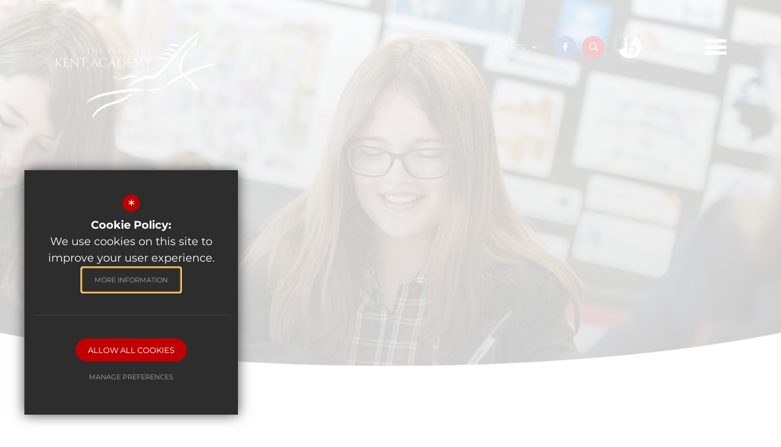

--- FILE ---
content_type: text/html; charset=UTF-8
request_url: https://www.skinnerskentacademy.org.uk/787/subjects/subject/13/religious-studies
body_size: 10189
content:

<!DOCTYPE html>
<html lang="en">
    <head>
        <meta http-equiv="Content-Type" content="text/html; charset=UTF-8" />
        <title>Religious Studies - The Skinners' Kent Academy</title>
        <meta name="description" content="The Skinners' Kent Academy (SKA) is a popular mixed Secondary School located in Tunbridge Wells, Kent. The Academy is part of the Skinners' Academies Trust." />
        <meta name="keywords" content="The Skinners' Kent Academy
Tunbridge Wells Secondary School
SKA Tunbridge Wells" />
        <meta name="robots" content="index,follow" />
        <meta http-equiv="X-UA-Compatible" content="IE=edge" />
	<meta name="twitter:card" content="summary_large_image" />
    <meta name="twitter:title" content="Religious Studies - The Skinners' Kent Academy" />
    <meta name="twitter:domain" content="https://www.skinnerskentacademy.org.uk/787/subjects/subject/13/religious-studies" />
    <meta name="twitter:description" content="The Skinners' Kent Academy (SKA) is a popular mixed Secondary School located in Tunbridge Wells, Kent. The Academy is part of the Skinners' Academies Trust." />
    <meta property="og:type" content="article" />
    <meta property="og:title" content="Religious Studies - The Skinners' Kent Academy" />
    <meta property="og:url" content="https://www.skinnerskentacademy.org.uk/787/subjects/subject/13/religious-studies" />
    <meta property="og:description" content="The Skinners' Kent Academy (SKA) is a popular mixed Secondary School located in Tunbridge Wells, Kent. The Academy is part of the Skinners' Academies Trust." />
            		<meta name="google-site-verification" content="3E_nzWTLu3dVdEdawCt4Yye00tq_vYVh0ziEVm6Haxs" />
		<meta name="viewport" content="width=device-width, initial-scale=1.0" /><link rel="shortcut icon" type="image/x-icon" href="/favicon.ico" /><meta name="fid" content="0"/>

<link href="https://assets.reactcdn.co.uk/fontawesome/5.11/css/all.min.css" rel="stylesheet" type="text/css">
<link href="https://fonts.cleverbox.co.uk/css2?family=Montserrat:300,400,500,600,700" rel="stylesheet" type="text/css">
<link href="https://fonts.cleverbox.co.uk/css2?family=Cinzel:400,700,900&display=swap" rel="stylesheet"> 
<link media="screen" href="/css/site_styles_v4.css" rel="stylesheet" type="text/css"/>
<link media="print" href="/css/print.css" rel="stylesheet"><script src="https://ajax.googleapis.com/ajax/libs/jquery/2.1.3/jquery.min.js"></script>
</head>
<body class="has_header_image not_home module_subject">

<div id="opennav_overlay" class="nav_open_close"></div>
<div id="slideout_nav">
    <div class="mask"><img src="/images/slideout_nav_mask.png" alt="Mask"></div>
    <a href="#" id="slideout_close" class="nav_open_close"></a>
    <div class="pad">
        <div class="scroll mCustomScrollbar">
            <ul id="slideout_nav_list" class="clfx" >
                
	<li><a title="Home" href="/" class="nav_home" data-pid="1"><span>Home</span></a></li>
	<li class="sub"><a title="About Us" href="/760/ethos-values" data-pid="186"><span>About Us</span></a>
	<ul>

		<li><a title="Ethos &amp; Values" href="/760/ethos-values"><span>Ethos &amp; Values</span></a></li>
		<li><a title="Governance" href="/2073/governance"><span>Governance</span></a></li>
		<li><a title="Neighbours Information" href="/1643/neighbours-information"><span>Neighbours Information</span></a></li>
		<li><a title="Ofsted and Performance" href="/766/ofsted-and-performance"><span>Ofsted and Performance</span></a></li>
		<li><a title="Our Team" href="/759/our-team"><span>Our Team</span></a></li>
		<li><a title="Policies" href="/784/key-information-1/key_information/20/policies"><span>Policies</span></a></li>
		<li><a title="Skinners' Academies Trust" href="https://www.skinnersacademiestrust.org.uk/" rel="external"><span>Skinners' Academies Trust</span></a></li>
		<li><a title="Sponsors" href="/758/sponsors"><span>Sponsors</span></a></li>
		<li><a title="Sustainability at SKA" href="/2514/sustainability-at-ska"><span>Sustainability at SKA</span></a></li>
	</ul>
	</li>
	<li class="sub"><a title="Admissions" href="/820/welcome-from-the-principal" data-pid="2046"><span>Admissions</span></a>
	<ul>

		<li><a title="Welcome from the Principal" href="/820/welcome-from-the-principal"><span>Welcome from the Principal</span></a></li>
		<li><a title="Open Events" href="/963/open-events"><span>Open Events</span></a></li>
		<li><a title="How to Apply" href="/2122/how-to-apply"><span>How to Apply</span></a></li>
		<li><a title="In-Year Admissions" href="/885/in-year-admissions"><span>In-Year Admissions</span></a></li>
		<li><a title="Sixth Form Admissions" href="/1106/sixth-form-admissions"><span>Sixth Form Admissions</span></a></li>
		<li><a title="Transition" href="/1530/transition"><span>Transition</span></a></li>
		<li><a title="Year 5 Secondary School Experience" href="/1688/year-5-secondary-school-experience"><span>Year 5 Secondary School Experience</span></a></li>
		<li><a title="Why choose The Skinners' Kent Academy?" href="/2302/why-choose-the-skinners-kent-academy"><span>Why choose The Skinners' Kent Academy?</span></a></li>
	</ul>
	</li>
	<li class="sub"><a title="News &amp; Events" href="/780/academy-news" data-pid="770"><span>News &amp; Events</span></a>
	<ul>

		<li><a title="Academy News" href="/780/academy-news"><span>Academy News</span></a></li>
		<li><a title="Calendar" href="/803/academy-calendar"><span>Calendar</span></a></li>
		<li><a title="Success Gallery" href="/783/success-gallery"><span>Success Gallery</span></a></li>
		<li><a title="Newsletters" href="https://skinnerskentacademy.schoolnewsletters.co.uk/" rel="external"><span>Newsletters</span></a></li>
		<li><a title="Term Dates" href="/804/term-dates"><span>Term Dates</span></a></li>
	</ul>
	</li>
	<li class="sel sub"><a title="Learning" href="/2393/ai-and-our-approach" data-pid="772"><span>Learning</span></a>
	<ul>

		<li><a title="AI and Our Approach" href="/2393/ai-and-our-approach"><span>AI and Our Approach</span></a></li>
		<li><a title="Careers Advice and Guidance" href="/915/careers-advice-and-guidance"><span>Careers Advice and Guidance</span></a></li>
		<li class="sub"><a title="Curriculum" href="/786/curriculum"><span>Curriculum</span></a></li>
		<li class="sub"><a title="Examinations" href="/938/examinations"><span>Examinations</span></a></li>
		<li><a title="Higher Ability Students" href="/954/higher-ability-students"><span>Higher Ability Students</span></a></li>
		<li><a title="RSHE" href="/1344/rshe"><span>RSHE</span></a></li>
		<li class="sub"><a title="SEND" href="/964/special-educational-needs-and-disabilities"><span>SEND</span></a></li>
		<li class="sel"><a title="Subjects" href="/787/subjects"><span>Subjects</span></a></li>
		<li><a title="Year 9 GCSE Options" href="/1411/year-9-gcse-options"><span>Year 9 GCSE Options</span></a></li>
		<li class="sub"><a title="MYP Homework Menus" href="/2458/myp-homework-menus"><span>MYP Homework Menus</span></a></li>
	</ul>
	</li>
	<li class="sub"><a title="Parents Information" href="/1324/academy-fund" data-pid="774"><span>Parents Information</span></a>
	<ul>

		<li><a title="Academy Fund" href="/1324/academy-fund"><span>Academy Fund</span></a></li>
		<li><a title="Attendance" href="/1488/attendance"><span>Attendance</span></a></li>
		<li><a title="Catering" href="/901/catering"><span>Catering</span></a></li>
		<li class="sub"><a title="Emergency procedures &amp; Events" href="/868/emergency-procedures-events"><span>Emergency procedures &amp; Events</span></a></li>
		<li><a title="Letters Home" href="/793/letters-home"><span>Letters Home</span></a></li>
		<li><a title="Medical consent" href="/1809/medical-consent"><span>Medical consent</span></a></li>
		<li><a title="SKA Fundraising Team" href="/952/ska-fundraising-team"><span>SKA Fundraising Team</span></a></li>
		<li><a title="Parental Workshops" href="/2253/parental-workshops"><span>Parental Workshops</span></a></li>
		<li class="sub"><a title="Pupil Premium" href="/1440/pupil-premium-1"><span>Pupil Premium</span></a></li>
	</ul>
	</li>
	<li class="sub"><a title="Students Information" href="/1773/alumni" data-pid="775"><span>Students Information</span></a>
	<ul>

		<li><a title="Alumni" href="/1773/alumni"><span>Alumni</span></a></li>
		<li class="sub"><a title="Enrichment" href="/2107/enrichment"><span>Enrichment</span></a></li>
		<li><a title="House System" href="/1350/house-system"><span>House System</span></a></li>
		<li class="sub"><a title="Library" href="/909/library"><span>Library</span></a></li>
		<li><a title="Timings of the Academy Day" href="/762/timings-of-the-academy-day"><span>Timings of the Academy Day</span></a></li>
		<li><a title="Uniform" href="/795/uniform"><span>Uniform</span></a></li>
	</ul>
	</li>
	<li class="sub"><a title="Sixth Form" href="/1106/sixth-form-admissions" data-pid="773"><span>Sixth Form</span></a>
	<ul>

		<li><a title="Sixth Form Admissions" href="/1106/sixth-form-admissions"><span>Sixth Form Admissions</span></a></li>
		<li><a title="Sixth Form Overview" href="/789/sixth-form-overview"><span>Sixth Form Overview</span></a></li>
		<li><a title="University Recognition &amp; Destinations" href="/1083/university-recognition-destinations"><span>University Recognition &amp; Destinations</span></a></li>
		<li><a title="Peter Jones Enterprise Academy" href="/1840/peter-jones-enterprise-academy"><span>Peter Jones Enterprise Academy</span></a></li>
	</ul>
	</li>
	<li class="sub"><a title="Work with Us" href="/806/work-with-us-1" data-pid="779"><span>Work with Us</span></a>
	<ul>

		<li><a title="Work with us" href="/806/work-with-us-1"><span>Work with us</span></a></li>
		<li class="sub"><a title="Vacancies" href="/805/vacancies"><span>Vacancies</span></a></li>
		<li><a title="Commitment to Professional Development" href="/1419/commitment-to-professional-development"><span>Commitment to Professional Development</span></a></li>
		<li><a title="Staff wellbeing" href="/1501/staff-wellbeing"><span>Staff wellbeing</span></a></li>
		<li><a title="Teacher Training Opportunities" href="/1004/teacher-training-opportunities"><span>Teacher Training Opportunities</span></a></li>
	</ul>
	</li>
	<li class="sub"><a title="Contact Us" href="/6/contact-details" data-pid="618"><span>Contact Us</span></a>
	<ul>

		<li><a title="Contact Details" href="/6/contact-details"><span>Contact Details</span></a></li>
		<li><a title="Who should I speak to?" href="/2080/who-should-i-speak-to"><span>Who should I speak to?</span></a></li>
		<li><a title="Hire our Facilities" href="https://ska.schoolhire.co.uk/" rel="external"><span>Hire our Facilities</span></a></li>
	</ul>
	</li>
	<li><a title="Wells Language Network" href="https://www.wellslanguagehub.org.uk/" rel="external" data-pid="1885"><span>Wells Language Network</span></a></li>            </ul>
        </div>
    </div>
</div><div id="search" class="clfx inner">
    <div class="container clfx">
        <form action="/search" id="search_form" method="post" class="search">
            <a href="#" id="search_go" class="search_go"><i class="fas fa-search fa-lg"></i></a>
            <input type="text" name="kw" id="kw" class="kw" placeholder="Search site" value="" />
            <a href="#" id="search_close"><i class="fas fa-times"></i></a>
        </form>
    </div>
</div><div id="header_wrap" class="header_layout_4">
    <header>
        <div class="container clfx">
            <div class="row">
                <div class="col-sm-9 col-sm-push-3 clfx">
                    <div id="header_right" class="clfx">
                       
<nav id="header_links">
<ul class="sub_headerlink_wrapper">
<li id="toplink_1">
                    <a href="#" class="title" title="Parents">Parents<i class="far fa-angle-down fa-fw"></i>
                    </a><div class="sub_headerlink">
<ul class="sub_headerlink_inner">
<li><a href="https://www.classcharts.com/" title="Class Charts" rel="external"><span>Class Charts</span></a>
</li>
<li><a href="https://mychildatschool.com/MCAS/MCSParentLogin" title="My Child at School (MCAS)" rel="external"><span>My Child at School (MCAS)</span></a>
</li>
<li class="last no_border"><a href="https://app.parentpay.com/public/client/security/v2/#/login" title="ParentPay" rel="external"><span>ParentPay</span></a>
</li>
</ul></div><!--end headerlink-->
</li></ul>
</nav><!--end headerlink-->

<div id="google_translate" class="hide-xxs"><span><span>Translate</span></span><i class="far fa-angle-down fa-fw"></i></div>

<div id="header_top_links">
                <a href="https://www.facebook.com/SkinnersKentAcademy" class="header_top_link facebook" title="Facebook" rel="external"><span><span>Facebook</span></span><i class="fab fa-facebook-f fa-fw"></i></a>
            <a href="#" id="search_open" class="header_top_link"><span><span>Search</span></span><i class="far fa-search fa-fw"></i></a>
    <a id="ibo_header" href="https://www.ibo.org/" rel="external" title="ibo"></a>
</div>                       <div class="show_hide_mobile">
    <a class="nav_open_close" href="#"><span><span></span></span></a>
</div>                    </div>
                </div>
                <div class="col-sm-3 col-sm-pull-9 clfx">
                    <a id="header_logo" href="/" title="The Skinners' Kent Academy">
                        <img class="white" src="/images/white_logo.png" alt="The Skinners' Kent Academy" />
                        <img class="default" src="/images/logo.png" alt="The Skinners' Kent Academy" />
                    </a>
                </div>
            </div>
        </div>
    </header>
</div>

<main  id="module_subject" class="module_inner">

    
    
    
        
        
    <div id="himage_wrapper">
        <div class="mask"><img src="/inc/modules/home_header/images/mask.png" alt="Mask"></div>
        <div id="himage" >
                            <div class="item">
                    
                    <div class="image himage_image" style="background-image:url('https://skinnerssecondary.s3.amazonaws.com/uploads/himage/2_15_h.jpg?t=1627481127');">
                        <img src="https://skinnerssecondary.s3.amazonaws.com/uploads/himage/2_15_h.jpg?t=1627481127" alt="Religious Studies" data-image="https://skinnerssecondary.s3.amazonaws.com/uploads/himage/2_15_h.jpg?t=1627481127" data-mobile="https://skinnerssecondary.s3.amazonaws.com/uploads/himage/2_15_m.jpg?t=1627481127">
                    </div>
                    <!--<div class="text_wrapper">
                        <div class="text"></div>
                    </div>-->

                                    </div>
            
        </div>
        <!--
            <div id="_nav" class="slick_nav"></div>
            <div id="_dots" class="slick_dots"></div>
                            <div class="page_gallery_scroll_wrapper"><div class="container"><a class="page_gallery_scroll" href="#footer_page_gallery" title="View Page Gallery">View Page Gallery</a></div></div>
        -->    </div>




        


        <div id="content" class="clfx inner" data-aos="fade-up">
            <div class="container">

                                <div id="middlecol" class="hascol_mid">
                    <section>
                        <div id="bread_wrap">
    <div class="container">
        <ul id="bread" class="clfx" itemscope itemtype="http://schema.org/BreadcrumbList">
<li id="bread_home" itemprop="itemListElement" itemscope itemtype="http://schema.org/ListItem"><a href="/" itemprop="item"><span itemprop="name"><i class="far fa-home fa-fw"></i> Home</span></a><meta itemprop="position" content="1" /></li>
<li><span>Learning</span></li>
<li id="this" itemprop="itemListElement" itemscope itemtype="http://schema.org/ListItem"><a href="/787/subjects" itemprop="item"><span itemprop="name">Subjects</span></a><meta itemprop="position" content="3" /></li>
</ul>

        <div id="breadcrumb_socials">

    <div class="social_buttons_title">Share This Page</div>

    <div id="social_icons_0" class="social_buttons"><ul class="core_custom_socials">
<li class="facebook first">
                    <a rel="nofollow" href="https://www.facebook.com/sharer/sharer.php?u=https://www.skinnerskentacademy.org.uk/787/subjects/subject/13/religious-studies" title="Share this page on Facebook" class="social_button_link">
                        <span class="title">facebook</span><i class="fab fa-facebook-f"></i><span class="share_count">Share this page on Facebook</span>
                    </a>
                    </li>
<li class="twitter">
                    <a rel="nofollow" href="https://twitter.com/share?url=https://www.skinnerskentacademy.org.uk/787/subjects/subject/13/religious-studies&amp;text=Religious+Studies+-+The+Skinners%27+Kent+Academy..." title="Tweet this page" class="social_button_link">
                        <span class="title">twitter</span><i class="fab fa-twitter"></i><span class="share_count">Tweet this page</span>
                    </a>
                    </li>
<li class="pinterest last">
                    <a rel="nofollow" href="http://pinterest.com/pin/create/button/?url=https://www.skinnerskentacademy.org.uk/787/subjects/subject/13/religious-studies&amp;media=&amp;description=Religious+Studies+-+The+Skinners%27+Kent+Academy" title="Pin this page" class="social_button_link">
                        <span class="title">pinterest</span><i class="fab fa-pinterest"></i><span class="share_count">Pin this page</span>
                    </a>
                    </li>
</ul></div><script>$(document).ready(function() {
		$('body').on('click', '.social_buttons a', function(e){
		e.preventDefault();url=$(this).attr('href');
		window.open(url, 'Social','width=550,height=300');
		});
});</script>
    <a href="mailto:?subject=https://www.skinnerskentacademy.org.uk/787/subjects/subject/13/religious-studies&body=Found%20this%20page%20thought%20maybe%20you%20would%20be%20interested%20-%20https://www.skinnerskentacademy.org.uk/787/subjects/subject/13/religious-studies" class="contact_link" title="Email this page">
        <span><span class="share_count">Email this page</span></span>
        <i class="fas fa-envelope"></i>
    </a>
</div>    </div>
</div>                                                <div id="main_heading_wrap" class="display_flex clfx">
    <a id="main_heading_back" href="/787/subjects">Back</a>
                <div id="module_filters">
            <span>
                <label>Choose a subject </label>
            </span>
            <span>
                <select onchange="if (this.value) window.location.href=this.value">
                                    <option value="/787/subjects/subject/2/art">Art</option>
                                    <option value="/787/subjects/subject/3/business">Business</option>
                                    <option value="/787/subjects/subject/4/computing">Computing</option>
                                    <option value="/787/subjects/subject/5/design-technology">Design Technology</option>
                                    <option value="/787/subjects/subject/16/drama">Drama</option>
                                    <option value="/787/subjects/subject/6/english">English</option>
                                    <option value="/787/subjects/subject/15/film-studies">Film Studies</option>
                                    <option value="/787/subjects/subject/7/food-preparation-and-nutrition">Food Preparation and Nutrition</option>
                                    <option value="/787/subjects/subject/8/geography">Geography</option>
                                    <option value="/787/subjects/subject/21/global-and-personal-studies-gps">Global and Personal Studies (GPS)</option>
                                    <option value="/787/subjects/subject/20/health-and-social-care">Health and Social Care</option>
                                    <option value="/787/subjects/subject/9/history">History</option>
                                    <option value="/787/subjects/subject/1/mathematics">Mathematics</option>
                                    <option value="/787/subjects/subject/19/psychology">Psychology</option>
                                    <option value="/787/subjects/subject/10/languages">Languages</option>
                                    <option value="/787/subjects/subject/11/music">Music</option>
                                    <option value="/787/subjects/subject/12/physical-education">Physical Education</option>
                                    <option value="/787/subjects/subject/13/religious-studies" selected>Religious Studies</option>
                                    <option value="/787/subjects/subject/14/science">Science</option>
                                    <option value="/787/subjects/subject/17/social-and-cultural-anthropology">Social and Cultural Anthropology</option>
                                </select>
            </span>
        </div>
    </div>

<h2 id="sub_heading">Religious Studies</h2>

<div id="main_body" class="first"><h3>What is the intent of the Religious Studies Curriculum?&nbsp;</h3>

<p>Through the study of Religious Studies we aim to develop our students&rsquo; knowledge, skills and attitudes in line with the IB learner profile, which aims to develop learners as inquirers, knowledgeable, thinkers, communicators, principled, open-minded, risk-takers, reflective and balanced individuals.&nbsp;</p>

<p>Religious Studies is taught as one of the Humanities subjects. Michelle Obama said of the Humanities:&nbsp;</p>

<p>&ldquo;The arts and humanities define who we are as a people. That is their power -- to remind us of what we each have to offer, and what we all have in common. To help us understand our history and imagine our future. To give us hope in the moments of struggle and to bring us together when nothing else will.&rdquo;&nbsp;&nbsp;</p>

<p>The aim of Religious Studies is to inform and challenge beliefs and practices. It aims to open student&rsquo;s minds to the endless possibilities and wonders of this world that we live in whilst acknowledging our place in the wider universe. We teach Religious Studies in KS3 and as a GCSE option in KS4.&nbsp;Across the curriculums and specifications, we focus on skills acquisition including research, comparison, critical thinking, analysis and evaluation. Students will need to be open minded to learning new knowledge and be prepared to think in terms of learning about religion and learning from religion.&nbsp;&nbsp;</p>

<h3>Co-curricular and Enrichment opportunities&nbsp;</h3>

<ul>
	<li>Trips to places of worship&nbsp;</li>
	<li>Co-curricular projects&nbsp;&nbsp;</li>
	<li>Participation in Art Competitions&nbsp;</li>
	<li>Trips with History to Krakow, Poland including visits to Auschwitz and the Oscar Schindler Museum&nbsp;</li>
</ul></div>

<div id="page_accordian_wrapper"><h4><span>Years 7, 8 &amp; 9</span> <i class="far fa-chevron-right"></i></h4><div class="clfx"><h3>IB MYP Religious Studies&nbsp;</h3>

<p>Religious Studies stimulates thinking and challenges perceptions whilst developing reflective and analytical skills. Involvement in Religious Studies encourages students to think for themselves and think about belief in the context of our history, development of ideas, opposing philosophies and an understanding of the wider world or global context. Religious Studies challenges and enriches personal identity and builds awareness of the self and others in a real-world context. MYP Global contexts that are explored through the study of Religious Studies include identities and relationships, personal and cultural expression and fairness and development.&nbsp; &nbsp;</p>

<h3>Years 7,&nbsp;8 &amp; 9</h3>

<p>KS3 students start Year 7 with an introduction to the six major world religions. They begin to be challenged from the first lesson where we question how we can know anything and whether everything is actually as it seems. Misconceptions are addressed and the meaning of faith, belief and truth are explored. The structure of the Religious Studies curriculum helps students learn how to learn, by allowing them to develop and apply religious, non-religious thinking, research, communication, and self-management skills. Humanism is studied alongside the world religions allowing comparison and critical thinking regarding the nature of knowledge. Challenges to religion including Islamophobia, Homophobia and anti-Semitism are also explored. We also take a look at beginnings and endings comparing creation stories with scientific theories. All of these issues allow students to think, evaluate the arguments and come to their own decisions regarding their own thinking. These key skills of analysis, evaluation and presenting an argument that is thought out, balanced, and reasoned will put them in good stead for many subjects in other parts of the curriculum. In Years 7- 9, students are assessed against the following criterion; Criterion A: Knowing and understanding; Criterion B: Investigating; Criterion C: Communicating and Criterion D: Thinking critically.&nbsp;</p></div><h4><span>Years 10 &amp; 11</span> <i class="far fa-chevron-right"></i></h4><div class="clfx"><p><strong>Course Title: Religious Studies A (8062)&nbsp;<br>
Exam Board:&nbsp; AQA&nbsp;<br>
Qualification: GCSE&nbsp;</strong></p>

<h3>About the course</h3>

<p>The GCSE covers two of the major world religions (Christianity and Islam), and four contemporary ethical themes.&nbsp;</p>

<p>Students will be challenged with questions about belief, values, meaning, purpose and truth, enabling them to develop their own attitudes towards religious issues.&nbsp;</p>

<p>Students will also gain an appreciation of how religion, philosophy and ethics form the basis of our culture. They will develop analytical and critical thinking skills, the ability to work with abstract ideas, leadership, and research skills. All these skills will help prepare them for further study&nbsp;</p>

<h3>How it is assessed&nbsp;&nbsp;</h3>

<p><strong>Component 1:</strong> The study of religions, Christianity &amp; Islam: beliefs, teachings and practices&nbsp;</p>

<p><strong>Component 2:</strong> Thematic Studies &ndash; there are six and we choose four of these. Religious, philosophical, and ethical studies of the following four areas:&nbsp;</p>

<ul>
	<li>Theme A: Relationships and families.&nbsp;</li>
	<li>Theme B: Religion and life.&nbsp;</li>
	<li>Theme D: Religion, peace and conflict.&nbsp;</li>
	<li>Theme E: Religion, crime and punishment.&nbsp;</li>
</ul>

<p>Each component is assessed by written exam of 1 hour 45 minutes each.&nbsp;</p>

<p>For further information, please see <a href="https://www.aqa.org.uk/subjects/religious-studies/gcse/religious-studies-a-8062" data-type="external" rel="external">here</a>.</p></div></div>




                    </section>
                </div>

                                                
            </div>
        </div>
    </main>

<div id="page_widgets"></div>

<div id="pre_footer" class="pre_footer_layout_1">

            <a data-fancybox href="https://www.google.com/maps/search/?api=1&query=The+Skinners%27+Kent+Academy%2C+" data-onscreenimage="/images/footer_map.jpg"  id="footer_map" >
            <span class="map_pin"><img src="/images/map_pin.png" alt="pin" /></span>
            <span class="button">Get Directions</span>
        </a>
    
    <div id="pre_footer_content">
        <div class="container clfx">
            <a id="footer_logo" href="/" title="The Skinners' Kent Academy">
                <img src="/images/footer_logo.png" alt="The Skinners' Kent Academy" />
            </a>
                        
			<div  id="footer_contacts_wrap" class="clfx">

                    <p class="headteacher"><span>Principal</span> Miss Hannah Knowles</p>
                    
                    <address><span>Address</span>Sandown Park, Tunbridge Wells, Kent, TN2 4PY</address>
                    <ul id="footer_contacts" class="clfx">
                    <li class="phone"><a href="tel:01892534377" title="Call us on 01892 534377"><i class="fal fa-fw fa-phone footer-contact-icon" data-fa-transform="shrink-9" data-fa-mask="fal fa-circle"></i>01892 534377</a></li>
                    
                    <li class="email"><a href="mailto:info@skinnerskent.org.uk" title="Contact info@skinnerskent.org.uk"><i class="fal fa-fw fa-envelope footer-contact-icon" data-fa-transform="shrink-9" data-fa-mask="fal fa-circle"></i>Email Us</a></li>
                    <li class="get_directions"><a href="https://www.google.com/maps/dir//The+Skinners'+Kent+Academy/@51.1399562,0.2934431,15z/"  rel="external" title="https://www.google.com/maps/dir//The+Skinners'+Kent+Academy/@51.1399562,0.2934431,15z/"><i class="fal fa-fw fa-map-marker footer-contact-icon" data-fa-transform="shrink-9" data-fa-mask="fal fa-circle"></i>Get Directions</a></li>
                    </ul></div>
            <span id="tessa" title="TES School Awards 2025">
                <img src="/images/tessa.png" title="TES School Awards 2025" />
            </span>
            <a id="ibo" href="https://www.ibo.org/" rel="external" title="ibo">
                <img src="/images/ibo.png" alt="ibo" />
            </a>
        </div>
	</div>

    <footer id="website_footer" class="clfx">
    <div class="container">
        <div class="row">
            <div class="col-sm-9">
                <nav id="footer_nav">
<ul>
	<li class="first"><a href="/9/sitemap">Sitemap</a>
	<li><a href="/10/terms-of-use">Terms of Use</a>
	<li><a href="/11/privacy-policy">Privacy Policy</a>
	<li><a href="/17/cookie-usage">Cookie Usage</a>
	<li class="last"><a href="/2497/accessibility-statement">Accessibility Statement</a><li id="highvis"><a href="https://www.skinnerskentacademy.org.uk/787/subjects/subject/13/religious-studies?highvis" rel="nofollow">High Visibility Version</a></li>
</ul></nav>
            </div>
           <div class="col-sm-3">
                <a href="http://www.cleverbox.co.uk/18/school-website-design" id="cleverbox_link" rel="external">Website Design By <span>Cleverbox</span></a>
            </div>
        </div>
                    <div class="registerd_footer"><p>Skinners&#39; Academies Trust<br />
Registered Office: Skinners&rsquo; Hall, 8 Dowgate Hill, London EC4R 2SP<br />
Company Number: 06912857</p>

<p>&nbsp;</p>

<p>White Horse design copyright &copy; Charles Newington 2003 used by The Skinners&#39; Kent Academy/ Skinners&#39; Kent&nbsp;Primary School under licence from Charles Newington</p></div>
                </div>
</footer>
</div>




<script src="/js/site_plugins.js"></script>
<script src="/js/site_script_v3.js"></script>
<script>
$(function() {
		headerlink_js.headerlinks('header_links');
		
                $('#page_accordian_wrapper').accordion({
                    active: false,
                    collapsible: true,
                    autoHeight: false,
                    heightStyle: 'content',
                    beforeActivate: function(event, ui) {
                             // The accordion believes a panel is being opened
                            if (ui.newHeader[0]) {
                                var currHeader  = ui.newHeader;
                                var currContent = currHeader.next('.ui-accordion-content');
                             // The accordion believes a panel is being closed
                            } else {
                                var currHeader  = ui.oldHeader;
                                var currContent = currHeader.next('.ui-accordion-content');
                            }
                             // Since we've changed the default behavior, this detects the actual status
                            var isPanelSelected = currHeader.attr('aria-selected') == 'true';
                    
                             // Toggle the panel's header
                            currHeader.toggleClass('ui-corner-all',isPanelSelected).toggleClass('accordion-header-active ui-state-active ui-corner-top',!isPanelSelected).attr('aria-selected',((!isPanelSelected).toString()));
                    
                            // Toggle the panel's icon
                            currHeader.children('.ui-icon').toggleClass('ui-icon-triangle-1-e',isPanelSelected).toggleClass('ui-icon-triangle-1-s',!isPanelSelected);
                    
                             // Toggle the panel's content
                            currContent.toggleClass('accordion-content-active',!isPanelSelected)    
                            if (isPanelSelected) { currContent.slideUp(); }  else { currContent.slideDown(); }
                    
                            return false; // Cancels the default action
                        }
                 });
                
                $.ui.accordion.prototype._originalKeyDown = $.ui.accordion.prototype._keydown;
                $.ui.accordion.prototype._keydown = function( event ) {
                    var keyCode = $.ui.keyCode;
                
                    if (event.keyCode == keyCode.SPACE) {
                        return;
                    }
                    // call the original method
                    this._originalKeyDown(event);
                };
});
</script>
<script src='//translate.google.com/translate_a/element.js?cb=googleTranslateElementInit' async></script>
<script> $(window).load(function() { try { new google.translate.TranslateElement({pageLanguage: 'en', layout: google.translate.TranslateElement.InlineLayout.Horizontal}, 'google_translate'); $('#google_translate').css('display', 'inline-block'); } catch (err) { $('#google_translate').css('display', 'none'); }})</script>
<script>
                (function() {
                    var ga4_global = document.createElement('script'); ga4_global.type = 'text/javascript'; ga4_global.async = true;
                    ga4_global.src = 'https://www.googletagmanager.com/gtag/js?id=G-9SB6HS2QE0';
                    var s4_global = document.getElementsByTagName('script')[0]; s4_global.parentNode.insertBefore(ga4_global, s4_global);
                })();
                window.dataLayer = window.dataLayer || [];
                function gtag(){dataLayer.push(arguments);}
                gtag('consent', 'default', {
                    'ad_storage': 'denied',
                    'analytics_storage': 'denied',
                    'ad_user_data': 'denied',
                    'ad_personalization': 'denied'
                  });
                gtag('js', new Date());
                gtag('config', 'G-9SB6HS2QE0');
            </script>
<script>
                (function() {
                    var ga4 = document.createElement('script'); ga4.type = 'text/javascript'; ga4.async = true;
                    ga4.src = 'https://www.googletagmanager.com/gtag/js?id=G-QNCESYEFZC';
                    var s4 = document.getElementsByTagName('script')[0]; s4.parentNode.insertBefore(ga4, s4);
                })();
                window.dataLayer = window.dataLayer || [];
                function gtag(){dataLayer.push(arguments);}
                gtag('consent', 'default', {
                    'ad_storage': 'denied',
                    'analytics_storage': 'denied',
                    'ad_user_data': 'denied',
                    'ad_personalization': 'denied'
                  });
                gtag('js', new Date());
                gtag('config', 'G-QNCESYEFZC');
            </script>
<div id="cb_cookie_policy_popup_shroud" class="seen"></div><div id="cb_cookie_policy_default">
    <div id="cb_cookie_policy_popup" class="seen">
        <div class="cb_cookie_policy_popup clfx">
            <div class="cb_cookie_policy_popup_text">
                <div class="cb_cookie_policy_popup_icon" title="Cookie Settings"><span style="">*</span></div>
                <strong>Cookie Policy:</strong> We use cookies on this site to improve your user experience. <br/><a href="/17/cookie-usage" class="cb_cookie_button" title="Read more about our cookie policy">More Information</a>
            </div>

            <div class="cb_cookie_policy_popup_options" id="cb_cookie_landing">
                <a class="cb_cookie_button" id="_cb_accept" href="#">Allow All Cookies</a><br/>                <a class="cb_cookie_button" id="_cb_preferences" href="#">Manage Preferences</a>
            </div>
            <div class="cb_cookie_policy_popup_options" id="cb_cookie_preferences">
                <span>
                    <input id="_cb_accept_thirdparty" type="radio" name="thirdparty" value="denied">
                    <label for="_cb_accept_thirdparty">Deny Cookies</label>
                </span>
                <span>
                    <input id="_cb_accept_all" type="radio" name="thirdparty" value="accepted">
                    <label for="_cb_accept_all">Allow All Cookies</label>
                </span>
                <br/>                <a class="cb_cookie_button" id="_cb_accept_pref" href="#">Submit & Close</a>
            </div>

        </div>
    </div>
</div>

<link href="/include_v3/cookie_popup/cookie_popup_v6.css" rel="stylesheet" type="text/css">
<script src="/include_v3/cookie_popup/cookie_popup_v6.js"></script><link href="/include_v3/css_cb_logo/cb_logo.css" rel="stylesheet" type="text/css">
<script type="application/ld+json">{"@context":"https:\/\/schema.org","@type":"Organization","url":"https:\/\/www.skinnerskentacademy.org.uk","name":"The Skinners' Kent Academy","telephone":"01892 534377","address":{"@type":"PostalAddress","streetAddress":"Sandown Park","addressLocality":"Tunbridge Wells","addressRegion":"Kent","postalCode":"TN2 4PY","addressCountry":"GB"},"sameAs":["https:\/\/www.facebook.com\/SkinnersKentAcademy"]}</script>
<script type="application/ld+json">{"@context":"https:\/\/schema.org","@type":"WebPage","sameAs":["https:\/\/www.facebook.com\/SkinnersKentAcademy"]}</script>

</body>
</html>

--- FILE ---
content_type: text/css;charset=UTF-8
request_url: https://fonts.cleverbox.co.uk/css2?family=Cinzel:400,700,900&display=swap
body_size: -282
content:

@font-face {
  font-family: 'Cinzel';
  font-style: normal;
  font-weight: 400;
  font-display: swap;
  src: url(https://fonts.cleverbox.co.uk/cinzel/font-400.woff2) format('woff2'), url(https://fonts.cleverbox.co.uk/cinzel/font-400.woff) format('woff');
}

@font-face {
  font-family: 'Cinzel';
  font-style: normal;
  font-weight: 700;
  font-display: swap;
  src: url(https://fonts.cleverbox.co.uk/cinzel/font-700.woff2) format('woff2'), url(https://fonts.cleverbox.co.uk/cinzel/font-700.woff) format('woff');
}

@font-face {
  font-family: 'Cinzel';
  font-style: normal;
  font-weight: 900;
  font-display: swap;
  src: url(https://fonts.cleverbox.co.uk/cinzel/font-900.woff2) format('woff2'), url(https://fonts.cleverbox.co.uk/cinzel/font-900.woff) format('woff');
}


--- FILE ---
content_type: text/css
request_url: https://www.skinnerskentacademy.org.uk/css/site_styles_v4.css
body_size: 61429
content:
@charset "UTF-8";/*! normalize.css v3.0.1 | MIT License | git.io/normalize */legend,td,th{padding:0}.fancybox-container,.fancybox-thumbs,.fancybox-thumbs__list a,.nice-select,.slick-slider,html{-webkit-tap-highlight-color:transparent}*,a.nice-select.open,a:active,a:hover{outline:0}#announcement_layout_1 .item,#blog_main_list .item,#home_blog_list .item,#module_careers #careers_list_wrapper #careers_list .item,div#debug ul li,form ul li,section.twitter_layout_2 #home_twitter_wrapper #home_twitter .item,ul li{list-style:none}html{font-family:sans-serif;-ms-text-size-adjust:100%;-webkit-text-size-adjust:100%}article,aside,details,figcaption,figure,footer,header,hgroup,main,nav,section,summary{display:block}audio,canvas,progress,video{display:inline-block;vertical-align:baseline}audio:not([controls]){display:none;height:0}.img-responsive,.img-thumbnail{width:100%\9;height:auto;max-width:100%}[hidden],template{display:none}a{background:0 0}abbr[title]{border-bottom:1px dotted}b,optgroup,strong{font-weight:700}dfn{font-style:italic}mark{background:#ff0;color:#000}small{font-size:80%}sub,sup{font-size:75%;line-height:0;position:relative;vertical-align:baseline}sup{top:-.5em}sub{bottom:-.25em}svg:not(:root){overflow:hidden}hr{-moz-box-sizing:content-box;box-sizing:content-box;margin-top:20px;margin-bottom:20px}pre,textarea{overflow:auto}code,kbd,pre,samp{font-family:monospace,monospace;font-size:1em}button,input,optgroup,select,textarea{color:inherit;font:inherit;margin:0}button{overflow:visible}button,select{text-transform:none}button,html input[type=button],input[type=reset],input[type=submit]{-webkit-appearance:button;cursor:pointer}button[disabled],html input[disabled]{cursor:default}button::-moz-focus-inner,input::-moz-focus-inner{border:0;padding:0}input[type=checkbox],input[type=radio]{box-sizing:border-box;padding:0}input[type=number]::-webkit-inner-spin-button,input[type=number]::-webkit-outer-spin-button{height:auto}input[type=search]{-webkit-appearance:textfield;box-sizing:content-box}input[type=search]::-webkit-search-cancel-button,input[type=search]::-webkit-search-decoration{-webkit-appearance:none}fieldset{border:1px solid silver;margin:0 2px;padding:.35em .625em .75em}legend{border:0}table{border-collapse:collapse;border-spacing:0}*,:after,:before{-webkit-box-sizing:border-box;-moz-box-sizing:border-box;box-sizing:border-box}.btn:after,.btn:before,.fancybox-container *,.nice-select,.nice-select .list,.slick-slider{box-sizing:border-box}html{font-size:10px}body{font-family:"Helvetica Neue",Helvetica,Arial,sans-serif;font-size:14px;line-height:1.428571429}button,input,select,textarea{font-family:inherit;font-size:inherit;line-height:inherit}figure{margin:0}.img-responsive{display:block}.btn,.img-thumbnail{display:inline-block}.img-rounded{border-radius:6px}.img-thumbnail{padding:4px;line-height:1.428571429;background-color:#fff;border:1px solid #ddd;border-radius:4px}.container-fluid:after,.container-fluid:before,.container:after,.container:before,.row:after,.row:before{content:" ";display:table}.img-circle{border-radius:50%}.sr-only,hr,img{border:0}.sr-only{position:absolute;width:1px;height:1px;margin:-1px;padding:0;overflow:hidden;clip:rect(0,0,0,0)}.btn-1-2:before,.btn-1:before,.btn-2:before{border-right:50px solid transparent}.btn-1-2:after,.btn-2:after{border-left:50px solid transparent}.sr-only-focusable.nice-select.open,.sr-only-focusable:active,.sr-only-focusable:focus{position:static;width:auto;height:auto;margin:0;overflow:visible;clip:auto}.container,.container-fluid{margin-right:auto;margin-left:auto;padding-left:15px;padding-right:15px}.container:after{clear:both}.container-fluid:after{clear:both}.row{margin-left:-15px;margin-right:-15px}.row:after{clear:both}.col-lg-1,.col-lg-10,.col-lg-11,.col-lg-12,.col-lg-2,.col-lg-3,.col-lg-4,.col-lg-5,.col-lg-6,.col-lg-7,.col-lg-8,.col-lg-9,.col-md-1,.col-md-10,.col-md-11,.col-md-12,.col-md-2,.col-md-3,.col-md-4,.col-md-5,.col-md-6,.col-md-7,.col-md-8,.col-md-9,.col-sm-1,.col-sm-10,.col-sm-11,.col-sm-12,.col-sm-2,.col-sm-3,.col-sm-4,.col-sm-5,.col-sm-6,.col-sm-7,.col-sm-8,.col-sm-9,.col-xs-1,.col-xs-10,.col-xs-11,.col-xs-12,.col-xs-2,.col-xs-3,.col-xs-4,.col-xs-5,.col-xs-6,.col-xs-7,.col-xs-8,.col-xs-9{position:relative;min-height:1px;padding-left:15px;padding-right:15px}.col-xs-1,.col-xs-10,.col-xs-11,.col-xs-12,.col-xs-2,.col-xs-3,.col-xs-4,.col-xs-5,.col-xs-6,.col-xs-7,.col-xs-8,.col-xs-9{float:left}.col-xs-1{width:8.3333333333%}.col-xs-2{width:16.6666666667%}.col-xs-3{width:25%}.col-xs-4{width:33.3333333333%}.col-xs-5{width:41.6666666667%}.col-xs-6{width:50%}.col-xs-7{width:58.3333333333%}.col-xs-8{width:66.6666666667%}.col-xs-9{width:75%}.col-xs-10{width:83.3333333333%}.col-xs-11{width:91.6666666667%}.col-xs-12{width:100%}.col-xs-pull-0{right:auto}.col-xs-pull-1{right:8.3333333333%}.col-xs-pull-2{right:16.6666666667%}.col-xs-pull-3{right:25%}.col-xs-pull-4{right:33.3333333333%}.col-xs-pull-5{right:41.6666666667%}.col-xs-pull-6{right:50%}.col-xs-pull-7{right:58.3333333333%}.col-xs-pull-8{right:66.6666666667%}.col-xs-pull-9{right:75%}.col-xs-pull-10{right:83.3333333333%}.col-xs-pull-11{right:91.6666666667%}.col-xs-pull-12{right:100%}.col-xs-push-0{left:auto}.col-xs-push-1{left:8.3333333333%}.col-xs-push-2{left:16.6666666667%}.col-xs-push-3{left:25%}.col-xs-push-4{left:33.3333333333%}.col-xs-push-5{left:41.6666666667%}.col-xs-push-6{left:50%}.col-xs-push-7{left:58.3333333333%}.col-xs-push-8{left:66.6666666667%}.col-xs-push-9{left:75%}.col-xs-push-10{left:83.3333333333%}.col-xs-push-11{left:91.6666666667%}.col-xs-push-12{left:100%}.col-xs-offset-0{margin-left:0}.col-xs-offset-1{margin-left:8.3333333333%}.col-xs-offset-2{margin-left:16.6666666667%}.col-xs-offset-3{margin-left:25%}.col-xs-offset-4{margin-left:33.3333333333%}.col-xs-offset-5{margin-left:41.6666666667%}.col-xs-offset-6{margin-left:50%}.col-xs-offset-7{margin-left:58.3333333333%}.col-xs-offset-8{margin-left:66.6666666667%}.col-xs-offset-9{margin-left:75%}.col-xs-offset-10{margin-left:83.3333333333%}.col-xs-offset-11{margin-left:91.6666666667%}.col-xs-offset-12{margin-left:100%}.fade{opacity:0;transition:opacity .15s linear}.fade.in{opacity:1}.collapse{display:none}.collapse.in{display:block}tr.collapse.in{display:table-row}tbody.collapse.in{display:table-row-group}.collapsing{position:relative;height:0;overflow:hidden;transition:height .35s ease}@-ms-viewport{width:device-width}.visible-lg,.visible-lg-block,.visible-lg-inline,.visible-lg-inline-block,.visible-md,.visible-md-block,.visible-md-inline,.visible-md-inline-block,.visible-print,.visible-print-block,.visible-print-inline,.visible-print-inline-block,.visible-sm,.visible-sm-block,.visible-sm-inline,.visible-sm-inline-block,.visible-xs,.visible-xs-block,.visible-xs-inline,.visible-xs-inline-block{display:none!important}#announcement_layout_1 .item .item_inner,#blog_main_list .item .item_inner,#home_blog_list .item .item_inner,#module_careers #careers_list_wrapper #careers_list .item .item_inner,section.twitter_layout_2 #home_twitter_wrapper #home_twitter .item .item_inner{display:block;margin-bottom:30px;background:#fff;box-shadow:0 0 7px rgba(0,0,0,.1);transition:background .2s ease-in-out;position:relative;height:452px}#announcement_layout_1 .item .item_inner .type_image_date,#blog_main_list .item .item_inner .type_image_date,#home_blog_list .item .item_inner .type_image_date,#module_careers #careers_list_wrapper #careers_list .item .item_inner .type_image_date,section.twitter_layout_2 #home_twitter_wrapper #home_twitter .item .item_inner .type_image_date{min-height:140px;position:relative;margin-bottom:-10px}#announcement_layout_1 .item .item_inner .type_image_date .date,#blog_main_list .item .item_inner .type_image_date .date,#home_blog_list .item .item_inner .type_image_date .date,#module_careers #careers_list_wrapper #careers_list .item .item_inner .type_image_date .date,section.twitter_layout_2 #home_twitter_wrapper #home_twitter .item .item_inner .type_image_date .date{position:absolute;bottom:0;opacity:.65;left:25px;color:#685f5f;font-family:Montserrat,Tahoma,Geneva,sans-serif;font-size:12px;font-weight:400;line-height:27px;text-transform:uppercase;z-index:2;transition:all ease-in-out .2s}#announcement_layout_1 .item .item_inner .type_image_date.has_image,#blog_main_list .item .item_inner .type_image_date.has_image,#home_blog_list .item .item_inner .type_image_date.has_image,#module_careers #careers_list_wrapper #careers_list .item .item_inner .type_image_date.has_image,section.twitter_layout_2 #home_twitter_wrapper #home_twitter .item .item_inner .type_image_date.has_image{margin-bottom:0}#announcement_layout_1 .item .item_inner .type_image_date.has_image .date,#blog_main_list .item .item_inner .type_image_date.has_image .date,#home_blog_list .item .item_inner .type_image_date.has_image .date,#module_careers #careers_list_wrapper #careers_list .item .item_inner .type_image_date.has_image .date,section.twitter_layout_2 #home_twitter_wrapper #home_twitter .item .item_inner .type_image_date.has_image .date{opacity:1;bottom:10px;color:#fff}#announcement_layout_1 .item .item_inner.has_overlay_link,#blog_main_list .item .item_inner.has_overlay_link,#home_blog_list .item .item_inner.has_overlay_link,#module_careers #careers_list_wrapper #careers_list .item .item_inner.has_overlay_link,section.twitter_layout_2 #home_twitter_wrapper #home_twitter .item .item_inner.has_overlay_link{overflow:hidden}#announcement_layout_1 .item .item_inner.has_overlay_link a.overlay_link,#blog_main_list .item .item_inner.has_overlay_link a.overlay_link,#home_blog_list .item .item_inner.has_overlay_link a.overlay_link,#module_careers #careers_list_wrapper #careers_list .item .item_inner.has_overlay_link a.overlay_link,section.twitter_layout_2 #home_twitter_wrapper #home_twitter .item .item_inner.has_overlay_link a.overlay_link{z-index:2;position:absolute;top:50%;left:50%;transform:translate(-50%,-50%);width:100%;height:100%}#announcement_layout_1 .item .item_inner .type_icon,#blog_main_list .item .item_inner .type_icon,#home_blog_list .item .item_inner .type_icon,#module_careers #careers_list_wrapper #careers_list .item .item_inner .type_icon,section.twitter_layout_2 #home_twitter_wrapper #home_twitter .item .item_inner .type_icon{transition:all ease-in-out .2s;position:absolute;top:20px;left:20px;width:50px;height:50px;line-height:50px;text-indent:1px;font-size:18px;background:#C00000;border-radius:50%;color:#fff;text-align:center;z-index:1}#announcement_layout_1 .item .item_inner .image_wrapper,#blog_main_list .item .item_inner .image_wrapper,#home_blog_list .item .item_inner .image_wrapper,#module_careers #careers_list_wrapper #careers_list .item .item_inner .image_wrapper,.btn,.btn span.button-inner,.btn>span,section.twitter_layout_2 #home_twitter_wrapper #home_twitter .item .item_inner .image_wrapper{position:relative}#announcement_layout_1 .item .item_inner .image_wrapper .image,#blog_main_list .item .item_inner .image_wrapper .image,#home_blog_list .item .item_inner .image_wrapper .image,#module_careers #careers_list_wrapper #careers_list .item .item_inner .image_wrapper .image,section.twitter_layout_2 #home_twitter_wrapper #home_twitter .item .item_inner .image_wrapper .image{width:100%;height:219px;overflow:hidden;display:block;position:relative;background-position:center;background-size:cover}#announcement_layout_1 .item .item_inner .image_wrapper .image img,#blog_main_list .item .item_inner .image_wrapper .image img,#home_blog_list .item .item_inner .image_wrapper .image img,#module_careers #careers_list_wrapper #careers_list .item .item_inner .image_wrapper .image img,section.twitter_layout_2 #home_twitter_wrapper #home_twitter .item .item_inner .image_wrapper .image img{display:none;width:100%}#announcement_layout_1 .item .item_inner .image_wrapper .item_info,#blog_main_list .item .item_inner .image_wrapper .item_info,#home_blog_list .item .item_inner .image_wrapper .item_info,#module_careers #careers_list_wrapper #careers_list .item .item_inner .image_wrapper .item_info,section.twitter_layout_2 #home_twitter_wrapper #home_twitter .item .item_inner .image_wrapper .item_info{position:absolute;bottom:15px;left:25px;color:#fff;z-index:2;height:auto}#announcement_layout_1 .item .item_inner .image_wrapper .item_info p,#blog_main_list .item .item_inner .image_wrapper .item_info p,#home_blog_list .item .item_inner .image_wrapper .item_info p,#module_careers #careers_list_wrapper #careers_list .item .item_inner .image_wrapper .item_info p,section.twitter_layout_2 #home_twitter_wrapper #home_twitter .item .item_inner .image_wrapper .item_info p{margin:0}#announcement_layout_1 .item .item_inner .image_wrapper:before,#blog_main_list .item .item_inner .image_wrapper:before,#home_blog_list .item .item_inner .image_wrapper:before,#module_careers #careers_list_wrapper #careers_list .item .item_inner .image_wrapper:before,section.twitter_layout_2 #home_twitter_wrapper #home_twitter .item .item_inner .image_wrapper:before{content:'';position:absolute;width:100%;height:100%;left:0;bottom:0;transition:all ease-in-out .2s;background-image:linear-gradient(180deg,transparent 60%,#000 100%);opacity:.8;z-index:1}#announcement_layout_1 .item .item_inner .text_wrapper .text_inner,#blog_main_list .item .item_inner .text_wrapper .text_inner,#home_blog_list .item .item_inner .text_wrapper .text_inner,#module_careers #careers_list_wrapper #careers_list .item .item_inner .text_wrapper .text_inner,section.twitter_layout_2 #home_twitter_wrapper #home_twitter .item .item_inner .text_wrapper .text_inner{padding:25px}#announcement_layout_1 .item .item_inner .text_wrapper .text_inner #main_heading_wrap #main_heading_back,#announcement_layout_1 .item .item_inner .text_wrapper .text_inner .cats,#announcement_layout_1 .item .item_inner .text_wrapper .text_inner .cnt,#announcement_layout_1 .item .item_inner .text_wrapper .text_inner .date,#announcement_layout_1 .item .item_inner .text_wrapper .text_inner .job_title,#announcement_layout_1 .item .item_inner .text_wrapper .text_inner .read_more,#announcement_layout_1 .item .item_inner .text_wrapper .text_inner .text,#announcement_layout_1 .item .item_inner .text_wrapper .text_inner .time,#announcement_layout_1 .item .item_inner .text_wrapper .text_inner .title,#blog_main_list .item .item_inner .text_wrapper .text_inner #main_heading_wrap #main_heading_back,#blog_main_list .item .item_inner .text_wrapper .text_inner .cats,#blog_main_list .item .item_inner .text_wrapper .text_inner .cnt,#blog_main_list .item .item_inner .text_wrapper .text_inner .date,#blog_main_list .item .item_inner .text_wrapper .text_inner .job_title,#blog_main_list .item .item_inner .text_wrapper .text_inner .read_more,#blog_main_list .item .item_inner .text_wrapper .text_inner .text,#blog_main_list .item .item_inner .text_wrapper .text_inner .time,#blog_main_list .item .item_inner .text_wrapper .text_inner .title,#home_blog_list .item .item_inner .text_wrapper .text_inner #main_heading_wrap #main_heading_back,#home_blog_list .item .item_inner .text_wrapper .text_inner .cats,#home_blog_list .item .item_inner .text_wrapper .text_inner .cnt,#home_blog_list .item .item_inner .text_wrapper .text_inner .date,#home_blog_list .item .item_inner .text_wrapper .text_inner .job_title,#home_blog_list .item .item_inner .text_wrapper .text_inner .read_more,#home_blog_list .item .item_inner .text_wrapper .text_inner .text,#home_blog_list .item .item_inner .text_wrapper .text_inner .time,#home_blog_list .item .item_inner .text_wrapper .text_inner .title,#main_heading_wrap #announcement_layout_1 .item .item_inner .text_wrapper .text_inner #main_heading_back,#main_heading_wrap #blog_main_list .item .item_inner .text_wrapper .text_inner #main_heading_back,#main_heading_wrap #home_blog_list .item .item_inner .text_wrapper .text_inner #main_heading_back,#main_heading_wrap #module_careers #careers_list_wrapper #careers_list .item .item_inner .text_wrapper .text_inner #main_heading_back,#main_heading_wrap section.twitter_layout_2 #home_twitter_wrapper #home_twitter .item .item_inner .text_wrapper .text_inner #main_heading_back,#module_careers #careers_list_wrapper #careers_list .item .item_inner .text_wrapper .text_inner #main_heading_wrap #main_heading_back,#module_careers #careers_list_wrapper #careers_list .item .item_inner .text_wrapper .text_inner .cats,#module_careers #careers_list_wrapper #careers_list .item .item_inner .text_wrapper .text_inner .cnt,#module_careers #careers_list_wrapper #careers_list .item .item_inner .text_wrapper .text_inner .date,#module_careers #careers_list_wrapper #careers_list .item .item_inner .text_wrapper .text_inner .job_title,#module_careers #careers_list_wrapper #careers_list .item .item_inner .text_wrapper .text_inner .read_more,#module_careers #careers_list_wrapper #careers_list .item .item_inner .text_wrapper .text_inner .text,#module_careers #careers_list_wrapper #careers_list .item .item_inner .text_wrapper .text_inner .time,#module_careers #careers_list_wrapper #careers_list .item .item_inner .text_wrapper .text_inner .title,section.twitter_layout_2 #home_twitter_wrapper #home_twitter .item .item_inner .text_wrapper .text_inner #main_heading_wrap #main_heading_back,section.twitter_layout_2 #home_twitter_wrapper #home_twitter .item .item_inner .text_wrapper .text_inner .cats,section.twitter_layout_2 #home_twitter_wrapper #home_twitter .item .item_inner .text_wrapper .text_inner .cnt,section.twitter_layout_2 #home_twitter_wrapper #home_twitter .item .item_inner .text_wrapper .text_inner .date,section.twitter_layout_2 #home_twitter_wrapper #home_twitter .item .item_inner .text_wrapper .text_inner .job_title,section.twitter_layout_2 #home_twitter_wrapper #home_twitter .item .item_inner .text_wrapper .text_inner .read_more,section.twitter_layout_2 #home_twitter_wrapper #home_twitter .item .item_inner .text_wrapper .text_inner .text,section.twitter_layout_2 #home_twitter_wrapper #home_twitter .item .item_inner .text_wrapper .text_inner .time,section.twitter_layout_2 #home_twitter_wrapper #home_twitter .item .item_inner .text_wrapper .text_inner .title{transition:color .2s ease-in-out;font-family:Montserrat,Tahoma,Geneva,sans-serif;display:block;color:#3f3d39;overflow:hidden}#announcement_layout_1 .item .item_inner .text_wrapper .text_inner #main_heading_wrap #main_heading_back i,#announcement_layout_1 .item .item_inner .text_wrapper .text_inner #main_heading_wrap #main_heading_back:after,#announcement_layout_1 .item .item_inner .text_wrapper .text_inner #main_heading_wrap #main_heading_back:before,#announcement_layout_1 .item .item_inner .text_wrapper .text_inner .cats i,#announcement_layout_1 .item .item_inner .text_wrapper .text_inner .cats:after,#announcement_layout_1 .item .item_inner .text_wrapper .text_inner .cats:before,#announcement_layout_1 .item .item_inner .text_wrapper .text_inner .cnt i,#announcement_layout_1 .item .item_inner .text_wrapper .text_inner .cnt:after,#announcement_layout_1 .item .item_inner .text_wrapper .text_inner .cnt:before,#announcement_layout_1 .item .item_inner .text_wrapper .text_inner .date i,#announcement_layout_1 .item .item_inner .text_wrapper .text_inner .date:after,#announcement_layout_1 .item .item_inner .text_wrapper .text_inner .date:before,#announcement_layout_1 .item .item_inner .text_wrapper .text_inner .job_title i,#announcement_layout_1 .item .item_inner .text_wrapper .text_inner .job_title:after,#announcement_layout_1 .item .item_inner .text_wrapper .text_inner .job_title:before,#announcement_layout_1 .item .item_inner .text_wrapper .text_inner .read_more i,#announcement_layout_1 .item .item_inner .text_wrapper .text_inner .read_more:after,#announcement_layout_1 .item .item_inner .text_wrapper .text_inner .read_more:before,#announcement_layout_1 .item .item_inner .text_wrapper .text_inner .text i,#announcement_layout_1 .item .item_inner .text_wrapper .text_inner .text:after,#announcement_layout_1 .item .item_inner .text_wrapper .text_inner .text:before,#announcement_layout_1 .item .item_inner .text_wrapper .text_inner .time i,#announcement_layout_1 .item .item_inner .text_wrapper .text_inner .time:after,#announcement_layout_1 .item .item_inner .text_wrapper .text_inner .time:before,#announcement_layout_1 .item .item_inner .text_wrapper .text_inner .title i,#announcement_layout_1 .item .item_inner .text_wrapper .text_inner .title:after,#announcement_layout_1 .item .item_inner .text_wrapper .text_inner .title:before,#blog_main_list .item .item_inner .text_wrapper .text_inner #main_heading_wrap #main_heading_back i,#blog_main_list .item .item_inner .text_wrapper .text_inner #main_heading_wrap #main_heading_back:after,#blog_main_list .item .item_inner .text_wrapper .text_inner #main_heading_wrap #main_heading_back:before,#blog_main_list .item .item_inner .text_wrapper .text_inner .cats i,#blog_main_list .item .item_inner .text_wrapper .text_inner .cats:after,#blog_main_list .item .item_inner .text_wrapper .text_inner .cats:before,#blog_main_list .item .item_inner .text_wrapper .text_inner .cnt i,#blog_main_list .item .item_inner .text_wrapper .text_inner .cnt:after,#blog_main_list .item .item_inner .text_wrapper .text_inner .cnt:before,#blog_main_list .item .item_inner .text_wrapper .text_inner .date i,#blog_main_list .item .item_inner .text_wrapper .text_inner .date:after,#blog_main_list .item .item_inner .text_wrapper .text_inner .date:before,#blog_main_list .item .item_inner .text_wrapper .text_inner .job_title i,#blog_main_list .item .item_inner .text_wrapper .text_inner .job_title:after,#blog_main_list .item .item_inner .text_wrapper .text_inner .job_title:before,#blog_main_list .item .item_inner .text_wrapper .text_inner .read_more i,#blog_main_list .item .item_inner .text_wrapper .text_inner .read_more:after,#blog_main_list .item .item_inner .text_wrapper .text_inner .read_more:before,#blog_main_list .item .item_inner .text_wrapper .text_inner .text i,#blog_main_list .item .item_inner .text_wrapper .text_inner .text:after,#blog_main_list .item .item_inner .text_wrapper .text_inner .text:before,#blog_main_list .item .item_inner .text_wrapper .text_inner .time i,#blog_main_list .item .item_inner .text_wrapper .text_inner .time:after,#blog_main_list .item .item_inner .text_wrapper .text_inner .time:before,#blog_main_list .item .item_inner .text_wrapper .text_inner .title i,#blog_main_list .item .item_inner .text_wrapper .text_inner .title:after,#blog_main_list .item .item_inner .text_wrapper .text_inner .title:before,#home_blog_list .item .item_inner .text_wrapper .text_inner #main_heading_wrap #main_heading_back i,#home_blog_list .item .item_inner .text_wrapper .text_inner #main_heading_wrap #main_heading_back:after,#home_blog_list .item .item_inner .text_wrapper .text_inner #main_heading_wrap #main_heading_back:before,#home_blog_list .item .item_inner .text_wrapper .text_inner .cats i,#home_blog_list .item .item_inner .text_wrapper .text_inner .cats:after,#home_blog_list .item .item_inner .text_wrapper .text_inner .cats:before,#home_blog_list .item .item_inner .text_wrapper .text_inner .cnt i,#home_blog_list .item .item_inner .text_wrapper .text_inner .cnt:after,#home_blog_list .item .item_inner .text_wrapper .text_inner .cnt:before,#home_blog_list .item .item_inner .text_wrapper .text_inner .date i,#home_blog_list .item .item_inner .text_wrapper .text_inner .date:after,#home_blog_list .item .item_inner .text_wrapper .text_inner .date:before,#home_blog_list .item .item_inner .text_wrapper .text_inner .job_title i,#home_blog_list .item .item_inner .text_wrapper .text_inner .job_title:after,#home_blog_list .item .item_inner .text_wrapper .text_inner .job_title:before,#home_blog_list .item .item_inner .text_wrapper .text_inner .read_more i,#home_blog_list .item .item_inner .text_wrapper .text_inner .read_more:after,#home_blog_list .item .item_inner .text_wrapper .text_inner .read_more:before,#home_blog_list .item .item_inner .text_wrapper .text_inner .text i,#home_blog_list .item .item_inner .text_wrapper .text_inner .text:after,#home_blog_list .item .item_inner .text_wrapper .text_inner .text:before,#home_blog_list .item .item_inner .text_wrapper .text_inner .time i,#home_blog_list .item .item_inner .text_wrapper .text_inner .time:after,#home_blog_list .item .item_inner .text_wrapper .text_inner .time:before,#home_blog_list .item .item_inner .text_wrapper .text_inner .title i,#home_blog_list .item .item_inner .text_wrapper .text_inner .title:after,#home_blog_list .item .item_inner .text_wrapper .text_inner .title:before,#main_heading_wrap #announcement_layout_1 .item .item_inner .text_wrapper .text_inner #main_heading_back i,#main_heading_wrap #announcement_layout_1 .item .item_inner .text_wrapper .text_inner #main_heading_back:after,#main_heading_wrap #announcement_layout_1 .item .item_inner .text_wrapper .text_inner #main_heading_back:before,#main_heading_wrap #blog_main_list .item .item_inner .text_wrapper .text_inner #main_heading_back i,#main_heading_wrap #blog_main_list .item .item_inner .text_wrapper .text_inner #main_heading_back:after,#main_heading_wrap #blog_main_list .item .item_inner .text_wrapper .text_inner #main_heading_back:before,#main_heading_wrap #home_blog_list .item .item_inner .text_wrapper .text_inner #main_heading_back i,#main_heading_wrap #home_blog_list .item .item_inner .text_wrapper .text_inner #main_heading_back:after,#main_heading_wrap #home_blog_list .item .item_inner .text_wrapper .text_inner #main_heading_back:before,#main_heading_wrap #module_careers #careers_list_wrapper #careers_list .item .item_inner .text_wrapper .text_inner #main_heading_back i,#main_heading_wrap #module_careers #careers_list_wrapper #careers_list .item .item_inner .text_wrapper .text_inner #main_heading_back:after,#main_heading_wrap #module_careers #careers_list_wrapper #careers_list .item .item_inner .text_wrapper .text_inner #main_heading_back:before,#main_heading_wrap section.twitter_layout_2 #home_twitter_wrapper #home_twitter .item .item_inner .text_wrapper .text_inner #main_heading_back i,#main_heading_wrap section.twitter_layout_2 #home_twitter_wrapper #home_twitter .item .item_inner .text_wrapper .text_inner #main_heading_back:after,#main_heading_wrap section.twitter_layout_2 #home_twitter_wrapper #home_twitter .item .item_inner .text_wrapper .text_inner #main_heading_back:before,#module_careers #careers_list_wrapper #careers_list .item .item_inner .text_wrapper .text_inner #main_heading_wrap #main_heading_back i,#module_careers #careers_list_wrapper #careers_list .item .item_inner .text_wrapper .text_inner #main_heading_wrap #main_heading_back:after,#module_careers #careers_list_wrapper #careers_list .item .item_inner .text_wrapper .text_inner #main_heading_wrap #main_heading_back:before,#module_careers #careers_list_wrapper #careers_list .item .item_inner .text_wrapper .text_inner .cats i,#module_careers #careers_list_wrapper #careers_list .item .item_inner .text_wrapper .text_inner .cats:after,#module_careers #careers_list_wrapper #careers_list .item .item_inner .text_wrapper .text_inner .cats:before,#module_careers #careers_list_wrapper #careers_list .item .item_inner .text_wrapper .text_inner .cnt i,#module_careers #careers_list_wrapper #careers_list .item .item_inner .text_wrapper .text_inner .cnt:after,#module_careers #careers_list_wrapper #careers_list .item .item_inner .text_wrapper .text_inner .cnt:before,#module_careers #careers_list_wrapper #careers_list .item .item_inner .text_wrapper .text_inner .date i,#module_careers #careers_list_wrapper #careers_list .item .item_inner .text_wrapper .text_inner .date:after,#module_careers #careers_list_wrapper #careers_list .item .item_inner .text_wrapper .text_inner .date:before,#module_careers #careers_list_wrapper #careers_list .item .item_inner .text_wrapper .text_inner .job_title i,#module_careers #careers_list_wrapper #careers_list .item .item_inner .text_wrapper .text_inner .job_title:after,#module_careers #careers_list_wrapper #careers_list .item .item_inner .text_wrapper .text_inner .job_title:before,#module_careers #careers_list_wrapper #careers_list .item .item_inner .text_wrapper .text_inner .read_more i,#module_careers #careers_list_wrapper #careers_list .item .item_inner .text_wrapper .text_inner .read_more:after,#module_careers #careers_list_wrapper #careers_list .item .item_inner .text_wrapper .text_inner .read_more:before,#module_careers #careers_list_wrapper #careers_list .item .item_inner .text_wrapper .text_inner .text i,#module_careers #careers_list_wrapper #careers_list .item .item_inner .text_wrapper .text_inner .text:after,#module_careers #careers_list_wrapper #careers_list .item .item_inner .text_wrapper .text_inner .text:before,#module_careers #careers_list_wrapper #careers_list .item .item_inner .text_wrapper .text_inner .time i,#module_careers #careers_list_wrapper #careers_list .item .item_inner .text_wrapper .text_inner .time:after,#module_careers #careers_list_wrapper #careers_list .item .item_inner .text_wrapper .text_inner .time:before,#module_careers #careers_list_wrapper #careers_list .item .item_inner .text_wrapper .text_inner .title i,#module_careers #careers_list_wrapper #careers_list .item .item_inner .text_wrapper .text_inner .title:after,#module_careers #careers_list_wrapper #careers_list .item .item_inner .text_wrapper .text_inner .title:before,section.twitter_layout_2 #home_twitter_wrapper #home_twitter .item .item_inner .text_wrapper .text_inner #main_heading_wrap #main_heading_back i,section.twitter_layout_2 #home_twitter_wrapper #home_twitter .item .item_inner .text_wrapper .text_inner #main_heading_wrap #main_heading_back:after,section.twitter_layout_2 #home_twitter_wrapper #home_twitter .item .item_inner .text_wrapper .text_inner #main_heading_wrap #main_heading_back:before,section.twitter_layout_2 #home_twitter_wrapper #home_twitter .item .item_inner .text_wrapper .text_inner .cats i,section.twitter_layout_2 #home_twitter_wrapper #home_twitter .item .item_inner .text_wrapper .text_inner .cats:after,section.twitter_layout_2 #home_twitter_wrapper #home_twitter .item .item_inner .text_wrapper .text_inner .cats:before,section.twitter_layout_2 #home_twitter_wrapper #home_twitter .item .item_inner .text_wrapper .text_inner .cnt i,section.twitter_layout_2 #home_twitter_wrapper #home_twitter .item .item_inner .text_wrapper .text_inner .cnt:after,section.twitter_layout_2 #home_twitter_wrapper #home_twitter .item .item_inner .text_wrapper .text_inner .cnt:before,section.twitter_layout_2 #home_twitter_wrapper #home_twitter .item .item_inner .text_wrapper .text_inner .date i,section.twitter_layout_2 #home_twitter_wrapper #home_twitter .item .item_inner .text_wrapper .text_inner .date:after,section.twitter_layout_2 #home_twitter_wrapper #home_twitter .item .item_inner .text_wrapper .text_inner .date:before,section.twitter_layout_2 #home_twitter_wrapper #home_twitter .item .item_inner .text_wrapper .text_inner .job_title i,section.twitter_layout_2 #home_twitter_wrapper #home_twitter .item .item_inner .text_wrapper .text_inner .job_title:after,section.twitter_layout_2 #home_twitter_wrapper #home_twitter .item .item_inner .text_wrapper .text_inner .job_title:before,section.twitter_layout_2 #home_twitter_wrapper #home_twitter .item .item_inner .text_wrapper .text_inner .read_more i,section.twitter_layout_2 #home_twitter_wrapper #home_twitter .item .item_inner .text_wrapper .text_inner .read_more:after,section.twitter_layout_2 #home_twitter_wrapper #home_twitter .item .item_inner .text_wrapper .text_inner .read_more:before,section.twitter_layout_2 #home_twitter_wrapper #home_twitter .item .item_inner .text_wrapper .text_inner .text i,section.twitter_layout_2 #home_twitter_wrapper #home_twitter .item .item_inner .text_wrapper .text_inner .text:after,section.twitter_layout_2 #home_twitter_wrapper #home_twitter .item .item_inner .text_wrapper .text_inner .text:before,section.twitter_layout_2 #home_twitter_wrapper #home_twitter .item .item_inner .text_wrapper .text_inner .time i,section.twitter_layout_2 #home_twitter_wrapper #home_twitter .item .item_inner .text_wrapper .text_inner .time:after,section.twitter_layout_2 #home_twitter_wrapper #home_twitter .item .item_inner .text_wrapper .text_inner .time:before,section.twitter_layout_2 #home_twitter_wrapper #home_twitter .item .item_inner .text_wrapper .text_inner .title i,section.twitter_layout_2 #home_twitter_wrapper #home_twitter .item .item_inner .text_wrapper .text_inner .title:after,section.twitter_layout_2 #home_twitter_wrapper #home_twitter .item .item_inner .text_wrapper .text_inner .title:before{transition:color .2s ease-in-out}#announcement_layout_1 .item .item_inner .text_wrapper .text_inner .snippet,#announcement_layout_1 .item .item_inner .text_wrapper .text_inner .title,#blog_main_list .item .item_inner .text_wrapper .text_inner .snippet,#blog_main_list .item .item_inner .text_wrapper .text_inner .title,#home_blog_list .item .item_inner .text_wrapper .text_inner .snippet,#home_blog_list .item .item_inner .text_wrapper .text_inner .title,#module_careers #careers_list_wrapper #careers_list .item .item_inner .text_wrapper .text_inner .snippet,#module_careers #careers_list_wrapper #careers_list .item .item_inner .text_wrapper .text_inner .title,section.twitter_layout_2 #home_twitter_wrapper #home_twitter .item .item_inner .text_wrapper .text_inner .snippet,section.twitter_layout_2 #home_twitter_wrapper #home_twitter .item .item_inner .text_wrapper .text_inner .title{max-height:106px;margin-bottom:20px;line-height:26px;color:#3f3d39;font-family:Montserrat,Tahoma,Geneva,sans-serif;font-size:18px;font-weight:400;overflow:hidden;text-overflow:ellipsis}#announcement_layout_1 .item .item_inner .text_wrapper .text_inner .title,#blog_main_list .item .item_inner .text_wrapper .text_inner .title,#home_blog_list .item .item_inner .text_wrapper .text_inner .title,#module_careers #careers_list_wrapper #careers_list .item .item_inner .text_wrapper .text_inner .title,section.twitter_layout_2 #home_twitter_wrapper #home_twitter .item .item_inner .text_wrapper .text_inner .title{font-weight:600;line-height:23px}#announcement_layout_1 .item .item_inner .text_wrapper .text_inner .snippet,#blog_main_list .item .item_inner .text_wrapper .text_inner .snippet,#home_blog_list .item .item_inner .text_wrapper .text_inner .snippet,#module_careers #careers_list_wrapper #careers_list .item .item_inner .text_wrapper .text_inner .snippet,section.twitter_layout_2 #home_twitter_wrapper #home_twitter .item .item_inner .text_wrapper .text_inner .snippet{color:#757169;font-size:15px}#announcement_layout_1 .item .item_inner .text_wrapper .text_inner #main_heading_wrap #main_heading_back,#announcement_layout_1 .item .item_inner .text_wrapper .text_inner .cats,#announcement_layout_1 .item .item_inner .text_wrapper .text_inner .cnt,#announcement_layout_1 .item .item_inner .text_wrapper .text_inner .date,#announcement_layout_1 .item .item_inner .text_wrapper .text_inner .job_title,#announcement_layout_1 .item .item_inner .text_wrapper .text_inner .read_more,#announcement_layout_1 .item .item_inner .text_wrapper .text_inner .time,#blog_main_list .item .item_inner .text_wrapper .text_inner #main_heading_wrap #main_heading_back,#blog_main_list .item .item_inner .text_wrapper .text_inner .cats,#blog_main_list .item .item_inner .text_wrapper .text_inner .cnt,#blog_main_list .item .item_inner .text_wrapper .text_inner .date,#blog_main_list .item .item_inner .text_wrapper .text_inner .job_title,#blog_main_list .item .item_inner .text_wrapper .text_inner .read_more,#blog_main_list .item .item_inner .text_wrapper .text_inner .time,#home_blog_list .item .item_inner .text_wrapper .text_inner #main_heading_wrap #main_heading_back,#home_blog_list .item .item_inner .text_wrapper .text_inner .cats,#home_blog_list .item .item_inner .text_wrapper .text_inner .cnt,#home_blog_list .item .item_inner .text_wrapper .text_inner .date,#home_blog_list .item .item_inner .text_wrapper .text_inner .job_title,#home_blog_list .item .item_inner .text_wrapper .text_inner .read_more,#home_blog_list .item .item_inner .text_wrapper .text_inner .time,#main_heading_wrap #announcement_layout_1 .item .item_inner .text_wrapper .text_inner #main_heading_back,#main_heading_wrap #blog_main_list .item .item_inner .text_wrapper .text_inner #main_heading_back,#main_heading_wrap #home_blog_list .item .item_inner .text_wrapper .text_inner #main_heading_back,#main_heading_wrap #module_careers #careers_list_wrapper #careers_list .item .item_inner .text_wrapper .text_inner #main_heading_back,#main_heading_wrap section.twitter_layout_2 #home_twitter_wrapper #home_twitter .item .item_inner .text_wrapper .text_inner #main_heading_back,#module_careers #careers_list_wrapper #careers_list .item .item_inner .text_wrapper .text_inner #main_heading_wrap #main_heading_back,#module_careers #careers_list_wrapper #careers_list .item .item_inner .text_wrapper .text_inner .cats,#module_careers #careers_list_wrapper #careers_list .item .item_inner .text_wrapper .text_inner .cnt,#module_careers #careers_list_wrapper #careers_list .item .item_inner .text_wrapper .text_inner .date,#module_careers #careers_list_wrapper #careers_list .item .item_inner .text_wrapper .text_inner .job_title,#module_careers #careers_list_wrapper #careers_list .item .item_inner .text_wrapper .text_inner .read_more,#module_careers #careers_list_wrapper #careers_list .item .item_inner .text_wrapper .text_inner .time,section.twitter_layout_2 #home_twitter_wrapper #home_twitter .item .item_inner .text_wrapper .text_inner #main_heading_wrap #main_heading_back,section.twitter_layout_2 #home_twitter_wrapper #home_twitter .item .item_inner .text_wrapper .text_inner .cats,section.twitter_layout_2 #home_twitter_wrapper #home_twitter .item .item_inner .text_wrapper .text_inner .cnt,section.twitter_layout_2 #home_twitter_wrapper #home_twitter .item .item_inner .text_wrapper .text_inner .date,section.twitter_layout_2 #home_twitter_wrapper #home_twitter .item .item_inner .text_wrapper .text_inner .job_title,section.twitter_layout_2 #home_twitter_wrapper #home_twitter .item .item_inner .text_wrapper .text_inner .read_more,section.twitter_layout_2 #home_twitter_wrapper #home_twitter .item .item_inner .text_wrapper .text_inner .time{color:#685f5f;font-family:Montserrat,Tahoma,Geneva,sans-serif;font-size:12px;font-weight:400;line-height:27px;text-transform:uppercase;z-index:2;margin-bottom:6px}#announcement_layout_1 .item .item_inner .text_wrapper .text_inner #main_heading_wrap #main_heading_back span,#announcement_layout_1 .item .item_inner .text_wrapper .text_inner .cats span,#announcement_layout_1 .item .item_inner .text_wrapper .text_inner .cnt span,#announcement_layout_1 .item .item_inner .text_wrapper .text_inner .date span,#announcement_layout_1 .item .item_inner .text_wrapper .text_inner .job_title span,#announcement_layout_1 .item .item_inner .text_wrapper .text_inner .read_more span,#announcement_layout_1 .item .item_inner .text_wrapper .text_inner .time span,#blog_main_list .item .item_inner .text_wrapper .text_inner #main_heading_wrap #main_heading_back span,#blog_main_list .item .item_inner .text_wrapper .text_inner .cats span,#blog_main_list .item .item_inner .text_wrapper .text_inner .cnt span,#blog_main_list .item .item_inner .text_wrapper .text_inner .date span,#blog_main_list .item .item_inner .text_wrapper .text_inner .job_title span,#blog_main_list .item .item_inner .text_wrapper .text_inner .read_more span,#blog_main_list .item .item_inner .text_wrapper .text_inner .time span,#home_blog_list .item .item_inner .text_wrapper .text_inner #main_heading_wrap #main_heading_back span,#home_blog_list .item .item_inner .text_wrapper .text_inner .cats span,#home_blog_list .item .item_inner .text_wrapper .text_inner .cnt span,#home_blog_list .item .item_inner .text_wrapper .text_inner .date span,#home_blog_list .item .item_inner .text_wrapper .text_inner .job_title span,#home_blog_list .item .item_inner .text_wrapper .text_inner .read_more span,#home_blog_list .item .item_inner .text_wrapper .text_inner .time span,#main_heading_wrap #announcement_layout_1 .item .item_inner .text_wrapper .text_inner #main_heading_back span,#main_heading_wrap #blog_main_list .item .item_inner .text_wrapper .text_inner #main_heading_back span,#main_heading_wrap #home_blog_list .item .item_inner .text_wrapper .text_inner #main_heading_back span,#main_heading_wrap #module_careers #careers_list_wrapper #careers_list .item .item_inner .text_wrapper .text_inner #main_heading_back span,#main_heading_wrap section.twitter_layout_2 #home_twitter_wrapper #home_twitter .item .item_inner .text_wrapper .text_inner #main_heading_back span,#module_careers #careers_list_wrapper #careers_list .item .item_inner .text_wrapper .text_inner #main_heading_wrap #main_heading_back span,#module_careers #careers_list_wrapper #careers_list .item .item_inner .text_wrapper .text_inner .cats span,#module_careers #careers_list_wrapper #careers_list .item .item_inner .text_wrapper .text_inner .cnt span,#module_careers #careers_list_wrapper #careers_list .item .item_inner .text_wrapper .text_inner .date span,#module_careers #careers_list_wrapper #careers_list .item .item_inner .text_wrapper .text_inner .job_title span,#module_careers #careers_list_wrapper #careers_list .item .item_inner .text_wrapper .text_inner .read_more span,#module_careers #careers_list_wrapper #careers_list .item .item_inner .text_wrapper .text_inner .time span,section.twitter_layout_2 #home_twitter_wrapper #home_twitter .item .item_inner .text_wrapper .text_inner #main_heading_wrap #main_heading_back span,section.twitter_layout_2 #home_twitter_wrapper #home_twitter .item .item_inner .text_wrapper .text_inner .cats span,section.twitter_layout_2 #home_twitter_wrapper #home_twitter .item .item_inner .text_wrapper .text_inner .cnt span,section.twitter_layout_2 #home_twitter_wrapper #home_twitter .item .item_inner .text_wrapper .text_inner .date span,section.twitter_layout_2 #home_twitter_wrapper #home_twitter .item .item_inner .text_wrapper .text_inner .job_title span,section.twitter_layout_2 #home_twitter_wrapper #home_twitter .item .item_inner .text_wrapper .text_inner .read_more span,section.twitter_layout_2 #home_twitter_wrapper #home_twitter .item .item_inner .text_wrapper .text_inner .time span{text-transform:uppercase}#announcement_layout_1 .item .item_inner .text_wrapper .text_inner #main_heading_wrap #main_heading_back i,#announcement_layout_1 .item .item_inner .text_wrapper .text_inner #main_heading_wrap #main_heading_back:after,#announcement_layout_1 .item .item_inner .text_wrapper .text_inner #main_heading_wrap #main_heading_back:before,#announcement_layout_1 .item .item_inner .text_wrapper .text_inner .cats i,#announcement_layout_1 .item .item_inner .text_wrapper .text_inner .cats:after,#announcement_layout_1 .item .item_inner .text_wrapper .text_inner .cats:before,#announcement_layout_1 .item .item_inner .text_wrapper .text_inner .cnt i,#announcement_layout_1 .item .item_inner .text_wrapper .text_inner .cnt:after,#announcement_layout_1 .item .item_inner .text_wrapper .text_inner .cnt:before,#announcement_layout_1 .item .item_inner .text_wrapper .text_inner .date i,#announcement_layout_1 .item .item_inner .text_wrapper .text_inner .date:after,#announcement_layout_1 .item .item_inner .text_wrapper .text_inner .date:before,#announcement_layout_1 .item .item_inner .text_wrapper .text_inner .job_title i,#announcement_layout_1 .item .item_inner .text_wrapper .text_inner .job_title:after,#announcement_layout_1 .item .item_inner .text_wrapper .text_inner .job_title:before,#announcement_layout_1 .item .item_inner .text_wrapper .text_inner .read_more i,#announcement_layout_1 .item .item_inner .text_wrapper .text_inner .read_more:after,#announcement_layout_1 .item .item_inner .text_wrapper .text_inner .read_more:before,#announcement_layout_1 .item .item_inner .text_wrapper .text_inner .time i,#announcement_layout_1 .item .item_inner .text_wrapper .text_inner .time:after,#announcement_layout_1 .item .item_inner .text_wrapper .text_inner .time:before,#blog_main_list .item .item_inner .text_wrapper .text_inner #main_heading_wrap #main_heading_back i,#blog_main_list .item .item_inner .text_wrapper .text_inner #main_heading_wrap #main_heading_back:after,#blog_main_list .item .item_inner .text_wrapper .text_inner #main_heading_wrap #main_heading_back:before,#blog_main_list .item .item_inner .text_wrapper .text_inner .cats i,#blog_main_list .item .item_inner .text_wrapper .text_inner .cats:after,#blog_main_list .item .item_inner .text_wrapper .text_inner .cats:before,#blog_main_list .item .item_inner .text_wrapper .text_inner .cnt i,#blog_main_list .item .item_inner .text_wrapper .text_inner .cnt:after,#blog_main_list .item .item_inner .text_wrapper .text_inner .cnt:before,#blog_main_list .item .item_inner .text_wrapper .text_inner .date i,#blog_main_list .item .item_inner .text_wrapper .text_inner .date:after,#blog_main_list .item .item_inner .text_wrapper .text_inner .date:before,#blog_main_list .item .item_inner .text_wrapper .text_inner .job_title i,#blog_main_list .item .item_inner .text_wrapper .text_inner .job_title:after,#blog_main_list .item .item_inner .text_wrapper .text_inner .job_title:before,#blog_main_list .item .item_inner .text_wrapper .text_inner .read_more i,#blog_main_list .item .item_inner .text_wrapper .text_inner .read_more:after,#blog_main_list .item .item_inner .text_wrapper .text_inner .read_more:before,#blog_main_list .item .item_inner .text_wrapper .text_inner .time i,#blog_main_list .item .item_inner .text_wrapper .text_inner .time:after,#blog_main_list .item .item_inner .text_wrapper .text_inner .time:before,#home_blog_list .item .item_inner .text_wrapper .text_inner #main_heading_wrap #main_heading_back i,#home_blog_list .item .item_inner .text_wrapper .text_inner #main_heading_wrap #main_heading_back:after,#home_blog_list .item .item_inner .text_wrapper .text_inner #main_heading_wrap #main_heading_back:before,#home_blog_list .item .item_inner .text_wrapper .text_inner .cats i,#home_blog_list .item .item_inner .text_wrapper .text_inner .cats:after,#home_blog_list .item .item_inner .text_wrapper .text_inner .cats:before,#home_blog_list .item .item_inner .text_wrapper .text_inner .cnt i,#home_blog_list .item .item_inner .text_wrapper .text_inner .cnt:after,#home_blog_list .item .item_inner .text_wrapper .text_inner .cnt:before,#home_blog_list .item .item_inner .text_wrapper .text_inner .date i,#home_blog_list .item .item_inner .text_wrapper .text_inner .date:after,#home_blog_list .item .item_inner .text_wrapper .text_inner .date:before,#home_blog_list .item .item_inner .text_wrapper .text_inner .job_title i,#home_blog_list .item .item_inner .text_wrapper .text_inner .job_title:after,#home_blog_list .item .item_inner .text_wrapper .text_inner .job_title:before,#home_blog_list .item .item_inner .text_wrapper .text_inner .read_more i,#home_blog_list .item .item_inner .text_wrapper .text_inner .read_more:after,#home_blog_list .item .item_inner .text_wrapper .text_inner .read_more:before,#home_blog_list .item .item_inner .text_wrapper .text_inner .time i,#home_blog_list .item .item_inner .text_wrapper .text_inner .time:after,#home_blog_list .item .item_inner .text_wrapper .text_inner .time:before,#main_heading_wrap #announcement_layout_1 .item .item_inner .text_wrapper .text_inner #main_heading_back i,#main_heading_wrap #announcement_layout_1 .item .item_inner .text_wrapper .text_inner #main_heading_back:after,#main_heading_wrap #announcement_layout_1 .item .item_inner .text_wrapper .text_inner #main_heading_back:before,#main_heading_wrap #blog_main_list .item .item_inner .text_wrapper .text_inner #main_heading_back i,#main_heading_wrap #blog_main_list .item .item_inner .text_wrapper .text_inner #main_heading_back:after,#main_heading_wrap #blog_main_list .item .item_inner .text_wrapper .text_inner #main_heading_back:before,#main_heading_wrap #home_blog_list .item .item_inner .text_wrapper .text_inner #main_heading_back i,#main_heading_wrap #home_blog_list .item .item_inner .text_wrapper .text_inner #main_heading_back:after,#main_heading_wrap #home_blog_list .item .item_inner .text_wrapper .text_inner #main_heading_back:before,#main_heading_wrap #module_careers #careers_list_wrapper #careers_list .item .item_inner .text_wrapper .text_inner #main_heading_back i,#main_heading_wrap #module_careers #careers_list_wrapper #careers_list .item .item_inner .text_wrapper .text_inner #main_heading_back:after,#main_heading_wrap #module_careers #careers_list_wrapper #careers_list .item .item_inner .text_wrapper .text_inner #main_heading_back:before,#main_heading_wrap section.twitter_layout_2 #home_twitter_wrapper #home_twitter .item .item_inner .text_wrapper .text_inner #main_heading_back i,#main_heading_wrap section.twitter_layout_2 #home_twitter_wrapper #home_twitter .item .item_inner .text_wrapper .text_inner #main_heading_back:after,#main_heading_wrap section.twitter_layout_2 #home_twitter_wrapper #home_twitter .item .item_inner .text_wrapper .text_inner #main_heading_back:before,#module_careers #careers_list_wrapper #careers_list .item .item_inner .text_wrapper .text_inner #main_heading_wrap #main_heading_back i,#module_careers #careers_list_wrapper #careers_list .item .item_inner .text_wrapper .text_inner #main_heading_wrap #main_heading_back:after,#module_careers #careers_list_wrapper #careers_list .item .item_inner .text_wrapper .text_inner #main_heading_wrap #main_heading_back:before,#module_careers #careers_list_wrapper #careers_list .item .item_inner .text_wrapper .text_inner .cats i,#module_careers #careers_list_wrapper #careers_list .item .item_inner .text_wrapper .text_inner .cats:after,#module_careers #careers_list_wrapper #careers_list .item .item_inner .text_wrapper .text_inner .cats:before,#module_careers #careers_list_wrapper #careers_list .item .item_inner .text_wrapper .text_inner .cnt i,#module_careers #careers_list_wrapper #careers_list .item .item_inner .text_wrapper .text_inner .cnt:after,#module_careers #careers_list_wrapper #careers_list .item .item_inner .text_wrapper .text_inner .cnt:before,#module_careers #careers_list_wrapper #careers_list .item .item_inner .text_wrapper .text_inner .date i,#module_careers #careers_list_wrapper #careers_list .item .item_inner .text_wrapper .text_inner .date:after,#module_careers #careers_list_wrapper #careers_list .item .item_inner .text_wrapper .text_inner .date:before,#module_careers #careers_list_wrapper #careers_list .item .item_inner .text_wrapper .text_inner .job_title i,#module_careers #careers_list_wrapper #careers_list .item .item_inner .text_wrapper .text_inner .job_title:after,#module_careers #careers_list_wrapper #careers_list .item .item_inner .text_wrapper .text_inner .job_title:before,#module_careers #careers_list_wrapper #careers_list .item .item_inner .text_wrapper .text_inner .read_more i,#module_careers #careers_list_wrapper #careers_list .item .item_inner .text_wrapper .text_inner .read_more:after,#module_careers #careers_list_wrapper #careers_list .item .item_inner .text_wrapper .text_inner .read_more:before,#module_careers #careers_list_wrapper #careers_list .item .item_inner .text_wrapper .text_inner .time i,#module_careers #careers_list_wrapper #careers_list .item .item_inner .text_wrapper .text_inner .time:after,#module_careers #careers_list_wrapper #careers_list .item .item_inner .text_wrapper .text_inner .time:before,section.twitter_layout_2 #home_twitter_wrapper #home_twitter .item .item_inner .text_wrapper .text_inner #main_heading_wrap #main_heading_back i,section.twitter_layout_2 #home_twitter_wrapper #home_twitter .item .item_inner .text_wrapper .text_inner #main_heading_wrap #main_heading_back:after,section.twitter_layout_2 #home_twitter_wrapper #home_twitter .item .item_inner .text_wrapper .text_inner #main_heading_wrap #main_heading_back:before,section.twitter_layout_2 #home_twitter_wrapper #home_twitter .item .item_inner .text_wrapper .text_inner .cats i,section.twitter_layout_2 #home_twitter_wrapper #home_twitter .item .item_inner .text_wrapper .text_inner .cats:after,section.twitter_layout_2 #home_twitter_wrapper #home_twitter .item .item_inner .text_wrapper .text_inner .cats:before,section.twitter_layout_2 #home_twitter_wrapper #home_twitter .item .item_inner .text_wrapper .text_inner .cnt i,section.twitter_layout_2 #home_twitter_wrapper #home_twitter .item .item_inner .text_wrapper .text_inner .cnt:after,section.twitter_layout_2 #home_twitter_wrapper #home_twitter .item .item_inner .text_wrapper .text_inner .cnt:before,section.twitter_layout_2 #home_twitter_wrapper #home_twitter .item .item_inner .text_wrapper .text_inner .date i,section.twitter_layout_2 #home_twitter_wrapper #home_twitter .item .item_inner .text_wrapper .text_inner .date:after,section.twitter_layout_2 #home_twitter_wrapper #home_twitter .item .item_inner .text_wrapper .text_inner .date:before,section.twitter_layout_2 #home_twitter_wrapper #home_twitter .item .item_inner .text_wrapper .text_inner .job_title i,section.twitter_layout_2 #home_twitter_wrapper #home_twitter .item .item_inner .text_wrapper .text_inner .job_title:after,section.twitter_layout_2 #home_twitter_wrapper #home_twitter .item .item_inner .text_wrapper .text_inner .job_title:before,section.twitter_layout_2 #home_twitter_wrapper #home_twitter .item .item_inner .text_wrapper .text_inner .read_more i,section.twitter_layout_2 #home_twitter_wrapper #home_twitter .item .item_inner .text_wrapper .text_inner .read_more:after,section.twitter_layout_2 #home_twitter_wrapper #home_twitter .item .item_inner .text_wrapper .text_inner .read_more:before,section.twitter_layout_2 #home_twitter_wrapper #home_twitter .item .item_inner .text_wrapper .text_inner .time i,section.twitter_layout_2 #home_twitter_wrapper #home_twitter .item .item_inner .text_wrapper .text_inner .time:after,section.twitter_layout_2 #home_twitter_wrapper #home_twitter .item .item_inner .text_wrapper .text_inner .time:before{font-size:13px}#announcement_layout_1 .item .item_inner .text_wrapper .text_inner .date,#blog_main_list .item .item_inner .text_wrapper .text_inner .date,#home_blog_list .item .item_inner .text_wrapper .text_inner .date,#module_careers #careers_list_wrapper #careers_list .item .item_inner .text_wrapper .text_inner .date,section.twitter_layout_2 #home_twitter_wrapper #home_twitter .item .item_inner .text_wrapper .text_inner .date{font-weight:500}#announcement_layout_1 .item .item_inner .text_wrapper .text_inner #main_heading_wrap #main_heading_back,#announcement_layout_1 .item .item_inner .text_wrapper .text_inner .read_more,#blog_main_list .item .item_inner .text_wrapper .text_inner #main_heading_wrap #main_heading_back,#blog_main_list .item .item_inner .text_wrapper .text_inner .read_more,#home_blog_list .item .item_inner .text_wrapper .text_inner #main_heading_wrap #main_heading_back,#home_blog_list .item .item_inner .text_wrapper .text_inner .read_more,#main_heading_wrap #announcement_layout_1 .item .item_inner .text_wrapper .text_inner #main_heading_back,#main_heading_wrap #blog_main_list .item .item_inner .text_wrapper .text_inner #main_heading_back,#main_heading_wrap #home_blog_list .item .item_inner .text_wrapper .text_inner #main_heading_back,#main_heading_wrap #module_careers #careers_list_wrapper #careers_list .item .item_inner .text_wrapper .text_inner #main_heading_back,#main_heading_wrap section.twitter_layout_2 #home_twitter_wrapper #home_twitter .item .item_inner .text_wrapper .text_inner #main_heading_back,#module_careers #careers_list_wrapper #careers_list .item .item_inner .text_wrapper .text_inner #main_heading_wrap #main_heading_back,#module_careers #careers_list_wrapper #careers_list .item .item_inner .text_wrapper .text_inner .read_more,section.twitter_layout_2 #home_twitter_wrapper #home_twitter .item .item_inner .text_wrapper .text_inner #main_heading_wrap #main_heading_back,section.twitter_layout_2 #home_twitter_wrapper #home_twitter .item .item_inner .text_wrapper .text_inner .read_more{margin-top:25px}#announcement_layout_1 .item .item_inner .text_wrapper .text_inner .text,#blog_main_list .item .item_inner .text_wrapper .text_inner .text,#home_blog_list .item .item_inner .text_wrapper .text_inner .text,#module_careers #careers_list_wrapper #careers_list .item .item_inner .text_wrapper .text_inner .text,section.twitter_layout_2 #home_twitter_wrapper #home_twitter .item .item_inner .text_wrapper .text_inner .text{display:block;font-size:16px;line-height:27px;font-family:Montserrat,Tahoma,Geneva,sans-serif;height:91px}#announcement_layout_1 .item .item_inner .details,#blog_main_list .item .item_inner .details,#home_blog_list .item .item_inner .details,#module_careers #careers_list_wrapper #careers_list .item .item_inner .details,section.twitter_layout_2 #home_twitter_wrapper #home_twitter .item .item_inner .details{margin-top:20px}#announcement_layout_1 .item .item_inner .details div,#blog_main_list .item .item_inner .details div,#home_blog_list .item .item_inner .details div,#module_careers #careers_list_wrapper #careers_list .item .item_inner .details div,section.twitter_layout_2 #home_twitter_wrapper #home_twitter .item .item_inner .details div{transition:all .2s ease-in-out;font-size:12px;white-space:nowrap;overflow:hidden;text-overflow:ellipsis}#announcement_layout_1 .item .item_inner .details div .label,#blog_main_list .item .item_inner .details div .label,#home_blog_list .item .item_inner .details div .label,#module_careers #careers_list_wrapper #careers_list .item .item_inner .details div .label,section.twitter_layout_2 #home_twitter_wrapper #home_twitter .item .item_inner .details div .label{width:100px;font-weight:600}#announcement_layout_1 .item .item_inner .details div .label:after,#blog_main_list .item .item_inner .details div .label:after,#home_blog_list .item .item_inner .details div .label:after,#module_careers #careers_list_wrapper #careers_list .item .item_inner .details div .label:after,section.twitter_layout_2 #home_twitter_wrapper #home_twitter .item .item_inner .details div .label:after{padding-right:5px;content:':'}#announcement_layout_1 .item .item_inner .item_info,#blog_main_list .item .item_inner .item_info,#home_blog_list .item .item_inner .item_info,#module_careers #careers_list_wrapper #careers_list .item .item_inner .item_info,section.twitter_layout_2 #home_twitter_wrapper #home_twitter .item .item_inner .item_info{font-weight:600;font-size:12px;margin-top:15px;font-family:Montserrat,Tahoma,Geneva,sans-serif;color:#828282;height:23px;position:absolute;width:100%;width:calc(100% - 50px);bottom:25px;left:25px;z-index:4}#announcement_layout_1 .item .item_inner .item_info .post_cats,#blog_main_list .item .item_inner .item_info .post_cats,#home_blog_list .item .item_inner .item_info .post_cats,#module_careers #careers_list_wrapper #careers_list .item .item_inner .item_info .post_cats,section.twitter_layout_2 #home_twitter_wrapper #home_twitter .item .item_inner .item_info .post_cats{transition:all .2s ease-in-out}#announcement_layout_1 .item .item_inner .item_info .post_cats i,#blog_main_list .item .item_inner .item_info .post_cats i,#home_blog_list .item .item_inner .item_info .post_cats i,#module_careers #careers_list_wrapper #careers_list .item .item_inner .item_info .post_cats i,section.twitter_layout_2 #home_twitter_wrapper #home_twitter .item .item_inner .item_info .post_cats i{font-size:14px;vertical-align:middle;margin-top:-2px;margin-right:3px}#announcement_layout_1 .item .item_inner .item_info .hover_text,#blog_main_list .item .item_inner .item_info .hover_text,#home_blog_list .item .item_inner .item_info .hover_text,#module_careers #careers_list_wrapper #careers_list .item .item_inner .item_info .hover_text,section.twitter_layout_2 #home_twitter_wrapper #home_twitter .item .item_inner .item_info .hover_text{position:absolute;top:0;left:0;width:100%;text-transform:uppercase;height:23px;line-height:23px;font-size:13px;color:#828282;opacity:0;transition:all ease-in-out .4s}#announcement_layout_1 .item .item_inner .item_info .hover_text:after,#blog_main_list .item .item_inner .item_info .hover_text:after,#home_blog_list .item .item_inner .item_info .hover_text:after,#module_careers #careers_list_wrapper #careers_list .item .item_inner .item_info .hover_text:after,section.twitter_layout_2 #home_twitter_wrapper #home_twitter .item .item_inner .item_info .hover_text:after{content:'\f061';font-family:"Font Awesome 5 Pro";float:right;font-size:18px}#announcement_layout_1 .item .item_inner .footer_type,#blog_main_list .item .item_inner .footer_type,#home_blog_list .item .item_inner .footer_type,#module_careers #careers_list_wrapper #careers_list .item .item_inner .footer_type,section.twitter_layout_2 #home_twitter_wrapper #home_twitter .item .item_inner .footer_type{position:absolute;bottom:0;left:0;padding:25px;width:100%}#announcement_layout_1 .item .item_inner .footer_type>div,#blog_main_list .item .item_inner .footer_type>div,#home_blog_list .item .item_inner .footer_type>div,#module_careers #careers_list_wrapper #careers_list .item .item_inner .footer_type>div,section.twitter_layout_2 #home_twitter_wrapper #home_twitter .item .item_inner .footer_type>div{border-top:solid 1px rgba(211,211,211,.5);padding-top:15px;color:#C00000;font-family:Montserrat,Tahoma,Geneva,sans-serif;font-size:12px;font-weight:600;line-height:27px;text-transform:uppercase;transition:all ease-in-out .2s}.icon-arrow_down.icon-after:after,.icon-arrow_down.icon-before:before,.icon-arrow_left.icon-after:after,.icon-arrow_left.icon-before:before,.icon-arrow_light_left.icon-after:after,.icon-arrow_light_left.icon-before:before,.icon-arrow_light_right.icon-after:after,.icon-arrow_light_right.icon-before:before,.icon-arrow_right.icon-after:after,.icon-arrow_right.icon-before:before,.icon-arrow_up.icon-after:after,.icon-arrow_up.icon-before:before,.icon-blue_puff.icon-after:after,.icon-blue_puff.icon-before:before,.icon-burger.icon-after:after,.icon-burger.icon-before:before,.icon-circles.icon-after:after,.icon-circles.icon-before:before,.icon-cleverbox.icon-after:after,.icon-cleverbox.icon-before:before,.icon-facebook.icon-after:after,.icon-facebook.icon-before:before,.icon-firefly.icon-after:after,.icon-firefly.icon-before:before,.icon-gplus.icon-after:after,.icon-gplus.icon-before:before,.icon-linkedin.icon-after:after,.icon-linkedin.icon-before:before,.icon-minus.icon-after:after,.icon-minus.icon-before:before,.icon-plus.icon-after:after,.icon-plus.icon-before:before,.icon-popup_cross.icon-after:after,.icon-popup_cross.icon-before:before,.icon-puff.icon-after:after,.icon-puff.icon-before:before,.icon-rings.icon-after:after,.icon-rings.icon-before:before,.icon-twitter.icon-after:after,.icon-twitter.icon-before:before{font-family:icons;font-weight:400;text-transform:none;-webkit-font-smoothing:antialiased;-moz-osx-font-smoothing:grayscale;font-style:normal;font-variant:normal;speak:none}#announcement_layout_1 .item .item_inner.twitter .type_icon,#blog_main_list .item .item_inner.twitter .type_icon,#home_blog_list .item .item_inner.twitter .type_icon,#module_careers #careers_list_wrapper #careers_list .item .item_inner.twitter .type_icon,section.twitter_layout_2 #home_twitter_wrapper #home_twitter .item .item_inner.twitter .type_icon{background:#55acee}#announcement_layout_1 .item .item_inner.twitter .footer_type>div,#blog_main_list .item .item_inner.twitter .footer_type>div,#home_blog_list .item .item_inner.twitter .footer_type>div,#module_careers #careers_list_wrapper #careers_list .item .item_inner.twitter .footer_type>div,section.twitter_layout_2 #home_twitter_wrapper #home_twitter .item .item_inner.twitter .footer_type>div{color:#55acee}#announcement_layout_1 .item .has_overlay_link:hover,#announcement_layout_1 .item .item_hover:hover,#announcement_layout_1 .item a.item_inner:hover,#blog_main_list .item .has_overlay_link:hover,#blog_main_list .item .item_hover:hover,#blog_main_list .item a.item_inner:hover,#home_blog_list .item .has_overlay_link:hover,#home_blog_list .item .item_hover:hover,#home_blog_list .item a.item_inner:hover,#module_careers #careers_list_wrapper #careers_list .item .has_overlay_link:hover,#module_careers #careers_list_wrapper #careers_list .item .item_hover:hover,#module_careers #careers_list_wrapper #careers_list .item a.item_inner:hover,section.twitter_layout_2 #home_twitter_wrapper #home_twitter .item .has_overlay_link:hover,section.twitter_layout_2 #home_twitter_wrapper #home_twitter .item .item_hover:hover,section.twitter_layout_2 #home_twitter_wrapper #home_twitter .item a.item_inner:hover{background:#2d2828}#announcement_layout_1 .item .has_overlay_link:hover.twitter,#announcement_layout_1 .item .item_hover:hover.twitter,#announcement_layout_1 .item a.item_inner:hover.twitter,#blog_main_list .item .has_overlay_link:hover.twitter,#blog_main_list .item .item_hover:hover.twitter,#blog_main_list .item a.item_inner:hover.twitter,#home_blog_list .item .has_overlay_link:hover.twitter,#home_blog_list .item .item_hover:hover.twitter,#home_blog_list .item a.item_inner:hover.twitter,#module_careers #careers_list_wrapper #careers_list .item .has_overlay_link:hover.twitter,#module_careers #careers_list_wrapper #careers_list .item .item_hover:hover.twitter,#module_careers #careers_list_wrapper #careers_list .item a.item_inner:hover.twitter,section.twitter_layout_2 #home_twitter_wrapper #home_twitter .item .has_overlay_link:hover.twitter,section.twitter_layout_2 #home_twitter_wrapper #home_twitter .item .item_hover:hover.twitter,section.twitter_layout_2 #home_twitter_wrapper #home_twitter .item a.item_inner:hover.twitter{background:#55acee}#announcement_layout_1 .item .has_overlay_link:hover .type_image_date .date,#announcement_layout_1 .item .item_hover:hover .type_image_date .date,#announcement_layout_1 .item a.item_inner:hover .type_image_date .date,#blog_main_list .item .has_overlay_link:hover .type_image_date .date,#blog_main_list .item .item_hover:hover .type_image_date .date,#blog_main_list .item a.item_inner:hover .type_image_date .date,#home_blog_list .item .has_overlay_link:hover .type_image_date .date,#home_blog_list .item .item_hover:hover .type_image_date .date,#home_blog_list .item a.item_inner:hover .type_image_date .date,#module_careers #careers_list_wrapper #careers_list .item .has_overlay_link:hover .type_image_date .date,#module_careers #careers_list_wrapper #careers_list .item .item_hover:hover .type_image_date .date,#module_careers #careers_list_wrapper #careers_list .item a.item_inner:hover .type_image_date .date,section.twitter_layout_2 #home_twitter_wrapper #home_twitter .item .has_overlay_link:hover .type_image_date .date,section.twitter_layout_2 #home_twitter_wrapper #home_twitter .item .item_hover:hover .type_image_date .date,section.twitter_layout_2 #home_twitter_wrapper #home_twitter .item a.item_inner:hover .type_image_date .date{color:#fff;opacity:1}#announcement_layout_1 .item .has_overlay_link:hover .image:after,#announcement_layout_1 .item .has_overlay_link:hover .image:before,#announcement_layout_1 .item .item_hover:hover .image:after,#announcement_layout_1 .item .item_hover:hover .image:before,#announcement_layout_1 .item a.item_inner:hover .image:after,#announcement_layout_1 .item a.item_inner:hover .image:before,#blog_main_list .item .has_overlay_link:hover .image:after,#blog_main_list .item .has_overlay_link:hover .image:before,#blog_main_list .item .item_hover:hover .image:after,#blog_main_list .item .item_hover:hover .image:before,#blog_main_list .item a.item_inner:hover .image:after,#blog_main_list .item a.item_inner:hover .image:before,#home_blog_list .item .has_overlay_link:hover .image:after,#home_blog_list .item .has_overlay_link:hover .image:before,#home_blog_list .item .item_hover:hover .image:after,#home_blog_list .item .item_hover:hover .image:before,#home_blog_list .item a.item_inner:hover .image:after,#home_blog_list .item a.item_inner:hover .image:before,#module_careers #careers_list_wrapper #careers_list .item .has_overlay_link:hover .image:after,#module_careers #careers_list_wrapper #careers_list .item .has_overlay_link:hover .image:before,#module_careers #careers_list_wrapper #careers_list .item .item_hover:hover .image:after,#module_careers #careers_list_wrapper #careers_list .item .item_hover:hover .image:before,#module_careers #careers_list_wrapper #careers_list .item a.item_inner:hover .image:after,#module_careers #careers_list_wrapper #careers_list .item a.item_inner:hover .image:before,section.twitter_layout_2 #home_twitter_wrapper #home_twitter .item .has_overlay_link:hover .image:after,section.twitter_layout_2 #home_twitter_wrapper #home_twitter .item .has_overlay_link:hover .image:before,section.twitter_layout_2 #home_twitter_wrapper #home_twitter .item .item_hover:hover .image:after,section.twitter_layout_2 #home_twitter_wrapper #home_twitter .item .item_hover:hover .image:before,section.twitter_layout_2 #home_twitter_wrapper #home_twitter .item a.item_inner:hover .image:after,section.twitter_layout_2 #home_twitter_wrapper #home_twitter .item a.item_inner:hover .image:before{opacity:1}#announcement_layout_1 .item .has_overlay_link:hover .text_wrapper .text_inner #main_heading_wrap #main_heading_back,#announcement_layout_1 .item .has_overlay_link:hover .text_wrapper .text_inner #main_heading_wrap #main_heading_back i,#announcement_layout_1 .item .has_overlay_link:hover .text_wrapper .text_inner #main_heading_wrap #main_heading_back:after,#announcement_layout_1 .item .has_overlay_link:hover .text_wrapper .text_inner #main_heading_wrap #main_heading_back:before,#announcement_layout_1 .item .has_overlay_link:hover .text_wrapper .text_inner .cats,#announcement_layout_1 .item .has_overlay_link:hover .text_wrapper .text_inner .cats i,#announcement_layout_1 .item .has_overlay_link:hover .text_wrapper .text_inner .cats:after,#announcement_layout_1 .item .has_overlay_link:hover .text_wrapper .text_inner .cats:before,#announcement_layout_1 .item .has_overlay_link:hover .text_wrapper .text_inner .cnt,#announcement_layout_1 .item .has_overlay_link:hover .text_wrapper .text_inner .cnt i,#announcement_layout_1 .item .has_overlay_link:hover .text_wrapper .text_inner .cnt:after,#announcement_layout_1 .item .has_overlay_link:hover .text_wrapper .text_inner .cnt:before,#announcement_layout_1 .item .has_overlay_link:hover .text_wrapper .text_inner .date,#announcement_layout_1 .item .has_overlay_link:hover .text_wrapper .text_inner .date i,#announcement_layout_1 .item .has_overlay_link:hover .text_wrapper .text_inner .date:after,#announcement_layout_1 .item .has_overlay_link:hover .text_wrapper .text_inner .date:before,#announcement_layout_1 .item .has_overlay_link:hover .text_wrapper .text_inner .details div,#announcement_layout_1 .item .has_overlay_link:hover .text_wrapper .text_inner .footer_type>div,#announcement_layout_1 .item .has_overlay_link:hover .text_wrapper .text_inner .footer_type>div i,#announcement_layout_1 .item .has_overlay_link:hover .text_wrapper .text_inner .footer_type>div:after,#announcement_layout_1 .item .has_overlay_link:hover .text_wrapper .text_inner .footer_type>div:before,#announcement_layout_1 .item .has_overlay_link:hover .text_wrapper .text_inner .item_info,#announcement_layout_1 .item .has_overlay_link:hover .text_wrapper .text_inner .item_info i,#announcement_layout_1 .item .has_overlay_link:hover .text_wrapper .text_inner .item_info:after,#announcement_layout_1 .item .has_overlay_link:hover .text_wrapper .text_inner .item_info:before,#announcement_layout_1 .item .has_overlay_link:hover .text_wrapper .text_inner .job_title,#announcement_layout_1 .item .has_overlay_link:hover .text_wrapper .text_inner .job_title i,#announcement_layout_1 .item .has_overlay_link:hover .text_wrapper .text_inner .job_title:after,#announcement_layout_1 .item .has_overlay_link:hover .text_wrapper .text_inner .job_title:before,#announcement_layout_1 .item .has_overlay_link:hover .text_wrapper .text_inner .read_more,#announcement_layout_1 .item .has_overlay_link:hover .text_wrapper .text_inner .read_more i,#announcement_layout_1 .item .has_overlay_link:hover .text_wrapper .text_inner .read_more:after,#announcement_layout_1 .item .has_overlay_link:hover .text_wrapper .text_inner .read_more:before,#announcement_layout_1 .item .has_overlay_link:hover .text_wrapper .text_inner .snippet,#announcement_layout_1 .item .has_overlay_link:hover .text_wrapper .text_inner .snippet i,#announcement_layout_1 .item .has_overlay_link:hover .text_wrapper .text_inner .snippet:after,#announcement_layout_1 .item .has_overlay_link:hover .text_wrapper .text_inner .snippet:before,#announcement_layout_1 .item .has_overlay_link:hover .text_wrapper .text_inner .text,#announcement_layout_1 .item .has_overlay_link:hover .text_wrapper .text_inner .text i,#announcement_layout_1 .item .has_overlay_link:hover .text_wrapper .text_inner .text:after,#announcement_layout_1 .item .has_overlay_link:hover .text_wrapper .text_inner .text:before,#announcement_layout_1 .item .has_overlay_link:hover .text_wrapper .text_inner .time,#announcement_layout_1 .item .has_overlay_link:hover .text_wrapper .text_inner .time i,#announcement_layout_1 .item .has_overlay_link:hover .text_wrapper .text_inner .time:after,#announcement_layout_1 .item .has_overlay_link:hover .text_wrapper .text_inner .time:before,#announcement_layout_1 .item .has_overlay_link:hover .text_wrapper .text_inner .title,#announcement_layout_1 .item .has_overlay_link:hover .text_wrapper .text_inner .title i,#announcement_layout_1 .item .has_overlay_link:hover .text_wrapper .text_inner .title:after,#announcement_layout_1 .item .has_overlay_link:hover .text_wrapper .text_inner .title:before,#announcement_layout_1 .item .item_hover:hover .text_wrapper .text_inner #main_heading_wrap #main_heading_back,#announcement_layout_1 .item .item_hover:hover .text_wrapper .text_inner #main_heading_wrap #main_heading_back i,#announcement_layout_1 .item .item_hover:hover .text_wrapper .text_inner #main_heading_wrap #main_heading_back:after,#announcement_layout_1 .item .item_hover:hover .text_wrapper .text_inner #main_heading_wrap #main_heading_back:before,#announcement_layout_1 .item .item_hover:hover .text_wrapper .text_inner .cats,#announcement_layout_1 .item .item_hover:hover .text_wrapper .text_inner .cats i,#announcement_layout_1 .item .item_hover:hover .text_wrapper .text_inner .cats:after,#announcement_layout_1 .item .item_hover:hover .text_wrapper .text_inner .cats:before,#announcement_layout_1 .item .item_hover:hover .text_wrapper .text_inner .cnt,#announcement_layout_1 .item .item_hover:hover .text_wrapper .text_inner .cnt i,#announcement_layout_1 .item .item_hover:hover .text_wrapper .text_inner .cnt:after,#announcement_layout_1 .item .item_hover:hover .text_wrapper .text_inner .cnt:before,#announcement_layout_1 .item .item_hover:hover .text_wrapper .text_inner .date,#announcement_layout_1 .item .item_hover:hover .text_wrapper .text_inner .date i,#announcement_layout_1 .item .item_hover:hover .text_wrapper .text_inner .date:after,#announcement_layout_1 .item .item_hover:hover .text_wrapper .text_inner .date:before,#announcement_layout_1 .item .item_hover:hover .text_wrapper .text_inner .details div,#announcement_layout_1 .item .item_hover:hover .text_wrapper .text_inner .footer_type>div,#announcement_layout_1 .item .item_hover:hover .text_wrapper .text_inner .footer_type>div i,#announcement_layout_1 .item .item_hover:hover .text_wrapper .text_inner .footer_type>div:after,#announcement_layout_1 .item .item_hover:hover .text_wrapper .text_inner .footer_type>div:before,#announcement_layout_1 .item .item_hover:hover .text_wrapper .text_inner .item_info,#announcement_layout_1 .item .item_hover:hover .text_wrapper .text_inner .item_info i,#announcement_layout_1 .item .item_hover:hover .text_wrapper .text_inner .item_info:after,#announcement_layout_1 .item .item_hover:hover .text_wrapper .text_inner .item_info:before,#announcement_layout_1 .item .item_hover:hover .text_wrapper .text_inner .job_title,#announcement_layout_1 .item .item_hover:hover .text_wrapper .text_inner .job_title i,#announcement_layout_1 .item .item_hover:hover .text_wrapper .text_inner .job_title:after,#announcement_layout_1 .item .item_hover:hover .text_wrapper .text_inner .job_title:before,#announcement_layout_1 .item .item_hover:hover .text_wrapper .text_inner .read_more,#announcement_layout_1 .item .item_hover:hover .text_wrapper .text_inner .read_more i,#announcement_layout_1 .item .item_hover:hover .text_wrapper .text_inner .read_more:after,#announcement_layout_1 .item .item_hover:hover .text_wrapper .text_inner .read_more:before,#announcement_layout_1 .item .item_hover:hover .text_wrapper .text_inner .snippet,#announcement_layout_1 .item .item_hover:hover .text_wrapper .text_inner .snippet i,#announcement_layout_1 .item .item_hover:hover .text_wrapper .text_inner .snippet:after,#announcement_layout_1 .item .item_hover:hover .text_wrapper .text_inner .snippet:before,#announcement_layout_1 .item .item_hover:hover .text_wrapper .text_inner .text,#announcement_layout_1 .item .item_hover:hover .text_wrapper .text_inner .text i,#announcement_layout_1 .item .item_hover:hover .text_wrapper .text_inner .text:after,#announcement_layout_1 .item .item_hover:hover .text_wrapper .text_inner .text:before,#announcement_layout_1 .item .item_hover:hover .text_wrapper .text_inner .time,#announcement_layout_1 .item .item_hover:hover .text_wrapper .text_inner .time i,#announcement_layout_1 .item .item_hover:hover .text_wrapper .text_inner .time:after,#announcement_layout_1 .item .item_hover:hover .text_wrapper .text_inner .time:before,#announcement_layout_1 .item .item_hover:hover .text_wrapper .text_inner .title,#announcement_layout_1 .item .item_hover:hover .text_wrapper .text_inner .title i,#announcement_layout_1 .item .item_hover:hover .text_wrapper .text_inner .title:after,#announcement_layout_1 .item .item_hover:hover .text_wrapper .text_inner .title:before,#announcement_layout_1 .item a.item_inner:hover .text_wrapper .text_inner #main_heading_wrap #main_heading_back,#announcement_layout_1 .item a.item_inner:hover .text_wrapper .text_inner #main_heading_wrap #main_heading_back i,#announcement_layout_1 .item a.item_inner:hover .text_wrapper .text_inner #main_heading_wrap #main_heading_back:after,#announcement_layout_1 .item a.item_inner:hover .text_wrapper .text_inner #main_heading_wrap #main_heading_back:before,#announcement_layout_1 .item a.item_inner:hover .text_wrapper .text_inner .cats,#announcement_layout_1 .item a.item_inner:hover .text_wrapper .text_inner .cats i,#announcement_layout_1 .item a.item_inner:hover .text_wrapper .text_inner .cats:after,#announcement_layout_1 .item a.item_inner:hover .text_wrapper .text_inner .cats:before,#announcement_layout_1 .item a.item_inner:hover .text_wrapper .text_inner .cnt,#announcement_layout_1 .item a.item_inner:hover .text_wrapper .text_inner .cnt i,#announcement_layout_1 .item a.item_inner:hover .text_wrapper .text_inner .cnt:after,#announcement_layout_1 .item a.item_inner:hover .text_wrapper .text_inner .cnt:before,#announcement_layout_1 .item a.item_inner:hover .text_wrapper .text_inner .date,#announcement_layout_1 .item a.item_inner:hover .text_wrapper .text_inner .date i,#announcement_layout_1 .item a.item_inner:hover .text_wrapper .text_inner .date:after,#announcement_layout_1 .item a.item_inner:hover .text_wrapper .text_inner .date:before,#announcement_layout_1 .item a.item_inner:hover .text_wrapper .text_inner .details div,#announcement_layout_1 .item a.item_inner:hover .text_wrapper .text_inner .footer_type>div,#announcement_layout_1 .item a.item_inner:hover .text_wrapper .text_inner .footer_type>div i,#announcement_layout_1 .item a.item_inner:hover .text_wrapper .text_inner .footer_type>div:after,#announcement_layout_1 .item a.item_inner:hover .text_wrapper .text_inner .footer_type>div:before,#announcement_layout_1 .item a.item_inner:hover .text_wrapper .text_inner .item_info,#announcement_layout_1 .item a.item_inner:hover .text_wrapper .text_inner .item_info i,#announcement_layout_1 .item a.item_inner:hover .text_wrapper .text_inner .item_info:after,#announcement_layout_1 .item a.item_inner:hover .text_wrapper .text_inner .item_info:before,#announcement_layout_1 .item a.item_inner:hover .text_wrapper .text_inner .job_title,#announcement_layout_1 .item a.item_inner:hover .text_wrapper .text_inner .job_title i,#announcement_layout_1 .item a.item_inner:hover .text_wrapper .text_inner .job_title:after,#announcement_layout_1 .item a.item_inner:hover .text_wrapper .text_inner .job_title:before,#announcement_layout_1 .item a.item_inner:hover .text_wrapper .text_inner .read_more,#announcement_layout_1 .item a.item_inner:hover .text_wrapper .text_inner .read_more i,#announcement_layout_1 .item a.item_inner:hover .text_wrapper .text_inner .read_more:after,#announcement_layout_1 .item a.item_inner:hover .text_wrapper .text_inner .read_more:before,#announcement_layout_1 .item a.item_inner:hover .text_wrapper .text_inner .snippet,#announcement_layout_1 .item a.item_inner:hover .text_wrapper .text_inner .snippet i,#announcement_layout_1 .item a.item_inner:hover .text_wrapper .text_inner .snippet:after,#announcement_layout_1 .item a.item_inner:hover .text_wrapper .text_inner .snippet:before,#announcement_layout_1 .item a.item_inner:hover .text_wrapper .text_inner .text,#announcement_layout_1 .item a.item_inner:hover .text_wrapper .text_inner .text i,#announcement_layout_1 .item a.item_inner:hover .text_wrapper .text_inner .text:after,#announcement_layout_1 .item a.item_inner:hover .text_wrapper .text_inner .text:before,#announcement_layout_1 .item a.item_inner:hover .text_wrapper .text_inner .time,#announcement_layout_1 .item a.item_inner:hover .text_wrapper .text_inner .time i,#announcement_layout_1 .item a.item_inner:hover .text_wrapper .text_inner .time:after,#announcement_layout_1 .item a.item_inner:hover .text_wrapper .text_inner .time:before,#announcement_layout_1 .item a.item_inner:hover .text_wrapper .text_inner .title,#announcement_layout_1 .item a.item_inner:hover .text_wrapper .text_inner .title i,#announcement_layout_1 .item a.item_inner:hover .text_wrapper .text_inner .title:after,#announcement_layout_1 .item a.item_inner:hover .text_wrapper .text_inner .title:before,#blog_main_list .item .has_overlay_link:hover .text_wrapper .text_inner #main_heading_wrap #main_heading_back,#blog_main_list .item .has_overlay_link:hover .text_wrapper .text_inner #main_heading_wrap #main_heading_back i,#blog_main_list .item .has_overlay_link:hover .text_wrapper .text_inner #main_heading_wrap #main_heading_back:after,#blog_main_list .item .has_overlay_link:hover .text_wrapper .text_inner #main_heading_wrap #main_heading_back:before,#blog_main_list .item .has_overlay_link:hover .text_wrapper .text_inner .cats,#blog_main_list .item .has_overlay_link:hover .text_wrapper .text_inner .cats i,#blog_main_list .item .has_overlay_link:hover .text_wrapper .text_inner .cats:after,#blog_main_list .item .has_overlay_link:hover .text_wrapper .text_inner .cats:before,#blog_main_list .item .has_overlay_link:hover .text_wrapper .text_inner .cnt,#blog_main_list .item .has_overlay_link:hover .text_wrapper .text_inner .cnt i,#blog_main_list .item .has_overlay_link:hover .text_wrapper .text_inner .cnt:after,#blog_main_list .item .has_overlay_link:hover .text_wrapper .text_inner .cnt:before,#blog_main_list .item .has_overlay_link:hover .text_wrapper .text_inner .date,#blog_main_list .item .has_overlay_link:hover .text_wrapper .text_inner .date i,#blog_main_list .item .has_overlay_link:hover .text_wrapper .text_inner .date:after,#blog_main_list .item .has_overlay_link:hover .text_wrapper .text_inner .date:before,#blog_main_list .item .has_overlay_link:hover .text_wrapper .text_inner .details div,#blog_main_list .item .has_overlay_link:hover .text_wrapper .text_inner .footer_type>div,#blog_main_list .item .has_overlay_link:hover .text_wrapper .text_inner .footer_type>div i,#blog_main_list .item .has_overlay_link:hover .text_wrapper .text_inner .footer_type>div:after,#blog_main_list .item .has_overlay_link:hover .text_wrapper .text_inner .footer_type>div:before,#blog_main_list .item .has_overlay_link:hover .text_wrapper .text_inner .item_info,#blog_main_list .item .has_overlay_link:hover .text_wrapper .text_inner .item_info i,#blog_main_list .item .has_overlay_link:hover .text_wrapper .text_inner .item_info:after,#blog_main_list .item .has_overlay_link:hover .text_wrapper .text_inner .item_info:before,#blog_main_list .item .has_overlay_link:hover .text_wrapper .text_inner .job_title,#blog_main_list .item .has_overlay_link:hover .text_wrapper .text_inner .job_title i,#blog_main_list .item .has_overlay_link:hover .text_wrapper .text_inner .job_title:after,#blog_main_list .item .has_overlay_link:hover .text_wrapper .text_inner .job_title:before,#blog_main_list .item .has_overlay_link:hover .text_wrapper .text_inner .read_more,#blog_main_list .item .has_overlay_link:hover .text_wrapper .text_inner .read_more i,#blog_main_list .item .has_overlay_link:hover .text_wrapper .text_inner .read_more:after,#blog_main_list .item .has_overlay_link:hover .text_wrapper .text_inner .read_more:before,#blog_main_list .item .has_overlay_link:hover .text_wrapper .text_inner .snippet,#blog_main_list .item .has_overlay_link:hover .text_wrapper .text_inner .snippet i,#blog_main_list .item .has_overlay_link:hover .text_wrapper .text_inner .snippet:after,#blog_main_list .item .has_overlay_link:hover .text_wrapper .text_inner .snippet:before,#blog_main_list .item .has_overlay_link:hover .text_wrapper .text_inner .text,#blog_main_list .item .has_overlay_link:hover .text_wrapper .text_inner .text i,#blog_main_list .item .has_overlay_link:hover .text_wrapper .text_inner .text:after,#blog_main_list .item .has_overlay_link:hover .text_wrapper .text_inner .text:before,#blog_main_list .item .has_overlay_link:hover .text_wrapper .text_inner .time,#blog_main_list .item .has_overlay_link:hover .text_wrapper .text_inner .time i,#blog_main_list .item .has_overlay_link:hover .text_wrapper .text_inner .time:after,#blog_main_list .item .has_overlay_link:hover .text_wrapper .text_inner .time:before,#blog_main_list .item .has_overlay_link:hover .text_wrapper .text_inner .title,#blog_main_list .item .has_overlay_link:hover .text_wrapper .text_inner .title i,#blog_main_list .item .has_overlay_link:hover .text_wrapper .text_inner .title:after,#blog_main_list .item .has_overlay_link:hover .text_wrapper .text_inner .title:before,#blog_main_list .item .item_hover:hover .text_wrapper .text_inner #main_heading_wrap #main_heading_back,#blog_main_list .item .item_hover:hover .text_wrapper .text_inner #main_heading_wrap #main_heading_back i,#blog_main_list .item .item_hover:hover .text_wrapper .text_inner #main_heading_wrap #main_heading_back:after,#blog_main_list .item .item_hover:hover .text_wrapper .text_inner #main_heading_wrap #main_heading_back:before,#blog_main_list .item .item_hover:hover .text_wrapper .text_inner .cats,#blog_main_list .item .item_hover:hover .text_wrapper .text_inner .cats i,#blog_main_list .item .item_hover:hover .text_wrapper .text_inner .cats:after,#blog_main_list .item .item_hover:hover .text_wrapper .text_inner .cats:before,#blog_main_list .item .item_hover:hover .text_wrapper .text_inner .cnt,#blog_main_list .item .item_hover:hover .text_wrapper .text_inner .cnt i,#blog_main_list .item .item_hover:hover .text_wrapper .text_inner .cnt:after,#blog_main_list .item .item_hover:hover .text_wrapper .text_inner .cnt:before,#blog_main_list .item .item_hover:hover .text_wrapper .text_inner .date,#blog_main_list .item .item_hover:hover .text_wrapper .text_inner .date i,#blog_main_list .item .item_hover:hover .text_wrapper .text_inner .date:after,#blog_main_list .item .item_hover:hover .text_wrapper .text_inner .date:before,#blog_main_list .item .item_hover:hover .text_wrapper .text_inner .details div,#blog_main_list .item .item_hover:hover .text_wrapper .text_inner .footer_type>div,#blog_main_list .item .item_hover:hover .text_wrapper .text_inner .footer_type>div i,#blog_main_list .item .item_hover:hover .text_wrapper .text_inner .footer_type>div:after,#blog_main_list .item .item_hover:hover .text_wrapper .text_inner .footer_type>div:before,#blog_main_list .item .item_hover:hover .text_wrapper .text_inner .item_info,#blog_main_list .item .item_hover:hover .text_wrapper .text_inner .item_info i,#blog_main_list .item .item_hover:hover .text_wrapper .text_inner .item_info:after,#blog_main_list .item .item_hover:hover .text_wrapper .text_inner .item_info:before,#blog_main_list .item .item_hover:hover .text_wrapper .text_inner .job_title,#blog_main_list .item .item_hover:hover .text_wrapper .text_inner .job_title i,#blog_main_list .item .item_hover:hover .text_wrapper .text_inner .job_title:after,#blog_main_list .item .item_hover:hover .text_wrapper .text_inner .job_title:before,#blog_main_list .item .item_hover:hover .text_wrapper .text_inner .read_more,#blog_main_list .item .item_hover:hover .text_wrapper .text_inner .read_more i,#blog_main_list .item .item_hover:hover .text_wrapper .text_inner .read_more:after,#blog_main_list .item .item_hover:hover .text_wrapper .text_inner .read_more:before,#blog_main_list .item .item_hover:hover .text_wrapper .text_inner .snippet,#blog_main_list .item .item_hover:hover .text_wrapper .text_inner .snippet i,#blog_main_list .item .item_hover:hover .text_wrapper .text_inner .snippet:after,#blog_main_list .item .item_hover:hover .text_wrapper .text_inner .snippet:before,#blog_main_list .item .item_hover:hover .text_wrapper .text_inner .text,#blog_main_list .item .item_hover:hover .text_wrapper .text_inner .text i,#blog_main_list .item .item_hover:hover .text_wrapper .text_inner .text:after,#blog_main_list .item .item_hover:hover .text_wrapper .text_inner .text:before,#blog_main_list .item .item_hover:hover .text_wrapper .text_inner .time,#blog_main_list .item .item_hover:hover .text_wrapper .text_inner .time i,#blog_main_list .item .item_hover:hover .text_wrapper .text_inner .time:after,#blog_main_list .item .item_hover:hover .text_wrapper .text_inner .time:before,#blog_main_list .item .item_hover:hover .text_wrapper .text_inner .title,#blog_main_list .item .item_hover:hover .text_wrapper .text_inner .title i,#blog_main_list .item .item_hover:hover .text_wrapper .text_inner .title:after,#blog_main_list .item .item_hover:hover .text_wrapper .text_inner .title:before,#blog_main_list .item a.item_inner:hover .text_wrapper .text_inner #main_heading_wrap #main_heading_back,#blog_main_list .item a.item_inner:hover .text_wrapper .text_inner #main_heading_wrap #main_heading_back i,#blog_main_list .item a.item_inner:hover .text_wrapper .text_inner #main_heading_wrap #main_heading_back:after,#blog_main_list .item a.item_inner:hover .text_wrapper .text_inner #main_heading_wrap #main_heading_back:before,#blog_main_list .item a.item_inner:hover .text_wrapper .text_inner .cats,#blog_main_list .item a.item_inner:hover .text_wrapper .text_inner .cats i,#blog_main_list .item a.item_inner:hover .text_wrapper .text_inner .cats:after,#blog_main_list .item a.item_inner:hover .text_wrapper .text_inner .cats:before,#blog_main_list .item a.item_inner:hover .text_wrapper .text_inner .cnt,#blog_main_list .item a.item_inner:hover .text_wrapper .text_inner .cnt i,#blog_main_list .item a.item_inner:hover .text_wrapper .text_inner .cnt:after,#blog_main_list .item a.item_inner:hover .text_wrapper .text_inner .cnt:before,#blog_main_list .item a.item_inner:hover .text_wrapper .text_inner .date,#blog_main_list .item a.item_inner:hover .text_wrapper .text_inner .date i,#blog_main_list .item a.item_inner:hover .text_wrapper .text_inner .date:after,#blog_main_list .item a.item_inner:hover .text_wrapper .text_inner .date:before,#blog_main_list .item a.item_inner:hover .text_wrapper .text_inner .details div,#blog_main_list .item a.item_inner:hover .text_wrapper .text_inner .footer_type>div,#blog_main_list .item a.item_inner:hover .text_wrapper .text_inner .footer_type>div i,#blog_main_list .item a.item_inner:hover .text_wrapper .text_inner .footer_type>div:after,#blog_main_list .item a.item_inner:hover .text_wrapper .text_inner .footer_type>div:before,#blog_main_list .item a.item_inner:hover .text_wrapper .text_inner .item_info,#blog_main_list .item a.item_inner:hover .text_wrapper .text_inner .item_info i,#blog_main_list .item a.item_inner:hover .text_wrapper .text_inner .item_info:after,#blog_main_list .item a.item_inner:hover .text_wrapper .text_inner .item_info:before,#blog_main_list .item a.item_inner:hover .text_wrapper .text_inner .job_title,#blog_main_list .item a.item_inner:hover .text_wrapper .text_inner .job_title i,#blog_main_list .item a.item_inner:hover .text_wrapper .text_inner .job_title:after,#blog_main_list .item a.item_inner:hover .text_wrapper .text_inner .job_title:before,#blog_main_list .item a.item_inner:hover .text_wrapper .text_inner .read_more,#blog_main_list .item a.item_inner:hover .text_wrapper .text_inner .read_more i,#blog_main_list .item a.item_inner:hover .text_wrapper .text_inner .read_more:after,#blog_main_list .item a.item_inner:hover .text_wrapper .text_inner .read_more:before,#blog_main_list .item a.item_inner:hover .text_wrapper .text_inner .snippet,#blog_main_list .item a.item_inner:hover .text_wrapper .text_inner .snippet i,#blog_main_list .item a.item_inner:hover .text_wrapper .text_inner .snippet:after,#blog_main_list .item a.item_inner:hover .text_wrapper .text_inner .snippet:before,#blog_main_list .item a.item_inner:hover .text_wrapper .text_inner .text,#blog_main_list .item a.item_inner:hover .text_wrapper .text_inner .text i,#blog_main_list .item a.item_inner:hover .text_wrapper .text_inner .text:after,#blog_main_list .item a.item_inner:hover .text_wrapper .text_inner .text:before,#blog_main_list .item a.item_inner:hover .text_wrapper .text_inner .time,#blog_main_list .item a.item_inner:hover .text_wrapper .text_inner .time i,#blog_main_list .item a.item_inner:hover .text_wrapper .text_inner .time:after,#blog_main_list .item a.item_inner:hover .text_wrapper .text_inner .time:before,#blog_main_list .item a.item_inner:hover .text_wrapper .text_inner .title,#blog_main_list .item a.item_inner:hover .text_wrapper .text_inner .title i,#blog_main_list .item a.item_inner:hover .text_wrapper .text_inner .title:after,#blog_main_list .item a.item_inner:hover .text_wrapper .text_inner .title:before,#home_blog_list .item .has_overlay_link:hover .text_wrapper .text_inner #main_heading_wrap #main_heading_back,#home_blog_list .item .has_overlay_link:hover .text_wrapper .text_inner #main_heading_wrap #main_heading_back i,#home_blog_list .item .has_overlay_link:hover .text_wrapper .text_inner #main_heading_wrap #main_heading_back:after,#home_blog_list .item .has_overlay_link:hover .text_wrapper .text_inner #main_heading_wrap #main_heading_back:before,#home_blog_list .item .has_overlay_link:hover .text_wrapper .text_inner .cats,#home_blog_list .item .has_overlay_link:hover .text_wrapper .text_inner .cats i,#home_blog_list .item .has_overlay_link:hover .text_wrapper .text_inner .cats:after,#home_blog_list .item .has_overlay_link:hover .text_wrapper .text_inner .cats:before,#home_blog_list .item .has_overlay_link:hover .text_wrapper .text_inner .cnt,#home_blog_list .item .has_overlay_link:hover .text_wrapper .text_inner .cnt i,#home_blog_list .item .has_overlay_link:hover .text_wrapper .text_inner .cnt:after,#home_blog_list .item .has_overlay_link:hover .text_wrapper .text_inner .cnt:before,#home_blog_list .item .has_overlay_link:hover .text_wrapper .text_inner .date,#home_blog_list .item .has_overlay_link:hover .text_wrapper .text_inner .date i,#home_blog_list .item .has_overlay_link:hover .text_wrapper .text_inner .date:after,#home_blog_list .item .has_overlay_link:hover .text_wrapper .text_inner .date:before,#home_blog_list .item .has_overlay_link:hover .text_wrapper .text_inner .details div,#home_blog_list .item .has_overlay_link:hover .text_wrapper .text_inner .footer_type>div,#home_blog_list .item .has_overlay_link:hover .text_wrapper .text_inner .footer_type>div i,#home_blog_list .item .has_overlay_link:hover .text_wrapper .text_inner .footer_type>div:after,#home_blog_list .item .has_overlay_link:hover .text_wrapper .text_inner .footer_type>div:before,#home_blog_list .item .has_overlay_link:hover .text_wrapper .text_inner .item_info,#home_blog_list .item .has_overlay_link:hover .text_wrapper .text_inner .item_info i,#home_blog_list .item .has_overlay_link:hover .text_wrapper .text_inner .item_info:after,#home_blog_list .item .has_overlay_link:hover .text_wrapper .text_inner .item_info:before,#home_blog_list .item .has_overlay_link:hover .text_wrapper .text_inner .job_title,#home_blog_list .item .has_overlay_link:hover .text_wrapper .text_inner .job_title i,#home_blog_list .item .has_overlay_link:hover .text_wrapper .text_inner .job_title:after,#home_blog_list .item .has_overlay_link:hover .text_wrapper .text_inner .job_title:before,#home_blog_list .item .has_overlay_link:hover .text_wrapper .text_inner .read_more,#home_blog_list .item .has_overlay_link:hover .text_wrapper .text_inner .read_more i,#home_blog_list .item .has_overlay_link:hover .text_wrapper .text_inner .read_more:after,#home_blog_list .item .has_overlay_link:hover .text_wrapper .text_inner .read_more:before,#home_blog_list .item .has_overlay_link:hover .text_wrapper .text_inner .snippet,#home_blog_list .item .has_overlay_link:hover .text_wrapper .text_inner .snippet i,#home_blog_list .item .has_overlay_link:hover .text_wrapper .text_inner .snippet:after,#home_blog_list .item .has_overlay_link:hover .text_wrapper .text_inner .snippet:before,#home_blog_list .item .has_overlay_link:hover .text_wrapper .text_inner .text,#home_blog_list .item .has_overlay_link:hover .text_wrapper .text_inner .text i,#home_blog_list .item .has_overlay_link:hover .text_wrapper .text_inner .text:after,#home_blog_list .item .has_overlay_link:hover .text_wrapper .text_inner .text:before,#home_blog_list .item .has_overlay_link:hover .text_wrapper .text_inner .time,#home_blog_list .item .has_overlay_link:hover .text_wrapper .text_inner .time i,#home_blog_list .item .has_overlay_link:hover .text_wrapper .text_inner .time:after,#home_blog_list .item .has_overlay_link:hover .text_wrapper .text_inner .time:before,#home_blog_list .item .has_overlay_link:hover .text_wrapper .text_inner .title,#home_blog_list .item .has_overlay_link:hover .text_wrapper .text_inner .title i,#home_blog_list .item .has_overlay_link:hover .text_wrapper .text_inner .title:after,#home_blog_list .item .has_overlay_link:hover .text_wrapper .text_inner .title:before,#home_blog_list .item .item_hover:hover .text_wrapper .text_inner #main_heading_wrap #main_heading_back,#home_blog_list .item .item_hover:hover .text_wrapper .text_inner #main_heading_wrap #main_heading_back i,#home_blog_list .item .item_hover:hover .text_wrapper .text_inner #main_heading_wrap #main_heading_back:after,#home_blog_list .item .item_hover:hover .text_wrapper .text_inner #main_heading_wrap #main_heading_back:before,#home_blog_list .item .item_hover:hover .text_wrapper .text_inner .cats,#home_blog_list .item .item_hover:hover .text_wrapper .text_inner .cats i,#home_blog_list .item .item_hover:hover .text_wrapper .text_inner .cats:after,#home_blog_list .item .item_hover:hover .text_wrapper .text_inner .cats:before,#home_blog_list .item .item_hover:hover .text_wrapper .text_inner .cnt,#home_blog_list .item .item_hover:hover .text_wrapper .text_inner .cnt i,#home_blog_list .item .item_hover:hover .text_wrapper .text_inner .cnt:after,#home_blog_list .item .item_hover:hover .text_wrapper .text_inner .cnt:before,#home_blog_list .item .item_hover:hover .text_wrapper .text_inner .date,#home_blog_list .item .item_hover:hover .text_wrapper .text_inner .date i,#home_blog_list .item .item_hover:hover .text_wrapper .text_inner .date:after,#home_blog_list .item .item_hover:hover .text_wrapper .text_inner .date:before,#home_blog_list .item .item_hover:hover .text_wrapper .text_inner .details div,#home_blog_list .item .item_hover:hover .text_wrapper .text_inner .footer_type>div,#home_blog_list .item .item_hover:hover .text_wrapper .text_inner .footer_type>div i,#home_blog_list .item .item_hover:hover .text_wrapper .text_inner .footer_type>div:after,#home_blog_list .item .item_hover:hover .text_wrapper .text_inner .footer_type>div:before,#home_blog_list .item .item_hover:hover .text_wrapper .text_inner .item_info,#home_blog_list .item .item_hover:hover .text_wrapper .text_inner .item_info i,#home_blog_list .item .item_hover:hover .text_wrapper .text_inner .item_info:after,#home_blog_list .item .item_hover:hover .text_wrapper .text_inner .item_info:before,#home_blog_list .item .item_hover:hover .text_wrapper .text_inner .job_title,#home_blog_list .item .item_hover:hover .text_wrapper .text_inner .job_title i,#home_blog_list .item .item_hover:hover .text_wrapper .text_inner .job_title:after,#home_blog_list .item .item_hover:hover .text_wrapper .text_inner .job_title:before,#home_blog_list .item .item_hover:hover .text_wrapper .text_inner .read_more,#home_blog_list .item .item_hover:hover .text_wrapper .text_inner .read_more i,#home_blog_list .item .item_hover:hover .text_wrapper .text_inner .read_more:after,#home_blog_list .item .item_hover:hover .text_wrapper .text_inner .read_more:before,#home_blog_list .item .item_hover:hover .text_wrapper .text_inner .snippet,#home_blog_list .item .item_hover:hover .text_wrapper .text_inner .snippet i,#home_blog_list .item .item_hover:hover .text_wrapper .text_inner .snippet:after,#home_blog_list .item .item_hover:hover .text_wrapper .text_inner .snippet:before,#home_blog_list .item .item_hover:hover .text_wrapper .text_inner .text,#home_blog_list .item .item_hover:hover .text_wrapper .text_inner .text i,#home_blog_list .item .item_hover:hover .text_wrapper .text_inner .text:after,#home_blog_list .item .item_hover:hover .text_wrapper .text_inner .text:before,#home_blog_list .item .item_hover:hover .text_wrapper .text_inner .time,#home_blog_list .item .item_hover:hover .text_wrapper .text_inner .time i,#home_blog_list .item .item_hover:hover .text_wrapper .text_inner .time:after,#home_blog_list .item .item_hover:hover .text_wrapper .text_inner .time:before,#home_blog_list .item .item_hover:hover .text_wrapper .text_inner .title,#home_blog_list .item .item_hover:hover .text_wrapper .text_inner .title i,#home_blog_list .item .item_hover:hover .text_wrapper .text_inner .title:after,#home_blog_list .item .item_hover:hover .text_wrapper .text_inner .title:before,#home_blog_list .item a.item_inner:hover .text_wrapper .text_inner #main_heading_wrap #main_heading_back,#home_blog_list .item a.item_inner:hover .text_wrapper .text_inner #main_heading_wrap #main_heading_back i,#home_blog_list .item a.item_inner:hover .text_wrapper .text_inner #main_heading_wrap #main_heading_back:after,#home_blog_list .item a.item_inner:hover .text_wrapper .text_inner #main_heading_wrap #main_heading_back:before,#home_blog_list .item a.item_inner:hover .text_wrapper .text_inner .cats,#home_blog_list .item a.item_inner:hover .text_wrapper .text_inner .cats i,#home_blog_list .item a.item_inner:hover .text_wrapper .text_inner .cats:after,#home_blog_list .item a.item_inner:hover .text_wrapper .text_inner .cats:before,#home_blog_list .item a.item_inner:hover .text_wrapper .text_inner .cnt,#home_blog_list .item a.item_inner:hover .text_wrapper .text_inner .cnt i,#home_blog_list .item a.item_inner:hover .text_wrapper .text_inner .cnt:after,#home_blog_list .item a.item_inner:hover .text_wrapper .text_inner .cnt:before,#home_blog_list .item a.item_inner:hover .text_wrapper .text_inner .date,#home_blog_list .item a.item_inner:hover .text_wrapper .text_inner .date i,#home_blog_list .item a.item_inner:hover .text_wrapper .text_inner .date:after,#home_blog_list .item a.item_inner:hover .text_wrapper .text_inner .date:before,#home_blog_list .item a.item_inner:hover .text_wrapper .text_inner .details div,#home_blog_list .item a.item_inner:hover .text_wrapper .text_inner .footer_type>div,#home_blog_list .item a.item_inner:hover .text_wrapper .text_inner .footer_type>div i,#home_blog_list .item a.item_inner:hover .text_wrapper .text_inner .footer_type>div:after,#home_blog_list .item a.item_inner:hover .text_wrapper .text_inner .footer_type>div:before,#home_blog_list .item a.item_inner:hover .text_wrapper .text_inner .item_info,#home_blog_list .item a.item_inner:hover .text_wrapper .text_inner .item_info i,#home_blog_list .item a.item_inner:hover .text_wrapper .text_inner .item_info:after,#home_blog_list .item a.item_inner:hover .text_wrapper .text_inner .item_info:before,#home_blog_list .item a.item_inner:hover .text_wrapper .text_inner .job_title,#home_blog_list .item a.item_inner:hover .text_wrapper .text_inner .job_title i,#home_blog_list .item a.item_inner:hover .text_wrapper .text_inner .job_title:after,#home_blog_list .item a.item_inner:hover .text_wrapper .text_inner .job_title:before,#home_blog_list .item a.item_inner:hover .text_wrapper .text_inner .read_more,#home_blog_list .item a.item_inner:hover .text_wrapper .text_inner .read_more i,#home_blog_list .item a.item_inner:hover .text_wrapper .text_inner .read_more:after,#home_blog_list .item a.item_inner:hover .text_wrapper .text_inner .read_more:before,#home_blog_list .item a.item_inner:hover .text_wrapper .text_inner .snippet,#home_blog_list .item a.item_inner:hover .text_wrapper .text_inner .snippet i,#home_blog_list .item a.item_inner:hover .text_wrapper .text_inner .snippet:after,#home_blog_list .item a.item_inner:hover .text_wrapper .text_inner .snippet:before,#home_blog_list .item a.item_inner:hover .text_wrapper .text_inner .text,#home_blog_list .item a.item_inner:hover .text_wrapper .text_inner .text i,#home_blog_list .item a.item_inner:hover .text_wrapper .text_inner .text:after,#home_blog_list .item a.item_inner:hover .text_wrapper .text_inner .text:before,#home_blog_list .item a.item_inner:hover .text_wrapper .text_inner .time,#home_blog_list .item a.item_inner:hover .text_wrapper .text_inner .time i,#home_blog_list .item a.item_inner:hover .text_wrapper .text_inner .time:after,#home_blog_list .item a.item_inner:hover .text_wrapper .text_inner .time:before,#home_blog_list .item a.item_inner:hover .text_wrapper .text_inner .title,#home_blog_list .item a.item_inner:hover .text_wrapper .text_inner .title i,#home_blog_list .item a.item_inner:hover .text_wrapper .text_inner .title:after,#home_blog_list .item a.item_inner:hover .text_wrapper .text_inner .title:before,#main_heading_wrap #announcement_layout_1 .item .has_overlay_link:hover .text_wrapper .text_inner #main_heading_back,#main_heading_wrap #announcement_layout_1 .item .has_overlay_link:hover .text_wrapper .text_inner #main_heading_back i,#main_heading_wrap #announcement_layout_1 .item .has_overlay_link:hover .text_wrapper .text_inner #main_heading_back:after,#main_heading_wrap #announcement_layout_1 .item .has_overlay_link:hover .text_wrapper .text_inner #main_heading_back:before,#main_heading_wrap #announcement_layout_1 .item .item_hover:hover .text_wrapper .text_inner #main_heading_back,#main_heading_wrap #announcement_layout_1 .item .item_hover:hover .text_wrapper .text_inner #main_heading_back i,#main_heading_wrap #announcement_layout_1 .item .item_hover:hover .text_wrapper .text_inner #main_heading_back:after,#main_heading_wrap #announcement_layout_1 .item .item_hover:hover .text_wrapper .text_inner #main_heading_back:before,#main_heading_wrap #announcement_layout_1 .item a.item_inner:hover .text_wrapper .text_inner #main_heading_back,#main_heading_wrap #announcement_layout_1 .item a.item_inner:hover .text_wrapper .text_inner #main_heading_back i,#main_heading_wrap #announcement_layout_1 .item a.item_inner:hover .text_wrapper .text_inner #main_heading_back:after,#main_heading_wrap #announcement_layout_1 .item a.item_inner:hover .text_wrapper .text_inner #main_heading_back:before,#main_heading_wrap #blog_main_list .item .has_overlay_link:hover .text_wrapper .text_inner #main_heading_back,#main_heading_wrap #blog_main_list .item .has_overlay_link:hover .text_wrapper .text_inner #main_heading_back i,#main_heading_wrap #blog_main_list .item .has_overlay_link:hover .text_wrapper .text_inner #main_heading_back:after,#main_heading_wrap #blog_main_list .item .has_overlay_link:hover .text_wrapper .text_inner #main_heading_back:before,#main_heading_wrap #blog_main_list .item .item_hover:hover .text_wrapper .text_inner #main_heading_back,#main_heading_wrap #blog_main_list .item .item_hover:hover .text_wrapper .text_inner #main_heading_back i,#main_heading_wrap #blog_main_list .item .item_hover:hover .text_wrapper .text_inner #main_heading_back:after,#main_heading_wrap #blog_main_list .item .item_hover:hover .text_wrapper .text_inner #main_heading_back:before,#main_heading_wrap #blog_main_list .item a.item_inner:hover .text_wrapper .text_inner #main_heading_back,#main_heading_wrap #blog_main_list .item a.item_inner:hover .text_wrapper .text_inner #main_heading_back i,#main_heading_wrap #blog_main_list .item a.item_inner:hover .text_wrapper .text_inner #main_heading_back:after,#main_heading_wrap #blog_main_list .item a.item_inner:hover .text_wrapper .text_inner #main_heading_back:before,#main_heading_wrap #home_blog_list .item .has_overlay_link:hover .text_wrapper .text_inner #main_heading_back,#main_heading_wrap #home_blog_list .item .has_overlay_link:hover .text_wrapper .text_inner #main_heading_back i,#main_heading_wrap #home_blog_list .item .has_overlay_link:hover .text_wrapper .text_inner #main_heading_back:after,#main_heading_wrap #home_blog_list .item .has_overlay_link:hover .text_wrapper .text_inner #main_heading_back:before,#main_heading_wrap #home_blog_list .item .item_hover:hover .text_wrapper .text_inner #main_heading_back,#main_heading_wrap #home_blog_list .item .item_hover:hover .text_wrapper .text_inner #main_heading_back i,#main_heading_wrap #home_blog_list .item .item_hover:hover .text_wrapper .text_inner #main_heading_back:after,#main_heading_wrap #home_blog_list .item .item_hover:hover .text_wrapper .text_inner #main_heading_back:before,#main_heading_wrap #home_blog_list .item a.item_inner:hover .text_wrapper .text_inner #main_heading_back,#main_heading_wrap #home_blog_list .item a.item_inner:hover .text_wrapper .text_inner #main_heading_back i,#main_heading_wrap #home_blog_list .item a.item_inner:hover .text_wrapper .text_inner #main_heading_back:after,#main_heading_wrap #home_blog_list .item a.item_inner:hover .text_wrapper .text_inner #main_heading_back:before,#main_heading_wrap #module_careers #careers_list_wrapper #careers_list .item .has_overlay_link:hover .text_wrapper .text_inner #main_heading_back,#main_heading_wrap #module_careers #careers_list_wrapper #careers_list .item .has_overlay_link:hover .text_wrapper .text_inner #main_heading_back i,#main_heading_wrap #module_careers #careers_list_wrapper #careers_list .item .has_overlay_link:hover .text_wrapper .text_inner #main_heading_back:after,#main_heading_wrap #module_careers #careers_list_wrapper #careers_list .item .has_overlay_link:hover .text_wrapper .text_inner #main_heading_back:before,#main_heading_wrap #module_careers #careers_list_wrapper #careers_list .item .item_hover:hover .text_wrapper .text_inner #main_heading_back,#main_heading_wrap #module_careers #careers_list_wrapper #careers_list .item .item_hover:hover .text_wrapper .text_inner #main_heading_back i,#main_heading_wrap #module_careers #careers_list_wrapper #careers_list .item .item_hover:hover .text_wrapper .text_inner #main_heading_back:after,#main_heading_wrap #module_careers #careers_list_wrapper #careers_list .item .item_hover:hover .text_wrapper .text_inner #main_heading_back:before,#main_heading_wrap #module_careers #careers_list_wrapper #careers_list .item a.item_inner:hover .text_wrapper .text_inner #main_heading_back,#main_heading_wrap #module_careers #careers_list_wrapper #careers_list .item a.item_inner:hover .text_wrapper .text_inner #main_heading_back i,#main_heading_wrap #module_careers #careers_list_wrapper #careers_list .item a.item_inner:hover .text_wrapper .text_inner #main_heading_back:after,#main_heading_wrap #module_careers #careers_list_wrapper #careers_list .item a.item_inner:hover .text_wrapper .text_inner #main_heading_back:before,#main_heading_wrap section.twitter_layout_2 #home_twitter_wrapper #home_twitter .item .has_overlay_link:hover .text_wrapper .text_inner #main_heading_back,#main_heading_wrap section.twitter_layout_2 #home_twitter_wrapper #home_twitter .item .has_overlay_link:hover .text_wrapper .text_inner #main_heading_back i,#main_heading_wrap section.twitter_layout_2 #home_twitter_wrapper #home_twitter .item .has_overlay_link:hover .text_wrapper .text_inner #main_heading_back:after,#main_heading_wrap section.twitter_layout_2 #home_twitter_wrapper #home_twitter .item .has_overlay_link:hover .text_wrapper .text_inner #main_heading_back:before,#main_heading_wrap section.twitter_layout_2 #home_twitter_wrapper #home_twitter .item .item_hover:hover .text_wrapper .text_inner #main_heading_back,#main_heading_wrap section.twitter_layout_2 #home_twitter_wrapper #home_twitter .item .item_hover:hover .text_wrapper .text_inner #main_heading_back i,#main_heading_wrap section.twitter_layout_2 #home_twitter_wrapper #home_twitter .item .item_hover:hover .text_wrapper .text_inner #main_heading_back:after,#main_heading_wrap section.twitter_layout_2 #home_twitter_wrapper #home_twitter .item .item_hover:hover .text_wrapper .text_inner #main_heading_back:before,#main_heading_wrap section.twitter_layout_2 #home_twitter_wrapper #home_twitter .item a.item_inner:hover .text_wrapper .text_inner #main_heading_back,#main_heading_wrap section.twitter_layout_2 #home_twitter_wrapper #home_twitter .item a.item_inner:hover .text_wrapper .text_inner #main_heading_back i,#main_heading_wrap section.twitter_layout_2 #home_twitter_wrapper #home_twitter .item a.item_inner:hover .text_wrapper .text_inner #main_heading_back:after,#main_heading_wrap section.twitter_layout_2 #home_twitter_wrapper #home_twitter .item a.item_inner:hover .text_wrapper .text_inner #main_heading_back:before,#module_careers #careers_list_wrapper #careers_list .item .has_overlay_link:hover .text_wrapper .text_inner #main_heading_wrap #main_heading_back,#module_careers #careers_list_wrapper #careers_list .item .has_overlay_link:hover .text_wrapper .text_inner #main_heading_wrap #main_heading_back i,#module_careers #careers_list_wrapper #careers_list .item .has_overlay_link:hover .text_wrapper .text_inner #main_heading_wrap #main_heading_back:after,#module_careers #careers_list_wrapper #careers_list .item .has_overlay_link:hover .text_wrapper .text_inner #main_heading_wrap #main_heading_back:before,#module_careers #careers_list_wrapper #careers_list .item .has_overlay_link:hover .text_wrapper .text_inner .cats,#module_careers #careers_list_wrapper #careers_list .item .has_overlay_link:hover .text_wrapper .text_inner .cats i,#module_careers #careers_list_wrapper #careers_list .item .has_overlay_link:hover .text_wrapper .text_inner .cats:after,#module_careers #careers_list_wrapper #careers_list .item .has_overlay_link:hover .text_wrapper .text_inner .cats:before,#module_careers #careers_list_wrapper #careers_list .item .has_overlay_link:hover .text_wrapper .text_inner .cnt,#module_careers #careers_list_wrapper #careers_list .item .has_overlay_link:hover .text_wrapper .text_inner .cnt i,#module_careers #careers_list_wrapper #careers_list .item .has_overlay_link:hover .text_wrapper .text_inner .cnt:after,#module_careers #careers_list_wrapper #careers_list .item .has_overlay_link:hover .text_wrapper .text_inner .cnt:before,#module_careers #careers_list_wrapper #careers_list .item .has_overlay_link:hover .text_wrapper .text_inner .date,#module_careers #careers_list_wrapper #careers_list .item .has_overlay_link:hover .text_wrapper .text_inner .date i,#module_careers #careers_list_wrapper #careers_list .item .has_overlay_link:hover .text_wrapper .text_inner .date:after,#module_careers #careers_list_wrapper #careers_list .item .has_overlay_link:hover .text_wrapper .text_inner .date:before,#module_careers #careers_list_wrapper #careers_list .item .has_overlay_link:hover .text_wrapper .text_inner .details div,#module_careers #careers_list_wrapper #careers_list .item .has_overlay_link:hover .text_wrapper .text_inner .footer_type>div,#module_careers #careers_list_wrapper #careers_list .item .has_overlay_link:hover .text_wrapper .text_inner .footer_type>div i,#module_careers #careers_list_wrapper #careers_list .item .has_overlay_link:hover .text_wrapper .text_inner .footer_type>div:after,#module_careers #careers_list_wrapper #careers_list .item .has_overlay_link:hover .text_wrapper .text_inner .footer_type>div:before,#module_careers #careers_list_wrapper #careers_list .item .has_overlay_link:hover .text_wrapper .text_inner .item_info,#module_careers #careers_list_wrapper #careers_list .item .has_overlay_link:hover .text_wrapper .text_inner .item_info i,#module_careers #careers_list_wrapper #careers_list .item .has_overlay_link:hover .text_wrapper .text_inner .item_info:after,#module_careers #careers_list_wrapper #careers_list .item .has_overlay_link:hover .text_wrapper .text_inner .item_info:before,#module_careers #careers_list_wrapper #careers_list .item .has_overlay_link:hover .text_wrapper .text_inner .job_title,#module_careers #careers_list_wrapper #careers_list .item .has_overlay_link:hover .text_wrapper .text_inner .job_title i,#module_careers #careers_list_wrapper #careers_list .item .has_overlay_link:hover .text_wrapper .text_inner .job_title:after,#module_careers #careers_list_wrapper #careers_list .item .has_overlay_link:hover .text_wrapper .text_inner .job_title:before,#module_careers #careers_list_wrapper #careers_list .item .has_overlay_link:hover .text_wrapper .text_inner .read_more,#module_careers #careers_list_wrapper #careers_list .item .has_overlay_link:hover .text_wrapper .text_inner .read_more i,#module_careers #careers_list_wrapper #careers_list .item .has_overlay_link:hover .text_wrapper .text_inner .read_more:after,#module_careers #careers_list_wrapper #careers_list .item .has_overlay_link:hover .text_wrapper .text_inner .read_more:before,#module_careers #careers_list_wrapper #careers_list .item .has_overlay_link:hover .text_wrapper .text_inner .snippet,#module_careers #careers_list_wrapper #careers_list .item .has_overlay_link:hover .text_wrapper .text_inner .snippet i,#module_careers #careers_list_wrapper #careers_list .item .has_overlay_link:hover .text_wrapper .text_inner .snippet:after,#module_careers #careers_list_wrapper #careers_list .item .has_overlay_link:hover .text_wrapper .text_inner .snippet:before,#module_careers #careers_list_wrapper #careers_list .item .has_overlay_link:hover .text_wrapper .text_inner .text,#module_careers #careers_list_wrapper #careers_list .item .has_overlay_link:hover .text_wrapper .text_inner .text i,#module_careers #careers_list_wrapper #careers_list .item .has_overlay_link:hover .text_wrapper .text_inner .text:after,#module_careers #careers_list_wrapper #careers_list .item .has_overlay_link:hover .text_wrapper .text_inner .text:before,#module_careers #careers_list_wrapper #careers_list .item .has_overlay_link:hover .text_wrapper .text_inner .time,#module_careers #careers_list_wrapper #careers_list .item .has_overlay_link:hover .text_wrapper .text_inner .time i,#module_careers #careers_list_wrapper #careers_list .item .has_overlay_link:hover .text_wrapper .text_inner .time:after,#module_careers #careers_list_wrapper #careers_list .item .has_overlay_link:hover .text_wrapper .text_inner .time:before,#module_careers #careers_list_wrapper #careers_list .item .has_overlay_link:hover .text_wrapper .text_inner .title,#module_careers #careers_list_wrapper #careers_list .item .has_overlay_link:hover .text_wrapper .text_inner .title i,#module_careers #careers_list_wrapper #careers_list .item .has_overlay_link:hover .text_wrapper .text_inner .title:after,#module_careers #careers_list_wrapper #careers_list .item .has_overlay_link:hover .text_wrapper .text_inner .title:before,#module_careers #careers_list_wrapper #careers_list .item .item_hover:hover .text_wrapper .text_inner #main_heading_wrap #main_heading_back,#module_careers #careers_list_wrapper #careers_list .item .item_hover:hover .text_wrapper .text_inner #main_heading_wrap #main_heading_back i,#module_careers #careers_list_wrapper #careers_list .item .item_hover:hover .text_wrapper .text_inner #main_heading_wrap #main_heading_back:after,#module_careers #careers_list_wrapper #careers_list .item .item_hover:hover .text_wrapper .text_inner #main_heading_wrap #main_heading_back:before,#module_careers #careers_list_wrapper #careers_list .item .item_hover:hover .text_wrapper .text_inner .cats,#module_careers #careers_list_wrapper #careers_list .item .item_hover:hover .text_wrapper .text_inner .cats i,#module_careers #careers_list_wrapper #careers_list .item .item_hover:hover .text_wrapper .text_inner .cats:after,#module_careers #careers_list_wrapper #careers_list .item .item_hover:hover .text_wrapper .text_inner .cats:before,#module_careers #careers_list_wrapper #careers_list .item .item_hover:hover .text_wrapper .text_inner .cnt,#module_careers #careers_list_wrapper #careers_list .item .item_hover:hover .text_wrapper .text_inner .cnt i,#module_careers #careers_list_wrapper #careers_list .item .item_hover:hover .text_wrapper .text_inner .cnt:after,#module_careers #careers_list_wrapper #careers_list .item .item_hover:hover .text_wrapper .text_inner .cnt:before,#module_careers #careers_list_wrapper #careers_list .item .item_hover:hover .text_wrapper .text_inner .date,#module_careers #careers_list_wrapper #careers_list .item .item_hover:hover .text_wrapper .text_inner .date i,#module_careers #careers_list_wrapper #careers_list .item .item_hover:hover .text_wrapper .text_inner .date:after,#module_careers #careers_list_wrapper #careers_list .item .item_hover:hover .text_wrapper .text_inner .date:before,#module_careers #careers_list_wrapper #careers_list .item .item_hover:hover .text_wrapper .text_inner .details div,#module_careers #careers_list_wrapper #careers_list .item .item_hover:hover .text_wrapper .text_inner .footer_type>div,#module_careers #careers_list_wrapper #careers_list .item .item_hover:hover .text_wrapper .text_inner .footer_type>div i,#module_careers #careers_list_wrapper #careers_list .item .item_hover:hover .text_wrapper .text_inner .footer_type>div:after,#module_careers #careers_list_wrapper #careers_list .item .item_hover:hover .text_wrapper .text_inner .footer_type>div:before,#module_careers #careers_list_wrapper #careers_list .item .item_hover:hover .text_wrapper .text_inner .item_info,#module_careers #careers_list_wrapper #careers_list .item .item_hover:hover .text_wrapper .text_inner .item_info i,#module_careers #careers_list_wrapper #careers_list .item .item_hover:hover .text_wrapper .text_inner .item_info:after,#module_careers #careers_list_wrapper #careers_list .item .item_hover:hover .text_wrapper .text_inner .item_info:before,#module_careers #careers_list_wrapper #careers_list .item .item_hover:hover .text_wrapper .text_inner .job_title,#module_careers #careers_list_wrapper #careers_list .item .item_hover:hover .text_wrapper .text_inner .job_title i,#module_careers #careers_list_wrapper #careers_list .item .item_hover:hover .text_wrapper .text_inner .job_title:after,#module_careers #careers_list_wrapper #careers_list .item .item_hover:hover .text_wrapper .text_inner .job_title:before,#module_careers #careers_list_wrapper #careers_list .item .item_hover:hover .text_wrapper .text_inner .read_more,#module_careers #careers_list_wrapper #careers_list .item .item_hover:hover .text_wrapper .text_inner .read_more i,#module_careers #careers_list_wrapper #careers_list .item .item_hover:hover .text_wrapper .text_inner .read_more:after,#module_careers #careers_list_wrapper #careers_list .item .item_hover:hover .text_wrapper .text_inner .read_more:before,#module_careers #careers_list_wrapper #careers_list .item .item_hover:hover .text_wrapper .text_inner .snippet,#module_careers #careers_list_wrapper #careers_list .item .item_hover:hover .text_wrapper .text_inner .snippet i,#module_careers #careers_list_wrapper #careers_list .item .item_hover:hover .text_wrapper .text_inner .snippet:after,#module_careers #careers_list_wrapper #careers_list .item .item_hover:hover .text_wrapper .text_inner .snippet:before,#module_careers #careers_list_wrapper #careers_list .item .item_hover:hover .text_wrapper .text_inner .text,#module_careers #careers_list_wrapper #careers_list .item .item_hover:hover .text_wrapper .text_inner .text i,#module_careers #careers_list_wrapper #careers_list .item .item_hover:hover .text_wrapper .text_inner .text:after,#module_careers #careers_list_wrapper #careers_list .item .item_hover:hover .text_wrapper .text_inner .text:before,#module_careers #careers_list_wrapper #careers_list .item .item_hover:hover .text_wrapper .text_inner .time,#module_careers #careers_list_wrapper #careers_list .item .item_hover:hover .text_wrapper .text_inner .time i,#module_careers #careers_list_wrapper #careers_list .item .item_hover:hover .text_wrapper .text_inner .time:after,#module_careers #careers_list_wrapper #careers_list .item .item_hover:hover .text_wrapper .text_inner .time:before,#module_careers #careers_list_wrapper #careers_list .item .item_hover:hover .text_wrapper .text_inner .title,#module_careers #careers_list_wrapper #careers_list .item .item_hover:hover .text_wrapper .text_inner .title i,#module_careers #careers_list_wrapper #careers_list .item .item_hover:hover .text_wrapper .text_inner .title:after,#module_careers #careers_list_wrapper #careers_list .item .item_hover:hover .text_wrapper .text_inner .title:before,#module_careers #careers_list_wrapper #careers_list .item a.item_inner:hover .text_wrapper .text_inner #main_heading_wrap #main_heading_back,#module_careers #careers_list_wrapper #careers_list .item a.item_inner:hover .text_wrapper .text_inner #main_heading_wrap #main_heading_back i,#module_careers #careers_list_wrapper #careers_list .item a.item_inner:hover .text_wrapper .text_inner #main_heading_wrap #main_heading_back:after,#module_careers #careers_list_wrapper #careers_list .item a.item_inner:hover .text_wrapper .text_inner #main_heading_wrap #main_heading_back:before,#module_careers #careers_list_wrapper #careers_list .item a.item_inner:hover .text_wrapper .text_inner .cats,#module_careers #careers_list_wrapper #careers_list .item a.item_inner:hover .text_wrapper .text_inner .cats i,#module_careers #careers_list_wrapper #careers_list .item a.item_inner:hover .text_wrapper .text_inner .cats:after,#module_careers #careers_list_wrapper #careers_list .item a.item_inner:hover .text_wrapper .text_inner .cats:before,#module_careers #careers_list_wrapper #careers_list .item a.item_inner:hover .text_wrapper .text_inner .cnt,#module_careers #careers_list_wrapper #careers_list .item a.item_inner:hover .text_wrapper .text_inner .cnt i,#module_careers #careers_list_wrapper #careers_list .item a.item_inner:hover .text_wrapper .text_inner .cnt:after,#module_careers #careers_list_wrapper #careers_list .item a.item_inner:hover .text_wrapper .text_inner .cnt:before,#module_careers #careers_list_wrapper #careers_list .item a.item_inner:hover .text_wrapper .text_inner .date,#module_careers #careers_list_wrapper #careers_list .item a.item_inner:hover .text_wrapper .text_inner .date i,#module_careers #careers_list_wrapper #careers_list .item a.item_inner:hover .text_wrapper .text_inner .date:after,#module_careers #careers_list_wrapper #careers_list .item a.item_inner:hover .text_wrapper .text_inner .date:before,#module_careers #careers_list_wrapper #careers_list .item a.item_inner:hover .text_wrapper .text_inner .details div,#module_careers #careers_list_wrapper #careers_list .item a.item_inner:hover .text_wrapper .text_inner .footer_type>div,#module_careers #careers_list_wrapper #careers_list .item a.item_inner:hover .text_wrapper .text_inner .footer_type>div i,#module_careers #careers_list_wrapper #careers_list .item a.item_inner:hover .text_wrapper .text_inner .footer_type>div:after,#module_careers #careers_list_wrapper #careers_list .item a.item_inner:hover .text_wrapper .text_inner .footer_type>div:before,#module_careers #careers_list_wrapper #careers_list .item a.item_inner:hover .text_wrapper .text_inner .item_info,#module_careers #careers_list_wrapper #careers_list .item a.item_inner:hover .text_wrapper .text_inner .item_info i,#module_careers #careers_list_wrapper #careers_list .item a.item_inner:hover .text_wrapper .text_inner .item_info:after,#module_careers #careers_list_wrapper #careers_list .item a.item_inner:hover .text_wrapper .text_inner .item_info:before,#module_careers #careers_list_wrapper #careers_list .item a.item_inner:hover .text_wrapper .text_inner .job_title,#module_careers #careers_list_wrapper #careers_list .item a.item_inner:hover .text_wrapper .text_inner .job_title i,#module_careers #careers_list_wrapper #careers_list .item a.item_inner:hover .text_wrapper .text_inner .job_title:after,#module_careers #careers_list_wrapper #careers_list .item a.item_inner:hover .text_wrapper .text_inner .job_title:before,#module_careers #careers_list_wrapper #careers_list .item a.item_inner:hover .text_wrapper .text_inner .read_more,#module_careers #careers_list_wrapper #careers_list .item a.item_inner:hover .text_wrapper .text_inner .read_more i,#module_careers #careers_list_wrapper #careers_list .item a.item_inner:hover .text_wrapper .text_inner .read_more:after,#module_careers #careers_list_wrapper #careers_list .item a.item_inner:hover .text_wrapper .text_inner .read_more:before,#module_careers #careers_list_wrapper #careers_list .item a.item_inner:hover .text_wrapper .text_inner .snippet,#module_careers #careers_list_wrapper #careers_list .item a.item_inner:hover .text_wrapper .text_inner .snippet i,#module_careers #careers_list_wrapper #careers_list .item a.item_inner:hover .text_wrapper .text_inner .snippet:after,#module_careers #careers_list_wrapper #careers_list .item a.item_inner:hover .text_wrapper .text_inner .snippet:before,#module_careers #careers_list_wrapper #careers_list .item a.item_inner:hover .text_wrapper .text_inner .text,#module_careers #careers_list_wrapper #careers_list .item a.item_inner:hover .text_wrapper .text_inner .text i,#module_careers #careers_list_wrapper #careers_list .item a.item_inner:hover .text_wrapper .text_inner .text:after,#module_careers #careers_list_wrapper #careers_list .item a.item_inner:hover .text_wrapper .text_inner .text:before,#module_careers #careers_list_wrapper #careers_list .item a.item_inner:hover .text_wrapper .text_inner .time,#module_careers #careers_list_wrapper #careers_list .item a.item_inner:hover .text_wrapper .text_inner .time i,#module_careers #careers_list_wrapper #careers_list .item a.item_inner:hover .text_wrapper .text_inner .time:after,#module_careers #careers_list_wrapper #careers_list .item a.item_inner:hover .text_wrapper .text_inner .time:before,#module_careers #careers_list_wrapper #careers_list .item a.item_inner:hover .text_wrapper .text_inner .title,#module_careers #careers_list_wrapper #careers_list .item a.item_inner:hover .text_wrapper .text_inner .title i,#module_careers #careers_list_wrapper #careers_list .item a.item_inner:hover .text_wrapper .text_inner .title:after,#module_careers #careers_list_wrapper #careers_list .item a.item_inner:hover .text_wrapper .text_inner .title:before,section.twitter_layout_2 #home_twitter_wrapper #home_twitter .item .has_overlay_link:hover .text_wrapper .text_inner #main_heading_wrap #main_heading_back,section.twitter_layout_2 #home_twitter_wrapper #home_twitter .item .has_overlay_link:hover .text_wrapper .text_inner #main_heading_wrap #main_heading_back i,section.twitter_layout_2 #home_twitter_wrapper #home_twitter .item .has_overlay_link:hover .text_wrapper .text_inner #main_heading_wrap #main_heading_back:after,section.twitter_layout_2 #home_twitter_wrapper #home_twitter .item .has_overlay_link:hover .text_wrapper .text_inner #main_heading_wrap #main_heading_back:before,section.twitter_layout_2 #home_twitter_wrapper #home_twitter .item .has_overlay_link:hover .text_wrapper .text_inner .cats,section.twitter_layout_2 #home_twitter_wrapper #home_twitter .item .has_overlay_link:hover .text_wrapper .text_inner .cats i,section.twitter_layout_2 #home_twitter_wrapper #home_twitter .item .has_overlay_link:hover .text_wrapper .text_inner .cats:after,section.twitter_layout_2 #home_twitter_wrapper #home_twitter .item .has_overlay_link:hover .text_wrapper .text_inner .cats:before,section.twitter_layout_2 #home_twitter_wrapper #home_twitter .item .has_overlay_link:hover .text_wrapper .text_inner .cnt,section.twitter_layout_2 #home_twitter_wrapper #home_twitter .item .has_overlay_link:hover .text_wrapper .text_inner .cnt i,section.twitter_layout_2 #home_twitter_wrapper #home_twitter .item .has_overlay_link:hover .text_wrapper .text_inner .cnt:after,section.twitter_layout_2 #home_twitter_wrapper #home_twitter .item .has_overlay_link:hover .text_wrapper .text_inner .cnt:before,section.twitter_layout_2 #home_twitter_wrapper #home_twitter .item .has_overlay_link:hover .text_wrapper .text_inner .date,section.twitter_layout_2 #home_twitter_wrapper #home_twitter .item .has_overlay_link:hover .text_wrapper .text_inner .date i,section.twitter_layout_2 #home_twitter_wrapper #home_twitter .item .has_overlay_link:hover .text_wrapper .text_inner .date:after,section.twitter_layout_2 #home_twitter_wrapper #home_twitter .item .has_overlay_link:hover .text_wrapper .text_inner .date:before,section.twitter_layout_2 #home_twitter_wrapper #home_twitter .item .has_overlay_link:hover .text_wrapper .text_inner .details div,section.twitter_layout_2 #home_twitter_wrapper #home_twitter .item .has_overlay_link:hover .text_wrapper .text_inner .footer_type>div,section.twitter_layout_2 #home_twitter_wrapper #home_twitter .item .has_overlay_link:hover .text_wrapper .text_inner .footer_type>div i,section.twitter_layout_2 #home_twitter_wrapper #home_twitter .item .has_overlay_link:hover .text_wrapper .text_inner .footer_type>div:after,section.twitter_layout_2 #home_twitter_wrapper #home_twitter .item .has_overlay_link:hover .text_wrapper .text_inner .footer_type>div:before,section.twitter_layout_2 #home_twitter_wrapper #home_twitter .item .has_overlay_link:hover .text_wrapper .text_inner .item_info,section.twitter_layout_2 #home_twitter_wrapper #home_twitter .item .has_overlay_link:hover .text_wrapper .text_inner .item_info i,section.twitter_layout_2 #home_twitter_wrapper #home_twitter .item .has_overlay_link:hover .text_wrapper .text_inner .item_info:after,section.twitter_layout_2 #home_twitter_wrapper #home_twitter .item .has_overlay_link:hover .text_wrapper .text_inner .item_info:before,section.twitter_layout_2 #home_twitter_wrapper #home_twitter .item .has_overlay_link:hover .text_wrapper .text_inner .job_title,section.twitter_layout_2 #home_twitter_wrapper #home_twitter .item .has_overlay_link:hover .text_wrapper .text_inner .job_title i,section.twitter_layout_2 #home_twitter_wrapper #home_twitter .item .has_overlay_link:hover .text_wrapper .text_inner .job_title:after,section.twitter_layout_2 #home_twitter_wrapper #home_twitter .item .has_overlay_link:hover .text_wrapper .text_inner .job_title:before,section.twitter_layout_2 #home_twitter_wrapper #home_twitter .item .has_overlay_link:hover .text_wrapper .text_inner .read_more,section.twitter_layout_2 #home_twitter_wrapper #home_twitter .item .has_overlay_link:hover .text_wrapper .text_inner .read_more i,section.twitter_layout_2 #home_twitter_wrapper #home_twitter .item .has_overlay_link:hover .text_wrapper .text_inner .read_more:after,section.twitter_layout_2 #home_twitter_wrapper #home_twitter .item .has_overlay_link:hover .text_wrapper .text_inner .read_more:before,section.twitter_layout_2 #home_twitter_wrapper #home_twitter .item .has_overlay_link:hover .text_wrapper .text_inner .snippet,section.twitter_layout_2 #home_twitter_wrapper #home_twitter .item .has_overlay_link:hover .text_wrapper .text_inner .snippet i,section.twitter_layout_2 #home_twitter_wrapper #home_twitter .item .has_overlay_link:hover .text_wrapper .text_inner .snippet:after,section.twitter_layout_2 #home_twitter_wrapper #home_twitter .item .has_overlay_link:hover .text_wrapper .text_inner .snippet:before,section.twitter_layout_2 #home_twitter_wrapper #home_twitter .item .has_overlay_link:hover .text_wrapper .text_inner .text,section.twitter_layout_2 #home_twitter_wrapper #home_twitter .item .has_overlay_link:hover .text_wrapper .text_inner .text i,section.twitter_layout_2 #home_twitter_wrapper #home_twitter .item .has_overlay_link:hover .text_wrapper .text_inner .text:after,section.twitter_layout_2 #home_twitter_wrapper #home_twitter .item .has_overlay_link:hover .text_wrapper .text_inner .text:before,section.twitter_layout_2 #home_twitter_wrapper #home_twitter .item .has_overlay_link:hover .text_wrapper .text_inner .time,section.twitter_layout_2 #home_twitter_wrapper #home_twitter .item .has_overlay_link:hover .text_wrapper .text_inner .time i,section.twitter_layout_2 #home_twitter_wrapper #home_twitter .item .has_overlay_link:hover .text_wrapper .text_inner .time:after,section.twitter_layout_2 #home_twitter_wrapper #home_twitter .item .has_overlay_link:hover .text_wrapper .text_inner .time:before,section.twitter_layout_2 #home_twitter_wrapper #home_twitter .item .has_overlay_link:hover .text_wrapper .text_inner .title,section.twitter_layout_2 #home_twitter_wrapper #home_twitter .item .has_overlay_link:hover .text_wrapper .text_inner .title i,section.twitter_layout_2 #home_twitter_wrapper #home_twitter .item .has_overlay_link:hover .text_wrapper .text_inner .title:after,section.twitter_layout_2 #home_twitter_wrapper #home_twitter .item .has_overlay_link:hover .text_wrapper .text_inner .title:before,section.twitter_layout_2 #home_twitter_wrapper #home_twitter .item .item_hover:hover .text_wrapper .text_inner #main_heading_wrap #main_heading_back,section.twitter_layout_2 #home_twitter_wrapper #home_twitter .item .item_hover:hover .text_wrapper .text_inner #main_heading_wrap #main_heading_back i,section.twitter_layout_2 #home_twitter_wrapper #home_twitter .item .item_hover:hover .text_wrapper .text_inner #main_heading_wrap #main_heading_back:after,section.twitter_layout_2 #home_twitter_wrapper #home_twitter .item .item_hover:hover .text_wrapper .text_inner #main_heading_wrap #main_heading_back:before,section.twitter_layout_2 #home_twitter_wrapper #home_twitter .item .item_hover:hover .text_wrapper .text_inner .cats,section.twitter_layout_2 #home_twitter_wrapper #home_twitter .item .item_hover:hover .text_wrapper .text_inner .cats i,section.twitter_layout_2 #home_twitter_wrapper #home_twitter .item .item_hover:hover .text_wrapper .text_inner .cats:after,section.twitter_layout_2 #home_twitter_wrapper #home_twitter .item .item_hover:hover .text_wrapper .text_inner .cats:before,section.twitter_layout_2 #home_twitter_wrapper #home_twitter .item .item_hover:hover .text_wrapper .text_inner .cnt,section.twitter_layout_2 #home_twitter_wrapper #home_twitter .item .item_hover:hover .text_wrapper .text_inner .cnt i,section.twitter_layout_2 #home_twitter_wrapper #home_twitter .item .item_hover:hover .text_wrapper .text_inner .cnt:after,section.twitter_layout_2 #home_twitter_wrapper #home_twitter .item .item_hover:hover .text_wrapper .text_inner .cnt:before,section.twitter_layout_2 #home_twitter_wrapper #home_twitter .item .item_hover:hover .text_wrapper .text_inner .date,section.twitter_layout_2 #home_twitter_wrapper #home_twitter .item .item_hover:hover .text_wrapper .text_inner .date i,section.twitter_layout_2 #home_twitter_wrapper #home_twitter .item .item_hover:hover .text_wrapper .text_inner .date:after,section.twitter_layout_2 #home_twitter_wrapper #home_twitter .item .item_hover:hover .text_wrapper .text_inner .date:before,section.twitter_layout_2 #home_twitter_wrapper #home_twitter .item .item_hover:hover .text_wrapper .text_inner .details div,section.twitter_layout_2 #home_twitter_wrapper #home_twitter .item .item_hover:hover .text_wrapper .text_inner .footer_type>div,section.twitter_layout_2 #home_twitter_wrapper #home_twitter .item .item_hover:hover .text_wrapper .text_inner .footer_type>div i,section.twitter_layout_2 #home_twitter_wrapper #home_twitter .item .item_hover:hover .text_wrapper .text_inner .footer_type>div:after,section.twitter_layout_2 #home_twitter_wrapper #home_twitter .item .item_hover:hover .text_wrapper .text_inner .footer_type>div:before,section.twitter_layout_2 #home_twitter_wrapper #home_twitter .item .item_hover:hover .text_wrapper .text_inner .item_info,section.twitter_layout_2 #home_twitter_wrapper #home_twitter .item .item_hover:hover .text_wrapper .text_inner .item_info i,section.twitter_layout_2 #home_twitter_wrapper #home_twitter .item .item_hover:hover .text_wrapper .text_inner .item_info:after,section.twitter_layout_2 #home_twitter_wrapper #home_twitter .item .item_hover:hover .text_wrapper .text_inner .item_info:before,section.twitter_layout_2 #home_twitter_wrapper #home_twitter .item .item_hover:hover .text_wrapper .text_inner .job_title,section.twitter_layout_2 #home_twitter_wrapper #home_twitter .item .item_hover:hover .text_wrapper .text_inner .job_title i,section.twitter_layout_2 #home_twitter_wrapper #home_twitter .item .item_hover:hover .text_wrapper .text_inner .job_title:after,section.twitter_layout_2 #home_twitter_wrapper #home_twitter .item .item_hover:hover .text_wrapper .text_inner .job_title:before,section.twitter_layout_2 #home_twitter_wrapper #home_twitter .item .item_hover:hover .text_wrapper .text_inner .read_more,section.twitter_layout_2 #home_twitter_wrapper #home_twitter .item .item_hover:hover .text_wrapper .text_inner .read_more i,section.twitter_layout_2 #home_twitter_wrapper #home_twitter .item .item_hover:hover .text_wrapper .text_inner .read_more:after,section.twitter_layout_2 #home_twitter_wrapper #home_twitter .item .item_hover:hover .text_wrapper .text_inner .read_more:before,section.twitter_layout_2 #home_twitter_wrapper #home_twitter .item .item_hover:hover .text_wrapper .text_inner .snippet,section.twitter_layout_2 #home_twitter_wrapper #home_twitter .item .item_hover:hover .text_wrapper .text_inner .snippet i,section.twitter_layout_2 #home_twitter_wrapper #home_twitter .item .item_hover:hover .text_wrapper .text_inner .snippet:after,section.twitter_layout_2 #home_twitter_wrapper #home_twitter .item .item_hover:hover .text_wrapper .text_inner .snippet:before,section.twitter_layout_2 #home_twitter_wrapper #home_twitter .item .item_hover:hover .text_wrapper .text_inner .text,section.twitter_layout_2 #home_twitter_wrapper #home_twitter .item .item_hover:hover .text_wrapper .text_inner .text i,section.twitter_layout_2 #home_twitter_wrapper #home_twitter .item .item_hover:hover .text_wrapper .text_inner .text:after,section.twitter_layout_2 #home_twitter_wrapper #home_twitter .item .item_hover:hover .text_wrapper .text_inner .text:before,section.twitter_layout_2 #home_twitter_wrapper #home_twitter .item .item_hover:hover .text_wrapper .text_inner .time,section.twitter_layout_2 #home_twitter_wrapper #home_twitter .item .item_hover:hover .text_wrapper .text_inner .time i,section.twitter_layout_2 #home_twitter_wrapper #home_twitter .item .item_hover:hover .text_wrapper .text_inner .time:after,section.twitter_layout_2 #home_twitter_wrapper #home_twitter .item .item_hover:hover .text_wrapper .text_inner .time:before,section.twitter_layout_2 #home_twitter_wrapper #home_twitter .item .item_hover:hover .text_wrapper .text_inner .title,section.twitter_layout_2 #home_twitter_wrapper #home_twitter .item .item_hover:hover .text_wrapper .text_inner .title i,section.twitter_layout_2 #home_twitter_wrapper #home_twitter .item .item_hover:hover .text_wrapper .text_inner .title:after,section.twitter_layout_2 #home_twitter_wrapper #home_twitter .item .item_hover:hover .text_wrapper .text_inner .title:before,section.twitter_layout_2 #home_twitter_wrapper #home_twitter .item a.item_inner:hover .text_wrapper .text_inner #main_heading_wrap #main_heading_back,section.twitter_layout_2 #home_twitter_wrapper #home_twitter .item a.item_inner:hover .text_wrapper .text_inner #main_heading_wrap #main_heading_back i,section.twitter_layout_2 #home_twitter_wrapper #home_twitter .item a.item_inner:hover .text_wrapper .text_inner #main_heading_wrap #main_heading_back:after,section.twitter_layout_2 #home_twitter_wrapper #home_twitter .item a.item_inner:hover .text_wrapper .text_inner #main_heading_wrap #main_heading_back:before,section.twitter_layout_2 #home_twitter_wrapper #home_twitter .item a.item_inner:hover .text_wrapper .text_inner .cats,section.twitter_layout_2 #home_twitter_wrapper #home_twitter .item a.item_inner:hover .text_wrapper .text_inner .cats i,section.twitter_layout_2 #home_twitter_wrapper #home_twitter .item a.item_inner:hover .text_wrapper .text_inner .cats:after,section.twitter_layout_2 #home_twitter_wrapper #home_twitter .item a.item_inner:hover .text_wrapper .text_inner .cats:before,section.twitter_layout_2 #home_twitter_wrapper #home_twitter .item a.item_inner:hover .text_wrapper .text_inner .cnt,section.twitter_layout_2 #home_twitter_wrapper #home_twitter .item a.item_inner:hover .text_wrapper .text_inner .cnt i,section.twitter_layout_2 #home_twitter_wrapper #home_twitter .item a.item_inner:hover .text_wrapper .text_inner .cnt:after,section.twitter_layout_2 #home_twitter_wrapper #home_twitter .item a.item_inner:hover .text_wrapper .text_inner .cnt:before,section.twitter_layout_2 #home_twitter_wrapper #home_twitter .item a.item_inner:hover .text_wrapper .text_inner .date,section.twitter_layout_2 #home_twitter_wrapper #home_twitter .item a.item_inner:hover .text_wrapper .text_inner .date i,section.twitter_layout_2 #home_twitter_wrapper #home_twitter .item a.item_inner:hover .text_wrapper .text_inner .date:after,section.twitter_layout_2 #home_twitter_wrapper #home_twitter .item a.item_inner:hover .text_wrapper .text_inner .date:before,section.twitter_layout_2 #home_twitter_wrapper #home_twitter .item a.item_inner:hover .text_wrapper .text_inner .details div,section.twitter_layout_2 #home_twitter_wrapper #home_twitter .item a.item_inner:hover .text_wrapper .text_inner .footer_type>div,section.twitter_layout_2 #home_twitter_wrapper #home_twitter .item a.item_inner:hover .text_wrapper .text_inner .footer_type>div i,section.twitter_layout_2 #home_twitter_wrapper #home_twitter .item a.item_inner:hover .text_wrapper .text_inner .footer_type>div:after,section.twitter_layout_2 #home_twitter_wrapper #home_twitter .item a.item_inner:hover .text_wrapper .text_inner .footer_type>div:before,section.twitter_layout_2 #home_twitter_wrapper #home_twitter .item a.item_inner:hover .text_wrapper .text_inner .item_info,section.twitter_layout_2 #home_twitter_wrapper #home_twitter .item a.item_inner:hover .text_wrapper .text_inner .item_info i,section.twitter_layout_2 #home_twitter_wrapper #home_twitter .item a.item_inner:hover .text_wrapper .text_inner .item_info:after,section.twitter_layout_2 #home_twitter_wrapper #home_twitter .item a.item_inner:hover .text_wrapper .text_inner .item_info:before,section.twitter_layout_2 #home_twitter_wrapper #home_twitter .item a.item_inner:hover .text_wrapper .text_inner .job_title,section.twitter_layout_2 #home_twitter_wrapper #home_twitter .item a.item_inner:hover .text_wrapper .text_inner .job_title i,section.twitter_layout_2 #home_twitter_wrapper #home_twitter .item a.item_inner:hover .text_wrapper .text_inner .job_title:after,section.twitter_layout_2 #home_twitter_wrapper #home_twitter .item a.item_inner:hover .text_wrapper .text_inner .job_title:before,section.twitter_layout_2 #home_twitter_wrapper #home_twitter .item a.item_inner:hover .text_wrapper .text_inner .read_more,section.twitter_layout_2 #home_twitter_wrapper #home_twitter .item a.item_inner:hover .text_wrapper .text_inner .read_more i,section.twitter_layout_2 #home_twitter_wrapper #home_twitter .item a.item_inner:hover .text_wrapper .text_inner .read_more:after,section.twitter_layout_2 #home_twitter_wrapper #home_twitter .item a.item_inner:hover .text_wrapper .text_inner .read_more:before,section.twitter_layout_2 #home_twitter_wrapper #home_twitter .item a.item_inner:hover .text_wrapper .text_inner .snippet,section.twitter_layout_2 #home_twitter_wrapper #home_twitter .item a.item_inner:hover .text_wrapper .text_inner .snippet i,section.twitter_layout_2 #home_twitter_wrapper #home_twitter .item a.item_inner:hover .text_wrapper .text_inner .snippet:after,section.twitter_layout_2 #home_twitter_wrapper #home_twitter .item a.item_inner:hover .text_wrapper .text_inner .snippet:before,section.twitter_layout_2 #home_twitter_wrapper #home_twitter .item a.item_inner:hover .text_wrapper .text_inner .text,section.twitter_layout_2 #home_twitter_wrapper #home_twitter .item a.item_inner:hover .text_wrapper .text_inner .text i,section.twitter_layout_2 #home_twitter_wrapper #home_twitter .item a.item_inner:hover .text_wrapper .text_inner .text:after,section.twitter_layout_2 #home_twitter_wrapper #home_twitter .item a.item_inner:hover .text_wrapper .text_inner .text:before,section.twitter_layout_2 #home_twitter_wrapper #home_twitter .item a.item_inner:hover .text_wrapper .text_inner .time,section.twitter_layout_2 #home_twitter_wrapper #home_twitter .item a.item_inner:hover .text_wrapper .text_inner .time i,section.twitter_layout_2 #home_twitter_wrapper #home_twitter .item a.item_inner:hover .text_wrapper .text_inner .time:after,section.twitter_layout_2 #home_twitter_wrapper #home_twitter .item a.item_inner:hover .text_wrapper .text_inner .time:before,section.twitter_layout_2 #home_twitter_wrapper #home_twitter .item a.item_inner:hover .text_wrapper .text_inner .title,section.twitter_layout_2 #home_twitter_wrapper #home_twitter .item a.item_inner:hover .text_wrapper .text_inner .title i,section.twitter_layout_2 #home_twitter_wrapper #home_twitter .item a.item_inner:hover .text_wrapper .text_inner .title:after,section.twitter_layout_2 #home_twitter_wrapper #home_twitter .item a.item_inner:hover .text_wrapper .text_inner .title:before{color:#fff}@font-face{font-family:icons;src:url(/fonts/icons.eot?0cad5a7c572d30a66f902c781ad6800b);font-weight:400;font-style:normal}@font-face{font-family:icons;src:url(/fonts/icons.eot?0cad5a7c572d30a66f902c781ad6800b);src:url(/fonts/icons.eot?#iefix) format("embedded-opentype"),url(/fonts/icons.woff?0cad5a7c572d30a66f902c781ad6800b) format("woff"),url(/fonts/icons.ttf?0cad5a7c572d30a66f902c781ad6800b) format("truetype");font-weight:400;font-style:normal}.icon-arrow_down.icon-after:after,.icon-arrow_down.icon-before:before{content:""}.icon-arrow_left.icon-after:after,.icon-arrow_left.icon-before:before{content:""}.icon-arrow_light_left.icon-after:after,.icon-arrow_light_left.icon-before:before{content:""}.icon-arrow_light_right.icon-after:after,.icon-arrow_light_right.icon-before:before{content:""}.icon-arrow_right.icon-after:after,.icon-arrow_right.icon-before:before{content:""}.icon-arrow_up.icon-after:after,.icon-arrow_up.icon-before:before{content:""}.icon-blue_puff.icon-after:after,.icon-blue_puff.icon-before:before{content:""}.icon-burger.icon-after:after,.icon-burger.icon-before:before{content:""}.icon-circles.icon-after:after,.icon-circles.icon-before:before{content:""}.icon-cleverbox.icon-after:after,.icon-cleverbox.icon-before:before{content:""}.icon-cross.icon-after:after,.icon-cross.icon-before:before{content:"";font-family:icons;speak:none;font-style:normal;font-weight:400;font-variant:normal;text-transform:none;-webkit-font-smoothing:antialiased;-moz-osx-font-smoothing:grayscale}.icon-facebook.icon-after:after,.icon-facebook.icon-before:before{content:""}.icon-firefly.icon-after:after,.icon-firefly.icon-before:before{content:""}.icon-gplus.icon-after:after,.icon-gplus.icon-before:before{content:""}.icon-linkedin.icon-after:after,.icon-linkedin.icon-before:before{content:""}.icon-minus.icon-after:after,.icon-minus.icon-before:before{content:""}.icon-plus.icon-after:after,.icon-plus.icon-before:before{content:""}.icon-popup_cross.icon-after:after,.icon-popup_cross.icon-before:before{content:""}.icon-puff.icon-after:after,.icon-puff.icon-before:before{content:""}.icon-rings.icon-after:after,.icon-rings.icon-before:before{content:""}.icon-twitter.icon-after:after,.icon-twitter.icon-before:before{content:""}#main_heading_wrap #main_heading_back,.button,.read_more{font-family:Montserrat,Tahoma,Geneva,sans-serif;font-weight:600;cursor:pointer}.button-fade.nice-select.open>span,.button-fade:active>span,.button-fade:hover>span{background:#2d2828}.button-slide-down>span:after{width:100%;height:0;top:0;left:0}.button-slide-down.nice-select.open>span:after,.button-slide-down:active>span:after,.button-slide-down:hover>span:after{height:100%}.button-slide-left>span:after{width:0;height:100%;top:0;right:0}.button-slide-left.nice-select.open>span:after,.button-slide-left:active>span:after,.button-slide-left:hover>span:after{width:100%}.button-slide-right>span:after{width:0;height:100%;top:0;left:0}.button-slide-right.nice-select.open>span:after,.button-slide-right:active>span:after,.button-slide-right:hover>span:after{width:100%}.button-slide-from-center-horizontal{overflow:hidden}.button-slide-from-center-horizontal>span:after{width:0;height:103%;top:50%;left:50%;opacity:0;-webkit-transform:translateX(-50%) translateY(-50%);-moz-transform:translateX(-50%) translateY(-50%);-ms-transform:translateX(-50%) translateY(-50%);transform:translateX(-50%) translateY(-50%)}.button-slide-from-center-horizontal.nice-select.open>span:after,.button-slide-from-center-horizontal:active>span:after,.button-slide-from-center-horizontal:hover>span:after{width:101%;opacity:1}.button-slide-from-center-diagonally>span:after{width:100%;height:0;top:50%;left:50%;opacity:0;-webkit-transform:translateX(-50%) translateY(-50%) rotate(45deg);-moz-transform:translateX(-50%) translateY(-50%) rotate(45deg);-ms-transform:translateX(-50%) translateY(-50%) rotate(45deg);transform:translateX(-50%) translateY(-50%) rotate(45deg)}.button-slide-from-center-diagonally.nice-select.open>span:after,.button-slide-from-center-diagonally:active>span:after,.button-slide-from-center-diagonally:hover>span:after{height:500%;opacity:1}.button-slide-from-center-verticaly>span:after{width:101%;height:0;top:50%;left:50%;opacity:0;-webkit-transform:translateX(-50%) translateY(-50%);-moz-transform:translateX(-50%) translateY(-50%);-ms-transform:translateX(-50%) translateY(-50%);transform:translateX(-50%) translateY(-50%)}.btn-1-2:after,.btn-1-2:before,.btn-1:before{left:0;border-bottom:50px solid #2d2828;top:0;bottom:0;content:''}.button-slide-from-center-verticaly.nice-select.open>span:after,.button-slide-from-center-verticaly:active>span:after,.button-slide-from-center-verticaly:hover>span:after{height:130%;opacity:1}.button_wrap{text-align:center;margin-top:25px}a.back_button{line-height:35px;float:left;color:#3f3d39}a.back_button i{font-size:35px;line-height:35px;float:left;margin:0 10px 0 0}a.back_button:hover i{color:#C00000}.btn,.btn.nice-select.open,.btn:active,.btn:hover,.btn>span{color:#fff}.btn{overflow:hidden;background:#C00000}.btn>span{display:block;overflow:hidden;text-overflow:ellipsis;padding:10px 45px;transition:all .3s ease-in-out}.btn span.button-inner{z-index:1;color:#fff}.btn:after,.btn:before{transition:.5s ease-in-out}.btn-1:before{position:absolute;right:-50px;transform:translateX(-100%)}.btn-1:hover:before{transform:translateX(0)}.btn-1-2:after,.btn-1-2:before{position:absolute;right:0}.btn-1-2:before{right:-50px;transform:translateX(-100%)}.btn-1-2:after{left:-50px;transform:translateX(100%)}.btn-1-2:hover:before{transform:translateX(-40%)}.btn-1-2:hover:after{transform:translateX(40%)}.btn-2:after,.btn-2:before{content:'';position:absolute;top:0;right:0;bottom:0;left:0}.btn-2:before{right:-50px;border-bottom:50px solid #2d2828;transform:translateX(-100%)}.btn-2:after{left:-50px;border-top:50px solid #2d2828;transform:translateX(100%)}.btn-2:hover:before{transform:translateX(-49%)}.btn-2:hover:after{transform:translateX(49%)}.btn-3:after,.btn-3:before{content:'';position:absolute;top:0;right:0;bottom:0;left:0;border-top:25px solid #2d2828;border-bottom:25px solid #2d2828}.btn-3:before{border-right:25px solid transparent;transform:translateX(-100%)}.btn-3:after{border-left:25px solid transparent;transform:translateX(100%)}.btn-3:hover:before{transform:translateX(-30%)}.btn-3:hover:after{transform:translateX(30%)}.btn-5:after,.btn-5:before{-webkit-transform:rotate(360deg)}.btn-5:after,.btn-5:before{content:'';position:absolute;width:0;height:0;border:0 solid;transform:rotate(360deg)}.btn-5:before{bottom:0;left:0;border-color:transparent transparent transparent #2d2828}.btn-5:after{top:0;right:0;border-color:transparent #2d2828 transparent transparent}.btn-5:hover:after,.btn-5:hover:before{border-width:50px}.btn-6 span.button-inner{z-index:2}.btn-6 .hover-el{position:absolute;display:block;width:0;height:0;border-radius:50%;background-color:#2d2828;transition:width .6s ease-in-out,height .6s ease-in-out;transform:translate(-50%,-50%);z-index:1;padding:0!important}.btn-6:hover .hover-el{width:300%;height:300%}.btn-8:after,.btn-8:before{content:'';position:absolute;top:0;right:0;bottom:0;left:0;background-color:#2d2828}.btn-8:before{transform:translateY(-100%)}.btn-8:after{transform:translateY(100%)}.btn-8:hover:before{transform:translateY(-50%)}.btn-8:hover:after{transform:translateY(50%)}.btn-9 span span{position:relative;z-index:1}.btn-9:after,.btn-9:before,.btn-9>span:after,.btn-9>span:before{content:'';position:absolute;top:0;left:0;width:100%;height:0;background-color:rgba(45,40,40,.25);transition:.4s ease-in-out}.btn-10>span:after,.btn-10>span:before,.btn-9>span:after,.btn-9>span:before{transition-delay:.4s}.btn-9:after,.btn-9>span:before{top:auto;bottom:0}.btn-9:hover:after,.btn-9:hover:before,.btn-9:hover>span:after,.btn-9:hover>span:before{height:100%}.btn-10 span span{position:relative;z-index:1}.btn-10:after,.btn-10:before,.btn-10>span:after,.btn-10>span:before{content:'';position:absolute;top:0;left:0;width:0;height:100%;background-color:rgba(45,40,40,.25);transition:.4s}.btn-10:after,.btn-10>span:before{left:auto;right:0}.btn-10:hover:after,.btn-10:hover:before,.btn-10:hover>span:after,.btn-10:hover>span:before{width:100%}.btn-10.nice-select.open,.btn-10:active{background-color:#2d2828}.btn-11{position:relative}.btn-11:after,.btn-11:before{position:absolute;top:50%;content:'';width:20px;height:20px;background-color:#2d2828;border-radius:50%}.button,.button>span{position:relative;transition:all .3s ease-in-out;color:#fff;overflow:hidden}.btn-11:before{left:-20px;transform:translate(-50%,-50%)}.btn-11:after{right:-20px;transform:translate(50%,-50%)}.btn-11:hover:before{animation:criss-cross-left .8s both;animation-direction:alternate}.btn-11:hover:after{animation:criss-cross-right .8s both;animation-direction:alternate}@keyframes criss-cross-left{0%{left:-20px}50%{left:50%;width:20px;height:20px}100%{left:50%;width:150%;height:150%}}@keyframes criss-cross-right{0%{right:-20px}50%{right:50%;width:20px;height:20px}100%{right:50%;width:150%;height:150%}}.button{z-index:1;display:inline-block;background:#C00000;max-height:50px;white-space:nowrap;max-width:250px;border-radius:25px;font-size:11px;line-height:21px;text-transform:uppercase}.button>span{display:block;text-overflow:ellipsis;padding:15px 45px}.button>span:after{content:'';position:absolute;z-index:-1;transition:all .3s ease-in-out;background:#2d2828}.button.nice-select.open>span,.button:active>span,.button:hover>span{color:#fff}#main_heading_wrap #main_heading_back,.read_more{margin-top:20px;transition:all .2s ease-in-out;position:relative;display:inline-block;line-height:32px;margin-bottom:0;color:#2d2828;font-size:12px;text-align:right;text-transform:uppercase;min-width:45px}#main_heading_wrap #main_heading_back:after,.read_more:after{margin-top:5px;display:block;content:'';position:absolute;right:0;left:0;width:45px;height:3px;transition:all ease-in-out .25s;background:#C00000}.module_back,a[name]{display:inline-block}#main_heading_wrap #main_heading_back:hover,.read_more:hover{color:#C00000}#main_heading_wrap #main_heading_back:hover:after,.read_more:hover:after{width:100%}.module_back{font-size:17px;line-height:25px;font-family:Cinzel,Geneva,sans-serif;color:#3f3d39}.module_back i,.module_back svg,.module_back:before{color:#2d2828;font-size:16px;margin-right:8px}.module_back:before{font-family:"Font Awesome 5 Pro";font-weight:400;content:"\f060"}.module_back:hover:hover{color:#2d2828}.noimage_placeholder{background-image:url(/images/noimage_placeholder_white.png)!important;background-position:center!important;background-size:auto!important;background-repeat:no-repeat!important;background-color:#2d2828!important}:target:before{content:"";display:block;height:75px;margin:-75px 0 0}div,input,label,select,td,textarea,th{font:normal normal 16px/27px Montserrat,Tahoma,Geneva,sans-serif}#slideout_nav #slideout_close:before,#website_footer #cleverbox_link:after,*{-webkit-font-smoothing:antialiased;-moz-osx-font-smoothing:grayscale}body,div,input,label,select,td,textarea,th{color:#3f3d39}a[name]{padding-top:80px;margin-top:-80px}.content_editable a[name]{margin-top:0;padding-top:0}h2,h3,h4,h5{margin:0 0 10px}a{outline:0!important;cursor:pointer;text-decoration:none;color:#C00000;transition:color .2s ease-in-out,opacity .2s ease-in-out,background-color .2s ease-in-out,border-color .2s ease-in-out}a:focus{outline:dotted thin!important;outline:-webkit-focus-ring-color auto 5px!important;outline-offset:-2px!important}a.nice-select.open,a:active,a:hover{color:#2d2828;text-decoration:none}p{padding:0;margin:0 0 20px}h1,h2,h3,h4,h5{padding:0;color:#C00000;text-transform:capitalize}h1,h2{margin:0 0 20px}h1{font:400 normal 42px Cinzel,Geneva,sans-serif}h2{font:400 normal 31px Cinzel,Geneva,sans-serif;letter-spacing:.74px}h3{font:400 normal 22px Cinzel,Geneva,sans-serif;letter-spacing:.52px}h4{font:400 normal 18px Cinzel,Geneva,sans-serif;letter-spacing:.43px}h5{font:400 normal 16px Cinzel,Geneva,sans-serif}#middlecol .standard_heading_wrapper .standard_heading{position:relative;display:block;text-align:left;font-family:Cinzel,Geneva,sans-serif;font-size:22px;line-height:30px;letter-spacing:.52px;font-weight:400;color:#C00000;text-transform:capitalize;margin:0 0 40px}p.no_results,strong{font-family:Montserrat,Tahoma,Geneva,sans-serif}div.msg,strong{font-weight:700}img{vertical-align:middle}ol,ul{margin:11px 0 15px 25px;padding:0}ol li,ul li{margin:3px 0}ol li ol,ol li ul,ul li ol,ul li ul{margin-top:0}ul#sitemap,ul#sitemap ul{margin-top:0;margin-bottom:0}.fullscreen_image img{width:98%!important;height:auto!important}hr{margin:30px 0;height:1px;background-image:linear-gradient(rgba(192,0,0,0),rgba(192,0,0,.5),rgba(192,0,0,0))}#middlecol img{max-width:100%;height:auto!important}#contact_map_wrapper #contact_map img,#middlecol .gm-style img,#middlecol table img{max-width:none}.ui-helper-hidden-accessible{display:none!important}.cf{zoom:1}.cf:after,.cf:before{content:" ";display:block;height:0;overflow:hidden}.cf:after{clear:both}.break_word{overflow-wrap:break-word}.ellipsis{overflow:hidden}.ellip{display:block;height:100%}.ellip-line{display:inline-block;text-overflow:ellipsis;white-space:nowrap;word-wrap:normal;max-width:100%}.ellip,.ellip-line{position:relative;overflow:hidden}.container .container{width:auto;padding:0}div.video_wrapper{margin:40px auto;text-align:center;position:relative;padding-bottom:56.25%;padding-top:25px;height:0;clear:both;box-shadow:0 3px 15px rgba(0,0,0,.5)}div.video_wrapper iframe,div.video_wrapper object{position:absolute;top:0;left:0;width:100%;height:100%}div.body_con{padding:0 10px}div.content_footer{margin:10px 0 20px;padding:10px 0 0;border-top:1px solid #D3D3D3;clear:both}#middlecol div.video_wrapper{margin:60px auto 50px 0}.imgleft,.imgleft20{float:left;margin:0 20px 20px 0}.imgleft10{float:left;margin:0 10px 10px 0}.imgright,.imgright20{float:right;margin:0 0 20px 20px}.imgright10{float:right;margin:0 0 10px 10px}div.msg{background:#C00000;color:#fff;font-size:13px;padding:5px 10px;margin:0 0 20px}ul.errmsg,ul.errmsg li{margin:0;padding:0}ul.errmsg li{border:none;width:auto;float:none}a.lnkdoc,a.lnkdocx,a.lnkemail,a.lnkexcel,a.lnkpdf,a.lnkrss,a.lnkvideo,a.lnkword{padding:1px 0 1px 20px!important}div.col50p{width:50%;float:left}.hide{display:none}.bold{font-weight:700!important}.noborder{border:0!important}.flleft{float:left!important}.flright{float:right!important}.tcenter{text-align:center!important}.tleft{text-align:left!important}.tright{text-align:right!important}.err{color:#c00}a.arrow,a.arrow2,a.lnkemail,a.lnkexcel,a.lnkmp3,a.lnkpdf,a.lnkrss,a.lnkvideo,a.lnkword{line-height:16px;text-decoration:none}a.arrow_left i{margin-right:5px}a.arrow_right i{margin-left:5px}a.lnkpdf{background:url(/images/icons/pdf.png) center left no-repeat}a.lnkemail{background:url(/images/icons/email.png) center left no-repeat}a.lnkexcel{background:url(/images/icons/excel.png) center left no-repeat}a.lnkvideo{background:url(/images/icons/video.png) center left no-repeat}a.lnkdoc,a.lnkdocx,a.lnkword{background:url(/images/icons/word.png) center left no-repeat}a.lnkrss{background:url(/images/icons/rss.png) center left no-repeat}.width_10{width:10px}.width_20{width:20px}.width_30{width:30px}.width_40{width:40px}.width_50{width:50px}.width_60{width:60px}.width_70{width:70px}.width_80{width:80px}.width_90{width:90px}.width_100{width:100px}.width_110{width:110px}.width_120{width:120px}.width_130{width:130px}.width_140{width:140px}.width_150{width:150px}.width_160{width:160px}.width_170{width:170px}.width_180{width:180px}.width_190{width:190px}.width_200{width:200px}.width_5{width:5px}.full_width{width:100%!important}.padd10{padding:10px}.padd10t{padding-top:10px}.padd10r{padding-right:10px}.padd10b{padding-bottom:10px}.padd10l{padding-left:10px}.padd20{padding:20px}.padd20t{padding-top:20px}.padd20r{padding-right:20px}.padd20b{padding-bottom:20px}.padd20l{padding-left:20px}.marg10{margin:10px}.marg10t{margin-top:10px}.marg10r{margin-right:10px}.marg10b{margin-bottom:10px}.marg10l{margin-left:10px}.marg20{margin:20px}.marg20t{margin-top:20px}.marg20r{margin-right:20px}.marg20b{margin-bottom:20px}.marg20l{margin-left:20px}.clfx1{height:1px;clear:both}.clfx5{height:5px;clear:both}.clfx10{height:10px;clear:both}.clfx20{height:20px;clear:both}.clfx30{height:30px;clear:both}.clfx40{height:40px;clear:both}.clfx{zoom:1}.clfx:after,.clfx:before{content:"";display:table}.clfx:after{clear:both}div#debug{width:100%;height:100%;overflow:auto;position:fixed;right:0;top:0;background:#fff;z-index:999999999999}div#debug.minimal{width:120px;height:30px;overflow:hidden}div#debug>p:first-child{float:right;padding-right:10px;font-size:12px}div#debug ul{margin:5px;padding:0}div#debug ul li{margin:0;padding:5px 0;font-size:10px;text-align:left;border-bottom:1px solid #ededed}div#debug ul li label{float:left;width:150px;font-size:14px}div#debug ul li pre{font-size:12px}div#debug ul li input{float:left;border:1px solid #ededed;padding:1px;width:190px;font-size:11px}div#at_hover{font-size:12px!important}.plus_overlay{opacity:0;position:absolute;top:0;left:0;width:100%;height:100%;background-color:rgba(0,0,0,.6);z-index:1;overflow:hidden}.plus_overlay span{height:89px;width:89px;position:absolute;top:50%;left:50%;margin:-45px 0 0 -45px;border-radius:50%;border:1px solid #FFF;text-align:center;line-height:96px}.plus_overlay span i{font-size:25px;color:#FFF;line-height:89px}.our_sponsors .text,.our_sponsors .text>a,p.no_results{display:block;color:#2d2828}#at15s_head{font-size:12px!important}#at15pf,#at16pf{height:20px!important}p.no_results{text-align:center;font-weight:500;font-size:14px;line-height:29px;margin:20px 0;text-transform:none}p.no_results:after{content:'';display:block;background:#C00000;margin:10px auto;height:3px;width:50px}#cb_cookie_policy_popup #_cb_accept,#cb_cookie_policy_popup .cb_cookie_policy_popup_icon span{background:#C00000!important}#cb_cookie_policy_popup #_cb_accept:hover{background:#000!important}.our_sponsors{position:fixed;z-index:20;top:50%;right:0;width:85px;transform:translateY(-50%);background:#FFF;padding:15px;text-align:center;box-shadow:0 0 9px rgba(0,0,0,.26)}.our_sponsors .logo{display:block;margin:0 auto 5px}.our_sponsors .logo img{max-height:100%}.our_sponsors .text{font-family:Cinzel,Geneva,sans-serif;font-size:12px;line-height:15px;letter-spacing:.28px;font-weight:400;text-transform:capitalize;margin:0}#field_id_4_remainingChars,form .errmsg li{font-family:Montserrat,Tahoma,Geneva,sans-serif}.our_sponsors .text>span{display:block;font-size:9px;line-height:16px;letter-spacing:.22px;margin:0 0 5px}.our_sponsors .text>a{width:100%}.our_sponsors .text>a:last-of-type>p{padding-bottom:0;border:none}.our_sponsors .text>a:hover{color:#C00000}.our_sponsors .text>a>p,.our_sponsors .text>p{display:inline-block;margin:0 0 5px}#google_translate select,form input[type=text],form select,form textarea{-webkit-appearance:none;-webkit-border-radius:0}#field_id_4_remainingChars{font-size:12px!important;line-height:29px;font-weight:400;color:rgba(63,61,57,.4)}.input-group-addon{margin-top:8px}form,form fieldset{padding:0;margin:0}form fieldset{border:none}form .nice-select{width:100%;margin-top:8px;background:#FFF;max-height:50px;border:1px solid #e0e0e0;color:#3f3d39;padding-top:0;padding-bottom:0}form .nice-select:after,form .nice-select:before{width:50px}form .nice-select .current{color:#3f3d39;padding:15px 60px 15px 20px;width:100%;font-size:16px}form .nice-select .list{max-width:100%;min-width:100%}form textarea{resize:vertical;min-height:130px}form ul{margin:0}form ul li{margin:0 0 10px}form ul li.err label{color:#2d2828}form .error{color:#FFF;padding:10px 15px;margin:0 0 15px;background-color:#2d2828;font-weight:700;line-height:18px}form .error i{margin-right:11px;font-size:18px;float:left}form .errmsg{margin:-15px 0 20px;background:#3b3434;padding:15px}#tooltip,#wrapper{background-color:#fff}form .errmsg li{list-style:disc;color:#FFF;margin-left:17px;padding:0 0 0 9px;font-size:14px;line-height:24px}form legend{color:#3f3d39;display:block;font-family:Cinzel,Geneva,sans-serif;font-size:21px;line-height:inherit;margin:20px 0 15px;padding:15px 10px;width:100%;background-color:#f6f6f6;border:none}form .ast,form label{font-size:12px;color:#2d2828}form label{width:100%;font-family:Montserrat,Tahoma,Geneva,sans-serif;line-height:29px;font-weight:400}form label.checkbox_multiple{font-weight:400;display:block}form .ast{margin:0 0 0 5px}form input:not([type=image]):not([type=submit]),form select,form textarea{width:100%;border:1px solid #e0e0e0;padding:10px 20px;margin-top:8px;background-color:#FFF;-webkit-border-radius:0}form input:not([type=image]):not([type=submit]):focus,form select:focus,form textarea:focus{border-color:#C00000;background-color:#fff}form input:not([type=image]):not([type=submit])#submit,form select#submit,form textarea#submit{width:auto}form input:not([type=image]).hc,form input:not([type=image]).realsubmit,form select.hc,form select.realsubmit,form textarea.hc,form textarea.realsubmit{display:none}form input[type=submit]{border:none;transition:all .2s ease-in-out}form select{padding:11px 10px;line-height:19px}form input[type=password],form input[type=text],form select{height:50px}form input[type=checkbox],form input[type=radio]{width:14px!important;margin-right:10px}form .checkbox_single{margin:0;padding:0;position:relative;cursor:pointer;float:left;display:inline-block;font-family:Cinzel,Geneva,sans-serif;width:25px!important;height:25px!important;border:1px solid #e0e0e0}form .checkbox_single input[type=checkbox]:checked,form .checkbox_single input[type=checkbox]:not(:checked){transition:all .2s ease-in-out;position:absolute;-webkit-appearance:none;-moz-appearance:none;appearance:none;content:'';border:none;cursor:pointer;background:#FFF;vertical-align:middle;color:transparent;font-size:18px;text-align:center;margin:0!important;padding:0!important;min-width:100%!important;min-height:100%!important}form .checkbox_single input[type=checkbox]:checked:after,form .checkbox_single input[type=checkbox]:not(:checked):after{transition:all .2s ease-in-out;font-family:"Font Awesome 5 Pro";content:"\f00c";position:absolute;top:50%;left:50%;transform:translate(-50%,-50%);font-size:0;font-weight:600;color:#C00000}#website_footer #cleverbox_link,#website_footer nav ul li a{font-family:Montserrat,Tahoma,Geneva,sans-serif}form .checkbox_single input[type=checkbox]:checked:after{font-size:16px}.formslide_wrapper .owl-controls form .owl-next,.formslide_wrapper .owl-controls form .owl-prev,form .formslide_wrapper .owl-controls .owl-next,form .formslide_wrapper .owl-controls .owl-prev,form .submitbutton,form.formslide_form .formslide_nav .formslide_next,form.formslide_form .formslide_nav .formslide_prev{position:relative;float:right;margin-top:22px;background:#C00000;font-family:Montserrat,Tahoma,Geneva,sans-serif;font-size:11px;line-height:20px;color:#FFF;font-weight:400;padding:15px 25px;text-align:center;text-transform:uppercase;white-space:nowrap;border-radius:25px;min-width:180px;max-width:250px;overflow:hidden;box-shadow:0 0 10px rgba(0,0,0,.12)}.formslide_wrapper .owl-controls form .owl-next:not(.disabled):hover,.formslide_wrapper .owl-controls form .owl-prev:not(.disabled):hover,form .formslide_wrapper .owl-controls .owl-next:not(.disabled):hover,form .formslide_wrapper .owl-controls .owl-prev:not(.disabled):hover,form .submitbutton:not(.disabled):hover,form.formslide_form .formslide_nav .formslide_next:not(.disabled):hover,form.formslide_form .formslide_nav .formslide_prev:not(.disabled):hover{background-color:#2d2828;color:#FFF}.err_msg{margin-bottom:20px;background:#3b3434}.err_msg h4{background-color:#2d2828;padding:0 15px;width:100%;color:#FFF;line-height:40px;margin:0}.formslide_wrapper .owl-controls .owl-nav .owl-prev i,form.formslide_form .formslide_nav .formslide_prev i{margin:0 10px 0 0}.err_msg p{padding:15px;color:#FFF;line-height:20px}.formslide_wrapper{position:relative}.formslide_wrapper .owl-controls .owl-next,.formslide_wrapper .owl-controls .owl-prev,.formslide_wrapper .submitbutton,.formslide_wrapper form.formslide_form .formslide_nav .formslide_next,.formslide_wrapper form.formslide_form .formslide_nav .formslide_prev,form.formslide_form .formslide_nav .formslide_wrapper .formslide_next,form.formslide_form .formslide_nav .formslide_wrapper .formslide_prev{display:none}.formslide_wrapper .owl-controls .owl-next span,.formslide_wrapper .owl-controls .owl-prev span{display:inline-block;vertical-align:middle}.formslide_wrapper .owl-controls .owl-next i,.formslide_wrapper .owl-controls .owl-prev i{vertical-align:middle;display:inline-block;font-size:22px}.formslide_wrapper .owl-controls .owl-nav .owl-prev{float:left}.formslide_wrapper .owl-controls .owl-nav .owl-next{float:right}.formslide_wrapper .owl-controls .owl-nav .owl-next.disabled{display:none!important}form.formslide_form .formslide_nav .formslide_next:after,form.formslide_form .formslide_nav .formslide_next:before,form.formslide_form .formslide_nav .formslide_prev:after,form.formslide_form .formslide_nav .formslide_prev:before{display:none}form.formslide_form .formslide_nav .formslide_next span,form.formslide_form .formslide_nav .formslide_prev span{display:inline-block;vertical-align:middle}form.formslide_form .formslide_nav .formslide_next i,form.formslide_form .formslide_nav .formslide_prev i{vertical-align:middle;display:inline-block;font-size:22px}form.formslide_form .formslide_nav .formslide_next.slick-disabled,form.formslide_form .formslide_nav .formslide_prev.slick-disabled{display:none!important}#website_footer #cleverbox_link span,#website_footer nav ul li.first:before{display:none}form.formslide_form .formslide_nav .formslide_prev{float:left}form.formslide_form .formslide_nav .formslide_next{float:right}form.formslide_form .formslide_nav .formslide_next i{margin:0 0 0 10px}form.formslide_form .formdefault_submit{height:0}.page_form_wrapper{margin:0 0 40px}.page_form_wrapper .page_form{background:#f6f6f6;padding:40px 30px}.captcha_wrapper{float:left}#website_footer{padding:0}#website_footer nav ul{margin:0;padding:0;float:left}#website_footer nav ul li{font-size:9px;color:#fff;margin:24px 0 0;padding:0 0 0 30px;float:left;list-style:none;position:relative}#website_footer nav ul li.first{padding-left:0}#website_footer nav ul li a{font-size:12px!important;font-weight:400;line-height:21px;color:#fff}#website_footer #cleverbox_link:hover,#website_footer nav ul li a:hover{color:#C00000}#website_footer nav ul li#highvis{border:none}#website_footer #copyright{margin:0;width:auto;display:block;clear:both}#website_footer #cleverbox_link{height:44px;display:block;padding:24px 72px 0 0;color:#fff;float:right;text-decoration:none;font-size:12px;line-height:24px;position:relative;text-align:right;overflow:hidden}#website_footer #cleverbox_link:after{content:"";font-family:icons;speak:none;font-style:normal;font-weight:400;font-variant:normal;text-transform:none;font-size:65px;position:absolute;right:0;bottom:11px}#intro_text_section #main_body,#website_footer .registerd_footer{font-family:Montserrat,Tahoma,Geneva,sans-serif}#website_footer .registerd_footer{display:block;text-align:center;font-size:11px!important;line-height:20px!important;margin-top:20px;color:#fff}#header_wrap{height:75px}#header_wrap.header_layout_4{position:relative;z-index:115;width:100%}#header_wrap.header_layout_4 .container{width:auto}#header_wrap.header_layout_4 header{position:fixed;background:#fff;max-height:75px;width:100%;z-index:9;transition:max-height .2s ease-in-out,padding .2s ease-in-out,background .2s ease-in-out;box-shadow:0 0 17px rgba(0,0,0,.1);padding:0;min-width:320px}#header_wrap.header_layout_4 header #header_logo{transition:all .2s ease-in-out;position:absolute;left:15px;top:0;padding:13px 0;width:100%}#header_wrap.header_layout_4 header #header_logo img{display:block;transition:all .2s ease-in-out;max-width:100%}#header_wrap.header_layout_4 header #header_logo img.white{position:absolute;opacity:0}#header_wrap.header_layout_4 header #header_right{float:right;display:flex;align-items:center;padding:19px 0}body.has_header_image #header_wrap{height:0}body.has_header_image #header_wrap.header_layout_4:not(.fixed) header{box-shadow:none;background:0 0;padding-top:40px;padding-left:75px;padding-right:75px;max-height:115px}body.has_header_image #header_wrap.header_layout_4:not(.fixed) header #header_logo img.white{opacity:1}body.has_header_image #header_wrap.header_layout_4:not(.fixed) header #header_logo img.default{opacity:0}#intro_text_section #home_intro_text h3{margin-bottom:0}#intro_text_section #main_body{font-size:17px;line-height:28px}#intro_text_section .button{margin-top:25px}#intro_text_section .home_intro_image img{width:100%}#intro_text_section .home_intro_image a{display:block;position:relative}#intro_text_section .home_intro_image a.home_intro_video:after{transition:all ease-in-out .2s;content:'\f04b';font-weight:300;color:#fff;text-indent:4px;border-radius:50%;font-size:24px;font-family:"Font Awesome 5 Pro";background:rgba(141,0,0,.6);position:absolute;width:108px;height:108px;line-height:108px;top:50%;left:50%;margin-top:-54px;margin-left:-54px;text-align:center}#back_to_top,#intro_text_section .home_intro_image a.home_intro_video:hover:after{background:#2d2828}section.intro_text_layout_2{padding:100px 0 50px}section.intro_text_layout_2 #home_intro_text{padding-right:100px}section.intro_text_layout_2 #home_intro_text h1{color:#C00000;font-size:44px;font-weight:400;letter-spacing:1.05px;margin:0 0 25px}section.intro_text_layout_2 #home_intro_text h2{color:#685f5f;font-size:32px;font-weight:400;letter-spacing:.76px;margin:0}section.intro_text_layout_2 #home_intro_text #main_body{color:#3f3d39;font-family:Montserrat,Tahoma,Geneva,sans-serif;font-size:16px;font-weight:300;line-height:27px;margin-bottom:0}#main_heading_wrap section.intro_text_layout_2 #home_intro_text #main_heading_back,section.intro_text_layout_2 #home_intro_text #main_heading_wrap #main_heading_back,section.intro_text_layout_2 #home_intro_text .read_more{margin-top:45px}section.intro_text_layout_2 .home_intro_image_col .home_intro_image{border-radius:50%;width:524px;height:524px;overflow:hidden;box-shadow:0 0 20px rgba(0,0,0,.5)}section.intro_text_layout_2 .home_intro_image_col .home_intro_image img{min-width:524px;min-height:524px}.back-prev-next{padding:20px 0}.back-prev-next.top{margin-bottom:25px;border-bottom:solid 3px rgba(45,40,40,.1)}.back-prev-next.bottom{margin-top:25px;border-top:solid 3px rgba(45,40,40,.1)}.back-prev-next .next-prev{float:right}#main_heading_wrap .back-prev-next a#main_heading_back,.back-prev-next #main_heading_wrap a#main_heading_back,.back-prev-next a.read_more{margin-top:0;text-align:left}.back-prev-next a.next_button,.back-prev-next a.prev_button{display:inline-block;font-family:Cinzel,Geneva,sans-serif;color:#3f3d39;font-size:15px}#back_to_top,#bread_wrap ul#bread li,#breadcrumb_socials .social_buttons_title{font-family:Montserrat,Tahoma,Geneva,sans-serif}.back-prev-next a.next_button .icon,.back-prev-next a.prev_button .icon{font-size:15px;color:#2d2828;margin-right:7px;transition:all ease-in-out .2s}.back-prev-next a.next_button .icon i,.back-prev-next a.prev_button .icon i{font-weight:400;margin:0}.back-prev-next a.next_button.next_button,.back-prev-next a.prev_button.next_button{margin-left:30px}.back-prev-next a.next_button.next_button .icon,.back-prev-next a.prev_button.next_button .icon{margin:0 0 0 10px}.back-prev-next a.next_button:hover:not(.disabled),.back-prev-next a.next_button:hover:not(.disabled) .icon,.back-prev-next a.prev_button:hover:not(.disabled),.back-prev-next a.prev_button:hover:not(.disabled) .icon{color:#2d2828}.back-prev-next a.next_button.disabled,.back-prev-next a.prev_button.disabled{cursor:default;opacity:.3}#back_to_top{position:relative;font-size:18px;text-align:center;padding:20px;display:block;color:#fff}#back_to_top i{transition:all ease-in-out .2s;font-size:35px;width:50px;line-height:50px;text-align:center;height:50px;background:#201c1c}#back_to_top span,#bread_wrap ul#bread li#this:after{display:none}#back_to_top:hover i{background:#121010}#bread_wrap{min-height:50px;margin:30px 0}#bread_wrap ul#bread{padding:0;margin:0;float:left;max-width:40%;text-overflow:ellipsis;white-space:nowrap;overflow:hidden}#bread_wrap ul#bread li{list-style:none;margin:0;padding:0;display:inline;line-height:16px;font-size:12px;color:#837c7c}#bread_wrap ul#bread li i{font-size:14px;color:#C00000;margin-right:5px}#bread_wrap ul#bread li a{color:#837c7c}#bread_wrap ul#bread li a:hover{color:#C00000}#bread_wrap ul#bread li:after{content:" / ";display:inline-block;padding:0 2px 0 7px;color:#666}#breadcrumb_socials{float:right}#breadcrumb_socials .social_buttons_title{height:30px;float:left;line-height:30px;margin:0 15px 0 0;vertical-align:middle;font-size:12px;color:#837c7c}#breadcrumb_socials .social_buttons{float:left}#breadcrumb_socials .social_buttons ul{margin:0;padding:0;font-size:0}#breadcrumb_socials .social_buttons ul li{margin:0;padding:0;display:inline-block;vertical-align:middle}#breadcrumb_socials .contact_link,#breadcrumb_socials .page_gallery_scroll,#breadcrumb_socials .social_buttons ul li a{margin:0 0 0 4px;width:40px;height:30px;line-height:30px;text-align:center;position:relative;border-left:solid 1px #ddd;display:inline-block;vertical-align:middle;overflow:hidden;font-size:13px;color:#828282}#breadcrumb_socials .contact_link .share_count,#breadcrumb_socials .contact_link .title,#breadcrumb_socials .page_gallery_scroll .share_count,#breadcrumb_socials .page_gallery_scroll .title,#breadcrumb_socials .social_buttons ul li a .share_count,#breadcrumb_socials .social_buttons ul li a .title,#footer_social_icons li a span{display:none}#breadcrumb_socials .contact_link:hover,#breadcrumb_socials .page_gallery_scroll:hover,#breadcrumb_socials .social_buttons ul li a:hover{color:#C00000}#google_translate,.filter_bar .filter label{display:inline-block;vertical-align:middle;font-family:Montserrat,Tahoma,Geneva,sans-serif;text-transform:uppercase;font-weight:400}.filter_bar{position:relative;padding:5px 25px;background-color:#2d2828;box-shadow:0 0 10px rgba(0,0,0,.1);border-radius:25px;width:100%;margin:0 0 20px}.filter_bar .filter{float:right;margin-left:20px}.filter_bar .filter.filter_left{float:left;margin:0 20px 0 0}.filter_bar .filter label{margin:0 10px 0 0;font-size:11px;line-height:19px;letter-spacing:.97px;color:#FFF}.filter_bar .filter .nice-select{border:1px solid #2d2828;background-color:#201c1c}.filter_bar .filter .nice-select:before{background:#C00000!important}.filter_bar .filter .nice-select:after{color:#FFF}.filter_bar .filter .nice-select:hover:before{background:#FFF!important}.filter_bar .filter .nice-select:hover:after{color:#2d2828}.filter_bar .filter .nice-select .current{color:#FFF}.filter_bar .filter input,.filter_bar .filter select{border:none;line-height:26px;font-size:14px;padding:5px 10px;background-color:#FFF;min-width:150px}.filter_bar .filter input[type=submit],.filter_bar .filter select[type=submit]{min-width:50px;background-color:#C00000;color:#FFF}.filter_bar .filter input[type=submit]:hover,.filter_bar .filter select[type=submit]:hover{background-color:#2d2828}.filter_bar .filter select{min-width:210px;height:auto;padding:5px 45px 5px 10px;color:#4a4a4a;line-height:24px;font-size:14px;font-weight:400;background:url(/images/icons/dropdown_arrow.png) 100% no-repeat;border:1px solid rgba(151,151,151,.39);-webkit-appearance:none;-moz-appearance:none;appearance:none;max-width:200px}#footer_social_icons{padding:0;margin:0}#footer_social_icons li{list-style:none;margin:0 8px 0 0;padding:0;float:left}#footer_social_icons li a{display:block;width:37px;height:37px;line-height:37px;background-color:#C00000;overflow:hidden;border-radius:19px;background-position:center;background-repeat:no-repeat;color:#fff;text-align:center}#footer_social_icons li a:hover{background-color:#2d2828}#footer_social_icons li a i{color:#fff;font-size:16px}body.has_header_image #header_wrap.header_layout_4:not(.fixed) header #google_translate{color:#fff}#google_translate:hover,body.has_header_image #header_wrap.header_layout_4:not(.fixed) header #google_translate:hover{color:#C00000}body.has_header_image #header_wrap.header_layout_4:not(.fixed) header #header_top_links #ibo_header{background-position:top center}#google_translate{width:auto;color:#3f3d39;font-size:12px;position:relative;margin-left:15px;transition:all ease-in-out .2s}#google_translate select,#google_translate>div{position:absolute;width:100%;height:100%;top:0;left:0;cursor:pointer;opacity:0;margin:0}#google_translate>div{opacity:0}#google_translate>div span{display:none}#google_translate .fa-angle-down{margin-left:8px}#header_top_links{display:inline-block;vertical-align:middle;height:37px;margin-left:20px}#header_top_links .header_top_link{margin-left:5px;display:inline-block;vertical-align:top;height:37px;width:37px;padding:0;line-height:37px;text-align:center;position:relative;font-size:14px;border-radius:50%;z-index:103;background:#C00000;color:#fff}.show_hide_mobile,.show_hide_mobile a,.show_hide_mobile a:before{vertical-align:middle;display:inline-block}#header_top_links .header_top_link.twitter{background:#55acee}#header_top_links .header_top_link.facebook{background:#3a56a0}#header_top_links .header_top_link.nice-select.open,#header_top_links .header_top_link:active,#header_top_links .header_top_link:focus{color:#FFF}#header_top_links .header_top_link>span{transform:scale(0);position:absolute;bottom:-24px;left:50%;z-index:2;width:200px;margin-left:-100px;text-align:center;height:0;overflow:hidden;box-shadow:0 .1em .2em rgba(0,0,0,.1);opacity:0;transition:all .2s ease-in-out}#header_top_links .header_top_link>span>span{background:#fff;display:inline-block;color:#3f3d39;height:35px;line-height:35px;padding:0 20px;white-space:nowrap;font-size:12px;font-family:Montserrat,Tahoma,Geneva,sans-serif;box-shadow:0 0 .2em rgba(0,0,0,.1)}#home_section_links a,ul#leftnav .heading_left_nav{font-family:Cinzel,Geneva,sans-serif}#header_top_links .header_top_link>span>span:after,#header_top_links .header_top_link>span>span:before{content:'';position:absolute;top:-8px;left:50%;margin-left:-10px;z-index:2;width:0;height:0;font-size:0;line-height:0;border-left:10px solid transparent;border-right:10px solid transparent;border-bottom:10px solid #fff}#header_top_links .header_top_link>span>span:before{width:0;height:0;font-size:0;line-height:0;border-left:8px solid transparent;border-right:8px solid transparent;border-bottom:8px solid #e3e3e3;left:50%;top:-10px;margin-left:-8px;opacity:.5}#header_top_links .header_top_link:hover{background:#2d2828;color:#fff}#home_section_links a:hover,ul#leftnav li a:before{color:#C00000}#header_top_links .header_top_link:hover>span{bottom:-16px;overflow:visible;transform:scale(1);opacity:1}#header_top_links #ibo_header{width:55px;height:55px;background:url(/images/ibo_header.png) bottom center no-repeat;margin-top:-9px;margin-left:10px;display:inline-block;background-size:cover}#header_top_links #ibo_header:hover{opacity:.6}#home_section_links{position:fixed;top:50%;right:0;transform:translate(0,-50%);z-index:10;background:rgba(131,124,124,.85);padding:20px 0 20px 20px;border-right:solid 30px #837c7c;display:none}#home_section_links a{text-align:right;font-style:italic;margin:5px 0;font-size:15px;text-transform:uppercase;color:#fff;position:relative;display:none}#home_section_links a.sel{padding-right:18px}#home_section_links a.sel:after{transition:all ease-in-out .2s;content:'';position:absolute;top:10px;right:0;height:1px;width:10px;background:#fff;vertical-align:middle;margin-left:5px}#home_section_links a:hover:after{background:#C00000}#leftcol{overflow:visible!important}ul#leftnav{margin:0 0 70px;padding:0 0 70px;background-image:linear-gradient(180deg,#f2f2f2 0,#fff 100%);position:relative}ul#leftnav:before{content:'';width:27px;height:100%;position:absolute;left:-27px;top:0;background:url(/images/left_nav_shadow.png) right center no-repeat;background-size:contain}ul#leftnav .heading_left_nav{position:relative;background:0 0;font-size:22px;line-height:30px;font-weight:400;letter-spacing:.52px;color:#C00000;text-transform:capitalize;padding:15px 20px;margin:0;border-bottom:solid 3px #C00000}ul#leftnav li.sub.sel>a:before,ul#leftnav li.sub>a:before{top:10px;left:20px;font-family:"Font Awesome 5 Pro";font-size:11px;transition:all .25s ease-in-out;z-index:1}ul#leftnav li.sub>a{position:relative}ul#leftnav li.sub>a>span{display:block;padding-left:42px}ul#leftnav li.sub>a:before{position:absolute;content:'\f067';font-weight:400}ul#leftnav li.sub.sel>a:before{position:absolute;content:'\f068';font-weight:400}ul#leftnav li a,ul#leftnav li ul li a,ul#leftnav li.sel ul li a{display:block;font-family:Montserrat,Tahoma,Geneva,sans-serif;text-transform:capitalize;font-weight:400}ul#leftnav li{margin:0;padding:0;list-style:none}ul#leftnav li a{transition:all .25s ease-in-out;position:relative;text-decoration:none;font-size:15px;line-height:22px;letter-spacing:.44px;color:#2d2828;background:0 0}ul#leftnav li a:after{transition:width .25s ease-in-out;position:absolute;content:'';top:0;left:0;bottom:0;height:100%;width:0;background:#C00000}div.pagi,ul#leftnav li a:hover:after,ul#leftnav li.sel>a:after{width:100%}ul#leftnav li a>span{position:relative;z-index:1;display:block;padding:10px 20px 10px 42px}ul#leftnav li a:hover,ul#leftnav li a:hover:before,ul#leftnav li.sel>a,ul#leftnav li.sel>a:before{color:#FFF}ul#leftnav li ul,ul#leftnav li.sel ul{margin:0;padding:0}ul#leftnav li ul li,ul#leftnav li.sel ul li{margin:0;padding:0;list-style:none}ul#leftnav li ul li:first-of-type,ul#leftnav li.sel ul li:first-of-type{padding-top:15px}ul#leftnav li ul li:last-of-type,ul#leftnav li.sel ul li:last-of-type{padding-bottom:22px}ul#leftnav li ul li a,ul#leftnav li.sel ul li a{position:relative;font-size:14px;line-height:21px;color:rgba(45,40,40,.6);background:0 0}ul#leftnav li ul li a:hover,ul#leftnav li ul li.sel a,ul#leftnav li.sel ul li a:hover,ul#leftnav li.sel ul li.sel a{color:#C00000}ul#leftnav li ul li a:before,ul#leftnav li.sel ul li a:before{transition:all .25s ease-in-out;position:absolute;z-index:1;content:'\f061';top:9px;left:0;opacity:0;font-family:"Font Awesome 5 Pro";font-size:11px;font-weight:400;color:#C00000}ul#leftnav li ul li a:hover:before,ul#leftnav li ul li.sel a:before,ul#leftnav li.sel ul li a:hover:before,ul#leftnav li.sel ul li.sel a:before{left:20px;opacity:1}ul#leftnav li ul li a:after,ul#leftnav li.sel ul li a:after{background-color:#ece7e7}ul#leftnav li ul li a span,ul#leftnav li.sel ul li a span{padding:10px 20px 10px 42px}ul#leftnav li ul li.last,ul#leftnav li.sel ul li.last{border:none}.pagi_bot div.pagi{border-top:1px solid #D3D3D3;border-bottom:none;margin-top:30px;padding:15px 0 0}div.pagi{clear:both;background:#f6f6f6;padding:10px 20px;margin:-10px 0 30px}div.pagi h3{font-size:14px;text-transform:none;margin:0;line-height:18px;float:left;color:#3f3d39;font-weight:400;font-family:Montserrat,Tahoma,Geneva,sans-serif}div.pagi ol{float:right;text-align:center;margin:0;padding:0}div.pagi ol li{padding:0;display:inline-block;margin:0 5px}div.pagi ol li a{color:#C00000}div.pagi ol li a.sel,div.pagi ol li a:hover{color:#2d2828}div.pagi ol li>span{color:#ccc}div.pagi ol li.prev{margin-right:30px}div.pagi ol li.next{margin-left:30px}body.has_header_image #header_wrap.header_layout_4:not(.fixed) header .show_hide_mobile a:before{color:#fff}#slideout_nav ul#slideout_nav_list li a,.show_hide_mobile a:before{font-family:Montserrat,Tahoma,Geneva,sans-serif;color:#3f3d39}body.has_header_image #header_wrap.header_layout_4:not(.fixed) header .show_hide_mobile a span span,body.has_header_image #header_wrap.header_layout_4:not(.fixed) header .show_hide_mobile a span:after,body.has_header_image #header_wrap.header_layout_4:not(.fixed) header .show_hide_mobile a span:before{background:#fff}body.has_header_image #header_wrap.header_layout_4:not(.fixed) header .show_hide_mobile a.active span span,body.has_header_image #header_wrap.header_layout_4:not(.fixed) header .show_hide_mobile a.active span:after,body.has_header_image #header_wrap.header_layout_4:not(.fixed) header .show_hide_mobile a.active span:before,body.has_header_image #header_wrap.header_layout_4:not(.fixed) header .show_hide_mobile a:hover span span,body.has_header_image #header_wrap.header_layout_4:not(.fixed) header .show_hide_mobile a:hover span:after,body.has_header_image #header_wrap.header_layout_4:not(.fixed) header .show_hide_mobile a:hover span:before{background:#C00000}.show_hide_mobile{transition:all .25s ease-in-out;height:30px;margin-left:90px}.show_hide_mobile a{margin-left:5px;height:25px;width:35px;position:relative}.show_hide_mobile a:before{height:25px;line-height:25px;content:'Menu';font-size:12px;font-weight:400;text-transform:uppercase;margin-left:-50px}.show_hide_mobile a span{display:block;width:35px;height:25px;position:absolute;top:50%;left:50%;transform:translate(-50%,-50%)}.show_hide_mobile a span span,.show_hide_mobile a span:after,.show_hide_mobile a span:before{content:'';position:absolute;height:5px;width:100%;background:#3f3d39;left:0;transition:all ease-in-out .2s}.show_hide_mobile a span:before{top:0}.show_hide_mobile a span span{top:50%;transform:translate(0,-50%)}.show_hide_mobile a span:after{bottom:0}.show_hide_mobile a.active span span,.show_hide_mobile a.active span:after,.show_hide_mobile a.active span:before,.show_hide_mobile a:hover span span,.show_hide_mobile a:hover span:after,.show_hide_mobile a:hover span:before{background:#C00000}.show_hide_mobile a.active span span{opacity:0}.show_hide_mobile a.active span:before{transform:rotate(-45deg) translate(-5px,5px)}.show_hide_mobile a.active span:after{transform:rotate(45deg) translate(-7px,-8px)}#opennav_overlay{width:100%;top:0;left:0;position:fixed;z-index:104;transition:opacity .5s ease-in-out;cursor:pointer;opacity:0;background-color:rgba(0,0,0,.8);visibility:hidden;height:100%}#opennav_overlay.open{visibility:visible;opacity:1}.fancybox-margin #slideout_nav{width:0}#slideout_nav{top:0;width:400px;right:0;transform:translate(100%,0);margin-right:-60px;height:100%;position:fixed;background:#fff;z-index:99999;transition:all .5s ease-in-out}#slideout_nav .mask{position:absolute;left:-59px;width:60px;height:100%;top:0;text-align:right}#slideout_nav .mask img{height:100%}#slideout_nav.open{transform:translate(0,0);margin-right:0}#slideout_nav.open #slideout_close{display:block;opacity:1}#slideout_nav ul#slideout_nav_list,#slideout_nav ul#slideout_nav_list li ul{margin:0;padding:0}#slideout_nav ul#slideout_nav_list li,#slideout_nav ul#slideout_nav_list li ul li{margin:0;padding:0;list-style:none}#slideout_nav ul#slideout_nav_list li a{display:block;font-weight:500;text-transform:capitalize}#slideout_nav ul#slideout_nav_list li a:hover,#slideout_nav ul#slideout_nav_list li.sel>a,#slideout_nav ul#slideout_nav_list>li.open>a{color:#C00000}#slideout_nav ul#slideout_nav_list>li>a{display:block;font-size:17px;line-height:24px;border-bottom:solid 1px #fff;padding:15px 5px 5px 25px;position:relative;margin:0 20px}#slideout_nav ul#slideout_nav_list>li.sub>a:after{font-family:"Font Awesome 5 Pro";font-weight:300;content:"\f067";position:absolute;left:0;font-size:14px;top:16px}#slideout_nav ul#slideout_nav_list>li.open>a:after{content:"\f068"}#slideout_nav ul#slideout_nav_list>li>ul{width:100%;overflow:hidden}#slideout_nav ul#slideout_nav_list>li>ul>li:first-of-type{padding-top:15px}#slideout_nav ul#slideout_nav_list>li>ul>li:last-of-type{padding-bottom:7px}#slideout_nav ul#slideout_nav_list>li>ul>li>a{font-size:15px;line-height:23px;padding:7px 10px 7px 45px;position:relative}#slideout_nav ul#slideout_nav_list>li>ul>li.sub a{padding-right:60px}#slideout_nav ul#slideout_nav_list>li>ul>li.sub a:after{right:30px;top:0;position:absolute;content:'...';font-size:30px;color:#828282}#slideout_nav #slideout_close:hover:after,#slideout_nav ul#slideout_nav_list>li>ul>li.sub a:hover:after,#slideout_nav ul#slideout_nav_list>li>ul>li.sub.sel a:after{color:#C00000}#slideout_nav ul#slideout_nav_list>li>ul>li>ul>li>a{font-size:14px;line-height:23px;padding:5px 10px 5px 30px;position:relative}#slideout_nav #slideout_close{position:absolute;top:50px;right:20px;width:60px;height:50px;line-height:45px;text-align:center;font-size:23px;color:#C00000;transition:all .2s ease-in-out}#slideout_nav #slideout_close i,#slideout_nav #slideout_logo{display:none}#slideout_nav #slideout_close:before{content:"";font-family:icons;speak:none;font-style:normal;font-weight:400;font-variant:normal;text-transform:none}#slideout_nav #slideout_close:after{content:'Close';color:#3f3d39;position:absolute;font-size:12px;font-weight:400;line-height:27px;text-transform:uppercase;font-family:Montserrat,Tahoma,Geneva,sans-serif;left:-30px;top:9px}#slideout_nav .pad{padding:130px 0 20px;height:100%}#slideout_nav .pad .scroll{height:100%}#slideout_nav .pad .scroll .mCustomScrollBox{margin-right:20px}#slideout_nav .pad .scroll .mCSB_inside>.mCSB_container,#slideout_nav .pad .scroll.mCS_no_scrollbar .mCustomScrollBox{margin-right:0}#slideout_nav .pad .scroll .mCSB_scrollTools .mCSB_draggerRail{background:#f2f2f2}#slideout_nav .pad .scroll .mCSB_scrollTools .mCSB_dragger .mCSB_dragger_bar{border-color:#f2f2f2;background-color:#C00000}#main_nav_wrap{overflow:visible;position:relative;z-index:102;height:45px}#main_nav>ul,.anim_icon,body.open,html.open,main{overflow:hidden}#main_nav{background:#837c7c;height:45px}#main_nav.fixed{position:fixed;width:100%;left:0;top:0;z-index:400}#main_nav ul{margin-top:0;margin-bottom:0}#main_nav ul li{margin:0;padding:0;list-style:none}#main_nav ul li a{text-decoration:none;display:block}#main_nav>ul{font-size:0;margin:0 auto}#main_nav>ul>li{margin:0;padding:0;list-style:none;display:inline-block}#main_nav>ul>li>a{font-size:16px;height:45px;line-height:45px;padding:0 15px;display:block;border-right:1px solid #948e8e;color:#fff;font-family:Cinzel,Geneva,sans-serif}#main_nav>ul>li.sel>a,#main_nav>ul>li:focus-within>a,#main_nav>ul>li:hover>a{color:#fff;background:#716b6b}#main_nav>ul>li>ul{top:-10000px;position:absolute;z-index:1000;background:#837c7c;width:200px;padding:20px 15px;margin:40px 0 0;text-align:left;opacity:0;transition:margin .4s ease-in-out,opacity .4s ease-in-out,top 0s .4s;-webkit-transition:margin .4s ease-in-out,opacity .4s ease-in-out,top 0s .4s;-moz-transition:margin .4s ease-in-out,opacity .4s ease-in-out,top 0s .4s;-o-transition:margin .4s ease-in-out,opacity .4s ease-in-out,top 0s .4s}#goto_mobile_nav:hover,form#directions #directionssubmit:hover{background-color:#2d2828}#main_nav>ul>li>ul li.sub a{position:relative;padding-right:30px}#main_nav>ul>li>ul li.sub a:before{position:absolute;content:'...';font-size:20px;right:15px;top:2px}#main_nav>ul>li>ul:after,#main_nav>ul>li>ul:before{content:'';position:absolute}#main_nav>ul>li>ul:before{width:0;height:0;font-size:0;line-height:0;border-left:10px solid transparent;border-right:10px solid transparent;border-bottom:10px solid #837c7c;top:-9px;left:20px}#main_nav>ul>li>ul:after{display:block;height:20px;top:-20px;left:0;width:100%}#main_nav>ul>li>ul li>ul{display:none!important}#main_nav>ul>li>ul.fix_right{right:0;left:auto}#main_nav>ul>li>ul.wide{width:522px}#main_nav>ul>li>ul.wide>div{width:230px;float:left}#main_nav>ul>li>ul.wide>div.sub-list:first-child{margin-right:20px}#main_nav>ul>li>ul.wide>div>li>a,#main_nav>ul>li>ul>li>a{color:#fff;padding:4px 0;font-size:13px;display:block;line-height:21px;border-bottom:1px solid #948e8e}#main_nav>ul>li>ul.wide>div>li>a:focus,#main_nav>ul>li>ul.wide>div>li>a:hover,#main_nav>ul>li>ul>li>a:focus,#main_nav>ul>li>ul>li>a:hover{color:#2d2828}#main_nav>ul>li>ul.wide>div>li:last-of-type>a,#main_nav>ul>li>ul>li:last-of-type>a{border:none}#main_nav>ul>li:focus-within>ul,#main_nav>ul>li:hover>ul{top:100%;margin-top:20px;opacity:1;transition:margin .4s ease-in-out,opacity .4s ease-in-out,top 0s;-webkit-transition:margin .4s ease-in-out,opacity .4s ease-in-out,top 0s;-moz-transition:margin .4s ease-in-out,opacity .4s ease-in-out,top 0s;-o-transition:margin .4s ease-in-out,opacity .4s ease-in-out,top 0s}#contact_right_col{padding:20px}#contact_right_col .directions_heading{margin-top:20px;padding-top:15px;border-top:1px solid #D3D3D3}#contact_map_wrapper{margin-bottom:20px;clear:both}#contact_map_wrapper h2{margin-bottom:10px;margin-top:10px;padding-top:10px;border-top:1px solid #D3D3D3}#contact_map_wrapper #contact_map{height:250px;width:100%}form#directions #pcode{width:100%;border:none;height:38px;background-color:#f6f6f6;float:right;margin-right:-150px}form#directions #directionssubmit{border:none;background-color:#C00000;color:#FFF;padding:10px 20px;margin-top:8px;cursor:pointer;line-height:20px;width:150px;position:relative;float:right;font-family:Montserrat,Tahoma,Geneva,sans-serif;height:38px}body.home:after{content:"";display:block;width:100%;height:50px;background:#2d2828}.home_module_more_links{margin-top:50px;text-align:center}#main_heading_wrap .home_module_more_links #main_heading_back,.home_module_more_links #main_heading_wrap #main_heading_back,.home_module_more_links .read_more{margin-left:30px;margin-right:30px}#main_heading_wrap .home_module_more_links #main_heading_back:after,.home_module_more_links #main_heading_wrap #main_heading_back:after,.home_module_more_links .read_more:after{margin-left:auto;margin-right:auto}.home_heading_wrapper{margin-bottom:50px;width:100%;height:auto}#middlecol,#tooltip div,body{margin:0}.home_heading_wrapper .home_heading{text-align:center;margin-bottom:0;font-weight:400;font-size:31px;line-height:42px;letter-spacing:.74px;color:#C00000}.home_container{padding:50px 0}.home_container:last-of-type{padding-bottom:100px}body{padding:0;background-color:#FFF;min-width:320px!important;overflow-x:hidden}html{width:100%}main{position:relative;z-index:10}main section,main>div{position:relative;z-index:2}body.home main:before,main:after{z-index:1;width:1618px;height:1618px;border-radius:50%;background-image:linear-gradient(212deg,#f6f6f6 0,#fbfbfb 100%);position:absolute;content:''}main:after{transform:translate(0,-50%);right:-20%;top:50vh}body.page main:after{display:none}body.home main:after{transform:translate(0,0);top:100vh}body.home main:before{bottom:-1618px;transform:translate(0,-50%);left:-20%}.anim_icon{cursor:pointer;min-width:20px;min-height:20px;display:block;transform:translate3d(0,0,0);text-align:center;opacity:1}#content,#wrapper{text-align:left;width:100%}.anim_icon path{transition:stroke .2s ease-in-out!important;fill:transparent!important}#goto_mobile_nav{display:none;width:100%;background-color:#C00000;padding:0 15px;font:500 14px/40px Cinzel,Geneva,sans-serif;color:#FFF;text-align:center}#module_filters>span,#page_accordian_wrapper .ui-accordion-header{font-family:Montserrat,Tahoma,Geneva,sans-serif}#goto_mobile_nav:focus{color:#FFF}body.fixed_width #main_nav,body.fixed_width .container{width:980px!important;overflow:visible!important;padding:0 10px!important}body.fixed_width{min-width:980px!important}#show_breakpoints{position:fixed;z-index:99999999999;top:0;left:0;background-color:rgba(255,255,255,.9);font-size:11px;padding:4px 10px;border:1px solid #e3e3e3;border-top:none;border-left:none}#responsive_query_check{display:none}#wrapper{margin:0 auto;padding:15px 0}#content.inner{padding-top:30px;padding-bottom:100px}#leftcol,#rightcol{margin:0;overflow:hidden}#leftcol img,#rightcol img{vertical-align:bottom}#leftcol .view_all,#rightcol .view_all{display:block;text-align:center}#maincol{overflow:hidden}#middlecol #main_body h2,#middlecol #main_body h3,#middlecol #main_body h4,#middlecol #main_body h5{margin-bottom:20px}#tooltip{position:absolute;z-index:3000;border:1px solid #6D7886;padding:5px 10px;color:#121F47;white-space:nowrap;text-align:left}#tooltip h3{font-size:13px;margin:0 0 4px}#tooltip p{font-size:12px;margin:0 0 4px}#tooltip img{vertical-align:bottom}.caption_wrapper img{float:none;margin:0 0 5px}.caption_wrapper .caption{font-size:10px}#main_heading_wrap{text-align:left;margin-bottom:40px}#main_heading_wrap #main_heading{font-size:42px;font-weight:400;line-height:56px;margin:0;color:#C00000}#main_heading_wrap #main_sub_heading{text-transform:uppercase;overflow:hidden;text-overflow:ellipsis}#main_heading_wrap #main_heading_back{margin-bottom:15px;font-weight:600}#main_heading_wrap #main_heading_back:after{left:unset;width:100%}#module_filters>span{margin-right:20px;text-transform:uppercase;white-space:nowrap}#module_filters>span:last-of-type{margin:0}#module_filters>span:first-of-type{margin-right:10px}#module_filters>span label{position:relative;font-weight:400;color:#4a4a4a;font-size:11px;line-height:40px;letter-spacing:.97px}#module_filters>span.selects{text-transform:none}#module_filters>span.selects .current{margin:0!important}#module_filters>span.selects .nice-select{display:block!important}#module_filters>span input[type=radio]+label:after,#module_filters>span>input[type=radio]+label:before{transition:all .2s ease-in-out;content:'';background:#d2d2d2;border-radius:20px;display:inline-block;width:18px;height:18px;position:relative;vertical-align:middle;cursor:pointer;text-align:center;margin-right:7px}#module_filters>span input[type=radio]+label:after{background:#C00000;position:absolute;left:5px;top:4px;width:8px;height:8px;opacity:0}#module_filters>span input[type=radio]:disabled+label:after{opacity:0}#module_filters>span input[type=radio]:checked+label:after{opacity:1}#module_filters>span input[type=radio]{position:absolute;opacity:0;margin:5px}#page_accordian_wrapper{margin:0 0 20px}#page_accordian_wrapper .ui-accordion-header{transition:all .2s ease-in-out;position:relative;background:#C00000;cursor:pointer;display:block;width:100%;vertical-align:top;font-size:15px;line-height:30px;font-weight:700;color:#FFF;padding:10px 50px 10px 25px;text-transform:none;margin:10px 0 0;box-shadow:0 0 10px rgba(0,0,0,.1);border-radius:25px}#page_accordian_wrapper .ui-accordion-header:after{speak:none;font-style:normal;font-variant:normal;text-transform:none;-webkit-font-smoothing:antialiased;-moz-osx-font-smoothing:grayscale;transition:color .2s ease-in-out;transition:all .2s ease-in-out;content:'\f067';position:absolute;vertical-align:middle;right:25px;top:10px;font-family:"Font Awesome 5 Pro";font-weight:400;color:#FFF;font-size:14px}.pace,.pace .pace-progress{top:0;width:100%;height:5px;position:fixed}#page_accordian_wrapper .ui-accordion-header i,#page_accordian_wrapper .ui-accordion-header svg{display:none}#page_accordian_wrapper .ui-accordion-header.accordion-header-active,#page_accordian_wrapper .ui-accordion-header:hover{background:#2d2828}#page_accordian_wrapper .ui-accordion-header.accordion-header-active{margin-bottom:0}#page_accordian_wrapper .ui-accordion-header.accordion-header-active:after{content:'\f068'}#page_accordian_wrapper .ui-accordion-content{padding:25px;border-top:none;margin-bottom:10px}#page_accordian_wrapper .ui-accordion-content p{margin:0;padding:0 0 15px;font-size:16px;font-family:Montserrat,Tahoma,Geneva,sans-serif}#page_accordian_wrapper table{table-layout:fixed}.pace{pointer-events:none;user-select:none;left:0;background:#C00000;z-index:9999;transition:all .2s ease-in-out}.pace .pace-progress{background:#2d2828;z-index:999999;right:100%}.pace.pace-inactive{opacity:0;height:0}.pager{height:15px;margin:20px 0 0}.pager a,.pager span{width:14px;height:14px;float:left;margin:0 4px 0 0;background-color:#C6C6C6;text-indent:-999px;overflow:hidden;cursor:pointer;border-radius:7px}.pager a.cycle-pager-active,.pager a.selected,.pager a:hover,.pager span.cycle-pager-active,.pager span.selected,.pager span:hover{background-color:#3D9FD3}#search{background-color:#C00000;height:50px;padding:10px 0;top:-50px;left:0;width:100%;position:fixed;z-index:500;transition:top .2s ease-in-out;opacity:0}#search.open{opacity:1}#search #search_form{width:100%;height:30px;padding:0;margin:0}#search #search_form .kw{width:85%;height:30px;line-height:30px;padding:0 5px;margin:0;float:left;background-color:transparent;border:none;color:#FFF}#search #search_form .kw::-webkit-input-placeholder{color:#ffa7a7}#search #search_form .kw:-moz-placeholder{color:#ffa7a7}#search #search_form .kw::-moz-placeholder{color:#ffa7a7}#search #search_form .kw:-ms-input-placeholder{color:#ffa7a7}#search #search_form .search_go{float:left;width:31px;height:30px;line-height:27px;text-align:center;color:#FFF;margin-right:10px}#search #search_form #search_close:hover,#search #search_form .search_go:hover{color:#ff5a5a}#search #search_form #search_close{float:right;color:#FFF;line-height:27px;height:30px;padding:0 10px}#search_filter{padding:10px;background-color:#f6f6f6}#search_filter #fullsearch_kw{background-color:#fff;border:1px solid #e3e3e3;color:#565656;height:30px;line-height:30px;margin:0 5px 0 0;padding:0 5px;width:85%}#search_filter #full_search_button{background-color:#C00000;color:#fff;float:right;height:30px;line-height:27px;text-align:center;width:31px}#search_filter #full_search_button:hover{background-color:#2d2828}#search_categories_list{margin:20px 0 0;border-right:1px solid #D3D3D3;padding:10px 0}#search_categories_list li{margin:0;font-size:15px;list-style:none;height:48px;position:relative}#search_categories_list li.no_results{opacity:.2}#search_categories_list li.selected a{background-color:#C00000;color:#FFF}#search_categories_list li.selected a i{color:#FFF}#search_categories_list li.selected a .tot{background-color:#FFF;color:#C00000}#search_categories_list li .no_link,#search_categories_list li a{padding:15px 10px;color:#3f3d39;display:block}#search_categories_list li.selected a:hover{background-color:#C00000}#search_categories_list li.selected .arrow{opacity:1}#search_categories_list li a{text-decoration:none}#search_categories_list li a:hover{background-color:#f6f6f6}#search_categories_list li .arrow{width:0;height:0;border-style:solid;border-width:24px 0 24px 15px;border-color:transparent transparent transparent #C00000;position:absolute;right:-15px;top:0;opacity:0;transition:color .2s ease-in-out,opacity .2s ease-in-out,background-color .2s ease-in-out}#search_categories_list li .no_link .arrow,.col_shared_facebook>ul li .shared_twitter_date,.col_shared_twitter>ul li .shared_twitter_date{display:none}#search_categories_list li i{float:left;margin-right:10px;font-size:20px}#search_categories_list li .tot{float:right;background-color:#C00000;color:#fff;border-radius:50%;width:15px;height:15px;font-size:10px;line-height:14px;margin-top:2px;text-align:center}#search_bar{line-height:50px;padding:0 15px 0 0;background-color:#2d2828;box-shadow:0 0 10px rgba(0,0,0,.1);border-radius:26px;margin-bottom:35px;width:100%}#search_bar #num_results{background:url(/images/icons/search_results.png) left top no-repeat #2d2828;padding:0 0 0 70px;color:#FFF;display:block;line-height:50px;float:left;height:50px;border-top-left-radius:26px;border-bottom-left-radius:26px;overflow:hidden}#search_bar #num_results .num{font-family:Montserrat,Tahoma,Geneva,sans-serif;color:#FFF;font-weight:600;font-size:37px;float:left;line-height:50px}#search_bar #num_results .title,#search_bar #search_term{color:#FFF;font-weight:500;font-family:Montserrat,Tahoma,Geneva,sans-serif}#search_bar #num_results .title{text-transform:uppercase;width:85px;line-height:15px;display:block;float:left;font-size:15px;padding:10px 0 0 8px}#search_bar #show_hints{margin-left:15px}#search_bar #search_term{float:right;font-size:15px;line-height:50px;text-transform:capitalize}#search_bar #search_term .term{font-weight:700}#search_results_wrapper{min-height:200px;background:url(/images/icons/loading.gif) center/32px 32px no-repeat}#search_results_wrapper.loaded{background:0 0}#search_results_wrapper #search_right{background-color:#FFF}#search_results{margin:0}#search_results.adv{margin:0 0 0 10px}#search_results.adv li{padding-left:40px}#search_results li{margin:0 0 30px;list-style:none}#search_results li .result_link{margin:0;padding:0;transition:all ease-in-out .2s;position:relative;display:inline-block;font-family:Montserrat,Tahoma,Geneva,sans-serif;font-size:15px;font-weight:500;color:#C00000;text-transform:capitalize}#search_results li .result_link:after{transition:all .2s ease-in-out;content:'';position:absolute;background:#C00000;left:0;bottom:0;width:0;height:1px;margin:0}#search_results li .result_link>strong>strong{font-family:Montserrat,Tahoma,Geneva,sans-serif;font-weight:700}#search_results li .result_link i{margin-left:-33px;font-size:15px;float:left;color:#2d2828;margin-top:2px}#search_results li .result_url,#search_results li .search_module{font-family:Montserrat,Tahoma,Geneva,sans-serif;font-size:13px}#search_results li .result_link:hover{color:#C00000}#search_results li .result_link:hover:after{width:100%}#search_results li .result_url{font-weight:400;color:#2d2828;margin-bottom:5px}#search_results li .result_url:hover{color:#2d2828}#search_results li .result_text p{margin:0}#search_hint_wrapper{max-width:680px}#search_hint_wrapper #search_hint_title{display:block;background-color:#2d2828;padding:10px;margin:0 0 20px}#search_hint_wrapper #search_hint_title h3{margin:0;color:#FFF}#search_hint_wrapper #search_hint ul{margin:0;padding:0}#search_hint_wrapper #search_hint ul li{list-style:none;margin:0 0 10px 30px;clear:both;background-color:#f6f6f6;padding:10px}#search_hint_wrapper #search_hint ul li span{display:block;width:30px;height:30px;background-color:#C00000;color:#FFF;float:left;text-align:center;line-height:26px;font-size:20px;margin:-10px 0 0 -40px}#search_hint_wrapper #search_hint ul li span.asterix{line-height:36px}.col_shared_facebook,.col_shared_twitter{padding:0 10px}.col_shared_facebook .follow_us,.col_shared_twitter .follow_us{display:block;text-align:center}.col_shared_facebook h3,.col_shared_twitter h3{padding-left:15px;font-size:24px}.col_shared_facebook h3 i,.col_shared_twitter h3 i{background:#009FD1;font-size:17px;color:#fff;width:36px;height:36px;line-height:36px;text-align:center;border-radius:18px;margin-right:2px;vertical-align:middle}.shared .owl-nav .owl-next,.shared .owl-nav .owl-prev,h3.heading,h3.heading a,h3.heading a:hover{color:#C00000}.col_shared_facebook>ul,.col_shared_twitter>ul{background-image:url(/images/preloader_32x32.svg);background-repeat:no-repeat;background-position:center;background-size:32px;margin:20px 0 0;padding:0}.col_shared_facebook>ul .item,.col_shared_twitter>ul .item{visibility:hidden}.col_shared_facebook>ul .item:not(:first-child),.col_shared_twitter>ul .item:not(:first-child){position:absolute}.col_shared_facebook>ul.slick-initialized,.col_shared_twitter>ul.slick-initialized{background-image:none}.col_shared_facebook>ul.slick-initialized .item,.col_shared_twitter>ul.slick-initialized .item{visibility:visible;position:static}.col_shared_facebook>ul .owl-controls,.col_shared_twitter>ul .owl-controls{border-top:solid 1px #D3D3D3;padding-top:7px;height:25px}.col_shared_facebook>ul .owl-controls .owl-dot,.col_shared_twitter>ul .owl-controls .owl-dot{margin-top:0}.col_shared_facebook>ul .owl-controls .owl-dot span,.col_shared_twitter>ul .owl-controls .owl-dot span{margin:5px 3px}.col_shared_facebook>ul li,.col_shared_twitter>ul li{list-style:none;margin:0 0 20px;padding:0}.col_shared_facebook>ul li .facebook_post,.col_shared_facebook>ul li .tweet_post,.col_shared_twitter>ul li .facebook_post,.col_shared_twitter>ul li .tweet_post{position:relative;font-size:14px;line-height:22px;padding-left:56px;padding-right:0;display:block;overflow:hidden;width:100%}.col_shared_facebook>ul li .facebook_post .shared_facebook_date,.col_shared_facebook>ul li .facebook_post .shared_twitter_date,.col_shared_facebook>ul li .tweet_post .shared_facebook_date,.col_shared_facebook>ul li .tweet_post .shared_twitter_date,.col_shared_twitter>ul li .facebook_post .shared_facebook_date,.col_shared_twitter>ul li .facebook_post .shared_twitter_date,.col_shared_twitter>ul li .tweet_post .shared_facebook_date,.col_shared_twitter>ul li .tweet_post .shared_twitter_date,.shared .view_all{font-size:13px;display:block}.col_shared_facebook>ul li .facebook_post .icon,.col_shared_facebook>ul li .tweet_post .icon,.col_shared_twitter>ul li .facebook_post .icon,.col_shared_twitter>ul li .tweet_post .icon{position:absolute;left:0;top:5px;width:41px;height:41px}h3.heading{border-bottom:solid 1px #D3D3D3;padding-bottom:6px;margin-bottom:16px}.sharedspacer{height:20px}.shared .shared_video{margin-bottom:0}.shared .view_all{position:relative;z-index:1;width:150px;margin-left:auto;margin-right:auto}.shared .shared_view_all{position:absolute;top:5px;left:50%;transform:translateX(-50%)}.shared .owl-nav{height:auto;overflow:hidden;margin-top:20px;position:relative}.shared .owl-nav .owl-next:hover,.shared .owl-nav .owl-prev:hover{color:#2d2828}.shared .owl-nav .owl-next i,.shared .owl-nav .owl-prev i{font-size:30px}.shared .owl-nav .owl-prev{float:left;margin-left:3px}.shared .owl-nav .owl-next{float:right;margin-right:3px}.shared .owl-dots{margin-top:3px}.shared_list{margin:0;padding:0}.shared_list li{margin:0;padding:0;list-style:none}.shared_documents .shared_heading_documents{position:relative;background:0 0;font-family:Cinzel,Geneva,sans-serif;font-size:22px;line-height:30px;font-weight:400;letter-spacing:.52px;color:#C00000;text-transform:capitalize;padding:15px 20px;margin:0;border-bottom:solid 3px #C00000}.shared_document_list,.side_shared_links{margin:0;box-shadow:-10px -5px 8px -10px rgba(0,0,0,.1);background:#FFF;padding:0 0 35px}.shared_document_list li,.side_shared_links li{margin:0;padding:0;position:relative;list-style:none;background:#FFF}.shared_document_list li:last-of-type,.side_shared_links li:last-of-type{padding-bottom:20px}.shared_document_list li a,.side_shared_links li a{transition:all .25s ease-in-out;position:relative;display:block;text-decoration:none;font-family:Montserrat,Tahoma,Geneva,sans-serif;font-size:15px;line-height:22px;letter-spacing:.44px;color:#2d2828;font-weight:400;text-transform:capitalize;background:0 0}.shared_document_list li a:after,.side_shared_links li a:after{transition:width .25s ease-in-out;position:absolute;content:'';top:0;left:0;bottom:0;height:100%;width:0;background:#C00000}.shared_document_list li a i,.side_shared_links li a i{transition:color .25s ease-in-out;position:absolute;z-index:1;left:20px;top:14px;text-align:center;font-size:11px;font-weight:400;font-family:"Font Awesome 5 Pro";color:#C00000}.shared_document_list li a>span,.side_shared_links li a>span{position:relative;z-index:1;display:block;width:100%;padding:10px 20px 10px 42px;word-wrap:break-word;word-break:break-word;overflow-wrap:break-word}.shared_document_list li a:hover,.shared_document_list li a:hover i,.side_shared_links li a:hover,.side_shared_links li a:hover i{color:#FFF}.shared_document_list li a:hover:after,.side_shared_links li a:hover:after{width:100%}.shared_document_filesize{display:block;float:left;width:40px;color:#acadad}#sidegallery_wrap{position:relative;width:100%;overflow:hidden;margin-bottom:20px}#sidegallery_wrap.sidegallery_left{display:none;margin:20px 0 0}#sidegallery_wrap.sidegallery_left span.heading{margin-bottom:10px!important}#sidegallery_wrap.sidegallery_left li{padding:2px}#sidegallery_wrap ul{margin:0;padding:0;overflow:hidden}#sidegallery_wrap ul li{list-style:none;margin:0;padding:0;width:100%;background-position:center top;display:block!important}#sidegallery_wrap ul li img{width:100%}#sidegallery_wrap ul li a{display:block;z-index:999}#sidegallery_wrap .sidegallery_nav{float:right;margin-top:10px;height:14px;line-height:14px;width:20%}#sidegallery_wrap .sidegallery_nav span{display:none}#sidegallery_wrap .sidegallery_nav a{margin-left:5px;float:right}#sidegallery_wrap .pager{float:left;margin-top:10px;width:80%}.leftcol_back{background:#C00000;color:#fff;display:block;text-align:center;padding:20px}.leftcol_back i{font-size:86px;margin-bottom:15px}.leftcol_back span{display:block;font-family:Cinzel,Geneva,sans-serif;font-size:17px;text-transform:uppercase}.leftcol_back:hover{background:#2d2828}.leftcol_back:hover i,.leftcol_back:hover span{color:#fff}#sitemap,#sitemap li ul{margin:0;padding:0}#sitemap>li{margin:0 0 15px}#sitemap>li>a:first-child{transition:all .2s ease-in-out;position:relative;display:block;width:100%;background:#2d2828;font-family:Montserrat,Tahoma,Geneva,sans-serif;font-size:15px;line-height:30px;font-weight:700;color:#FFF;box-shadow:0 0 10px rgba(0,0,0,.1);padding:10px 50px 10px 25px;margin:15px 0 5px;border-radius:25px;text-transform:capitalize;overflow:hidden;overflow-wrap:break-word;word-break:break-word;word-wrap:break-word;clear:both}#sitemap>li>a:first-child:after{transition:all .2s ease-in-out;content:'\f061';position:absolute;vertical-align:middle;right:0;opacity:0;top:10px;font-family:"Font Awesome 5 Pro";font-weight:400;color:#FFF;font-size:14px}#sitemap li ul li a,ul.ui-autocomplete li a{display:block;font-family:Montserrat,Tahoma,Geneva,sans-serif}#sitemap>li>a:first-child:hover{color:#FFF;background:#C00000}#sitemap>li>a:first-child:hover:after{color:#FFF;right:25px;opacity:1}#sitemap li{list-style:none;margin:0}#sitemap li ul li{list-style:none}#sitemap li ul li:nth-child(odd){background-color:transparent}#sitemap li ul li:nth-child(even){background-color:#f6f6f6}#sitemap li ul li a{padding:13px 25px 13px 45px;position:relative;font-size:14px;line-height:24px;font-weight:500;color:#828282}#sitemap li ul li a:after{transition:all .2s ease-in-out;position:absolute;font-family:"Font Awesome 5 Pro";content:'\f111';font-weight:600;top:14px;left:25px;font-size:5px;color:#2d2828}.fancybox-caption::before,.fancybox-slide::before,.fancybox-thumbs__list a::before,ul.ui-autocomplete:before{content:''}#sitemap li ul li a:hover{color:#2d2828}#sitemap li ul li ul{padding:0;border-top:3px solid #e9e9e9;border-bottom:3px solid #e9e9e9}#sitemap li ul li ul li{padding-left:25px}#sitemap li ul li ul li:nth-child(odd){background-color:#FFF!important}#sitemap li ul li ul li:nth-child(even){background-color:#f6f6f6!important}.content_table,.default_table{width:100%}.content_table th,.default_table th{padding:13px;text-align:left}.content_table td,.content_table tr td,.default_table td{padding:10px;vertical-align:top}.content_table{width:calc(100% + 20px);border-spacing:0;border-collapse:initial;margin:0 -10px}.content_table tr td p{margin:15px 20px 15px 0}.content_table tr td .video_wrapper{margin:0!important}.table-responsive.scroll_table{position:relative;overflow-x:auto}.table-responsive.scroll_table table{max-width:none;table-layout:unset}.table-responsive.scroll_table .swipe_arrow{position:absolute;width:65px;height:65px;background:url(http://site.reactcdn.co.uk/images/swipe.png) center no-repeat;left:50%;top:10%;margin:0 0 0 -32px}#table_sorter .header,.table_sorter .header{background-image:url(/images/icons/table_arrows.png);background-repeat:no-repeat;background-position:center right;cursor:pointer;padding-right:30px}#table_sorter .headerSortUp,.table_sorter .headerSortUp{background-position:right 21px}#table_sorter .headerSortDown,.table_sorter .headerSortDown{background-position:right -971px}#table_sorter .no_arrow,.table_sorter .no_arrow{background-image:none;cursor:default}[data-aos][data-aos][data-aos-duration="50"],body[data-aos-duration="50"] [data-aos]{transition-duration:50ms}[data-aos][data-aos][data-aos-delay="50"],body[data-aos-delay="50"] [data-aos]{transition-delay:0}[data-aos][data-aos][data-aos-delay="50"].aos-animate,body[data-aos-delay="50"] [data-aos].aos-animate{transition-delay:50ms}[data-aos][data-aos][data-aos-duration="100"],body[data-aos-duration="100"] [data-aos]{transition-duration:.1s}[data-aos][data-aos][data-aos-delay="100"],body[data-aos-delay="100"] [data-aos]{transition-delay:0}[data-aos][data-aos][data-aos-delay="100"].aos-animate,body[data-aos-delay="100"] [data-aos].aos-animate{transition-delay:.1s}[data-aos][data-aos][data-aos-duration="150"],body[data-aos-duration="150"] [data-aos]{transition-duration:.15s}[data-aos][data-aos][data-aos-delay="150"],body[data-aos-delay="150"] [data-aos]{transition-delay:0}[data-aos][data-aos][data-aos-delay="150"].aos-animate,body[data-aos-delay="150"] [data-aos].aos-animate{transition-delay:.15s}[data-aos][data-aos][data-aos-duration="200"],body[data-aos-duration="200"] [data-aos]{transition-duration:.2s}[data-aos][data-aos][data-aos-delay="200"],body[data-aos-delay="200"] [data-aos]{transition-delay:0}[data-aos][data-aos][data-aos-delay="200"].aos-animate,body[data-aos-delay="200"] [data-aos].aos-animate{transition-delay:.2s}[data-aos][data-aos][data-aos-duration="250"],body[data-aos-duration="250"] [data-aos]{transition-duration:.25s}[data-aos][data-aos][data-aos-delay="250"],body[data-aos-delay="250"] [data-aos]{transition-delay:0}[data-aos][data-aos][data-aos-delay="250"].aos-animate,body[data-aos-delay="250"] [data-aos].aos-animate{transition-delay:.25s}[data-aos][data-aos][data-aos-duration="300"],body[data-aos-duration="300"] [data-aos]{transition-duration:.3s}[data-aos][data-aos][data-aos-delay="300"],body[data-aos-delay="300"] [data-aos]{transition-delay:0}[data-aos][data-aos][data-aos-delay="300"].aos-animate,body[data-aos-delay="300"] [data-aos].aos-animate{transition-delay:.3s}[data-aos][data-aos][data-aos-duration="350"],body[data-aos-duration="350"] [data-aos]{transition-duration:.35s}[data-aos][data-aos][data-aos-delay="350"],body[data-aos-delay="350"] [data-aos]{transition-delay:0}[data-aos][data-aos][data-aos-delay="350"].aos-animate,body[data-aos-delay="350"] [data-aos].aos-animate{transition-delay:.35s}[data-aos][data-aos][data-aos-duration="400"],body[data-aos-duration="400"] [data-aos]{transition-duration:.4s}[data-aos][data-aos][data-aos-delay="400"],body[data-aos-delay="400"] [data-aos]{transition-delay:0}[data-aos][data-aos][data-aos-delay="400"].aos-animate,body[data-aos-delay="400"] [data-aos].aos-animate{transition-delay:.4s}[data-aos][data-aos][data-aos-duration="450"],body[data-aos-duration="450"] [data-aos]{transition-duration:.45s}[data-aos][data-aos][data-aos-delay="450"],body[data-aos-delay="450"] [data-aos]{transition-delay:0}[data-aos][data-aos][data-aos-delay="450"].aos-animate,body[data-aos-delay="450"] [data-aos].aos-animate{transition-delay:.45s}[data-aos][data-aos][data-aos-duration="500"],body[data-aos-duration="500"] [data-aos]{transition-duration:.5s}[data-aos][data-aos][data-aos-delay="500"],body[data-aos-delay="500"] [data-aos]{transition-delay:0}[data-aos][data-aos][data-aos-delay="500"].aos-animate,body[data-aos-delay="500"] [data-aos].aos-animate{transition-delay:.5s}[data-aos][data-aos][data-aos-duration="550"],body[data-aos-duration="550"] [data-aos]{transition-duration:.55s}[data-aos][data-aos][data-aos-delay="550"],body[data-aos-delay="550"] [data-aos]{transition-delay:0}[data-aos][data-aos][data-aos-delay="550"].aos-animate,body[data-aos-delay="550"] [data-aos].aos-animate{transition-delay:.55s}[data-aos][data-aos][data-aos-duration="600"],body[data-aos-duration="600"] [data-aos]{transition-duration:.6s}[data-aos][data-aos][data-aos-delay="600"],body[data-aos-delay="600"] [data-aos]{transition-delay:0}[data-aos][data-aos][data-aos-delay="600"].aos-animate,body[data-aos-delay="600"] [data-aos].aos-animate{transition-delay:.6s}[data-aos][data-aos][data-aos-duration="650"],body[data-aos-duration="650"] [data-aos]{transition-duration:.65s}[data-aos][data-aos][data-aos-delay="650"],body[data-aos-delay="650"] [data-aos]{transition-delay:0}[data-aos][data-aos][data-aos-delay="650"].aos-animate,body[data-aos-delay="650"] [data-aos].aos-animate{transition-delay:.65s}[data-aos][data-aos][data-aos-duration="700"],body[data-aos-duration="700"] [data-aos]{transition-duration:.7s}[data-aos][data-aos][data-aos-delay="700"],body[data-aos-delay="700"] [data-aos]{transition-delay:0}[data-aos][data-aos][data-aos-delay="700"].aos-animate,body[data-aos-delay="700"] [data-aos].aos-animate{transition-delay:.7s}[data-aos][data-aos][data-aos-duration="750"],body[data-aos-duration="750"] [data-aos]{transition-duration:.75s}[data-aos][data-aos][data-aos-delay="750"],body[data-aos-delay="750"] [data-aos]{transition-delay:0}[data-aos][data-aos][data-aos-delay="750"].aos-animate,body[data-aos-delay="750"] [data-aos].aos-animate{transition-delay:.75s}[data-aos][data-aos][data-aos-duration="800"],body[data-aos-duration="800"] [data-aos]{transition-duration:.8s}[data-aos][data-aos][data-aos-delay="800"],body[data-aos-delay="800"] [data-aos]{transition-delay:0}[data-aos][data-aos][data-aos-delay="800"].aos-animate,body[data-aos-delay="800"] [data-aos].aos-animate{transition-delay:.8s}[data-aos][data-aos][data-aos-duration="850"],body[data-aos-duration="850"] [data-aos]{transition-duration:.85s}[data-aos][data-aos][data-aos-delay="850"],body[data-aos-delay="850"] [data-aos]{transition-delay:0}[data-aos][data-aos][data-aos-delay="850"].aos-animate,body[data-aos-delay="850"] [data-aos].aos-animate{transition-delay:.85s}[data-aos][data-aos][data-aos-duration="900"],body[data-aos-duration="900"] [data-aos]{transition-duration:.9s}[data-aos][data-aos][data-aos-delay="900"],body[data-aos-delay="900"] [data-aos]{transition-delay:0}[data-aos][data-aos][data-aos-delay="900"].aos-animate,body[data-aos-delay="900"] [data-aos].aos-animate{transition-delay:.9s}[data-aos][data-aos][data-aos-duration="950"],body[data-aos-duration="950"] [data-aos]{transition-duration:.95s}[data-aos][data-aos][data-aos-delay="950"],body[data-aos-delay="950"] [data-aos]{transition-delay:0}[data-aos][data-aos][data-aos-delay="950"].aos-animate,body[data-aos-delay="950"] [data-aos].aos-animate{transition-delay:.95s}[data-aos][data-aos][data-aos-duration="1000"],body[data-aos-duration="1000"] [data-aos]{transition-duration:1s}[data-aos][data-aos][data-aos-delay="1000"],body[data-aos-delay="1000"] [data-aos]{transition-delay:0}[data-aos][data-aos][data-aos-delay="1000"].aos-animate,body[data-aos-delay="1000"] [data-aos].aos-animate{transition-delay:1s}[data-aos][data-aos][data-aos-duration="1050"],body[data-aos-duration="1050"] [data-aos]{transition-duration:1.05s}[data-aos][data-aos][data-aos-delay="1050"],body[data-aos-delay="1050"] [data-aos]{transition-delay:0}[data-aos][data-aos][data-aos-delay="1050"].aos-animate,body[data-aos-delay="1050"] [data-aos].aos-animate{transition-delay:1.05s}[data-aos][data-aos][data-aos-duration="1100"],body[data-aos-duration="1100"] [data-aos]{transition-duration:1.1s}[data-aos][data-aos][data-aos-delay="1100"],body[data-aos-delay="1100"] [data-aos]{transition-delay:0}[data-aos][data-aos][data-aos-delay="1100"].aos-animate,body[data-aos-delay="1100"] [data-aos].aos-animate{transition-delay:1.1s}[data-aos][data-aos][data-aos-duration="1150"],body[data-aos-duration="1150"] [data-aos]{transition-duration:1.15s}[data-aos][data-aos][data-aos-delay="1150"],body[data-aos-delay="1150"] [data-aos]{transition-delay:0}[data-aos][data-aos][data-aos-delay="1150"].aos-animate,body[data-aos-delay="1150"] [data-aos].aos-animate{transition-delay:1.15s}[data-aos][data-aos][data-aos-duration="1200"],body[data-aos-duration="1200"] [data-aos]{transition-duration:1.2s}[data-aos][data-aos][data-aos-delay="1200"],body[data-aos-delay="1200"] [data-aos]{transition-delay:0}[data-aos][data-aos][data-aos-delay="1200"].aos-animate,body[data-aos-delay="1200"] [data-aos].aos-animate{transition-delay:1.2s}[data-aos][data-aos][data-aos-duration="1250"],body[data-aos-duration="1250"] [data-aos]{transition-duration:1.25s}[data-aos][data-aos][data-aos-delay="1250"],body[data-aos-delay="1250"] [data-aos]{transition-delay:0}[data-aos][data-aos][data-aos-delay="1250"].aos-animate,body[data-aos-delay="1250"] [data-aos].aos-animate{transition-delay:1.25s}[data-aos][data-aos][data-aos-duration="1300"],body[data-aos-duration="1300"] [data-aos]{transition-duration:1.3s}[data-aos][data-aos][data-aos-delay="1300"],body[data-aos-delay="1300"] [data-aos]{transition-delay:0}[data-aos][data-aos][data-aos-delay="1300"].aos-animate,body[data-aos-delay="1300"] [data-aos].aos-animate{transition-delay:1.3s}[data-aos][data-aos][data-aos-duration="1350"],body[data-aos-duration="1350"] [data-aos]{transition-duration:1.35s}[data-aos][data-aos][data-aos-delay="1350"],body[data-aos-delay="1350"] [data-aos]{transition-delay:0}[data-aos][data-aos][data-aos-delay="1350"].aos-animate,body[data-aos-delay="1350"] [data-aos].aos-animate{transition-delay:1.35s}[data-aos][data-aos][data-aos-duration="1400"],body[data-aos-duration="1400"] [data-aos]{transition-duration:1.4s}[data-aos][data-aos][data-aos-delay="1400"],body[data-aos-delay="1400"] [data-aos]{transition-delay:0}[data-aos][data-aos][data-aos-delay="1400"].aos-animate,body[data-aos-delay="1400"] [data-aos].aos-animate{transition-delay:1.4s}[data-aos][data-aos][data-aos-duration="1450"],body[data-aos-duration="1450"] [data-aos]{transition-duration:1.45s}[data-aos][data-aos][data-aos-delay="1450"],body[data-aos-delay="1450"] [data-aos]{transition-delay:0}[data-aos][data-aos][data-aos-delay="1450"].aos-animate,body[data-aos-delay="1450"] [data-aos].aos-animate{transition-delay:1.45s}[data-aos][data-aos][data-aos-duration="1500"],body[data-aos-duration="1500"] [data-aos]{transition-duration:1.5s}[data-aos][data-aos][data-aos-delay="1500"],body[data-aos-delay="1500"] [data-aos]{transition-delay:0}[data-aos][data-aos][data-aos-delay="1500"].aos-animate,body[data-aos-delay="1500"] [data-aos].aos-animate{transition-delay:1.5s}[data-aos][data-aos][data-aos-duration="1550"],body[data-aos-duration="1550"] [data-aos]{transition-duration:1.55s}[data-aos][data-aos][data-aos-delay="1550"],body[data-aos-delay="1550"] [data-aos]{transition-delay:0}[data-aos][data-aos][data-aos-delay="1550"].aos-animate,body[data-aos-delay="1550"] [data-aos].aos-animate{transition-delay:1.55s}[data-aos][data-aos][data-aos-duration="1600"],body[data-aos-duration="1600"] [data-aos]{transition-duration:1.6s}[data-aos][data-aos][data-aos-delay="1600"],body[data-aos-delay="1600"] [data-aos]{transition-delay:0}[data-aos][data-aos][data-aos-delay="1600"].aos-animate,body[data-aos-delay="1600"] [data-aos].aos-animate{transition-delay:1.6s}[data-aos][data-aos][data-aos-duration="1650"],body[data-aos-duration="1650"] [data-aos]{transition-duration:1.65s}[data-aos][data-aos][data-aos-delay="1650"],body[data-aos-delay="1650"] [data-aos]{transition-delay:0}[data-aos][data-aos][data-aos-delay="1650"].aos-animate,body[data-aos-delay="1650"] [data-aos].aos-animate{transition-delay:1.65s}[data-aos][data-aos][data-aos-duration="1700"],body[data-aos-duration="1700"] [data-aos]{transition-duration:1.7s}[data-aos][data-aos][data-aos-delay="1700"],body[data-aos-delay="1700"] [data-aos]{transition-delay:0}[data-aos][data-aos][data-aos-delay="1700"].aos-animate,body[data-aos-delay="1700"] [data-aos].aos-animate{transition-delay:1.7s}[data-aos][data-aos][data-aos-duration="1750"],body[data-aos-duration="1750"] [data-aos]{transition-duration:1.75s}[data-aos][data-aos][data-aos-delay="1750"],body[data-aos-delay="1750"] [data-aos]{transition-delay:0}[data-aos][data-aos][data-aos-delay="1750"].aos-animate,body[data-aos-delay="1750"] [data-aos].aos-animate{transition-delay:1.75s}[data-aos][data-aos][data-aos-duration="1800"],body[data-aos-duration="1800"] [data-aos]{transition-duration:1.8s}[data-aos][data-aos][data-aos-delay="1800"],body[data-aos-delay="1800"] [data-aos]{transition-delay:0}[data-aos][data-aos][data-aos-delay="1800"].aos-animate,body[data-aos-delay="1800"] [data-aos].aos-animate{transition-delay:1.8s}[data-aos][data-aos][data-aos-duration="1850"],body[data-aos-duration="1850"] [data-aos]{transition-duration:1.85s}[data-aos][data-aos][data-aos-delay="1850"],body[data-aos-delay="1850"] [data-aos]{transition-delay:0}[data-aos][data-aos][data-aos-delay="1850"].aos-animate,body[data-aos-delay="1850"] [data-aos].aos-animate{transition-delay:1.85s}[data-aos][data-aos][data-aos-duration="1900"],body[data-aos-duration="1900"] [data-aos]{transition-duration:1.9s}[data-aos][data-aos][data-aos-delay="1900"],body[data-aos-delay="1900"] [data-aos]{transition-delay:0}[data-aos][data-aos][data-aos-delay="1900"].aos-animate,body[data-aos-delay="1900"] [data-aos].aos-animate{transition-delay:1.9s}[data-aos][data-aos][data-aos-duration="1950"],body[data-aos-duration="1950"] [data-aos]{transition-duration:1.95s}[data-aos][data-aos][data-aos-delay="1950"],body[data-aos-delay="1950"] [data-aos]{transition-delay:0}[data-aos][data-aos][data-aos-delay="1950"].aos-animate,body[data-aos-delay="1950"] [data-aos].aos-animate{transition-delay:1.95s}[data-aos][data-aos][data-aos-duration="2000"],body[data-aos-duration="2000"] [data-aos]{transition-duration:2s}[data-aos][data-aos][data-aos-delay="2000"],body[data-aos-delay="2000"] [data-aos]{transition-delay:0}[data-aos][data-aos][data-aos-delay="2000"].aos-animate,body[data-aos-delay="2000"] [data-aos].aos-animate{transition-delay:2s}[data-aos][data-aos][data-aos-duration="2050"],body[data-aos-duration="2050"] [data-aos]{transition-duration:2.05s}[data-aos][data-aos][data-aos-delay="2050"],body[data-aos-delay="2050"] [data-aos]{transition-delay:0}[data-aos][data-aos][data-aos-delay="2050"].aos-animate,body[data-aos-delay="2050"] [data-aos].aos-animate{transition-delay:2.05s}[data-aos][data-aos][data-aos-duration="2100"],body[data-aos-duration="2100"] [data-aos]{transition-duration:2.1s}[data-aos][data-aos][data-aos-delay="2100"],body[data-aos-delay="2100"] [data-aos]{transition-delay:0}[data-aos][data-aos][data-aos-delay="2100"].aos-animate,body[data-aos-delay="2100"] [data-aos].aos-animate{transition-delay:2.1s}[data-aos][data-aos][data-aos-duration="2150"],body[data-aos-duration="2150"] [data-aos]{transition-duration:2.15s}[data-aos][data-aos][data-aos-delay="2150"],body[data-aos-delay="2150"] [data-aos]{transition-delay:0}[data-aos][data-aos][data-aos-delay="2150"].aos-animate,body[data-aos-delay="2150"] [data-aos].aos-animate{transition-delay:2.15s}[data-aos][data-aos][data-aos-duration="2200"],body[data-aos-duration="2200"] [data-aos]{transition-duration:2.2s}[data-aos][data-aos][data-aos-delay="2200"],body[data-aos-delay="2200"] [data-aos]{transition-delay:0}[data-aos][data-aos][data-aos-delay="2200"].aos-animate,body[data-aos-delay="2200"] [data-aos].aos-animate{transition-delay:2.2s}[data-aos][data-aos][data-aos-duration="2250"],body[data-aos-duration="2250"] [data-aos]{transition-duration:2.25s}[data-aos][data-aos][data-aos-delay="2250"],body[data-aos-delay="2250"] [data-aos]{transition-delay:0}[data-aos][data-aos][data-aos-delay="2250"].aos-animate,body[data-aos-delay="2250"] [data-aos].aos-animate{transition-delay:2.25s}[data-aos][data-aos][data-aos-duration="2300"],body[data-aos-duration="2300"] [data-aos]{transition-duration:2.3s}[data-aos][data-aos][data-aos-delay="2300"],body[data-aos-delay="2300"] [data-aos]{transition-delay:0}[data-aos][data-aos][data-aos-delay="2300"].aos-animate,body[data-aos-delay="2300"] [data-aos].aos-animate{transition-delay:2.3s}[data-aos][data-aos][data-aos-duration="2350"],body[data-aos-duration="2350"] [data-aos]{transition-duration:2.35s}[data-aos][data-aos][data-aos-delay="2350"],body[data-aos-delay="2350"] [data-aos]{transition-delay:0}[data-aos][data-aos][data-aos-delay="2350"].aos-animate,body[data-aos-delay="2350"] [data-aos].aos-animate{transition-delay:2.35s}[data-aos][data-aos][data-aos-duration="2400"],body[data-aos-duration="2400"] [data-aos]{transition-duration:2.4s}[data-aos][data-aos][data-aos-delay="2400"],body[data-aos-delay="2400"] [data-aos]{transition-delay:0}[data-aos][data-aos][data-aos-delay="2400"].aos-animate,body[data-aos-delay="2400"] [data-aos].aos-animate{transition-delay:2.4s}[data-aos][data-aos][data-aos-duration="2450"],body[data-aos-duration="2450"] [data-aos]{transition-duration:2.45s}[data-aos][data-aos][data-aos-delay="2450"],body[data-aos-delay="2450"] [data-aos]{transition-delay:0}[data-aos][data-aos][data-aos-delay="2450"].aos-animate,body[data-aos-delay="2450"] [data-aos].aos-animate{transition-delay:2.45s}[data-aos][data-aos][data-aos-duration="2500"],body[data-aos-duration="2500"] [data-aos]{transition-duration:2.5s}[data-aos][data-aos][data-aos-delay="2500"],body[data-aos-delay="2500"] [data-aos]{transition-delay:0}[data-aos][data-aos][data-aos-delay="2500"].aos-animate,body[data-aos-delay="2500"] [data-aos].aos-animate{transition-delay:2.5s}[data-aos][data-aos][data-aos-duration="2550"],body[data-aos-duration="2550"] [data-aos]{transition-duration:2.55s}[data-aos][data-aos][data-aos-delay="2550"],body[data-aos-delay="2550"] [data-aos]{transition-delay:0}[data-aos][data-aos][data-aos-delay="2550"].aos-animate,body[data-aos-delay="2550"] [data-aos].aos-animate{transition-delay:2.55s}[data-aos][data-aos][data-aos-duration="2600"],body[data-aos-duration="2600"] [data-aos]{transition-duration:2.6s}[data-aos][data-aos][data-aos-delay="2600"],body[data-aos-delay="2600"] [data-aos]{transition-delay:0}[data-aos][data-aos][data-aos-delay="2600"].aos-animate,body[data-aos-delay="2600"] [data-aos].aos-animate{transition-delay:2.6s}[data-aos][data-aos][data-aos-duration="2650"],body[data-aos-duration="2650"] [data-aos]{transition-duration:2.65s}[data-aos][data-aos][data-aos-delay="2650"],body[data-aos-delay="2650"] [data-aos]{transition-delay:0}[data-aos][data-aos][data-aos-delay="2650"].aos-animate,body[data-aos-delay="2650"] [data-aos].aos-animate{transition-delay:2.65s}[data-aos][data-aos][data-aos-duration="2700"],body[data-aos-duration="2700"] [data-aos]{transition-duration:2.7s}[data-aos][data-aos][data-aos-delay="2700"],body[data-aos-delay="2700"] [data-aos]{transition-delay:0}[data-aos][data-aos][data-aos-delay="2700"].aos-animate,body[data-aos-delay="2700"] [data-aos].aos-animate{transition-delay:2.7s}[data-aos][data-aos][data-aos-duration="2750"],body[data-aos-duration="2750"] [data-aos]{transition-duration:2.75s}[data-aos][data-aos][data-aos-delay="2750"],body[data-aos-delay="2750"] [data-aos]{transition-delay:0}[data-aos][data-aos][data-aos-delay="2750"].aos-animate,body[data-aos-delay="2750"] [data-aos].aos-animate{transition-delay:2.75s}[data-aos][data-aos][data-aos-duration="2800"],body[data-aos-duration="2800"] [data-aos]{transition-duration:2.8s}[data-aos][data-aos][data-aos-delay="2800"],body[data-aos-delay="2800"] [data-aos]{transition-delay:0}[data-aos][data-aos][data-aos-delay="2800"].aos-animate,body[data-aos-delay="2800"] [data-aos].aos-animate{transition-delay:2.8s}[data-aos][data-aos][data-aos-duration="2850"],body[data-aos-duration="2850"] [data-aos]{transition-duration:2.85s}[data-aos][data-aos][data-aos-delay="2850"],body[data-aos-delay="2850"] [data-aos]{transition-delay:0}[data-aos][data-aos][data-aos-delay="2850"].aos-animate,body[data-aos-delay="2850"] [data-aos].aos-animate{transition-delay:2.85s}[data-aos][data-aos][data-aos-duration="2900"],body[data-aos-duration="2900"] [data-aos]{transition-duration:2.9s}[data-aos][data-aos][data-aos-delay="2900"],body[data-aos-delay="2900"] [data-aos]{transition-delay:0}[data-aos][data-aos][data-aos-delay="2900"].aos-animate,body[data-aos-delay="2900"] [data-aos].aos-animate{transition-delay:2.9s}[data-aos][data-aos][data-aos-duration="2950"],body[data-aos-duration="2950"] [data-aos]{transition-duration:2.95s}[data-aos][data-aos][data-aos-delay="2950"],body[data-aos-delay="2950"] [data-aos]{transition-delay:0}[data-aos][data-aos][data-aos-delay="2950"].aos-animate,body[data-aos-delay="2950"] [data-aos].aos-animate{transition-delay:2.95s}[data-aos][data-aos][data-aos-duration="3000"],body[data-aos-duration="3000"] [data-aos]{transition-duration:3s}[data-aos][data-aos][data-aos-delay="3000"],body[data-aos-delay="3000"] [data-aos]{transition-delay:0}[data-aos][data-aos][data-aos-delay="3000"].aos-animate,body[data-aos-delay="3000"] [data-aos].aos-animate{transition-delay:3s}[data-aos][data-aos][data-aos-easing=linear],body[data-aos-easing=linear] [data-aos]{transition-timing-function:cubic-bezier(.25,.25,.75,.75)}[data-aos][data-aos][data-aos-easing=ease],body[data-aos-easing=ease] [data-aos]{transition-timing-function:ease}[data-aos][data-aos][data-aos-easing=ease-in],body[data-aos-easing=ease-in] [data-aos]{transition-timing-function:ease-in}[data-aos][data-aos][data-aos-easing=ease-out],body[data-aos-easing=ease-out] [data-aos]{transition-timing-function:ease-out}[data-aos][data-aos][data-aos-easing=ease-in-out],body[data-aos-easing=ease-in-out] [data-aos]{transition-timing-function:ease-in-out}[data-aos][data-aos][data-aos-easing=ease-in-back],body[data-aos-easing=ease-in-back] [data-aos]{transition-timing-function:cubic-bezier(.6,-.28,.735,.045)}[data-aos][data-aos][data-aos-easing=ease-out-back],body[data-aos-easing=ease-out-back] [data-aos]{transition-timing-function:cubic-bezier(.175,.885,.32,1.275)}[data-aos][data-aos][data-aos-easing=ease-in-out-back],body[data-aos-easing=ease-in-out-back] [data-aos]{transition-timing-function:cubic-bezier(.68,-.55,.265,1.55)}[data-aos][data-aos][data-aos-easing=ease-in-sine],body[data-aos-easing=ease-in-sine] [data-aos]{transition-timing-function:cubic-bezier(.47,0,.745,.715)}[data-aos][data-aos][data-aos-easing=ease-out-sine],body[data-aos-easing=ease-out-sine] [data-aos]{transition-timing-function:cubic-bezier(.39,.575,.565,1)}[data-aos][data-aos][data-aos-easing=ease-in-out-sine],body[data-aos-easing=ease-in-out-sine] [data-aos]{transition-timing-function:cubic-bezier(.445,.05,.55,.95)}[data-aos][data-aos][data-aos-easing=ease-in-cubic],[data-aos][data-aos][data-aos-easing=ease-in-quad],[data-aos][data-aos][data-aos-easing=ease-in-quart],body[data-aos-easing=ease-in-cubic] [data-aos],body[data-aos-easing=ease-in-quad] [data-aos],body[data-aos-easing=ease-in-quart] [data-aos]{transition-timing-function:cubic-bezier(.55,.085,.68,.53)}[data-aos][data-aos][data-aos-easing=ease-out-cubic],[data-aos][data-aos][data-aos-easing=ease-out-quad],[data-aos][data-aos][data-aos-easing=ease-out-quart],body[data-aos-easing=ease-out-cubic] [data-aos],body[data-aos-easing=ease-out-quad] [data-aos],body[data-aos-easing=ease-out-quart] [data-aos]{transition-timing-function:cubic-bezier(.25,.46,.45,.94)}[data-aos][data-aos][data-aos-easing=ease-in-out-cubic],[data-aos][data-aos][data-aos-easing=ease-in-out-quad],[data-aos][data-aos][data-aos-easing=ease-in-out-quart],body[data-aos-easing=ease-in-out-cubic] [data-aos],body[data-aos-easing=ease-in-out-quad] [data-aos],body[data-aos-easing=ease-in-out-quart] [data-aos]{transition-timing-function:cubic-bezier(.455,.03,.515,.955)}[data-aos^=fade][data-aos^=fade]{opacity:0;transition-property:opacity,transform}[data-aos^=fade][data-aos^=fade].aos-animate{opacity:1;transform:translate(0)}[data-aos=fade-up]{transform:translateY(100px)}[data-aos=fade-down]{transform:translateY(-100px)}[data-aos=fade-right]{transform:translate(-100px)}[data-aos=fade-left]{transform:translate(100px)}[data-aos=fade-up-right]{transform:translate(-100px,100px)}[data-aos=fade-up-left]{transform:translate(100px,100px)}[data-aos=fade-down-right]{transform:translate(-100px,-100px)}[data-aos=fade-down-left]{transform:translate(100px,-100px)}[data-aos^=zoom][data-aos^=zoom]{opacity:0;transition-property:opacity,transform}[data-aos^=zoom][data-aos^=zoom].aos-animate{opacity:1;transform:translate(0) scale(1)}[data-aos=zoom-in]{transform:scale(.6)}[data-aos=zoom-in-up]{transform:translateY(100px) scale(.6)}[data-aos=zoom-in-down]{transform:translateY(-100px) scale(.6)}[data-aos=zoom-in-right]{transform:translate(-100px) scale(.6)}[data-aos=zoom-in-left]{transform:translate(100px) scale(.6)}[data-aos=zoom-out]{transform:scale(1.2)}[data-aos=zoom-out-up]{transform:translateY(100px) scale(1.2)}[data-aos=zoom-out-down]{transform:translateY(-100px) scale(1.2)}[data-aos=zoom-out-right]{transform:translate(-100px) scale(1.2)}[data-aos=zoom-out-left]{transform:translate(100px) scale(1.2)}[data-aos^=slide][data-aos^=slide]{transition-property:transform}[data-aos^=slide][data-aos^=slide].aos-animate{transform:translate(0)}[data-aos=slide-up]{transform:translateY(100%)}[data-aos=slide-down]{transform:translateY(-100%)}[data-aos=slide-right]{transform:translateX(-100%)}[data-aos=slide-left]{transform:translateX(100%)}[data-aos^=flip][data-aos^=flip]{backface-visibility:hidden;transition-property:transform}[data-aos=flip-left]{transform:perspective(2500px) rotateY(-100deg)}[data-aos=flip-left].aos-animate{transform:perspective(2500px) rotateY(0)}[data-aos=flip-right]{transform:perspective(2500px) rotateY(100deg)}[data-aos=flip-right].aos-animate{transform:perspective(2500px) rotateY(0)}[data-aos=flip-up]{transform:perspective(2500px) rotateX(-100deg)}[data-aos=flip-up].aos-animate{transform:perspective(2500px) rotateX(0)}[data-aos=flip-down]{transform:perspective(2500px) rotateX(100deg)}[data-aos=flip-down].aos-animate{transform:perspective(2500px) rotateX(0)}ul.ui-autocomplete{z-index:1000;position:fixed;top:50px!important;left:0;cursor:default;background:#fff;border:none;width:90%;max-width:400px;border-radius:5px;padding:20px;box-shadow:0 0 10px rgba(0,0,0,.15);margin-left:0!important}ul.ui-autocomplete:before{width:0;height:0;font-size:0;line-height:0;border-left:10px solid transparent;border-right:10px solid transparent;border-bottom:10px solid #fff;position:absolute;top:-5px;left:10px}ul.ui-autocomplete li{margin:0;list-style:none;border-bottom:solid 1px #D3D3D3}ul.ui-autocomplete li:last-of-type{border-bottom:none}ul.ui-autocomplete li a{padding:10px 0 7px;color:#3f3d39;font-size:13px;line-height:18px;white-space:nowrap;overflow:hidden;text-overflow:ellipsis}ul.ui-autocomplete li a:hover{color:#C00000}#ui-datepicker-div.ui-widget-content{border:1px solid #aaa;background:#fff}#ui-datepicker-div .ui-widget-header{background:#C00000;color:#FFF;font-weight:700}#ui-datepicker-div .ui-widget-header span,#ui-datepicker-div.ui-datepicker .ui-datepicker-next span i,#ui-datepicker-div.ui-datepicker .ui-datepicker-prev span i{color:#FFF}#ui-datepicker-div.ui-datepicker .ui-datepicker-next:hover span i,#ui-datepicker-div.ui-datepicker .ui-datepicker-prev:hover span i{color:#C00000}#ui-datepicker-div table thead tr th span{color:#000}#ui-datepicker-div .ui-state-default,#ui-datepicker-div .ui-widget-content .ui-state-default,#ui-datepicker-div .ui-widget-header .ui-state-default{border:1px solid #d3d3d3;background:#e6e6e6;font-weight:400;color:#555}#ui-datepicker-div .ui-state-default a,#ui-datepicker-div .ui-state-default a:link,#ui-datepicker-div .ui-state-default a:visited{color:#555;text-decoration:none}#ui-datepicker-div .ui-datepicker-calendar .ui-state-hover,#ui-datepicker-div .ui-state-focus,#ui-datepicker-div .ui-widget-content .ui-state-focus,#ui-datepicker-div .ui-widget-content .ui-state-hover,#ui-datepicker-div .ui-widget-header .ui-state-focus{border:1px solid #999;background:#dadada;font-weight:400;color:#212121}#ui-datepicker-div .ui-state-focus a,#ui-datepicker-div .ui-state-focus a:hover,#ui-datepicker-div .ui-state-focus a:link,#ui-datepicker-div .ui-state-focus a:visited,#ui-datepicker-div .ui-state-hover a,#ui-datepicker-div .ui-state-hover a:hover,#ui-datepicker-div .ui-state-hover a:link,#ui-datepicker-div .ui-state-hover a:visited{color:#212121;text-decoration:none}#ui-datepicker-div .ui-state-active,#ui-datepicker-div .ui-widget-content .ui-state-active{border:1px solid #aaa;background:#fff;font-weight:400;color:#212121}#ui-datepicker-div .ui-state-active a,#ui-datepicker-div .ui-state-active a:link,#ui-datepicker-div .ui-state-active a:visited{color:#212121;text-decoration:none}#ui-datepicker-div .ui-widget-content a,#ui-datepicker-div .ui-widget-header a{color:#222}#ui-datepicker-div.ui-datepicker{width:17em;padding:.2em .2em 0;display:none;margin-top:5px!important}#ui-datepicker-div.ui-datepicker .ui-datepicker-header{position:relative;padding:.2em 0}#ui-datepicker-div.ui-datepicker .ui-datepicker-next,#ui-datepicker-div.ui-datepicker .ui-datepicker-prev{position:absolute;top:3px;left:7px;font-size:14px}#ui-datepicker-div.ui-datepicker .ui-datepicker-next{right:7px;left:auto}#ui-datepicker-div.ui-datepicker .ui-datepicker-title{margin:0 2.3em;line-height:1.8em;text-align:center}#ui-datepicker-div.ui-datepicker .ui-datepicker-title select{font-size:1em;margin:1px 0}#ui-datepicker-div.ui-datepicker select.ui-datepicker-month,#ui-datepicker-div.ui-datepicker select.ui-datepicker-year{width:45%}#ui-datepicker-div.ui-datepicker table{width:100%;font-size:.9em;border-collapse:collapse;margin:0 0 .4em}#ui-datepicker-div.ui-datepicker th{padding:.7em .3em;text-align:center;font-weight:700;border:0}#ui-datepicker-div.ui-datepicker td{border:0;padding:1px}#ui-datepicker-div.ui-datepicker td a,#ui-datepicker-div.ui-datepicker td span{display:block;padding:.2em;text-align:center;text-decoration:none}#ui-datepicker-div.ui-datepicker .ui-datepicker-buttonpane{background-image:none;margin:.7em 0 0;padding:0 .2em;border-left:0;border-right:0;border-bottom:0}#ui-datepicker-div.ui-datepicker .ui-datepicker-buttonpane button{float:right;margin:.5em .2em .4em;cursor:pointer;padding:.2em .6em .3em;width:auto;overflow:visible}#ui-datepicker-div.ui-datepicker .ui-datepicker-buttonpane button.ui-datepicker-current,#ui-datepicker-div.ui-datepicker-multi .ui-datepicker-group,#ui-datepicker-div.ui-datepicker-rtl .ui-datepicker-buttonpane button{float:left}#ui-datepicker-div.ui-datepicker.ui-datepicker-multi{width:auto}#ui-datepicker-div.ui-datepicker-multi .ui-datepicker-group table{width:95%;margin:0 auto .4em}#ui-datepicker-div.ui-datepicker-multi-2 .ui-datepicker-group{width:50%}#ui-datepicker-div.ui-datepicker-multi-3 .ui-datepicker-group{width:33.3%}#ui-datepicker-div.ui-datepicker-multi-4 .ui-datepicker-group{width:25%}#ui-datepicker-div.ui-datepicker-multi .ui-datepicker-group-last .ui-datepicker-header,#ui-datepicker-div.ui-datepicker-multi .ui-datepicker-group-middle .ui-datepicker-header{border-left-width:0}#ui-datepicker-div.ui-datepicker-multi .ui-datepicker-buttonpane{clear:left}#ui-datepicker-div.ui-datepicker-row-break{clear:both;width:100%;font-size:0}#ui-datepicker-div.ui-datepicker-rtl{direction:rtl}#ui-datepicker-div.ui-datepicker-rtl .ui-datepicker-prev{right:2px;left:auto}#ui-datepicker-div.ui-datepicker-rtl .ui-datepicker-next{left:2px;right:auto}#ui-datepicker-div.ui-datepicker-rtl .ui-datepicker-prev:hover{right:1px;left:auto}#ui-datepicker-div.ui-datepicker-rtl .ui-datepicker-next:hover{left:1px;right:auto}#ui-datepicker-div.ui-datepicker-rtl .ui-datepicker-buttonpane{clear:right}#ui-datepicker-div.ui-datepicker-rtl .ui-datepicker-buttonpane button.ui-datepicker-current,#ui-datepicker-div.ui-datepicker-rtl .ui-datepicker-group{float:right}#ui-datepicker-div.ui-datepicker-rtl .ui-datepicker-group-last .ui-datepicker-header,#ui-datepicker-div.ui-datepicker-rtl .ui-datepicker-group-middle .ui-datepicker-header{border-right-width:0;border-left-width:1px}#ui-datepicker-div .ui-menu-icons{position:relative}#ui-datepicker-div .ui-menu-icons .ui-menu-item{padding-left:2em}#ui-datepicker-div .ui-menu .ui-icon{position:absolute;top:0;bottom:0;left:.2em;margin:auto 0}#ui-datepicker-div .ui-menu .ui-menu-icon{left:auto;right:0}#ui-datepicker-div.ui-widget{font-family:Verdana,Arial,sans-serif;font-size:1.1em}#ui-datepicker-div.ui-widget .ui-widget{font-size:1em}#ui-datepicker-div.ui-widget button,#ui-datepicker-div.ui-widget input,#ui-datepicker-div.ui-widget select,#ui-datepicker-div.ui-widget textarea{font-family:Verdana,Arial,sans-serif;font-size:1em}#ui-datepicker-div .ui-state-highlight a,#ui-datepicker-div .ui-widget-content .ui-state-highlight a,#ui-datepicker-div .ui-widget-header .ui-state-highlight a{color:#363636}#ui-datepicker-div .ui-state-error,#ui-datepicker-div .ui-widget-content .ui-state-error,#ui-datepicker-div .ui-widget-header .ui-state-error{border:1px solid #cd0a0a;background:#fef1ec;color:#cd0a0a}#ui-datepicker-div .ui-state-error a,#ui-datepicker-div .ui-state-error-text,#ui-datepicker-div .ui-widget-content .ui-state-error a,#ui-datepicker-div .ui-widget-content .ui-state-error-text,#ui-datepicker-div .ui-widget-header .ui-state-error a,#ui-datepicker-div .ui-widget-header .ui-state-error-text{color:#cd0a0a}#ui-datepicker-div .ui-priority-primary,#ui-datepicker-div .ui-widget-content .ui-priority-primary,#ui-datepicker-div .ui-widget-header .ui-priority-primary{font-weight:700}#ui-datepicker-div .ui-priority-secondary,#ui-datepicker-div .ui-widget-content .ui-priority-secondary,#ui-datepicker-div .ui-widget-header .ui-priority-secondary{opacity:.7;filter:Alpha(Opacity=70);font-weight:400}#ui-datepicker-div .ui-state-disabled,#ui-datepicker-div .ui-widget-content .ui-state-disabled,#ui-datepicker-div .ui-widget-header .ui-state-disabled{opacity:.35;filter:Alpha(Opacity=35);background-image:none}#ui-datepicker-div .ui-state-disabled .ui-icon{filter:Alpha(Opacity=35)}body.compensate-for-scrollbar{overflow:hidden}.fancybox-active{height:auto}.fancybox-is-hidden{left:-9999px;margin:0;position:absolute!important;top:-9999px;visibility:hidden}.fancybox-container{-webkit-backface-visibility:hidden;height:100%;left:0;outline:0;position:fixed;top:0;touch-action:manipulation;transform:translateZ(0);width:100%;z-index:99992}.fancybox-bg,.fancybox-inner,.fancybox-outer,.fancybox-stage{bottom:0;left:0;position:absolute;right:0;top:0}.fancybox-outer{-webkit-overflow-scrolling:touch;overflow-y:auto}.fancybox-bg{background:#1e1e1e;opacity:0;transition-duration:inherit;transition-property:opacity;transition-timing-function:cubic-bezier(.47,0,.74,.71)}.fancybox-is-open .fancybox-bg{opacity:.9;transition-timing-function:cubic-bezier(.22,.61,.36,1)}.fancybox-caption,.fancybox-infobar,.fancybox-navigation .fancybox-button,.fancybox-toolbar{direction:ltr;opacity:0;position:absolute;transition:opacity .25s ease,visibility 0s ease .25s;visibility:hidden;z-index:99997}.fancybox-button--zoom{display:none!important}.fancybox-show-caption .fancybox-caption,.fancybox-show-infobar .fancybox-infobar,.fancybox-show-nav .fancybox-navigation .fancybox-button,.fancybox-show-toolbar .fancybox-toolbar{opacity:1;transition:opacity .25s ease 0s,visibility 0s ease 0s;visibility:visible}.fancybox-slide,.fancybox-slide--image .fancybox-content{transition-property:transform,opacity;top:0;left:0;-webkit-backface-visibility:hidden}.fancybox-infobar{color:#ccc;font-size:13px;-webkit-font-smoothing:subpixel-antialiased;height:44px;left:0;line-height:44px;min-width:44px;mix-blend-mode:difference;padding:0 10px;pointer-events:none;top:0;-webkit-touch-callout:none;user-select:none}.fancybox-toolbar{right:0;top:0}.fancybox-stage{direction:ltr;overflow:visible;transform:translateZ(0);z-index:99994}.fancybox-is-open .fancybox-stage{overflow:hidden}.fancybox-slide{display:none;height:100%;outline:0;overflow:auto;-webkit-overflow-scrolling:touch;padding:44px;position:absolute;text-align:center;white-space:normal;width:100%;z-index:99994}.fancybox-slide::before{display:inline-block;font-size:0;height:100%;vertical-align:middle;width:0}.fancybox-is-sliding .fancybox-slide,.fancybox-slide--current,.fancybox-slide--next,.fancybox-slide--previous{display:block}.fancybox-slide--image{overflow:hidden;padding:44px 0}.fancybox-slide--image::before{display:none}.fancybox-slide--html{padding:6px}.fancybox-content{background:#fff;display:inline-block;margin:0;max-width:100%;-webkit-overflow-scrolling:touch;position:relative;text-align:left;vertical-align:middle;max-height:90%;overflow:auto}.fancybox-slide--image .fancybox-content{animation-timing-function:cubic-bezier(.5,0,.14,1);background:no-repeat;background-size:100% 100%;max-width:none;overflow:visible;padding:0;position:absolute;transform-origin:top left;user-select:none;z-index:99995}.fancybox-can-zoomOut .fancybox-content{cursor:zoom-out}.fancybox-can-zoomIn .fancybox-content{cursor:zoom-in}.fancybox-can-pan .fancybox-content,.fancybox-can-swipe .fancybox-content{cursor:grab}.fancybox-is-grabbing .fancybox-content{cursor:grabbing}.fancybox-container [data-selectable=true]{cursor:text}.fancybox-image,.fancybox-spaceball{background:0 0;border:0;height:100%;left:0;margin:0;max-height:none;max-width:none;padding:0;position:absolute;top:0;user-select:none;width:100%}.fancybox-spaceball{z-index:1}.fancybox-slide--iframe .fancybox-content,.fancybox-slide--map .fancybox-content,.fancybox-slide--video .fancybox-content{height:100%;overflow:visible;padding:0;width:100%}.fancybox-slide--video .fancybox-content{background:#000}.fancybox-slide--map .fancybox-content{background:#e5e3df}.fancybox-slide--iframe .fancybox-content{background:#fff}.fancybox-iframe,.fancybox-video{background:0 0;border:0;display:block;height:100%;margin:0;overflow:hidden;padding:0;width:100%}.fancybox-iframe{left:0;position:absolute;top:0}.fancybox-error{background:#fff;cursor:default;max-width:400px;padding:40px;width:100%}.fancybox-error p{color:#444;font-size:16px;line-height:20px;margin:0;padding:0}.fancybox-button{background:rgba(30,30,30,.6);border:0;border-radius:0;box-shadow:none;cursor:pointer;display:inline-block;height:44px;margin:0;padding:10px;position:relative;transition:color .2s;vertical-align:top;visibility:inherit;width:44px}.slick-loading .slick-slide,.slick-loading .slick-track,.swiper-slide-invisible-blank,[data-slick]:not(.slick-initialized) .item:not(:first-of-type){visibility:hidden}.fancybox-button,.fancybox-button:link,.fancybox-button:visited{color:#ccc}.fancybox-button:hover{color:#fff}.fancybox-button:focus{outline:0}.fancybox-button.fancybox-focus{outline:dotted 1px}.fancybox-button[disabled]{opacity:.05!important}.fancybox-button[disabled],.fancybox-button[disabled]:hover{color:#888;cursor:default;outline:0}.fancybox-button div{height:100%}.fancybox-button svg{display:block;height:100%;overflow:visible;position:relative;width:100%}.fancybox-button--fsenter svg:nth-child(2),.fancybox-button--fsexit svg:nth-child(1),.fancybox-button--pause svg:nth-child(1),.fancybox-button--play svg:nth-child(2),.fancybox-is-scaling .fancybox-close-small,.fancybox-is-zoomable.fancybox-can-pan .fancybox-close-small{display:none}.fancybox-button svg path{fill:currentColor;stroke-width:0}.fancybox-progress{background:#C00000;height:2px;left:0;position:absolute;right:0;top:0;transform:scaleX(0);transform-origin:0;transition-property:transform;transition-timing-function:linear;z-index:99998}.fancybox-close-small{background:0 0;border:0;border-radius:0;color:#ccc;cursor:pointer;opacity:.8;padding:8px;position:absolute;right:-12px;top:-44px;z-index:401}.fancybox-close-small:hover{color:#fff;opacity:1}.fancybox-slide--html .fancybox-close-small{color:currentColor;padding:10px;right:0;top:0}.fancybox-slide--image.fancybox-is-scaling .fancybox-content{overflow:hidden}.fancybox-navigation .fancybox-button{background-clip:content-box;height:100px;opacity:0;position:absolute;top:calc(50% - 50px);width:70px}.fancybox-navigation .fancybox-button div{padding:7px}.fancybox-navigation .fancybox-button--arrow_left{left:0;padding:31px 26px 31px 6px}.fancybox-navigation .fancybox-button--arrow_right{padding:31px 6px 31px 26px;right:0}.fancybox-caption{bottom:0;color:#eee;font-size:14px;font-weight:400;left:0;line-height:1.5;padding:25px 44px;right:0;text-align:center;z-index:99996}.fancybox-caption::before{background-image:url([data-uri]);background-repeat:repeat-x;background-size:contain;bottom:0;display:block;left:0;pointer-events:none;position:absolute;right:0;top:-44px;z-index:-1}.fancybox-caption a,.fancybox-caption a:link,.fancybox-caption a:visited{color:#ccc;text-decoration:none}.fancybox-navigation .fancybox-button div svg,.fancybox-toolbar .fancybox-button svg{color:#fff}.fancybox-caption a:hover{color:#fff;text-decoration:underline}.fancybox-share__button:hover,table.calendar a{text-decoration:none}.fancybox-loading{animation:fancybox-rotate 1s linear infinite;background:0 0;border:4px solid #888;border-bottom-color:#fff;border-radius:50%;height:50px;left:50%;margin:-25px 0 0 -25px;opacity:.7;padding:0;position:absolute;top:50%;width:50px;z-index:99999}@keyframes fancybox-rotate{100%{transform:rotate(360deg)}}.fancybox-animated{transition-timing-function:cubic-bezier(0,0,.25,1)}.fancybox-fx-slide.fancybox-slide--previous{opacity:0;transform:translate3d(-100%,0,0)}.fancybox-fx-slide.fancybox-slide--next{opacity:0;transform:translate3d(100%,0,0)}.fancybox-fx-slide.fancybox-slide--current{opacity:1;transform:translate3d(0,0,0)}.fancybox-fx-fade.fancybox-slide--next,.fancybox-fx-fade.fancybox-slide--previous{opacity:0;transition-timing-function:cubic-bezier(.19,1,.22,1)}.fancybox-fx-fade.fancybox-slide--current{opacity:1}.fancybox-fx-zoom-in-out.fancybox-slide--previous{opacity:0;transform:scale3d(1.5,1.5,1.5)}.fancybox-fx-zoom-in-out.fancybox-slide--next{opacity:0;transform:scale3d(.5,.5,.5)}.fancybox-fx-zoom-in-out.fancybox-slide--current{opacity:1;transform:scale3d(1,1,1)}.fancybox-fx-rotate.fancybox-slide--previous{opacity:0;transform:rotate(-360deg)}.fancybox-fx-rotate.fancybox-slide--next{opacity:0;transform:rotate(360deg)}.fancybox-fx-rotate.fancybox-slide--current{opacity:1;transform:rotate(0)}.fancybox-fx-circular.fancybox-slide--previous{opacity:0;transform:scale3d(0,0,0) translate3d(-100%,0,0)}.fancybox-fx-circular.fancybox-slide--next{opacity:0;transform:scale3d(0,0,0) translate3d(100%,0,0)}.fancybox-fx-circular.fancybox-slide--current{opacity:1;transform:scale3d(1,1,1) translate3d(0,0,0)}.fancybox-fx-tube.fancybox-slide--previous{transform:translate3d(-100%,0,0) scale(.1) skew(-10deg)}.fancybox-fx-tube.fancybox-slide--next{transform:translate3d(100%,0,0) scale(.1) skew(10deg)}.fancybox-fx-tube.fancybox-slide--current{transform:translate3d(0,0,0) scale(1)}.fancybox-bg.loading{background-image:url(/images/icons/tail-spin.svg);background-position:center;background-repeat:no-repeat}.fancybox-content{padding:50px 10px}.fancybox-toolbar .fancybox-button{background:#C00000;opacity:1;transition:all ease-in-out .2s}.fancybox-toolbar .fancybox-button:hover{background:#2d2828}.fancybox-navigation .fancybox-button div{background:#C00000;opacity:1;transition:all ease-in-out .2s}.fancybox-navigation .fancybox-button:hover div{background:#8d0000}.fancybox-button--fullscreen::before{width:15px;height:11px;left:calc(50% - 7px);top:calc(50% - 6px);border:2px solid;background:0 0}.fancybox-share{background:#f4f4f4;border-radius:3px;max-width:90%;padding:30px;text-align:center}.fancybox-share h1{color:#222;font-size:35px;font-weight:700;margin:0 0 20px}.fancybox-share p{margin:0;padding:0}.fancybox-share__button{border:0;border-radius:3px;display:inline-block;font-size:14px;font-weight:700;line-height:40px;margin:0 5px 10px;min-width:130px;padding:0 15px;text-decoration:none;transition:all .2s;user-select:none;white-space:nowrap}.fancybox-share__button:link,.fancybox-share__button:visited{color:#fff}.fancybox-share__button--fb{background:#3b5998}.fancybox-share__button--fb:hover{background:#344e86}.fancybox-share__button--pt{background:#bd081d}.fancybox-share__button--pt:hover{background:#aa0719}.fancybox-share__button--tw{background:#1da1f2}.fancybox-share__button--tw:hover{background:#0d95e8}.fancybox-share__button svg{height:25px;margin-right:7px;position:relative;top:-1px;vertical-align:middle;width:25px}.fancybox-share__button svg path{fill:#fff}.fancybox-share__input{background:0 0;border:0;border-bottom:1px solid #d7d7d7;border-radius:0;color:#5d5b5b;font-size:14px;margin:10px 0 0;outline:0;padding:10px 15px;width:100%}.fancybox-button--pause::before,.fancybox-button--play::before{top:calc(50% - 6px);left:calc(50% - 4px);background:0 0}.fancybox-button--play::before{width:0;height:0;border-top:6px inset transparent;border-bottom:6px inset transparent;border-left:10px solid;border-radius:1px}.fancybox-button--pause::before{width:7px;height:11px;border-style:solid;border-width:0 2px}.fancybox-thumbs{background:#2d2828;bottom:0;display:none;margin:0;-webkit-overflow-scrolling:touch;-ms-overflow-style:-ms-autohiding-scrollbar;padding:2px 2px 4px;position:absolute;right:0;top:0;width:212px;z-index:99995}.fancybox-thumbs-x{overflow-x:auto;overflow-y:hidden}.fancybox-show-thumbs .fancybox-thumbs{display:block}.fancybox-show-thumbs .fancybox-inner{right:212px}.fancybox-thumbs__list{font-size:0;height:100%;list-style:none;margin:0;overflow-x:hidden;overflow-y:auto;padding:0;position:absolute;position:relative;white-space:nowrap;width:100%}.fancybox-thumbs-x .fancybox-thumbs__list{overflow:hidden}.fancybox-thumbs-y .fancybox-thumbs__list::-webkit-scrollbar{width:7px}.fancybox-thumbs-y .fancybox-thumbs__list::-webkit-scrollbar-track{background:#fff;border-radius:10px;box-shadow:inset 0 0 6px rgba(0,0,0,.3)}.fancybox-thumbs-y .fancybox-thumbs__list::-webkit-scrollbar-thumb{background:#2a2a2a;border-radius:10px}.fancybox-thumbs__list a{backface-visibility:hidden;background-color:rgba(0,0,0,.1);background-position:center center;background-repeat:no-repeat;background-size:cover;cursor:pointer;float:left;height:75px;margin:2px;max-height:calc(100% - 8px);max-width:calc(50% - 4px);outline:0;overflow:hidden;padding:0;position:relative;width:100px}.fancybox-thumbs__list a::before{border:3px solid #FFF;bottom:0;left:0;opacity:0;position:absolute;right:0;top:0;transition:all .2s cubic-bezier(.25,.46,.45,.94);z-index:99991}.fancybox-thumbs__list a:focus::before{opacity:.5}.fancybox-thumbs__list a.fancybox-thumbs-active::before{opacity:1}@-webkit-keyframes wrench{0%{-webkit-transform:rotate(-12deg);transform:rotate(-12deg)}8%{-webkit-transform:rotate(12deg);transform:rotate(12deg)}10%,28%,30%,48%,50%,68%{-webkit-transform:rotate(24deg);transform:rotate(24deg)}18%,20%,38%,40%,58%,60%{-webkit-transform:rotate(-24deg);transform:rotate(-24deg)}100%,75%{-webkit-transform:rotate(0);transform:rotate(0)}}@keyframes wrench{0%{-webkit-transform:rotate(-12deg);transform:rotate(-12deg)}8%{-webkit-transform:rotate(12deg);transform:rotate(12deg)}10%,28%,30%,48%,50%,68%{-webkit-transform:rotate(24deg);transform:rotate(24deg)}18%,20%,38%,40%,58%,60%{-webkit-transform:rotate(-24deg);transform:rotate(-24deg)}100%,75%{-webkit-transform:rotate(0);transform:rotate(0)}}.faa-parent.animated-hover:hover>.faa-wrench,.faa-wrench.animated,.faa-wrench.animated-hover:hover{-webkit-animation:wrench 2.5s ease infinite;animation:wrench 2.5s ease infinite;transform-origin-x:90%;transform-origin-y:35%;transform-origin-z:initial}.faa-parent.animated-hover:hover>.faa-wrench.faa-fast,.faa-wrench.animated-hover.faa-fast:hover,.faa-wrench.animated.faa-fast{-webkit-animation:wrench 1.2s ease infinite;animation:wrench 1.2s ease infinite}.faa-parent.animated-hover:hover>.faa-wrench.faa-slow,.faa-wrench.animated-hover.faa-slow:hover,.faa-wrench.animated.faa-slow{-webkit-animation:wrench 3.7s ease infinite;animation:wrench 3.7s ease infinite}@-webkit-keyframes ring{0%{-webkit-transform:rotate(-15deg);transform:rotate(-15deg)}2%{-webkit-transform:rotate(15deg);transform:rotate(15deg)}12%,4%{-webkit-transform:rotate(-18deg);transform:rotate(-18deg)}14%,6%{-webkit-transform:rotate(18deg);transform:rotate(18deg)}8%{-webkit-transform:rotate(-22deg);transform:rotate(-22deg)}10%{-webkit-transform:rotate(22deg);transform:rotate(22deg)}16%{-webkit-transform:rotate(-12deg);transform:rotate(-12deg)}18%{-webkit-transform:rotate(12deg);transform:rotate(12deg)}100%,20%{-webkit-transform:rotate(0);transform:rotate(0)}}@keyframes ring{0%{-webkit-transform:rotate(-15deg);transform:rotate(-15deg)}2%{-webkit-transform:rotate(15deg);transform:rotate(15deg)}12%,4%{-webkit-transform:rotate(-18deg);transform:rotate(-18deg)}14%,6%{-webkit-transform:rotate(18deg);transform:rotate(18deg)}8%{-webkit-transform:rotate(-22deg);transform:rotate(-22deg)}10%{-webkit-transform:rotate(22deg);transform:rotate(22deg)}16%{-webkit-transform:rotate(-12deg);transform:rotate(-12deg)}18%{-webkit-transform:rotate(12deg);transform:rotate(12deg)}100%,20%{-webkit-transform:rotate(0);transform:rotate(0)}}.faa-parent.animated-hover:hover>.faa-ring,.faa-ring.animated,.faa-ring.animated-hover:hover{-webkit-animation:ring 2s ease infinite;animation:ring 2s ease infinite;transform-origin-x:50%;transform-origin-y:0;transform-origin-z:initial}.faa-parent.animated-hover:hover>.faa-ring.faa-fast,.faa-ring.animated-hover.faa-fast:hover,.faa-ring.animated.faa-fast{-webkit-animation:ring 1s ease infinite;animation:ring 1s ease infinite}.faa-parent.animated-hover:hover>.faa-ring.faa-slow,.faa-ring.animated-hover.faa-slow:hover,.faa-ring.animated.faa-slow{-webkit-animation:ring 3s ease infinite;animation:ring 3s ease infinite}@-webkit-keyframes vertical{0%,16%,8%{-webkit-transform:translate(0,-3px);transform:translate(0,-3px)}12%,20%,4%{-webkit-transform:translate(0,3px);transform:translate(0,3px)}100%,22%{-webkit-transform:translate(0,0);transform:translate(0,0)}}@keyframes vertical{0%,16%,8%{-webkit-transform:translate(0,-3px);transform:translate(0,-3px)}12%,20%,4%{-webkit-transform:translate(0,3px);transform:translate(0,3px)}100%,22%{-webkit-transform:translate(0,0);transform:translate(0,0)}}.faa-parent.animated-hover:hover>.faa-vertical,.faa-vertical.animated,.faa-vertical.animated-hover:hover{-webkit-animation:vertical 2s ease infinite;animation:vertical 2s ease infinite}.faa-parent.animated-hover:hover>.faa-vertical.faa-fast,.faa-vertical.animated-hover.faa-fast:hover,.faa-vertical.animated.faa-fast{-webkit-animation:vertical 1s ease infinite;animation:vertical 1s ease infinite}.faa-parent.animated-hover:hover>.faa-vertical.faa-slow,.faa-vertical.animated-hover.faa-slow:hover,.faa-vertical.animated.faa-slow{-webkit-animation:vertical 4s ease infinite;animation:vertical 4s ease infinite}@-webkit-keyframes horizontal{0%,100%,12%,24%,36%{-webkit-transform:translate(0,0);transform:translate(0,0)}18%,30%,6%{-webkit-transform:translate(5px,0);transform:translate(5px,0)}}@keyframes horizontal{0%,100%,12%,24%,36%{-webkit-transform:translate(0,0);transform:translate(0,0)}18%,30%,6%{-webkit-transform:translate(5px,0);transform:translate(5px,0)}}.faa-horizontal.animated,.faa-horizontal.animated-hover:hover,.faa-parent.animated-hover:hover>.faa-horizontal{-webkit-animation:horizontal 2s ease infinite;animation:horizontal 2s ease infinite}.faa-horizontal.animated-hover.faa-fast:hover,.faa-horizontal.animated.faa-fast,.faa-parent.animated-hover:hover>.faa-horizontal.faa-fast{-webkit-animation:horizontal 1s ease infinite;animation:horizontal 1s ease infinite}.faa-horizontal.animated-hover.faa-slow:hover,.faa-horizontal.animated.faa-slow,.faa-parent.animated-hover:hover>.faa-horizontal.faa-slow{-webkit-animation:horizontal 3s ease infinite;animation:horizontal 3s ease infinite}@-webkit-keyframes flash{0%,100%,50%{opacity:1}25%,75%{opacity:0}}@keyframes flash{0%,100%,50%{opacity:1}25%,75%{opacity:0}}.faa-flash.animated,.faa-flash.animated-hover:hover,.faa-parent.animated-hover:hover>.faa-flash{-webkit-animation:flash 2s ease infinite;animation:flash 2s ease infinite}.faa-flash.animated-hover.faa-fast:hover,.faa-flash.animated.faa-fast,.faa-parent.animated-hover:hover>.faa-flash.faa-fast{-webkit-animation:flash 1s ease infinite;animation:flash 1s ease infinite}.faa-flash.animated-hover.faa-slow:hover,.faa-flash.animated.faa-slow,.faa-parent.animated-hover:hover>.faa-flash.faa-slow{-webkit-animation:flash 3s ease infinite;animation:flash 3s ease infinite}@-webkit-keyframes bounce{0%,10%,100%,20%,50%,80%{-webkit-transform:translateY(0);transform:translateY(0)}40%,60%{-webkit-transform:translateY(-15px);transform:translateY(-15px)}}@keyframes bounce{0%,10%,100%,20%,50%,80%{-webkit-transform:translateY(0);transform:translateY(0)}40%,60%{-webkit-transform:translateY(-15px);transform:translateY(-15px)}}.faa-bounce.animated,.faa-bounce.animated-hover:hover,.faa-parent.animated-hover:hover>.faa-bounce{-webkit-animation:bounce 2s ease infinite;animation:bounce 2s ease infinite}.faa-bounce.animated-hover.faa-fast:hover,.faa-bounce.animated.faa-fast,.faa-parent.animated-hover:hover>.faa-bounce.faa-fast{-webkit-animation:bounce 1s ease infinite;animation:bounce 1s ease infinite}.faa-bounce.animated-hover.faa-slow:hover,.faa-bounce.animated.faa-slow,.faa-parent.animated-hover:hover>.faa-bounce.faa-slow{-webkit-animation:bounce 3s ease infinite;animation:bounce 3s ease infinite}@-webkit-keyframes spin{0%{-webkit-transform:rotate(0);transform:rotate(0)}100%{-webkit-transform:rotate(359deg);transform:rotate(359deg)}}@keyframes spin{0%{-webkit-transform:rotate(0);transform:rotate(0)}100%{-webkit-transform:rotate(359deg);transform:rotate(359deg)}}.faa-parent.animated-hover:hover>.faa-spin,.faa-spin.animated,.faa-spin.animated-hover:hover{-webkit-animation:spin 1.5s linear infinite;animation:spin 1.5s linear infinite}.faa-parent.animated-hover:hover>.faa-spin.faa-fast,.faa-spin.animated-hover.faa-fast:hover,.faa-spin.animated.faa-fast{-webkit-animation:spin .7s linear infinite;animation:spin .7s linear infinite}.faa-parent.animated-hover:hover>.faa-spin.faa-slow,.faa-spin.animated-hover.faa-slow:hover,.faa-spin.animated.faa-slow{-webkit-animation:spin 2.2s linear infinite;animation:spin 2.2s linear infinite}@-webkit-keyframes float{0%,100%{-webkit-transform:translateY(0);transform:translateY(0)}50%{-webkit-transform:translateY(-6px);transform:translateY(-6px)}}@keyframes float{0%,100%{-webkit-transform:translateY(0);transform:translateY(0)}50%{-webkit-transform:translateY(-6px);transform:translateY(-6px)}}.faa-float.animated,.faa-float.animated-hover:hover,.faa-parent.animated-hover:hover>.faa-float{-webkit-animation:float 2s linear infinite;animation:float 2s linear infinite}.faa-float.animated-hover.faa-fast:hover,.faa-float.animated.faa-fast,.faa-parent.animated-hover:hover>.faa-float.faa-fast{-webkit-animation:float 1s linear infinite;animation:float 1s linear infinite}.faa-float.animated-hover.faa-slow:hover,.faa-float.animated.faa-slow,.faa-parent.animated-hover:hover>.faa-float.faa-slow{-webkit-animation:float 3s linear infinite;animation:float 3s linear infinite}@-webkit-keyframes pulse{0%,100%{-webkit-transform:scale(1.1);transform:scale(1.1)}50%{-webkit-transform:scale(.8);transform:scale(.8)}}@keyframes pulse{0%,100%{-webkit-transform:scale(1.1);transform:scale(1.1)}50%{-webkit-transform:scale(.8);transform:scale(.8)}}.faa-parent.animated-hover:hover>.faa-pulse,.faa-pulse.animated,.faa-pulse.animated-hover:hover{-webkit-animation:pulse 2s linear infinite;animation:pulse 2s linear infinite}.faa-parent.animated-hover:hover>.faa-pulse.faa-fast,.faa-pulse.animated-hover.faa-fast:hover,.faa-pulse.animated.faa-fast{-webkit-animation:pulse 1s linear infinite;animation:pulse 1s linear infinite}.faa-parent.animated-hover:hover>.faa-pulse.faa-slow,.faa-pulse.animated-hover.faa-slow:hover,.faa-pulse.animated.faa-slow{-webkit-animation:pulse 3s linear infinite;animation:pulse 3s linear infinite}.faa-parent.animated-hover:hover>.faa-shake,.faa-shake.animated,.faa-shake.animated-hover:hover{-webkit-animation:wrench 2.5s ease infinite;animation:wrench 2.5s ease infinite}.faa-parent.animated-hover:hover>.faa-shake.faa-fast,.faa-shake.animated-hover.faa-fast:hover,.faa-shake.animated.faa-fast{-webkit-animation:wrench 1.2s ease infinite;animation:wrench 1.2s ease infinite}.faa-parent.animated-hover:hover>.faa-shake.faa-slow,.faa-shake.animated-hover.faa-slow:hover,.faa-shake.animated.faa-slow{-webkit-animation:wrench 3.7s ease infinite;animation:wrench 3.7s ease infinite}@-webkit-keyframes tada{0%{-webkit-transform:scale(1);transform:scale(1)}10%,20%{-webkit-transform:scale(.9) rotate(-8deg);transform:scale(.9) rotate(-8deg)}30%,50%,70%{-webkit-transform:scale(1.3) rotate(8deg);transform:scale(1.3) rotate(8deg)}40%,60%{-webkit-transform:scale(1.3) rotate(-8deg);transform:scale(1.3) rotate(-8deg)}100%,80%{-webkit-transform:scale(1) rotate(0);transform:scale(1) rotate(0)}}@keyframes tada{0%{-webkit-transform:scale(1);transform:scale(1)}10%,20%{-webkit-transform:scale(.9) rotate(-8deg);transform:scale(.9) rotate(-8deg)}30%,50%,70%{-webkit-transform:scale(1.3) rotate(8deg);transform:scale(1.3) rotate(8deg)}40%,60%{-webkit-transform:scale(1.3) rotate(-8deg);transform:scale(1.3) rotate(-8deg)}100%,80%{-webkit-transform:scale(1) rotate(0);transform:scale(1) rotate(0)}}.faa-parent.animated-hover:hover>.faa-tada,.faa-tada.animated,.faa-tada.animated-hover:hover{-webkit-animation:tada 2s linear infinite;animation:tada 2s linear infinite}.faa-parent.animated-hover:hover>.faa-tada.faa-fast,.faa-tada.animated-hover.faa-fast:hover,.faa-tada.animated.faa-fast{-webkit-animation:tada 1s linear infinite;animation:tada 1s linear infinite}.faa-parent.animated-hover:hover>.faa-tada.faa-slow,.faa-tada.animated-hover.faa-slow:hover,.faa-tada.animated.faa-slow{-webkit-animation:tada 3s linear infinite;animation:tada 3s linear infinite}@-webkit-keyframes passing{0%{-webkit-transform:translateX(-50%);transform:translateX(-50%);opacity:0}50%{-webkit-transform:translateX(0);transform:translateX(0);opacity:1}100%{-webkit-transform:translateX(50%);transform:translateX(50%);opacity:0}}@keyframes passing{0%{-webkit-transform:translateX(-50%);transform:translateX(-50%);opacity:0}50%{-webkit-transform:translateX(0);transform:translateX(0);opacity:1}100%{-webkit-transform:translateX(50%);transform:translateX(50%);opacity:0}}.faa-parent.animated-hover:hover>.faa-passing,.faa-passing.animated,.faa-passing.animated-hover:hover{-webkit-animation:passing 2s linear infinite;animation:passing 2s linear infinite}.faa-parent.animated-hover:hover>.faa-passing.faa-fast,.faa-passing.animated-hover.faa-fast:hover,.faa-passing.animated.faa-fast{-webkit-animation:passing 1s linear infinite;animation:passing 1s linear infinite}.faa-parent.animated-hover:hover>.faa-passing.faa-slow,.faa-passing.animated-hover.faa-slow:hover,.faa-passing.animated.faa-slow{-webkit-animation:passing 3s linear infinite;animation:passing 3s linear infinite}@-webkit-keyframes passing-reverse{0%{-webkit-transform:translateX(50%);transform:translateX(50%);opacity:0}50%{-webkit-transform:translateX(0);transform:translateX(0);opacity:1}100%{-webkit-transform:translateX(-50%);transform:translateX(-50%);opacity:0}}@keyframes passing-reverse{0%{-webkit-transform:translateX(50%);transform:translateX(50%);opacity:0}50%{-webkit-transform:translateX(0);transform:translateX(0);opacity:1}100%{-webkit-transform:translateX(-50%);transform:translateX(-50%);opacity:0}}.faa-parent.animated-hover:hover>.faa-passing-reverse,.faa-passing-reverse.animated,.faa-passing-reverse.animated-hover:hover{-webkit-animation:passing-reverse 2s linear infinite;animation:passing-reverse 2s linear infinite}.faa-parent.animated-hover:hover>.faa-passing-reverse.faa-fast,.faa-passing-reverse.animated-hover.faa-fast:hover,.faa-passing-reverse.animated.faa-fast{-webkit-animation:passing-reverse 1s linear infinite;animation:passing-reverse 1s linear infinite}.faa-parent.animated-hover:hover>.faa-passing-reverse.faa-slow,.faa-passing-reverse.animated-hover.faa-slow:hover,.faa-passing-reverse.animated.faa-slow{-webkit-animation:passing-reverse 3s linear infinite;animation:passing-reverse 3s linear infinite}@-webkit-keyframes burst{0%{opacity:.6}50%{-webkit-transform:scale(1.8);transform:scale(1.8);opacity:0}100%{opacity:0}}@keyframes burst{0%{opacity:.6}50%{-webkit-transform:scale(1.8);transform:scale(1.8);opacity:0}100%{opacity:0}}.faa-burst.animated,.faa-burst.animated-hover:hover,.faa-parent.animated-hover:hover>.faa-burst{-webkit-animation:burst 2s infinite linear;animation:burst 2s infinite linear}.faa-burst.animated-hover.faa-fast:hover,.faa-burst.animated.faa-fast,.faa-parent.animated-hover:hover>.faa-burst.faa-fast{-webkit-animation:burst 1s infinite linear;animation:burst 1s infinite linear}.faa-burst.animated-hover.faa-slow:hover,.faa-burst.animated.faa-slow,.faa-parent.animated-hover:hover>.faa-burst.faa-slow{-webkit-animation:burst 3s infinite linear;animation:burst 3s infinite linear}@-webkit-keyframes falling{0%{-webkit-transform:translateY(-50%);transform:translateY(-50%);opacity:0}50%{-webkit-transform:translateY(0);transform:translateY(0);opacity:1}100%{-webkit-transform:translateY(50%);transform:translateY(50%);opacity:0}}@keyframes falling{0%{-webkit-transform:translateY(-50%);transform:translateY(-50%);opacity:0}50%{-webkit-transform:translateY(0);transform:translateY(0);opacity:1}100%{-webkit-transform:translateY(50%);transform:translateY(50%);opacity:0}}.faa-falling.animated,.faa-falling.animated-hover:hover,.faa-parent.animated-hover:hover>.faa-falling{-webkit-animation:falling 2s linear infinite;animation:falling 2s linear infinite}.faa-falling.animated-hover.faa-fast:hover,.faa-falling.animated.faa-fast,.faa-parent.animated-hover:hover>.faa-falling.faa-fast{-webkit-animation:falling 1s linear infinite;animation:falling 1s linear infinite}.faa-falling.animated-hover.faa-slow:hover,.faa-falling.animated.faa-slow,.faa-parent.animated-hover:hover>.faa-falling.faa-slow{-webkit-animation:falling 3s linear infinite;animation:falling 3s linear infinite}.mCustomScrollbar{-ms-touch-action:pinch-zoom;touch-action:pinch-zoom}.mCustomScrollbar.mCS_no_scrollbar,.mCustomScrollbar.mCS_touch_action{-ms-touch-action:auto;touch-action:auto}.mCustomScrollBox{position:relative;overflow:hidden;height:100%;max-width:100%;outline:0;direction:ltr}.mCSB_container{overflow:hidden;width:auto;height:auto}.mCSB_inside>.mCSB_container{margin-right:30px}.mCSB_container.mCS_no_scrollbar_y.mCS_y_hidden{margin-right:0}.mCS-dir-rtl>.mCSB_inside>.mCSB_container{margin-right:0;margin-left:30px}.mCS-dir-rtl>.mCSB_inside>.mCSB_container.mCS_no_scrollbar_y.mCS_y_hidden{margin-left:0}.mCSB_scrollTools{position:absolute;width:16px;height:auto;left:auto;top:0;right:0;bottom:0}.mCSB_outside+.mCSB_scrollTools{right:-26px}.mCS-dir-rtl>.mCSB_inside>.mCSB_scrollTools,.mCS-dir-rtl>.mCSB_outside+.mCSB_scrollTools{right:auto;left:0}.mCS-dir-rtl>.mCSB_outside+.mCSB_scrollTools{left:-26px}.mCSB_scrollTools .mCSB_draggerContainer{position:absolute;top:0;left:0;bottom:0;right:0;height:auto}.mCSB_scrollTools a+.mCSB_draggerContainer{margin:20px 0}.mCSB_scrollTools .mCSB_draggerRail{width:15px;height:100%;margin:0 auto;background-color:#071026}.mCSB_scrollTools .mCSB_dragger{cursor:pointer;width:100%;height:30px;z-index:1}.mCSB_scrollTools .mCSB_dragger .mCSB_dragger_bar{position:relative;width:5px;border-top:5px solid #071026;border-bottom:5px solid #071026;height:100%;margin:0 auto;text-align:center;background:#2d2828}.mCSB_scrollTools_vertical.mCSB_scrollTools_onDrag_expand .mCSB_dragger.mCSB_dragger_onDrag_expanded .mCSB_dragger_bar,.mCSB_scrollTools_vertical.mCSB_scrollTools_onDrag_expand .mCSB_draggerContainer:hover .mCSB_dragger .mCSB_dragger_bar{width:12px}.mCSB_scrollTools_vertical.mCSB_scrollTools_onDrag_expand .mCSB_dragger.mCSB_dragger_onDrag_expanded+.mCSB_draggerRail,.mCSB_scrollTools_vertical.mCSB_scrollTools_onDrag_expand .mCSB_draggerContainer:hover .mCSB_draggerRail{width:8px}.mCSB_scrollTools .mCSB_buttonDown,.mCSB_scrollTools .mCSB_buttonUp{display:block;position:absolute;height:20px;width:100%;overflow:hidden;margin:0 auto;cursor:pointer}.mCSB_scrollTools .mCSB_buttonDown{bottom:0}.mCSB_horizontal.mCSB_inside>.mCSB_container{margin-right:0;margin-bottom:30px}.mCSB_horizontal.mCSB_outside>.mCSB_container{min-height:100%}.mCSB_horizontal>.mCSB_container.mCS_no_scrollbar_x.mCS_x_hidden{margin-bottom:0}.mCSB_scrollTools.mCSB_scrollTools_horizontal{width:auto;height:16px;top:auto;right:0;bottom:0;left:0}.mCustomScrollBox+.mCSB_scrollTools+.mCSB_scrollTools.mCSB_scrollTools_horizontal,.mCustomScrollBox+.mCSB_scrollTools.mCSB_scrollTools_horizontal{bottom:-26px}.mCSB_scrollTools.mCSB_scrollTools_horizontal a+.mCSB_draggerContainer{margin:0 20px}.mCSB_scrollTools.mCSB_scrollTools_horizontal .mCSB_draggerRail{width:100%;height:2px;margin:7px 0}.mCSB_scrollTools.mCSB_scrollTools_horizontal .mCSB_dragger{width:30px;height:100%;left:0}.mCSB_scrollTools.mCSB_scrollTools_horizontal .mCSB_dragger .mCSB_dragger_bar{width:100%;height:4px;margin:6px auto}.mCSB_scrollTools_horizontal.mCSB_scrollTools_onDrag_expand .mCSB_dragger.mCSB_dragger_onDrag_expanded .mCSB_dragger_bar,.mCSB_scrollTools_horizontal.mCSB_scrollTools_onDrag_expand .mCSB_draggerContainer:hover .mCSB_dragger .mCSB_dragger_bar{height:12px;margin:2px auto}.mCSB_scrollTools_horizontal.mCSB_scrollTools_onDrag_expand .mCSB_dragger.mCSB_dragger_onDrag_expanded+.mCSB_draggerRail,.mCSB_scrollTools_horizontal.mCSB_scrollTools_onDrag_expand .mCSB_draggerContainer:hover .mCSB_draggerRail{height:8px;margin:4px 0}.mCSB_scrollTools.mCSB_scrollTools_horizontal .mCSB_buttonLeft,.mCSB_scrollTools.mCSB_scrollTools_horizontal .mCSB_buttonRight{display:block;position:absolute;width:20px;height:100%;overflow:hidden;margin:0 auto;cursor:pointer}.mCSB_scrollTools.mCSB_scrollTools_horizontal .mCSB_buttonLeft{left:0}.mCSB_scrollTools.mCSB_scrollTools_horizontal .mCSB_buttonRight{right:0}.mCSB_container_wrapper{position:absolute;height:auto;width:auto;overflow:hidden;top:0;left:0;right:0;bottom:0;margin-right:30px;margin-bottom:30px}.mCSB_container_wrapper>.mCSB_container{padding-right:30px;padding-bottom:30px;box-sizing:border-box}.mCSB_vertical_horizontal>.mCSB_scrollTools.mCSB_scrollTools_vertical{bottom:20px}.mCSB_vertical_horizontal>.mCSB_scrollTools.mCSB_scrollTools_horizontal{right:20px}.mCSB_container_wrapper.mCS_no_scrollbar_x.mCS_x_hidden+.mCSB_scrollTools.mCSB_scrollTools_vertical{bottom:0}.mCS-dir-rtl>.mCustomScrollBox.mCSB_vertical_horizontal.mCSB_inside>.mCSB_scrollTools.mCSB_scrollTools_horizontal,.mCSB_container_wrapper.mCS_no_scrollbar_y.mCS_y_hidden+.mCSB_scrollTools~.mCSB_scrollTools.mCSB_scrollTools_horizontal{right:0}.mCS-dir-rtl>.mCustomScrollBox.mCSB_vertical_horizontal.mCSB_inside>.mCSB_scrollTools.mCSB_scrollTools_horizontal{left:20px}.mCS-dir-rtl>.mCustomScrollBox.mCSB_vertical_horizontal.mCSB_inside>.mCSB_container_wrapper.mCS_no_scrollbar_y.mCS_y_hidden+.mCSB_scrollTools~.mCSB_scrollTools.mCSB_scrollTools_horizontal{left:0}.mCS-dir-rtl>.mCSB_inside>.mCSB_container_wrapper{margin-right:0;margin-left:30px}.mCSB_container_wrapper.mCS_no_scrollbar_y.mCS_y_hidden>.mCSB_container{padding-right:0}.mCSB_container_wrapper.mCS_no_scrollbar_x.mCS_x_hidden>.mCSB_container{padding-bottom:0}.mCustomScrollBox.mCSB_vertical_horizontal.mCSB_inside>.mCSB_container_wrapper.mCS_no_scrollbar_y.mCS_y_hidden{margin-right:0;margin-left:0}.mCustomScrollBox.mCSB_vertical_horizontal.mCSB_inside>.mCSB_container_wrapper.mCS_no_scrollbar_x.mCS_x_hidden{margin-bottom:0}.mCSB_scrollTools_horizontal.mCSB_scrollTools_onDrag_expand .mCSB_draggerRail,.mCSB_scrollTools_horizontal.mCSB_scrollTools_onDrag_expand .mCSB_dragger_bar,.mCSB_scrollTools_vertical.mCSB_scrollTools_onDrag_expand .mCSB_draggerRail,.mCSB_scrollTools_vertical.mCSB_scrollTools_onDrag_expand .mCSB_dragger_bar{transition:width .2s ease-out .2s,height .2s ease-out .2s,margin-left .2s ease-out .2s,margin-right .2s ease-out .2s,margin-top .2s ease-out .2s,margin-bottom .2s ease-out .2s,opacity .2s ease-in-out,background-color .2s ease-in-out}.mCSB_scrollTools .mCSB_buttonDown,.mCSB_scrollTools .mCSB_buttonLeft,.mCSB_scrollTools .mCSB_buttonRight,.mCSB_scrollTools .mCSB_buttonUp{background-image:url(mCSB_buttons.png);background-repeat:no-repeat;opacity:.4;filter:"alpha(opacity=40)";-ms-filter:"alpha(opacity=40)"}.mCSB_scrollTools .mCSB_buttonUp{background-position:0 0}.mCSB_scrollTools .mCSB_buttonDown{background-position:0 -20px}.mCSB_scrollTools .mCSB_buttonLeft{background-position:0 -40px}.mCSB_scrollTools .mCSB_buttonRight{background-position:0 -56px}.nice-select{position:relative;z-index:30;background-color:#fff;border:1px solid #ddd;clear:both;cursor:pointer;display:inline-block;font-family:inherit;font-size:14px;font-weight:300;color:#2d2828;outline:0;text-align:left!important;transition:all .2s ease-in-out;user-select:none;white-space:nowrap;text-transform:capitalize;width:auto;vertical-align:middle;padding:0}.nice-select .current{width:230px;padding:10px 60px 10px 20px;display:block;white-space:nowrap;overflow:hidden;text-overflow:ellipsis;color:#828282;font-family:Montserrat,Tahoma,Geneva,sans-serif;font-size:14px;line-height:20px;font-weight:400}.nice-select .list{min-width:230px;max-width:230px;margin:10px 0!important}.nice-select .list .option{padding:7px;white-space:normal;overflow:hidden;font-weight:400;font-size:13px;line-height:22px;min-height:35px;margin:0}.nice-select:hover:before{background:#C00000!important}.nice-select:after,.nice-select:before{display:block;pointer-events:none;position:absolute;right:0;top:0;transition:all .15s ease-in-out;width:45px;height:100%;line-height:40px;text-align:center;font-size:13px}.nice-select:after{font-family:"Font Awesome 5 Pro";content:'\f078';color:#FFF;top:50%;height:auto;transform:translateY(-50%)}#home_announcement_panel_footer .count,#home_announcement_panel_wrapper #home_announcement_panel li .snippet,#home_announcement_panel_wrapper #home_announcement_panel li .title,#home_announcement_panel_wrapper .slick_nav .count,.slick_nav .count{font-family:Montserrat,Tahoma,Geneva,sans-serif}.nice-select:before{content:'';background:#495456;transition:all ease-in-out .2s;height:100%}.nice-select.open:after{transform:translateY(-50%) rotate(-180deg)}.nice-select.open .list{opacity:1;pointer-events:auto;transform:scale(1) translateY(0)}.nice-select.disabled{border-color:#7c7c7c;color:#555;pointer-events:none}.nice-select.disabled:after{border-color:#888}.nice-select.wide{width:100%}.nice-select.wide .list{left:0!important;right:0!important}.nice-select.right{float:right}.nice-select.right .list{left:auto;right:0}.nice-select.small{font-size:12px;height:30px;line-height:28px}.nice-select.small:after{height:4px;width:4px}.nice-select.small .option{line-height:28px;min-height:28px}.nice-select .list{background-color:#fff;border-radius:4px;box-shadow:0 0 0 1px rgba(51,51,51,.11);margin-top:4px;opacity:0;overflow:hidden;padding:0;pointer-events:none;position:absolute;top:100%;left:0;transform-origin:50% 0;transform:scale(.75) translateY(-21px);transition:all .2s cubic-bezier(.5,0,0,1.25),opacity .15s ease-out;z-index:9}.nice-select .list:hover .option:not(:hover){background-color:transparent!important}.nice-select .option{cursor:pointer;font-weight:400;line-height:40px;list-style:none;min-height:40px;outline:0;padding-left:18px;padding-right:29px;text-align:left;transition:all .2s}.nice-select .option.focus,.nice-select .option.selected.focus,.nice-select .option:hover{background-color:#eee}.nice-select .option.selected{font-weight:700}.nice-select .option.disabled{background-color:transparent;color:#555;cursor:default}.no-csspointerevents .nice-select .list{display:none}.no-csspointerevents .nice-select.open .list{display:block}[data-slick]:not(.slick-initialized){position:relative}[data-slick]:not(.slick-initialized) .item{opacity:0}.slick_nav{overflow:hidden;text-align:center;margin-top:15px}.slick_nav .count{vertical-align:middle;display:inline-block;height:35px;line-height:35px;margin:0 10px;transition:all ease-in-out .1s;font-size:12px;letter-spacing:1.71px;font-weight:400;overflow:hidden}.slick_nav .count.hide{opacity:0;height:0}.slick_nav .slick_nav_left,.slick_nav .slick_nav_right{display:inline-block!important;margin:0 2px;width:35px;height:35px;line-height:35px;font-size:22px;position:relative;text-align:center;vertical-align:middle;color:#C00000;cursor:pointer;transition:all ease-in-out .2s}.slick_nav .slick_nav_left:hover,.slick_nav .slick_nav_right:hover{color:#2d2828}.slick_nav .slick_nav_left.disabled,.slick_nav .slick_nav_left.slick-disabled,.slick_nav .slick_nav_left.swiper-button-disabled,.slick_nav .slick_nav_right.disabled,.slick_nav .slick_nav_right.slick-disabled,.slick_nav .slick_nav_right.swiper-button-disabled{cursor:default!important;opacity:.3}.slick_nav .slick_nav_left.disabled i,.slick_nav .slick_nav_left.slick-disabled i,.slick_nav .slick_nav_left.swiper-button-disabled i,.slick_nav .slick_nav_right.disabled i,.slick_nav .slick_nav_right.slick-disabled i,.slick_nav .slick_nav_right.swiper-button-disabled i{cursor:default!important;animation:none!important;transition:none!important}.slick_dots,.swiper-pagination-bullets{margin:15px 0;text-align:center}.slick_dots ol,.slick_dots span,.slick_dots ul,.swiper-pagination-bullets ol,.swiper-pagination-bullets span,.swiper-pagination-bullets ul{margin:0;padding:0;text-align:center}.slick_dots ol li,.slick_dots span li,.slick_dots ul li,.swiper-pagination-bullets ol li,.swiper-pagination-bullets span li,.swiper-pagination-bullets ul li{padding:0;list-style:none;display:inline-block;margin:0 5px;vertical-align:middle}.slick_dots .swiper-pagination-bullet,.swiper-pagination-bullets .swiper-pagination-bullet{margin:0 5px}.slick_dots .dot,.slick_dots .slick_dot,.slick_dots .swiper-pagination-bullet,.swiper-pagination-bullets .dot,.swiper-pagination-bullets .slick_dot,.swiper-pagination-bullets .swiper-pagination-bullet{display:inline-block;vertical-align:middle;width:10px;height:10px;background:#C6C6C6;cursor:pointer;border-radius:50%;transition:all .2s ease-in-out;opacity:1}.slick-list,.slick-slider,.slick-track{position:relative;display:block}.slick_dots .dot:hover,.slick_dots .slick_dot:hover,.slick_dots .swiper-pagination-bullet:hover,.swiper-pagination-bullets .dot:hover,.swiper-pagination-bullets .slick_dot:hover,.swiper-pagination-bullets .swiper-pagination-bullet:hover{background:#5E5E5E}.slick_dots .slick-active .slick_dot,.slick_dots .swiper-pagination-bullet-active,.swiper-pagination-bullets .slick-active .slick_dot,.swiper-pagination-bullets .swiper-pagination-bullet-active{width:13px;height:13px;background:#3D9FD3}.slick-slider{-webkit-touch-callout:none;-webkit-user-select:none;-khtml-user-select:none;-moz-user-select:none;-ms-user-select:none;user-select:none;-ms-touch-action:pan-y;touch-action:pan-y}.slick-list{overflow:hidden;margin:0;padding:0}.slick-list:focus{outline:0}.slick-list.dragging{cursor:pointer;cursor:hand}.slick-slider .slick-list,.slick-slider .slick-track{-webkit-transform:translate3d(0,0,0);-moz-transform:translate3d(0,0,0);-ms-transform:translate3d(0,0,0);-o-transform:translate3d(0,0,0);transform:translate3d(0,0,0)}.slick-track{left:0;top:0;margin-left:auto;margin-right:auto}.slick-track:after,.slick-track:before{content:"";display:table}.slick-track:after{clear:both}.slick-slide{float:left;height:100%;min-height:1px;display:none}[dir=rtl] .slick-slide{float:right}.slick-slide img{display:block}.slick-slide.slick-loading img{display:none}.slick-slide.dragging img{pointer-events:none}.slick-initialized .slick-slide{display:block}.slick-vertical .slick-slide{display:block;height:auto;border:1px solid transparent}.swiper-slide,.swiper-wrapper{height:100%;position:relative;width:100%}.slick-arrow.slick-hidden{display:none}.swiper-container{margin:0 auto;position:relative;overflow:hidden;list-style:none;padding:0;z-index:1}.swiper-container-no-flexbox .swiper-slide{float:left}.swiper-container-vertical>.swiper-wrapper{-webkit-box-orient:vertical;-webkit-box-direction:normal;-webkit-flex-direction:column;-ms-flex-direction:column;flex-direction:column}.swiper-wrapper{z-index:1;display:-webkit-box;display:-webkit-flex;display:-ms-flexbox;display:flex;-webkit-transition-property:-webkit-transform;-o-transition-property:transform;transition-property:transform;transition-property:transform,-webkit-transform;-webkit-box-sizing:content-box;box-sizing:content-box}.swiper-container-android .swiper-slide,.swiper-wrapper{-webkit-transform:translate3d(0,0,0);transform:translate3d(0,0,0)}.swiper-container-multirow>.swiper-wrapper{-webkit-flex-wrap:wrap;-ms-flex-wrap:wrap;flex-wrap:wrap}.swiper-container-free-mode>.swiper-wrapper{-webkit-transition-timing-function:ease-out;-o-transition-timing-function:ease-out;transition-timing-function:ease-out;margin:0 auto}.swiper-slide{-webkit-flex-shrink:0;-ms-flex-negative:0;flex-shrink:0;-webkit-transition-property:-webkit-transform;-o-transition-property:transform;transition-property:transform;transition-property:transform,-webkit-transform}.swiper-container-autoheight,.swiper-container-autoheight .swiper-slide{height:auto}.swiper-container-autoheight .swiper-wrapper{-webkit-box-align:start;-webkit-align-items:flex-start;-ms-flex-align:start;align-items:flex-start;-webkit-transition-property:height,-webkit-transform;-o-transition-property:transform,height;transition-property:transform,height;transition-property:transform,height,-webkit-transform}.swiper-container-3d{-webkit-perspective:1200px;perspective:1200px}.swiper-container-3d .swiper-cube-shadow,.swiper-container-3d .swiper-slide,.swiper-container-3d .swiper-slide-shadow-bottom,.swiper-container-3d .swiper-slide-shadow-left,.swiper-container-3d .swiper-slide-shadow-right,.swiper-container-3d .swiper-slide-shadow-top,.swiper-container-3d .swiper-wrapper{-webkit-transform-style:preserve-3d;transform-style:preserve-3d}.swiper-container-3d .swiper-slide-shadow-bottom,.swiper-container-3d .swiper-slide-shadow-left,.swiper-container-3d .swiper-slide-shadow-right,.swiper-container-3d .swiper-slide-shadow-top{position:absolute;left:0;top:0;width:100%;height:100%;pointer-events:none;z-index:10}.swiper-container-3d .swiper-slide-shadow-left{background-image:-webkit-gradient(linear,right top,left top,from(rgba(0,0,0,.5)),to(transparent));background-image:-webkit-linear-gradient(right,rgba(0,0,0,.5),transparent);background-image:-o-linear-gradient(right,rgba(0,0,0,.5),transparent);background-image:linear-gradient(to left,rgba(0,0,0,.5),transparent)}.swiper-container-3d .swiper-slide-shadow-right{background-image:-webkit-gradient(linear,left top,right top,from(rgba(0,0,0,.5)),to(transparent));background-image:-webkit-linear-gradient(left,rgba(0,0,0,.5),transparent);background-image:-o-linear-gradient(left,rgba(0,0,0,.5),transparent);background-image:linear-gradient(to right,rgba(0,0,0,.5),transparent)}.swiper-container-3d .swiper-slide-shadow-top{background-image:-webkit-gradient(linear,left bottom,left top,from(rgba(0,0,0,.5)),to(transparent));background-image:-webkit-linear-gradient(bottom,rgba(0,0,0,.5),transparent);background-image:-o-linear-gradient(bottom,rgba(0,0,0,.5),transparent);background-image:linear-gradient(to top,rgba(0,0,0,.5),transparent)}.swiper-container-3d .swiper-slide-shadow-bottom{background-image:-webkit-gradient(linear,left top,left bottom,from(rgba(0,0,0,.5)),to(transparent));background-image:-webkit-linear-gradient(top,rgba(0,0,0,.5),transparent);background-image:-o-linear-gradient(top,rgba(0,0,0,.5),transparent);background-image:linear-gradient(to bottom,rgba(0,0,0,.5),transparent)}.swiper-container-wp8-horizontal,.swiper-container-wp8-horizontal>.swiper-wrapper{-ms-touch-action:pan-y;touch-action:pan-y}.swiper-container-wp8-vertical,.swiper-container-wp8-vertical>.swiper-wrapper{-ms-touch-action:pan-x;touch-action:pan-x}.swiper-button-next,.swiper-button-prev{display:inline-block!important;margin:0 2px;width:35px;height:35px;line-height:35px;font-size:22px;position:relative;text-align:center;vertical-align:middle;color:#3f3d39;cursor:pointer;transition:all ease-in-out .2s}.swiper-button-next:hover,.swiper-button-prev:hover{color:#2d2828}.swiper-button-next.disabled,.swiper-button-next.swiper-button-disabled,.swiper-button-prev.disabled,.swiper-button-prev.swiper-button-disabled{cursor:default!important;opacity:.3}.swiper-button-next.disabled i,.swiper-button-next.swiper-button-disabled i,.swiper-button-prev.disabled i,.swiper-button-prev.swiper-button-disabled i{cursor:default!important;animation:none!important;transition:none!important}.swiper-button-next.swiper-button-disabled,.swiper-button-prev.swiper-button-disabled{opacity:.35;cursor:auto;pointer-events:none}.swiper-button-prev,.swiper-container-rtl .swiper-button-next{left:10px;right:auto}.swiper-button-next,.swiper-container-rtl .swiper-button-prev{right:10px;left:auto}.swiper-button-prev.swiper-button-white,.swiper-container-rtl .swiper-button-next.swiper-button-white{background-image:url("data:image/svg+xml;charset=utf-8,%3Csvg%20xmlns%3D'http%3A%2F%2Fwww.w3.org%2F2000%2Fsvg'%20viewBox%3D'0%200%2027%2044'%3E%3Cpath%20d%3D'M0%2C22L22%2C0l2.1%2C2.1L4.2%2C22l19.9%2C19.9L22%2C44L0%2C22L0%2C22L0%2C22z'%20fill%3D'%23ffffff'%2F%3E%3C%2Fsvg%3E")}.swiper-button-next.swiper-button-white,.swiper-container-rtl .swiper-button-prev.swiper-button-white{background-image:url("data:image/svg+xml;charset=utf-8,%3Csvg%20xmlns%3D'http%3A%2F%2Fwww.w3.org%2F2000%2Fsvg'%20viewBox%3D'0%200%2027%2044'%3E%3Cpath%20d%3D'M27%2C22L27%2C22L5%2C44l-2.1-2.1L22.8%2C22L2.9%2C2.1L5%2C0L27%2C22L27%2C22z'%20fill%3D'%23ffffff'%2F%3E%3C%2Fsvg%3E")}.swiper-button-prev.swiper-button-black,.swiper-container-rtl .swiper-button-next.swiper-button-black{background-image:url("data:image/svg+xml;charset=utf-8,%3Csvg%20xmlns%3D'http%3A%2F%2Fwww.w3.org%2F2000%2Fsvg'%20viewBox%3D'0%200%2027%2044'%3E%3Cpath%20d%3D'M0%2C22L22%2C0l2.1%2C2.1L4.2%2C22l19.9%2C19.9L22%2C44L0%2C22L0%2C22L0%2C22z'%20fill%3D'%23000000'%2F%3E%3C%2Fsvg%3E")}.swiper-button-next.swiper-button-black,.swiper-container-rtl .swiper-button-prev.swiper-button-black{background-image:url("data:image/svg+xml;charset=utf-8,%3Csvg%20xmlns%3D'http%3A%2F%2Fwww.w3.org%2F2000%2Fsvg'%20viewBox%3D'0%200%2027%2044'%3E%3Cpath%20d%3D'M27%2C22L27%2C22L5%2C44l-2.1-2.1L22.8%2C22L2.9%2C2.1L5%2C0L27%2C22L27%2C22z'%20fill%3D'%23000000'%2F%3E%3C%2Fsvg%3E")}.swiper-button-lock{display:none}.swiper-pagination{position:absolute;text-align:center;-webkit-transition:.3s opacity;-o-transition:.3s opacity;transition:.3s opacity;-webkit-transform:translate3d(0,0,0);transform:translate3d(0,0,0);z-index:10}.swiper-pagination.swiper-pagination-hidden{opacity:0}.swiper-container-horizontal>.swiper-pagination-bullets,.swiper-pagination-custom,.swiper-pagination-fraction{bottom:10px;left:0;width:100%}.swiper-pagination-bullets-dynamic{overflow:hidden;font-size:0}.swiper-container-cube,.swiper-container-flip{overflow:visible}.swiper-pagination-bullets-dynamic .swiper-pagination-bullet{-webkit-transform:scale(.33);-ms-transform:scale(.33);transform:scale(.33);position:relative}.swiper-pagination-bullets-dynamic .swiper-pagination-bullet-active,.swiper-pagination-bullets-dynamic .swiper-pagination-bullet-active-main{-webkit-transform:scale(1);-ms-transform:scale(1);transform:scale(1)}.swiper-pagination-bullets-dynamic .swiper-pagination-bullet-active-prev{-webkit-transform:scale(.66);-ms-transform:scale(.66);transform:scale(.66)}.swiper-pagination-bullets-dynamic .swiper-pagination-bullet-active-prev-prev{-webkit-transform:scale(.33);-ms-transform:scale(.33);transform:scale(.33)}.swiper-pagination-bullets-dynamic .swiper-pagination-bullet-active-next{-webkit-transform:scale(.66);-ms-transform:scale(.66);transform:scale(.66)}.swiper-pagination-bullets-dynamic .swiper-pagination-bullet-active-next-next{-webkit-transform:scale(.33);-ms-transform:scale(.33);transform:scale(.33)}.swiper-pagination-bullet{width:8px;height:8px;display:inline-block;border-radius:100%;background:#000;opacity:.2}button.swiper-pagination-bullet{border:none;margin:0;padding:0;-webkit-box-shadow:none;box-shadow:none;-webkit-appearance:none;-moz-appearance:none;appearance:none}.swiper-pagination-clickable .swiper-pagination-bullet{cursor:pointer}.swiper-scrollbar-cursor-drag,.swiper-slide-zoomed{cursor:move}.swiper-pagination-bullet-active{opacity:1;background:#007aff}.swiper-container-vertical>.swiper-pagination-bullets{right:10px;top:50%;-webkit-transform:translate3d(0,-50%,0);transform:translate3d(0,-50%,0)}.swiper-container-vertical>.swiper-pagination-bullets .swiper-pagination-bullet{margin:6px 0;display:block}.swiper-container-vertical>.swiper-pagination-bullets.swiper-pagination-bullets-dynamic{top:50%;-webkit-transform:translateY(-50%);-ms-transform:translateY(-50%);transform:translateY(-50%);width:8px}.swiper-container-vertical>.swiper-pagination-bullets.swiper-pagination-bullets-dynamic .swiper-pagination-bullet{display:inline-block;-webkit-transition:.2s top,.2s -webkit-transform;-o-transition:.2s transform,.2s top;transition:.2s transform,.2s top;transition:.2s transform,.2s top,.2s -webkit-transform}.swiper-pagination-lock,.swiper-scrollbar-lock{display:none}.swiper-container-horizontal>.swiper-pagination-bullets .swiper-pagination-bullet{margin:0 4px}.swiper-container-horizontal>.swiper-pagination-bullets.swiper-pagination-bullets-dynamic{left:50%;-webkit-transform:translateX(-50%);-ms-transform:translateX(-50%);transform:translateX(-50%);white-space:nowrap}.swiper-container-horizontal>.swiper-pagination-bullets.swiper-pagination-bullets-dynamic .swiper-pagination-bullet{-webkit-transition:.2s left,.2s -webkit-transform;-o-transition:.2s transform,.2s left;transition:.2s transform,.2s left;transition:.2s transform,.2s left,.2s -webkit-transform}.swiper-container-horizontal.swiper-container-rtl>.swiper-pagination-bullets-dynamic .swiper-pagination-bullet{-webkit-transition:.2s right,.2s -webkit-transform;-o-transition:.2s transform,.2s right;transition:.2s transform,.2s right;transition:.2s transform,.2s right,.2s -webkit-transform}.swiper-pagination-progressbar{background:rgba(0,0,0,.25);position:absolute}.swiper-pagination-progressbar .swiper-pagination-progressbar-fill{background:#007aff;position:absolute;left:0;top:0;width:100%;height:100%;-webkit-transform:scale(0);-ms-transform:scale(0);transform:scale(0);-webkit-transform-origin:left top;-ms-transform-origin:left top;transform-origin:left top}.swiper-container-rtl .swiper-pagination-progressbar .swiper-pagination-progressbar-fill{-webkit-transform-origin:right top;-ms-transform-origin:right top;transform-origin:right top}.swiper-container-horizontal>.swiper-pagination-progressbar,.swiper-container-vertical>.swiper-pagination-progressbar.swiper-pagination-progressbar-opposite{width:100%;height:4px;left:0;top:0}.swiper-container-horizontal>.swiper-pagination-progressbar.swiper-pagination-progressbar-opposite,.swiper-container-vertical>.swiper-pagination-progressbar{width:4px;height:100%;left:0;top:0}.swiper-pagination-white .swiper-pagination-bullet-active{background:#fff}.swiper-pagination-progressbar.swiper-pagination-white{background:rgba(255,255,255,.25)}.swiper-pagination-progressbar.swiper-pagination-white .swiper-pagination-progressbar-fill{background:#fff}.swiper-pagination-black .swiper-pagination-bullet-active{background:#000}.swiper-pagination-progressbar.swiper-pagination-black{background:rgba(0,0,0,.25)}.swiper-pagination-progressbar.swiper-pagination-black .swiper-pagination-progressbar-fill{background:#000}.swiper-scrollbar{border-radius:10px;position:relative;-ms-touch-action:none;background:rgba(0,0,0,.1)}.swiper-container-horizontal>.swiper-scrollbar{position:absolute;left:1%;bottom:3px;z-index:50;height:5px;width:98%}.swiper-container-vertical>.swiper-scrollbar{position:absolute;right:3px;top:1%;z-index:50;width:5px;height:98%}.swiper-scrollbar-drag{height:100%;width:100%;position:relative;background:rgba(0,0,0,.5);border-radius:10px;left:0;top:0}.swiper-zoom-container{width:100%;height:100%;display:-webkit-box;display:-webkit-flex;display:-ms-flexbox;display:flex;-webkit-box-pack:center;-webkit-justify-content:center;-ms-flex-pack:center;justify-content:center;-webkit-box-align:center;-webkit-align-items:center;-ms-flex-align:center;align-items:center;text-align:center}.swiper-zoom-container>canvas,.swiper-zoom-container>img,.swiper-zoom-container>svg{max-width:100%;max-height:100%;-o-object-fit:contain;object-fit:contain}.swiper-lazy-preloader{width:42px;height:42px;position:absolute;left:50%;top:50%;margin-left:-21px;margin-top:-21px;z-index:10;-webkit-transform-origin:50%;-ms-transform-origin:50%;transform-origin:50%;-webkit-animation:swiper-preloader-spin 1s steps(12,end) infinite;animation:swiper-preloader-spin 1s steps(12,end) infinite}.swiper-lazy-preloader:after{display:block;content:'';width:100%;height:100%;background-image:url("data:image/svg+xml;charset=utf-8,%3Csvg%20viewBox%3D'0%200%20120%20120'%20xmlns%3D'http%3A%2F%2Fwww.w3.org%2F2000%2Fsvg'%20xmlns%3Axlink%3D'http%3A%2F%2Fwww.w3.org%2F1999%2Fxlink'%3E%3Cdefs%3E%3Cline%20id%3D'l'%20x1%3D'60'%20x2%3D'60'%20y1%3D'7'%20y2%3D'27'%20stroke%3D'%236c6c6c'%20stroke-width%3D'11'%20stroke-linecap%3D'round'%2F%3E%3C%2Fdefs%3E%3Cg%3E%3Cuse%20xlink%3Ahref%3D'%23l'%20opacity%3D'.27'%2F%3E%3Cuse%20xlink%3Ahref%3D'%23l'%20opacity%3D'.27'%20transform%3D'rotate(30%2060%2C60)'%2F%3E%3Cuse%20xlink%3Ahref%3D'%23l'%20opacity%3D'.27'%20transform%3D'rotate(60%2060%2C60)'%2F%3E%3Cuse%20xlink%3Ahref%3D'%23l'%20opacity%3D'.27'%20transform%3D'rotate(90%2060%2C60)'%2F%3E%3Cuse%20xlink%3Ahref%3D'%23l'%20opacity%3D'.27'%20transform%3D'rotate(120%2060%2C60)'%2F%3E%3Cuse%20xlink%3Ahref%3D'%23l'%20opacity%3D'.27'%20transform%3D'rotate(150%2060%2C60)'%2F%3E%3Cuse%20xlink%3Ahref%3D'%23l'%20opacity%3D'.37'%20transform%3D'rotate(180%2060%2C60)'%2F%3E%3Cuse%20xlink%3Ahref%3D'%23l'%20opacity%3D'.46'%20transform%3D'rotate(210%2060%2C60)'%2F%3E%3Cuse%20xlink%3Ahref%3D'%23l'%20opacity%3D'.56'%20transform%3D'rotate(240%2060%2C60)'%2F%3E%3Cuse%20xlink%3Ahref%3D'%23l'%20opacity%3D'.66'%20transform%3D'rotate(270%2060%2C60)'%2F%3E%3Cuse%20xlink%3Ahref%3D'%23l'%20opacity%3D'.75'%20transform%3D'rotate(300%2060%2C60)'%2F%3E%3Cuse%20xlink%3Ahref%3D'%23l'%20opacity%3D'.85'%20transform%3D'rotate(330%2060%2C60)'%2F%3E%3C%2Fg%3E%3C%2Fsvg%3E");background-position:50%;background-size:100%;background-repeat:no-repeat}.swiper-lazy-preloader-white:after{background-image:url("data:image/svg+xml;charset=utf-8,%3Csvg%20viewBox%3D'0%200%20120%20120'%20xmlns%3D'http%3A%2F%2Fwww.w3.org%2F2000%2Fsvg'%20xmlns%3Axlink%3D'http%3A%2F%2Fwww.w3.org%2F1999%2Fxlink'%3E%3Cdefs%3E%3Cline%20id%3D'l'%20x1%3D'60'%20x2%3D'60'%20y1%3D'7'%20y2%3D'27'%20stroke%3D'%23fff'%20stroke-width%3D'11'%20stroke-linecap%3D'round'%2F%3E%3C%2Fdefs%3E%3Cg%3E%3Cuse%20xlink%3Ahref%3D'%23l'%20opacity%3D'.27'%2F%3E%3Cuse%20xlink%3Ahref%3D'%23l'%20opacity%3D'.27'%20transform%3D'rotate(30%2060%2C60)'%2F%3E%3Cuse%20xlink%3Ahref%3D'%23l'%20opacity%3D'.27'%20transform%3D'rotate(60%2060%2C60)'%2F%3E%3Cuse%20xlink%3Ahref%3D'%23l'%20opacity%3D'.27'%20transform%3D'rotate(90%2060%2C60)'%2F%3E%3Cuse%20xlink%3Ahref%3D'%23l'%20opacity%3D'.27'%20transform%3D'rotate(120%2060%2C60)'%2F%3E%3Cuse%20xlink%3Ahref%3D'%23l'%20opacity%3D'.27'%20transform%3D'rotate(150%2060%2C60)'%2F%3E%3Cuse%20xlink%3Ahref%3D'%23l'%20opacity%3D'.37'%20transform%3D'rotate(180%2060%2C60)'%2F%3E%3Cuse%20xlink%3Ahref%3D'%23l'%20opacity%3D'.46'%20transform%3D'rotate(210%2060%2C60)'%2F%3E%3Cuse%20xlink%3Ahref%3D'%23l'%20opacity%3D'.56'%20transform%3D'rotate(240%2060%2C60)'%2F%3E%3Cuse%20xlink%3Ahref%3D'%23l'%20opacity%3D'.66'%20transform%3D'rotate(270%2060%2C60)'%2F%3E%3Cuse%20xlink%3Ahref%3D'%23l'%20opacity%3D'.75'%20transform%3D'rotate(300%2060%2C60)'%2F%3E%3Cuse%20xlink%3Ahref%3D'%23l'%20opacity%3D'.85'%20transform%3D'rotate(330%2060%2C60)'%2F%3E%3C%2Fg%3E%3C%2Fsvg%3E")}@-webkit-keyframes swiper-preloader-spin{100%{-webkit-transform:rotate(360deg);transform:rotate(360deg)}}@keyframes swiper-preloader-spin{100%{-webkit-transform:rotate(360deg);transform:rotate(360deg)}}.swiper-container .swiper-notification{position:absolute;left:0;top:0;pointer-events:none;opacity:0;z-index:-1000}.swiper-container-fade.swiper-container-free-mode .swiper-slide{-webkit-transition-timing-function:ease-out;-o-transition-timing-function:ease-out;transition-timing-function:ease-out}.swiper-container-fade .swiper-slide{pointer-events:none;-webkit-transition-property:opacity;-o-transition-property:opacity;transition-property:opacity}.swiper-container-fade .swiper-slide .swiper-slide{pointer-events:none}.swiper-container-fade .swiper-slide-active,.swiper-container-fade .swiper-slide-active .swiper-slide-active{pointer-events:auto}.swiper-container-cube .swiper-slide{pointer-events:none;-webkit-backface-visibility:hidden;backface-visibility:hidden;z-index:1;visibility:hidden;-webkit-transform-origin:0 0;-ms-transform-origin:0 0;transform-origin:0 0;width:100%;height:100%}.swiper-container-cube .swiper-slide .swiper-slide{pointer-events:none}.swiper-container-cube.swiper-container-rtl .swiper-slide{-webkit-transform-origin:100% 0;-ms-transform-origin:100% 0;transform-origin:100% 0}.swiper-container-cube .swiper-slide-active,.swiper-container-cube .swiper-slide-active .swiper-slide-active{pointer-events:auto}.swiper-container-cube .swiper-slide-active,.swiper-container-cube .swiper-slide-next,.swiper-container-cube .swiper-slide-next+.swiper-slide,.swiper-container-cube .swiper-slide-prev{pointer-events:auto;visibility:visible}.swiper-container-cube .swiper-slide-shadow-bottom,.swiper-container-cube .swiper-slide-shadow-left,.swiper-container-cube .swiper-slide-shadow-right,.swiper-container-cube .swiper-slide-shadow-top{z-index:0;-webkit-backface-visibility:hidden;backface-visibility:hidden}.swiper-container-cube .swiper-cube-shadow{position:absolute;left:0;bottom:0;width:100%;height:100%;background:#000;opacity:.6;-webkit-filter:blur(50px);filter:blur(50px);z-index:0}.swiper-container-flip .swiper-slide{pointer-events:none;-webkit-backface-visibility:hidden;backface-visibility:hidden;z-index:1}.swiper-container-flip .swiper-slide .swiper-slide{pointer-events:none}.swiper-container-flip .swiper-slide-active,.swiper-container-flip .swiper-slide-active .swiper-slide-active{pointer-events:auto}.swiper-container-flip .swiper-slide-shadow-bottom,.swiper-container-flip .swiper-slide-shadow-left,.swiper-container-flip .swiper-slide-shadow-right,.swiper-container-flip .swiper-slide-shadow-top{z-index:0;-webkit-backface-visibility:hidden;backface-visibility:hidden}.swiper-container-coverflow .swiper-wrapper{-ms-perspective:1200px}#footer_map{position:relative;height:350px;display:block;background-position:center;background-size:cover;margin-bottom:90px}#footer_map .map_pin{position:absolute;top:50%;left:50%;transform:translate(-50%,-50%);margin-top:-70px}#footer_map .map_pin img{position:relative;z-index:1}#footer_map .map_pin:after,#footer_map .map_pin:before{top:50%;left:50%;transform:translate(-50%,-50%);content:'';border-radius:50%;position:absolute;background-color:#3f3d39;opacity:.2;margin-top:29px}#footer_map .map_pin:before{width:134px;height:134px}#footer_map .map_pin:after{width:64px;height:64px}#footer_map .button{position:absolute;bottom:60px;left:50%;transform:translate(-50%,0)}#pre_footer,#pre_footer.pre_footer_layout_1 #pre_footer_content .container{position:relative}#pre_footer{z-index:12}#pre_footer.pre_footer_layout_1{background:url(/images/pre_footer_bg.png) bottom center no-repeat #2d2828;text-align:left;padding:0 0 30px}#pre_footer.pre_footer_layout_1 #footer_logo,#pre_footer.pre_footer_layout_1 .headteacher,#pre_footer.pre_footer_layout_1 address{margin-bottom:30px;display:block}#pre_footer.pre_footer_layout_1 #footer_logo{display:inline-block}#pre_footer.pre_footer_layout_1 #footer_contacts_wrap{padding:0 0 60px;border-bottom:solid 1px #837c7c;margin-bottom:30px}#pre_footer.pre_footer_layout_1 #footer_contacts li,#pre_footer.pre_footer_layout_1 #footer_contacts li a,#pre_footer.pre_footer_layout_1 .headteacher,#pre_footer.pre_footer_layout_1 a,#pre_footer.pre_footer_layout_1 address,#pre_footer.pre_footer_layout_1 h3,#pre_footer.pre_footer_layout_1 p{color:#fff;font-style:normal;font-family:Montserrat,Tahoma,Geneva,sans-serif;font-size:15px;font-weight:500;line-height:22px}#pre_footer.pre_footer_layout_1 .headteacher span,#pre_footer.pre_footer_layout_1 address span{font-weight:700;display:block}#pre_footer.pre_footer_layout_1 address{display:block;clear:both}#pre_footer.pre_footer_layout_1 #footer_contacts{margin:0}#pre_footer.pre_footer_layout_1 #footer_contacts li{list-style:none;display:inline-block;margin:0 20px 0 0}#pre_footer.pre_footer_layout_1 #footer_contacts li a{transition:color .2s ease-in-out}#pre_footer.pre_footer_layout_1 #footer_contacts li a i{display:inline-block;vertical-align:middle;margin-right:5px;margin-top:-3px;color:#837c7c}#pre_footer.pre_footer_layout_1 #footer_contacts li a:hover{color:#C00000}#pre_footer.pre_footer_layout_1 #pre_footer_content .container #ibo,#pre_footer.pre_footer_layout_1 #pre_footer_content .container #tessa{z-index:10;right:0;bottom:90px;position:absolute;transition:all ease-in-out .2s}#pre_footer.pre_footer_layout_1 #pre_footer_content .container #ibo img,#pre_footer.pre_footer_layout_1 #pre_footer_content .container #tessa img{max-width:100%;height:130px}#pre_footer.pre_footer_layout_1 #pre_footer_content .container #iboa:hover,#pre_footer.pre_footer_layout_1 #pre_footer_content .container #tessaa:hover{opacity:.7}#pre_footer.pre_footer_layout_1 #pre_footer_content .container #tessa{right:155px}#home_announcement_panel_outer_wrapper{position:relative;width:100%;max-width:1380px;z-index:101}#home_announcement_panel_wrapper{background-color:#fff;bottom:72px;position:absolute;z-index:10;left:0;width:300px;transition:all .2s ease-in-out}#home_announcement_panel_wrapper .post_pad{padding:20px;overflow:hidden}#home_announcement_panel_wrapper .post_pad a{display:block}#home_announcement_panel_wrapper .post_pad a:focus{outline:0!important;border:none!important}#home_announcement_panel_wrapper .openclose{transition:all .2s ease-in-out;opacity:1;width:50px;height:50px;position:absolute;left:0;top:0;z-index:99}#home_announcement_panel_wrapper .openclose a{transition:all .2s ease-in-out;width:50px;height:50px;line-height:50px;text-align:center;display:block;background-color:#C00000;color:#fff;font-size:20px}#home_announcement_panel_wrapper .openclose a:focus{outline:0;border:none}#home_announcement_panel_wrapper .openclose a:hover{background-color:#837c7c}#home_announcement_panel_wrapper #home_announcement_panel{margin:0;padding:0;overflow:hidden;width:100%;transition:all .2s ease-in-out}#home_announcement_panel_wrapper #home_announcement_panel li{display:block;margin:0;list-style:none;overflow:hidden;color:#fff;padding:0 0 10px}#home_announcement_panel_wrapper #home_announcement_panel li .image{background:center #f6f6f6;display:block;width:100%;overflow:hidden;background-size:cover}#home_announcement_panel_wrapper #home_announcement_panel li .image img{min-width:100%}#home_announcement_panel_wrapper #home_announcement_panel li .title{color:#3f3d39;display:block;max-height:125px;overflow:hidden;font-size:17px;font-weight:500;line-height:25px;margin-bottom:40px}#home_announcement_panel_wrapper #home_announcement_panel li .snippet{display:block;color:#3f3d39;text-overflow:ellipsis;max-height:38px;font-size:14px;line-height:20px;font-weight:600;margin:5px 0 20px;overflow:hidden}#home_announcement_panel_wrapper #home_announcement_panel li.important_post .title{color:#C00000}#home_announcement_panel_wrapper #home_announcement_panel li.no_image{padding-top:20px}#home_announcement_panel_wrapper #home_announcement_panel li #main_heading_wrap #main_heading_back,#home_announcement_panel_wrapper #home_announcement_panel li .read_more,#main_heading_wrap #home_announcement_panel_wrapper #home_announcement_panel li #main_heading_back{margin:-20px 0 20px;float:left;line-height:48px;text-align:left;width:100%;overflow:hidden;white-space:nowrap;text-overflow:ellipsis}#home_announcement_panel_wrapper #home_announcement_panel li #main_heading_wrap #main_heading_back:after,#home_announcement_panel_wrapper #home_announcement_panel li .read_more:after,#main_heading_wrap #home_announcement_panel_wrapper #home_announcement_panel li #main_heading_back:after{bottom:0}#home_announcement_panel_wrapper .slick_nav{position:absolute;right:20px;bottom:27px;margin:0;top:auto;font-size:14px}#home_announcement_panel_wrapper .slick_nav .count,#home_announcement_panel_wrapper .slick_nav i{display:inline-block;vertical-align:middle}#home_announcement_panel_wrapper .slick_nav .count{color:#3f3d39;font-size:12px;font-weight:400;letter-spacing:1.71px;margin:0 5px;height:35px;line-height:38px}#home_announcement_panel_wrapper .slick_nav i{font-size:14px;color:#C00000;transition:all ease-in-out .2s}#home_announcement_panel_wrapper .slick_nav i:hover{color:#2d2828}#home_announcement_panel_wrapper.closed{left:-100%}#home_announcement_panel_footer{bottom:20px;display:inline-block;height:60px;width:60px;position:absolute;z-index:10;left:-30px;cursor:pointer;background:#C00000;border-radius:50%}#home_announcement_panel_footer .anim{color:#FFF;position:absolute;top:50%;left:50%;transform:translate(-50%,-50%);width:40px;height:40px}#home_announcement_panel_footer .anim path{fill:#fff!important}#home_announcement_panel_footer .count{display:none;background:#837c7c;border-radius:50%;color:#fff;font-size:11px;height:24px;width:24px;line-height:22px;position:absolute;left:-5px;text-align:center;top:3px;z-index:1}#announcement_layout_2_section{padding:0;position:relative;background:#C00000}#announcement_layout_2_section #home_announcement_wrapper{z-index:9;left:0;top:0;width:100%}#announcement_layout_2_section #home_announcement_wrapper>div{padding:10px 0;background:rgba(192,0,0,.66)}#announcement_layout_2_section #home_announcement_wrapper #home_announcement{margin-left:-15px;background-image:url(/images/icons/puff.svg);background-repeat:no-repeat;background-position:center;background-size:32px}#announcement_layout_2_section #home_announcement_wrapper #home_announcement .item{visibility:hidden}#announcement_layout_2_section #home_announcement_wrapper #home_announcement .item:not(:first-child){position:absolute}#announcement_layout_2_section #home_announcement_wrapper #home_announcement.slick-initialized{background-image:none}#announcement_layout_2_section #home_announcement_wrapper #home_announcement.slick-initialized .item{visibility:visible;position:static}#announcement_layout_2_section #home_announcement_wrapper #home_announcement:before{content:'\f0f3';font-family:"Font Awesome 5 Pro";font-weight:300;color:#fff;font-size:18px}#announcement_layout_2_section #home_announcement_wrapper #home_announcement .item .text_inner{overflow:hidden;text-align:left;align-items:center;height:47px;line-height:45px;position:relative}#announcement_layout_2_section #home_announcement_wrapper #home_announcement .item.has_button .text_inner{padding-right:200px}#announcement_layout_2_section #home_announcement_wrapper #home_announcement .item .button{position:absolute;right:0;top:5px;background:#837c7c}#announcement_layout_2_section #home_announcement_wrapper #home_announcement .item:hover .button{background:#2d2828}#announcement_layout_2_section #home_announcement_wrapper #home_announcement .item .text{margin-top:3px;padding:0 15px 0 50px;display:inline-block;vertical-align:middle}#announcement_layout_2_section #home_announcement_wrapper #home_announcement .item .text h3{margin:0;display:block;font-family:Montserrat,Tahoma,Geneva,sans-serif;font-weight:400;font-size:15px;line-height:23px;max-height:46px;width:100%;color:#fff}#announcement_layout_2_section #home_announcement_wrapper #home_announcement .item.important_post .text h3{color:#ff0}#announcement_layout_2_section #home_announcement_wrapper .container{position:relative}#announcement_layout_2_section #home_announcement_wrapper .container.has_nav{padding-right:100px}#announcement_layout_2_section #home_announcement_nav{margin-top:2px;position:absolute;top:5px;right:0}#announcement_layout_2_section #home_announcement_nav .slick-arrow{color:#fff}#popup_announcement_wrapper{opacity:0;visibility:hidden;height:0;max-width:600px;width:100%;position:relative;overflow:hidden;padding:0;transition:opacity ease-in-out .5s}#popup_announcement_wrapper.show_carousels{height:auto;opacity:1;visibility:visible}#popup_announcement_wrapper .fancybox-button{transition:all ease-in-out .2s;left:0;width:60px;height:60px;border-bottom-right-radius:60px;background:rgba(192,0,0,.7);color:#FFF}#gallery .item a:after,#gallery .item a:before{transition:opacity .2s ease-in-out;position:absolute}#popup_announcement_wrapper .fancybox-button svg{position:absolute;top:13px;left:11px;height:25px;width:25px}#popup_announcement_wrapper .fancybox-button:hover{background:#C00000;color:#FFF}#popup_announcement_wrapper #popup_announcement_nav{display:block;margin:0 auto 15px}#popup_announcement_wrapper #popup_announcement .item.has_link .item_inner{padding-bottom:15px}#popup_announcement_wrapper #popup_announcement .item .image_wrapper img{max-width:100%;height:auto!important}#popup_announcement_wrapper #popup_announcement .item .read_more_wrapper{display:block;text-align:center;margin:0 auto 27px}#main_heading_wrap #popup_announcement_wrapper #popup_announcement .item .read_more_wrapper #main_heading_back,#popup_announcement_wrapper #popup_announcement .item .read_more_wrapper #main_heading_wrap #main_heading_back,#popup_announcement_wrapper #popup_announcement .item .read_more_wrapper .read_more{margin:0;line-height:42px;text-align:center;overflow:hidden;white-space:nowrap;text-overflow:ellipsis;display:inline-block}#main_heading_wrap #popup_announcement_wrapper #popup_announcement .item .read_more_wrapper #main_heading_back:after,#popup_announcement_wrapper #popup_announcement .item .read_more_wrapper #main_heading_wrap #main_heading_back:after,#popup_announcement_wrapper #popup_announcement .item .read_more_wrapper .read_more:after{margin:0 auto;bottom:0}#main_heading_wrap #popup_announcement_wrapper #popup_announcement .item .read_more_wrapper #main_heading_back:hover:after,#popup_announcement_wrapper #popup_announcement .item .read_more_wrapper #main_heading_wrap #main_heading_back:hover:after,#popup_announcement_wrapper #popup_announcement .item .read_more_wrapper .read_more:hover:after{width:100%}#popup_announcement_wrapper #popup_announcement .item .item_inner{max-height:128px;padding:30px 60px;text-align:center}#popup_announcement_wrapper #popup_announcement .item .item_inner.important_post h3{color:#C00000}#popup_announcement_wrapper #popup_announcement .item .item_inner .title{display:block;font-family:Montserrat,Tahoma,Geneva,sans-serif;font-size:24px;line-height:34px;font-weight:600;color:#3f3d39;max-height:68px;text-transform:none;text-overflow:ellipsis;overflow:hidden;margin:0}#gallery .item a:after,#image_gall_cat .item a .inner_wrap:after,.post_details{text-transform:uppercase;font-weight:400;font-family:Montserrat,Tahoma,Geneva,sans-serif}#popup_announcement_wrapper #popup_announcement #popup_announcement_dots,#popup_announcement_wrapper #popup_announcement .item .button{margin:0 20px 20px}.announcement_date{display:inline-block;margin-bottom:20px;color:#909090}.post_details{margin:40px 0;font-size:12px;line-height:25px}.post_details .post_date{display:block}#announcement_layout_1 .item a .inner_wrap:after{content:'View Gallery'}#announcement_layout_1 .item.important_post .text_wrapper .text_inner .title{color:#C00000}#gallery .item a:after,#gallery .item a:before i,#module_asset_image.module_home #main_heading{color:#fff;text-align:center}#gallery{margin:0 -6px}#gallery .item{padding:0}#gallery .item a{margin:0 6px 14px;display:block;position:relative;overflow:hidden}#gallery .item a:after{content:"View Image";left:50%;top:50%;width:200px;margin-left:-100px;margin-top:-15px;height:30px;line-height:30px;opacity:0}#gallery .item a:before{content:'';top:0;left:0;width:100%;height:100%;background-color:rgba(192,0,0,.91);opacity:0}#gallery .item a:before i{position:absolute;top:50%;left:50%;transform:translate(-50%,-50%);font-size:27px}#gallery .item a:hover:after,#gallery .item a:hover:before{opacity:1}#gallery .item a:after{font-size:14px;letter-spacing:1px}#gallery .item a img{display:block;width:100%}#module_asset_image.module_home{background:#2d2828;background-image:radial-gradient(circle 645px at 50% 50%,#474343 0,#2d2828 100%)}#module_asset_image.module_home #bread_wrap,#module_asset_image.module_home:after{display:none}#module_asset_image.module_home #content{padding:100px 0}#module_asset_image.module_home #middlecol{margin:auto;max-width:1000px}#main_heading_wrap #module_asset_image.module_home #main_heading_back,#module_asset_image.module_home #main_heading_back,#module_asset_image.module_home #main_heading_wrap #main_heading_back,#module_asset_image.module_home .read_more{color:#FFF}#module_asset_image.module_home .back-prev-next.bottom{border-color:rgba(255,255,255,.1)}#module_asset_image p.no_results{color:#fff}#image_gall_cat{margin:0 -7px;padding:0}#image_gall_cat .item{margin:0;padding:7px;list-style:none}#image_gall_cat .item a{position:relative;display:block;width:227px;height:227px;margin:auto;border-radius:50%;overflow:hidden;transition:all ease-in-out .2s}#image_gall_cat .item a .image,#image_gall_cat .item a .inner_wrap,#image_gall_cat .item a .inner_wrap:after{width:100%;height:100%;transition:all ease-in-out .2s;border-radius:50%}#image_gall_cat .item a .inner_wrap{position:relative;padding:20px;box-shadow:0 0 9px rgba(0,0,0,.1);background-color:#2d2828}#image_gall_cat .item a .inner_wrap:after{content:'View Gallery';position:absolute;top:50%;left:50%;transform:translate(-50%,-50%);background:rgba(192,0,0,.5);color:#fff;text-align:center;line-height:227px;font-size:13px;opacity:0}#image_gall_cat .item a:hover .inner{opacity:0}#image_gall_cat .item a:hover .image,#image_gall_cat .item a:hover .inner_wrap:after{opacity:1}#image_gall_cat .item a:hover .inner_wrap{transform:scale(.93)}#image_gall_cat .item a .image{opacity:0;position:absolute;top:50%;left:50%;transform:translate(-50%,-50%);background-position:center;background-repeat:no-repeat;background-size:cover}#image_gall_cat .item a .image img{max-width:100%;opacity:0}#image_gall_cat .item a .date{width:120px;text-align:center;position:absolute;z-index:1;font-family:Montserrat,Tahoma,Geneva,sans-serif;font-size:10px;font-weight:600;line-height:10.2px;color:#fff;bottom:30px;left:50%;transform:translate(-50%,0);border-top:1px solid rgba(151,151,151,.4);padding-top:15px}#image_gall_cat .item a .inner{transition:all ease-in-out .2s;position:absolute;text-align:center;top:50%;width:100%;left:50%;transform:translate(-50%,-50%)}#image_gall_cat .item a .inner .title{padding:0 30px;max-height:70px;font-family:Cinzel,Geneva,sans-serif;color:#fff;font-size:15px;font-weight:400;line-height:20px;overflow:hidden;letter-spacing:.36px}#blog_social_filter_by>a,#blog_social_filter_by>span,#module_blog.module_inner .post_details,.shared_gallery_wrapper .shared_gallery li a:after{font-family:Montserrat,Tahoma,Geneva,sans-serif;text-transform:uppercase}#leftcol .shared_gallery_heading,#leftcol .shared_galley_first,#leftcol .shared_galley_left{display:none}.shared_gallery_wrapper .shared_gallery{margin:0;padding:0;width:100%;overflow:hidden}.shared_gallery_wrapper .shared_gallery li{margin:0;padding:0;list-style:none;width:33.3%;float:left}.shared_gallery_wrapper .shared_gallery li a{margin:6px;display:block;position:relative;overflow:hidden}#blog_main_list .item .item_inner .text_wrapper .text_inner .date,#home_blog_list .item .item_inner .text_wrapper .text_inner .date,.shared_gallery_wrapper .shared_gallery li a .overlay{display:none!important}.shared_gallery_wrapper .shared_gallery li a:after{content:"View Image";position:absolute;left:50%;top:50%;width:200px;margin-left:-100px;margin-top:-15px;height:30px;line-height:30px;color:#fff;text-align:center;opacity:0;transition:opacity .2s ease-in-out}.shared_gallery_wrapper .shared_gallery li a:before{content:'';top:0;left:0;width:100%;height:100%;position:absolute;background-color:rgba(192,0,0,.91);opacity:0;transition:opacity .2s ease-in-out}.shared_gallery_wrapper .shared_gallery li a:before i{color:#fff;position:absolute;top:50%;left:50%;transform:translate(-50%,-50%);text-align:center;font-size:27px}.shared_gallery_wrapper .shared_gallery li a:hover:after,.shared_gallery_wrapper .shared_gallery li a:hover:before{opacity:1}.shared_gallery_wrapper .shared_gallery li a:after{font-size:14px;font-weight:400;letter-spacing:1px}.shared_gallery_wrapper .shared_gallery li img{width:100%}.shared_gallery_wrapper .shared_gallery li.large{width:100%;float:none}#module_blog.module_inner #bread_wrap{max-width:800px;margin-left:auto;margin-right:auto}#module_blog.module_inner .post_details{margin:40px 0;font-size:12px;font-weight:400;line-height:25px}#module_blog.module_inner .post_details .blog_date{display:block}#module_blog.module_inner #blog_header_image_wrapper{margin-bottom:40px;position:relative}#module_blog.module_inner #blog_header_image_wrapper .type_icon{transition:all ease-in-out .2s;position:absolute;top:30px;left:30px;width:50px;height:50px;line-height:48px;text-indent:1px;font-size:18px;background:#C00000;border-radius:50%;color:#fff;text-align:center;z-index:1}#module_blog.module_inner #blog_header_image_wrapper:after{content:'';position:absolute;bottom:0;left:0;width:100%;height:150px;background-image:linear-gradient(180deg,transparent 0,#000 100%)}#blog_main_list.has_featured .slick-track>[data-slick-index="0"] .type_image_date,#blog_main_list.has_featured .slick-track>[data-slick-index="0"] .type_image_date .image,#blog_main_list.has_featured .slick-track>[data-slick-index="0"] .type_image_date .image_wrapper,#blog_main_list.has_featured>.first_featured .type_image_date,#blog_main_list.has_featured>.first_featured .type_image_date .image,#blog_main_list.has_featured>.first_featured .type_image_date .image_wrapper,#blog_main_list.has_featured>.item:first-of-type .type_image_date,#blog_main_list.has_featured>.item:first-of-type .type_image_date .image,#blog_main_list.has_featured>.item:first-of-type .type_image_date .image_wrapper,#home_blog_list.has_featured .slick-track>[data-slick-index="0"] .type_image_date,#home_blog_list.has_featured .slick-track>[data-slick-index="0"] .type_image_date .image,#home_blog_list.has_featured .slick-track>[data-slick-index="0"] .type_image_date .image_wrapper,#home_blog_list.has_featured>.first_featured .type_image_date,#home_blog_list.has_featured>.first_featured .type_image_date .image,#home_blog_list.has_featured>.first_featured .type_image_date .image_wrapper,#home_blog_list.has_featured>.item:first-of-type .type_image_date,#home_blog_list.has_featured>.item:first-of-type .type_image_date .image,#home_blog_list.has_featured>.item:first-of-type .type_image_date .image_wrapper{height:100%}#module_blog.module_inner #blog_header_image_wrapper img{width:100%;max-height:500px}#module_blog.module_inner #blog_header_image_wrapper .post_details{position:absolute;z-index:2;margin:20px 30px;bottom:0;left:0;color:#fff}#module_blog.module_inner #blog_header_image_wrapper .post_details .blog_date{opacity:.65}#module_blog.module_inner #blog_article_wrap{max-width:800px;margin:auto}#module_blog.module_inner #blog_article_wrap #main_body{margin-bottom:50px}#module_blog.module_inner #blog_article_wrap .author_name,#module_blog.module_inner #blog_article_wrap .author_name a{border-top:1px solid #D3D3D3;padding-top:10px;font-size:14px;line-height:18px;color:#909090;font-style:italic}#module_blog.module_inner #blog_article_wrap .author_name a{color:#C00000}#module_blog.module_inner #blog_article_wrap .author_name a:hover{color:#2d2828}#module_blog.module_inner #blog_article_wrap .addthis_toolbox{margin-top:20px}#module_blog.module_inner .shared_gallery_wrapper .shared_gallery li a:before{background-color:rgba(45,40,40,.91)}#blog_main_list,#home_blog_list{margin:0 -7px}#blog_main_list .item,#home_blog_list .item{padding:0 7px}#blog_main_list .item .date,#home_blog_list .item .date{opacity:.65!important}#blog_main_list .item.no_image.first_featured .item_inner:hover .text_wrapper .text_inner .date,#blog_main_list .item.no_image.first_featured .item_inner:hover .text_wrapper .text_inner .title,#home_blog_list .item.no_image.first_featured .item_inner:hover .text_wrapper .text_inner .date,#home_blog_list .item.no_image.first_featured .item_inner:hover .text_wrapper .text_inner .title{color:#FFF!important}#blog_main_list .item.no_image.first_featured .item_inner:hover .text_wrapper .text_inner .footer_type>div,#home_blog_list .item.no_image.first_featured .item_inner:hover .text_wrapper .text_inner .footer_type>div{color:#FFF}#blog_main_list .item.no_image.first_featured .item_inner .text_wrapper,#home_blog_list .item.no_image.first_featured .item_inner .text_wrapper{position:relative;bottom:unset}#blog_main_list .item.no_image.first_featured .item_inner .text_wrapper .text_inner .date,#blog_main_list .item.no_image.first_featured .item_inner .text_wrapper .text_inner .title,#home_blog_list .item.no_image.first_featured .item_inner .text_wrapper .text_inner .date,#home_blog_list .item.no_image.first_featured .item_inner .text_wrapper .text_inner .title{color:#757169!important}#blog_main_list .item.no_image.first_featured .item_inner .text_wrapper .text_inner .footer_type>div,#home_blog_list .item.no_image.first_featured .item_inner .text_wrapper .text_inner .footer_type>div{color:#C00000}#blog_main_list .item .item_inner,#home_blog_list .item .item_inner{margin-bottom:14px}#blog_main_list .item .item_inner .text_wrapper .text_inner,#home_blog_list .item .item_inner .text_wrapper .text_inner{padding-bottom:70px!important}#blog_main_list .item .item_inner .text_wrapper .text_inner .title,#home_blog_list .item .item_inner .text_wrapper .text_inner .title{color:#828282}#blog_main_list.has_featured .slick-track>[data-slick-index="0"] .type_image_date .date,#blog_main_list.has_featured>.first_featured .type_image_date .date,#blog_main_list.has_featured>.item:first-of-type .type_image_date .date,#home_blog_list.has_featured .slick-track>[data-slick-index="0"] .type_image_date .date,#home_blog_list.has_featured>.first_featured .type_image_date .date,#home_blog_list.has_featured>.item:first-of-type .type_image_date .date{display:none}#blog_main_list.has_featured .slick-track>[data-slick-index="0"] .type_image_date .image_wrapper:after,#blog_main_list.has_featured>.first_featured .type_image_date .image_wrapper:after,#blog_main_list.has_featured>.item:first-of-type .type_image_date .image_wrapper:after,#home_blog_list.has_featured .slick-track>[data-slick-index="0"] .type_image_date .image_wrapper:after,#home_blog_list.has_featured>.first_featured .type_image_date .image_wrapper:after,#home_blog_list.has_featured>.item:first-of-type .type_image_date .image_wrapper:after{transition:all ease-in-out .2s;content:'';position:absolute;top:50%;left:50%;transform:translate(-50%,-50%);width:100%;height:100%;background-color:#333;opacity:.5}#blog_main_list.has_featured .slick-track>[data-slick-index="0"] .item_inner .text_wrapper,#blog_main_list.has_featured>.first_featured .item_inner .text_wrapper,#blog_main_list.has_featured>.item:first-of-type .item_inner .text_wrapper,#home_blog_list.has_featured .slick-track>[data-slick-index="0"] .item_inner .text_wrapper,#home_blog_list.has_featured>.first_featured .item_inner .text_wrapper,#home_blog_list.has_featured>.item:first-of-type .item_inner .text_wrapper{position:absolute;z-index:2;bottom:0}#blog_main_list.has_featured .slick-track>[data-slick-index="0"] .item_inner .text_wrapper .text_inner .date,#blog_main_list.has_featured>.first_featured .item_inner .text_wrapper .text_inner .date,#blog_main_list.has_featured>.item:first-of-type .item_inner .text_wrapper .text_inner .date,#home_blog_list.has_featured .slick-track>[data-slick-index="0"] .item_inner .text_wrapper .text_inner .date,#home_blog_list.has_featured>.first_featured .item_inner .text_wrapper .text_inner .date,#home_blog_list.has_featured>.item:first-of-type .item_inner .text_wrapper .text_inner .date{color:#fff;display:block!important}#blog_main_list.has_featured .slick-track>[data-slick-index="0"] .item_inner .text_wrapper .title,#blog_main_list.has_featured>.first_featured .item_inner .text_wrapper .title,#blog_main_list.has_featured>.item:first-of-type .item_inner .text_wrapper .title,#home_blog_list.has_featured .slick-track>[data-slick-index="0"] .item_inner .text_wrapper .title,#home_blog_list.has_featured>.first_featured .item_inner .text_wrapper .title,#home_blog_list.has_featured>.item:first-of-type .item_inner .text_wrapper .title{color:#fff;font-size:22px;font-weight:500;line-height:28px;padding-right:10%}#blog_main_list.has_featured .slick-track>[data-slick-index="0"] .footer_type>div,#blog_main_list.has_featured>.first_featured .footer_type>div,#blog_main_list.has_featured>.item:first-of-type .footer_type>div,#home_blog_list.has_featured .slick-track>[data-slick-index="0"] .footer_type>div,#home_blog_list.has_featured>.first_featured .footer_type>div,#home_blog_list.has_featured>.item:first-of-type .footer_type>div{color:#fff}#blog_main_list.has_featured .slick-track>[data-slick-index="0"]:hover .type_image_date .image_wrapper:after,#blog_main_list.has_featured>.first_featured:hover .type_image_date .image_wrapper:after,#blog_main_list.has_featured>.item:first-of-type:hover .type_image_date .image_wrapper:after,#home_blog_list.has_featured .slick-track>[data-slick-index="0"]:hover .type_image_date .image_wrapper:after,#home_blog_list.has_featured>.first_featured:hover .type_image_date .image_wrapper:after,#home_blog_list.has_featured>.item:first-of-type:hover .type_image_date .image_wrapper:after{opacity:.7}#blog_main_list{overflow:hidden;margin-top:50px}#blog_main_list .item{width:25%;float:left}#blog_main_list .item.first_featured{width:50%}#module_blog.module_home #main_heading_wrap{margin-bottom:20px}#module_blog.module_home #main_heading_wrap #main_heading{text-align:center}#module_blog.module_home #module_filters{display:block;text-align:center}#module_blog.module_home #module_filters>span{display:inline-block;vertical-align:middle}#blog_main_list_wrap{min-height:470px}#blog_main_list_wrap_more{text-align:center;margin-top:20px}#blog_main_list_wrap_more #main_heading_wrap #main_heading_back:after,#blog_main_list_wrap_more .read_more:after,#main_heading_wrap #blog_main_list_wrap_more #main_heading_back:after{margin-left:auto;margin-right:auto;left:0}section.blog_layout_social .container{width:100%;max-width:1297px}section.blog_layout_social .button_wrap{margin-top:15px}#main_heading_wrap section.blog_layout_social .button_wrap #main_heading_back,section.blog_layout_social .button_wrap #main_heading_wrap #main_heading_back,section.blog_layout_social .button_wrap .read_more{margin:0}#main_heading_wrap section.blog_layout_social .button_wrap #main_heading_back:after,section.blog_layout_social .button_wrap #main_heading_wrap #main_heading_back:after,section.blog_layout_social .button_wrap .read_more:after{margin-left:auto;margin-right:auto}#blog_social_filter_by{text-align:right;float:right;width:50%}#blog_social_filter_by #main_heading_filter_wrapper{margin-top:10px}#blog_social_filter_by>a,#blog_social_filter_by>span{display:inline-block;height:20px;line-height:20px;font-size:17px}#blog_social_filter_by>a{margin-left:20px;color:#C00000}#blog_social_filter_by>a.sel,#blog_social_filter_by>a:hover{color:#2d2828}.extra_cats{position:relative;cursor:pointer;font-size:13px}.extra_cats .extra_cats_title i{transition:all ease-in-out .2s}.extra_cats .extra_cats_tooltip{transition:all .2s ease-in-out;position:absolute;opacity:0;visibility:hidden;z-index:9;background-color:#fff;bottom:30px;left:-10px;padding:8px 13px;border-radius:10px;box-shadow:0 0 7px rgba(0,0,0,.15)}.extra_cats .extra_cats_tooltip .arrow{position:absolute;width:0;height:0;border-left:8px solid transparent;border-right:8px solid transparent;border-top:8px solid #fff;left:8px;bottom:-8px;z-index:2}.extra_cats .extra_cats_tooltip:after{z-index:1;content:'';position:absolute;width:0;height:0;border-left:11px solid transparent;border-right:1px solid transparent;border-top:11px solid #ccc;left:6px;bottom:-11px;opacity:.2}.extra_cats .extra_cats_tooltip .extra_cats_tooltip_title{display:block;color:#828282;font-size:11px!important;white-space:nowrap;line-height:18px}.extra_cats:hover .extra_cats_tooltip{opacity:1;visibility:visible}.lazyisotope_more_button_wrap{text-align:center}.lazyisotope_more_button_wrap .button{display:inline-block}.social_news_pagi{display:none}#module_careers.module_inner #main_heading_wrap{margin-bottom:15px}#module_careers.module_inner #main_heading_wrap #main_heading{text-align:left;margin-bottom:0}#module_careers.module_inner #career_inner_wrapper #career_inner_left_col #main_body{margin:20px 0 30px}#module_careers.module_inner #career_inner_wrapper #career_inner_left_col .page_form_wrapper .page_form{background-color:#e9e9e9}#module_careers.module_inner #career_inner_wrapper #career_inner_mobile_details .heading,#module_careers.module_inner #career_inner_wrapper #career_inner_right_col .heading{display:block;padding:0 15px;font-family:Cinzel,Geneva,sans-serif;font-size:18px;line-height:24px;font-weight:400;color:#C00000;letter-spacing:.43px;margin:0 0 30px;border:none}#module_careers.module_inner #career_inner_wrapper #career_inner_mobile_details .heading.any_questions,#module_careers.module_inner #career_inner_wrapper #career_inner_right_col .heading.any_questions{margin-top:40px;margin-bottom:15px}#module_careers.module_inner #career_inner_wrapper #career_inner_mobile_details .career-any-questions,#module_careers.module_inner #career_inner_wrapper #career_inner_mobile_details .career-details,#module_careers.module_inner #career_inner_wrapper #career_inner_right_col .career-any-questions,#module_careers.module_inner #career_inner_wrapper #career_inner_right_col .career-details{margin:0;padding:0;display:block}#module_careers.module_inner #career_inner_wrapper #career_inner_mobile_details .career-any-questions>p,#module_careers.module_inner #career_inner_wrapper #career_inner_mobile_details .career-details>p,#module_careers.module_inner #career_inner_wrapper #career_inner_right_col .career-any-questions>p,#module_careers.module_inner #career_inner_wrapper #career_inner_right_col .career-details>p{margin:0 0 30px;display:block;font-family:Montserrat,Tahoma,Geneva,sans-serif;font-size:13px;line-height:20px;font-weight:400;color:#495456;padding:0 15px}#module_careers.module_inner #career_inner_wrapper #career_inner_mobile_details .career-any-questions>div,#module_careers.module_inner #career_inner_wrapper #career_inner_mobile_details .career-details>div,#module_careers.module_inner #career_inner_wrapper #career_inner_right_col .career-any-questions>div,#module_careers.module_inner #career_inner_wrapper #career_inner_right_col .career-details>div{transition:all .2s ease-in-out;display:flex;align-items:center;background-color:#FFF;box-shadow:0 0 10px rgba(0,0,0,.1);margin-bottom:5px;padding:15px;overflow:hidden}#module_careers.module_inner #career_inner_wrapper #career_inner_mobile_details .career-any-questions>div>div,#module_careers.module_inner #career_inner_wrapper #career_inner_mobile_details .career-details>div>div,#module_careers.module_inner #career_inner_wrapper #career_inner_right_col .career-any-questions>div>div,#module_careers.module_inner #career_inner_wrapper #career_inner_right_col .career-details>div>div{display:block;float:left;width:60%;font-family:Montserrat,Tahoma,Geneva,sans-serif;font-size:13px;line-height:20px;font-weight:400;max-height:40px;color:#495456;text-transform:none;text-overflow:ellipsis;overflow:hidden}#module_careers.module_inner #career_inner_wrapper #career_inner_mobile_details .career-any-questions>div>div.title,#module_careers.module_inner #career_inner_wrapper #career_inner_mobile_details .career-details>div>div.title,#module_careers.module_inner #career_inner_wrapper #career_inner_right_col .career-any-questions>div>div.title,#module_careers.module_inner #career_inner_wrapper #career_inner_right_col .career-details>div>div.title{width:40%;font-size:14px;font-weight:600;color:#2d2828;text-transform:capitalize}#module_careers.module_inner #career_inner_wrapper #career_inner_mobile_details .career-any-questions>div,#module_careers.module_inner #career_inner_wrapper #career_inner_right_col .career-any-questions>div{position:relative;padding-left:50px}#module_careers.module_inner #career_inner_wrapper #career_inner_mobile_details .career-any-questions>div>div,#module_careers.module_inner #career_inner_wrapper #career_inner_right_col .career-any-questions>div>div{display:block;font-family:Montserrat,Tahoma,Geneva,sans-serif;font-size:13px;line-height:20px;max-height:40px;color:#495456;overflow-wrap:break-word;word-break:break-word;word-wrap:break-word;text-overflow:ellipsis;overflow:hidden}#module_careers.module_inner #career_inner_wrapper #career_inner_mobile_details .career-any-questions>div i,#module_careers.module_inner #career_inner_wrapper #career_inner_right_col .career-any-questions>div i{position:absolute;left:15px;top:17px;font-size:17px;font-weight:400;color:#C00000}#module_careers.module_inner #career_inner_wrapper #career_inner_mobile_details .career-any-questions>div a,#module_careers.module_inner #career_inner_wrapper #career_inner_right_col .career-any-questions>div a{color:#495456;font-size:13px;line-height:20px;overflow-wrap:break-word;word-break:break-word;word-wrap:break-word;text-overflow:ellipsis;overflow:hidden}#module_careers.module_inner #career_inner_wrapper #career_inner_mobile_details .career-any-questions>div a:hover,#module_careers.module_inner #career_inner_wrapper #career_inner_mobile_details .career-any-questions>div a:hover i,#module_careers.module_inner #career_inner_wrapper #career_inner_right_col .career-any-questions>div a:hover,#module_careers.module_inner #career_inner_wrapper #career_inner_right_col .career-any-questions>div a:hover i{color:#C00000}#module_careers.module_home #breadcrumb_socials{display:inline-block}#module_careers.module_home #main_heading{text-align:center;margin-bottom:30px}#module_careers #careers_list_wrapper #careers_list .item{text-align:left}#module_careers #careers_list_wrapper #careers_list .item .item_inner{position:relative;height:340px;box-shadow:0 0 15px rgba(0,0,0,.15);overflow:hidden}#module_careers #careers_list_wrapper #careers_list .item .item_inner:after{position:absolute;content:'';top:0;left:0;width:100%;height:100%;background-image:url(/images/horse-overlay.svg);background-size:contain;background-position:left bottom;background-repeat:no-repeat;opacity:.09}#module_careers #careers_list_wrapper #careers_list .item .item_inner .text_wrapper .text_inner{padding:40px 20px}#module_careers #careers_list_wrapper #careers_list .item .item_inner .text_wrapper .text_inner .academy_title{display:block;font-family:Montserrat,Tahoma,Geneva,sans-serif;font-size:12px;line-height:27px;font-weight:400;color:#837c7c;margin:0;text-transform:capitalize;white-space:nowrap;overflow:hidden;text-overflow:ellipsis}#module_careers #careers_list_wrapper #careers_list .item .item_inner .text_wrapper .text_inner .title{transition:color .2s ease-in-out;display:block;font-family:Cinzel,Geneva,sans-serif;font-size:22px;line-height:32px;font-weight:400;color:#837c7c;margin:5px 0 0;max-height:64px;text-transform:capitalize;overflow:hidden;text-overflow:ellipsis}#module_careers #careers_list_wrapper #careers_list .item .item_inner .text_wrapper .text_inner .salary{display:block;font-family:Montserrat,Tahoma,Geneva,sans-serif;font-size:15px;line-height:25px;font-weight:400;color:#837c7c;margin:10px 0 0;text-transform:capitalize;white-space:nowrap;overflow:hidden;text-overflow:ellipsis}#module_careers #careers_list_wrapper #careers_list .item .item_inner .text_wrapper .text_inner .date{margin:0;position:absolute;bottom:40px;left:0;padding:0 25px;width:100%}#module_careers #careers_list_wrapper #careers_list .item .item_inner .text_wrapper .text_inner .date .closing_date,#module_careers #careers_list_wrapper #careers_list .item .item_inner .text_wrapper .text_inner .date .start_date{display:flex;align-items:center;margin:0}#module_careers #careers_list_wrapper #careers_list .item .item_inner .text_wrapper .text_inner .date .closing_date>span,#module_careers #careers_list_wrapper #careers_list .item .item_inner .text_wrapper .text_inner .date .start_date>span{display:block;font-family:Montserrat,Tahoma,Geneva,sans-serif;font-size:12px;line-height:22px;font-weight:400;color:#837c7c;text-transform:uppercase}#module_careers #careers_list_wrapper #careers_list .item .item_inner .text_wrapper .text_inner .date .closing_date>span:not(.label),#module_careers #careers_list_wrapper #careers_list .item .item_inner .text_wrapper .text_inner .date .start_date>span:not(.label){flex:1;margin-left:10px;white-space:nowrap;overflow:hidden;text-overflow:ellipsis}#module_contact_us.module_home .social_links{margin-top:50px}#module_contact_us.module_home .social_links #footer_social_icons{display:inline-block;vertical-align:middle;padding:0;margin:0}#module_contact_us.module_home .social_links #footer_social_icons li{list-style:none;margin:0 10px 0 0;padding:0;float:left}#module_contact_us.module_home .social_links #footer_social_icons li a{transition:all .2s ease-in-out;background:#C00000;box-shadow:0 1px 5px rgba(0,0,0,.2);line-height:37px}#module_contact_us.module_home .social_links #footer_social_icons li a i{transition:all .2s ease-in-out;color:#FFF}#module_contact_us.module_home .social_links #footer_social_icons li a:hover{background-color:#2d2828;color:#FFF}#module_contact_us.module_home .social_links #footer_social_icons li a:hover i{color:#FFF}#module_contact_us.module_home .social_links h3{margin:0 15px 0 0;font-family:Montserrat,Tahoma,Geneva,sans-serif;display:inline-block;vertical-align:middle;font-size:16px;line-height:32px;font-weight:700;color:#2d2828;text-transform:capitalize}#module_contact_us.module_home .contact_details .item .email,#module_contact_us.module_home .contact_details .item .tel,#module_contact_us.module_home .contact_details .item .title,#module_contact_us.module_home .contact_info{font-size:16px;line-height:24px;font-family:Montserrat,Tahoma,Geneva,sans-serif;position:relative}#module_contact_us.module_home #page_accordian_wrapper{margin:60px 0}#module_contact_us.module_home .cat_divider{position:relative;display:block;margin:60px auto;height:3px;background:#C00000}#module_contact_us.module_home .contact_details .item{margin:0 0 30px}#module_contact_us.module_home .contact_details .item:last-of-type{margin:0}#module_contact_us.module_home .contact_details .item .title{display:inline-block;font-weight:600;color:#2d2828;text-transform:capitalize;margin:0 0 20px}#module_contact_us.module_home .contact_details .item .title:after{content:'';background:#C00000;display:block;width:50px;height:3px;margin-top:15px}#module_contact_us.module_home .contact_details .item .email,#module_contact_us.module_home .contact_details .item .tel{font-weight:400;text-transform:none;color:#2d2828;margin:0}#module_contact_us.module_home .contact_details .item .email>a,#module_contact_us.module_home .contact_details .item .tel>a{color:#3f3d39;display:inline-block}#module_contact_us.module_home .contact_details .item .email>a:after,#module_contact_us.module_home .contact_details .item .tel>a:after{transition:width .2s ease-in-out;display:block;content:'';border-bottom:solid 1px #2d2828;width:0;margin:0 auto}#module_contact_us.module_home .contact_details .item .email>a:hover,#module_contact_us.module_home .contact_details .item .tel>a:hover{color:#2d2828}#module_contact_us.module_home .contact_details .item .email>a:hover:after,#module_contact_us.module_home .contact_details .item .tel>a:hover:after{width:100%}#module_contact_us.module_home .contact_details .item .email>span,#module_contact_us.module_home .contact_details .item .tel>span{display:inline-block;width:auto;margin-right:5px;font-weight:600;color:#2d2828}#module_contact_us.module_home .contact_info{font-weight:400;text-transform:none;color:#2d2828;margin-bottom:30px}#module_contact_us.module_home .contact_info>span{display:inline-block;width:auto;margin-right:5px;font-weight:600;color:#2d2828}#module_contact_us.module_home .contact_info>a{color:#3f3d39;display:inline-block}#module_contact_us.module_home .contact_info>a:after{transition:width .2s ease-in-out;display:block;content:'';border-bottom:solid 1px #2d2828;width:0;margin:0 auto}#module_contact_us.module_home .contact_info>a:hover{color:#2d2828}#module_contact_us.module_home .contact_info>a:hover:after{width:100%}#module_contact_us.module_home .map_section{padding-top:70px}#module_contact_us.module_home .map_section #contact_map_wrapper{margin-bottom:20px;clear:both}#module_contact_us.module_home .map_section #contact_map_wrapper #contact_map_inner #contact_map{position:relative;height:400px;width:100%}#module_contact_us.module_home .map_section form#directions #pcode{width:65%;border:none;float:left;height:50px;background-color:#FFF;font-size:18px;line-height:20px;font-weight:500;color:#837c7c;padding:10px 25px;margin-right:-150px;border-bottom-left-radius:25px;border-top-left-radius:25px;box-shadow:0 1px 4px 1px rgba(0,0,0,.1)}#module_contact_us.module_home .map_section form#directions #directionssubmit{position:relative;border:none;background-color:#C00000;font-family:Montserrat,Tahoma,Geneva,sans-serif;font-size:11px;line-height:20px;font-weight:400;color:#FFF;text-transform:uppercase;padding:6px 20px;margin-top:8px;cursor:pointer;float:right;width:200px;box-shadow:0 1px 4px 1px rgba(0,0,0,.1);border-bottom-right-radius:25px;border-top-right-radius:25px;height:50px}#module_contact_us.module_home .map_section form#directions #directionssubmit:hover{background-color:#2d2828;color:#FFF}#module_contact_us.module_home .directions_heading{position:relative;display:inline-block;font-family:Cinzel,Geneva,sans-serif;font-size:26px;font-weight:400;color:#837c7c;text-transform:capitalize;margin:0 0 10px}#module_contact_us.module_home .directions_subtitle{font-family:Montserrat,Tahoma,Geneva,sans-serif;font-size:16px;line-height:24px;font-weight:400;color:#3f3d39}#module_contact_us.module_home .contact-info,#module_contact_us.module_home .contact-info strong{font-size:17px;line-height:24px;font-family:Montserrat,Tahoma,Geneva,sans-serif}#module_contact_us.module_home .contact-info{position:relative;font-weight:400;color:#2d2828;margin:0}#module_contact_us.module_home .contact-info>a{color:#2d2828;display:inline-block}#module_contact_us.module_home .contact-info>a:after{transition:width .2s ease-in-out;display:block;content:'';border-bottom:solid 3px #2d2828;width:0;margin:0 auto}#subscribe_full_calendar a,#subscribe_full_calendar a i,.doc_table tr td,.doc_table tr td *,.doc_table tr td a.download i{transition:all .2s ease-in-out}#module_contact_us.module_home .contact-info>a:hover{color:#2d2828}#module_contact_us.module_home .contact-info>a:hover:after{width:100%}#module_contact_us.module_home .contact-info strong{display:inline-block;font-weight:700;color:#2d2828}#module_contact_us.module_home .headteacher,#module_contact_us.module_home address{display:block;font-family:Montserrat,Tahoma,Geneva,sans-serif;font-size:16px;line-height:32px;font-weight:400;color:#3f3d39;text-transform:capitalize;font-style:normal;margin:25px 0 0}#module_contact_us.module_home .headteacher strong,#module_contact_us.module_home address strong{display:block;font-family:Montserrat,Tahoma,Geneva,sans-serif;font-size:16px;line-height:24px;font-weight:700;color:#3f3d39;text-transform:capitalize}#module_contact_us.module_home .headteacher strong,#module_contact_us.module_home .headteacher strong.companyname,#module_contact_us.module_home address strong.companyname{font-size:16px;line-height:24px;font-weight:600;color:#2d2828;text-transform:capitalize;display:block}#module_contact_us.module_home .headteacher strong{font-family:Montserrat,Tahoma,Geneva,sans-serif}#module_contact_us.module_home address{margin-bottom:30px}.page_documents_wrapper .standard_heading_wrapper .standard_heading{margin-bottom:10px!important}.doc_table{border-collapse:separate!important;border-spacing:0 5px}.doc_table th{background-color:transparent;padding:10px 25px;font-family:Montserrat,Tahoma,Geneva,sans-serif;font-size:12px;line-height:29px;font-weight:400;color:#3f3d39;text-transform:capitalize}.doc_table tr td,.doc_table tr td .title{font-family:Montserrat,Tahoma,Geneva,sans-serif;line-height:20px;font-weight:400;color:#2d2828!important}.doc_table th:first-of-type{padding-left:25px}.doc_table tr td{box-shadow:7px 0 10px rgba(0,0,0,.08)}.doc_table tr td:first-of-type{border-radius:25px 0 0 25px;box-shadow:0 0 10px rgba(0,0,0,.1)}.doc_table tr td:last-of-type{border-radius:0 25px 25px 0;width:50px!important}.doc_table tr td{position:relative;background:#FFF;font-size:12px;padding:15px 10px;overflow:hidden;border:none!important}.doc_table tr td a.download i{position:absolute;top:18px;font-size:14px;font-weight:400;left:100%;opacity:0}.doc_table tr td .title{display:block;font-size:12px;padding-left:42px}.doc_table tr td .title i{margin-left:-30px;float:left;margin-top:2px;font-size:14px}.doc_table tr td *{color:#3f3d39!important}.doc_table tr td:last-child{text-align:center}.doc_table tr:hover td{color:#fff!important;background-color:#2d2828!important}.doc_table tr:hover td *{color:#fff!important}.doc_table tr:hover td .download *{color:#FFF!important}div#docerr strong,div#docerr ul li{font-family:Montserrat,Tahoma,Geneva,sans-serif;color:#2d2828;font-size:14px;font-weight:400}.doc_table tr:hover td .download i{left:20px;opacity:1}.page_documents_wrapper{margin-bottom:40px}#doc_password_wrapper{text-align:left;font-family:Montserrat,Tahoma,Geneva,sans-serif;background-color:#FFF;padding:0 30px;overflow:hidden}#events_blog_section #home_events .item,#events_layout_1_section #home_events .item,.view_month{text-align:center}#doc_password_wrapper .detail{padding-right:50px}#popupform{width:100%;overflow:hidden}#popupform input{width:100%!important;margin-bottom:5px}#popupform #submit{margin:5px 0 0;padding:15px 0}div#docerr ul{margin:0 0 10px;padding:0}div#docerr ul li{margin:0;padding:0;list-style:none}#events_blog_section #home_events_wrap,#events_layout_1_section #home_events_wrap{position:relative}#events_blog_section #home_events_wrap #home_events_nav,#events_layout_1_section #home_events_wrap #home_events_nav{position:absolute;height:0;overflow:visible;width:100%;top:50%;left:0}#events_blog_section #home_events_wrap #home_events_nav .slick_nav_left,#events_layout_1_section #home_events_wrap #home_events_nav .slick_nav_left{float:left}#events_blog_section #home_events_wrap #home_events_nav .slick_nav_right,#events_layout_1_section #home_events_wrap #home_events_nav .slick_nav_right{float:right}#events_blog_section #home_events,#events_layout_1_section #home_events{margin:0;padding:0 100px}#events_blog_section #home_events .slick-slider,#events_layout_1_section #home_events .slick-slider{margin:0 -10px}#events_blog_section #home_events .slick-slide,#events_layout_1_section #home_events .slick-slide{padding:10px}#events_blog_section #home_events .item .event_date,#events_layout_1_section #home_events .item .event_date{font-family:Cinzel,Geneva,sans-serif;display:block;padding-bottom:8px;margin-bottom:20px;color:#C00000;position:relative;font-weight:700}#events_blog_section #home_events .item .event_date:after,#events_layout_1_section #home_events .item .event_date:after{content:'';position:absolute;left:50%;bottom:-10px;width:1px;height:20px;background:#C00000}#events_blog_section #home_events .item .event_date .day,#events_layout_1_section #home_events .item .event_date .day{transition:all ease-in-out .2s;color:#2d2828;font-size:65px;letter-spacing:1.08px;position:absolute;top:50%;left:50%;transform:translate(-50%,-50%);margin-top:20px}#events_blog_section #home_events .item .event_date .month,#events_layout_1_section #home_events .item .event_date .month{display:block;opacity:.15;color:#685f5f;font-size:89px;height:120px;line-height:120px}#events_blog_section #home_events .item .text_inner,#events_layout_1_section #home_events .item .text_inner{margin:auto;max-width:190px}#events_blog_section #home_events .item .text_inner h4,#events_layout_1_section #home_events .item .text_inner h4{color:#2d2828;font-family:Montserrat,Tahoma,Geneva,sans-serif;font-size:18px;font-weight:600;line-height:21px;transition:all ease-in-out .2s;max-height:91px}#events_blog_section #home_events .item .text_inner .time,#events_layout_1_section #home_events .item .text_inner .time{color:#919191;font-family:Montserrat,Tahoma,Geneva,sans-serif;font-size:12px;font-weight:700;line-height:17px;text-transform:uppercase}#events_blog_section #home_events .item:hover .event_date .day,#events_blog_section #home_events .item:hover .text_inner h4,#events_layout_1_section #home_events .item:hover .event_date .day,#events_layout_1_section #home_events .item:hover .text_inner h4{color:#C00000!important}#events_layout_2_section #home_events .slick-slider{margin:0 -15px}#events_layout_2_section #home_events .slick-slide{padding:10px}#events_layout_2_section #home_events .item .date{font-family:Cinzel,Geneva,sans-serif;display:block;border-bottom:solid 1px #D3D3D3;padding-bottom:8px;margin-bottom:20px;color:#C00000}#event_right_col #category_key li,#event_view_links a .title,#events_layout_2_section #home_events .item ul li a .title,#subscribe_full_calendar a,.event_cat_list_wrapper label,.event_left_head h3,h2.date_title,table.calendar,table.calendar thead tr th{font-family:Montserrat,Tahoma,Geneva,sans-serif}#events_layout_2_section #home_events .item .date .day{display:block;font-size:57px;line-height:57px}#events_layout_2_section #home_events .item .date .month{display:block;font-size:20px;line-height:24px}#events_layout_2_section #home_events .item ul{margin:0;padding:0}#events_layout_2_section #home_events .item ul li{margin:-8px 0 0;padding:0 0 25px 15px;list-style:none;border-left:1px solid #D3D3D3;position:relative}#events_layout_2_section #home_events .item ul li a{color:#3f3d39;display:block;transition:all ease-in-out .2s}#events_layout_2_section #home_events .item ul li a:hover{color:#2d2828}#events_layout_2_section #home_events .item ul li a .title{font-size:14px;line-height:20px;max-height:60px;overflow:hidden;text-overflow:ellipsis}#events_layout_2_section #home_events .item ul li:before{content:'';top:9px;left:0;width:8px;height:8px;margin-left:-4px;position:absolute;z-index:2;background:#C00000;box-shadow:0 0 0 4px rgba(192,0,0,.2);border-radius:50%}#events_layout_2_section #home_events .item ul li:first-child{margin-top:0}#events_layout_2_section #home_events .item ul li:last-child{border-left:none}#events_layout_2_section #home_events .item ul li:hover:before{animation:pulse 1.1s infinite ease-in-out}@keyframes pulse{50%{box-shadow:0 0 0 6px rgba(192,0,0,.7)}}#module_event.module_inner .courseindex{margin-bottom:30px}.event_left_head{margin:0;padding:10px;background-color:#C00000;width:100%;height:50px;box-shadow:0 0 10px rgba(0,0,0,.1);border-radius:50px}.event_cat_list_wrapper,.view_month{border-radius:25px;box-shadow:0 0 10px rgba(0,0,0,.1)}.event_left_head h3{float:left;font-size:15px;line-height:31px;color:#FFF;font-weight:700;text-transform:capitalize;text-align:center;margin:0;width:100%}.event_cat_list_wrapper label,.view_month{font-size:11px;font-weight:400;text-transform:uppercase}.view_month{display:block;padding:0 10px;background-color:#FFF;color:#2d2828;line-height:45px;margin-top:10px}.view_month:hover{color:#FFF;background:#C00000}#inner_head{margin:0 -10px 10px}.event_cat_list_wrapper{padding:5px 26px;background:#2d2828;width:100%;margin:0 0 10px}.event_cat_list_wrapper.hide{display:none}.event_cat_list_wrapper label{line-height:39px;letter-spacing:.97px;color:#FFF;margin:0;display:inline-block;vertical-align:middle}.event_cat_list_wrapper .nice-select,.event_cat_list_wrapper select{position:relative;z-index:30;float:right!important;width:60%;border:1px solid #2d2828;background-color:#201c1c}.event_cat_list_wrapper .nice-select:before,.event_cat_list_wrapper select:before{background:#C00000}.event_cat_list_wrapper .nice-select:after,.event_cat_list_wrapper select:after{color:#FFF}.event_cat_list_wrapper .nice-select:hover:before,.event_cat_list_wrapper select:hover:before{background:#FFF!important}.event_cat_list_wrapper .nice-select:hover:after,.event_cat_list_wrapper select:hover:after{color:#2d2828}.event_cat_list_wrapper .nice-select:after,.event_cat_list_wrapper .nice-select:before,.event_cat_list_wrapper select:after,.event_cat_list_wrapper select:before{width:40px}.event_cat_list_wrapper .nice-select .current,.event_cat_list_wrapper select .current{color:#FFF;width:100%;font-size:14px;padding:8px 60px 9px 15px}#event_view_links{width:100%;margin:0 0 10px;padding:0;background:#2d2828;box-shadow:0 0 10px rgba(0,0,0,.1);border-radius:25px;overflow:hidden}#event_view_links.hide{display:none}#event_view_links a{float:right;width:250px;color:#FFF;height:50px;padding:8px 10px 8px 20px;border-left:1px solid #201c1c;font-weight:700}#event_view_links a .title{font-size:11px;line-height:33px;font-weight:400;letter-spacing:.97px;color:#FFF;text-transform:uppercase;float:left}#event_view_links a .tickbox{position:relative;float:right}#event_view_links a .tickbox .fa-square,#event_view_links a .tickbox.fa-square{color:#201c1c}#event_view_links a .fa-layers{position:relative}#event_view_links a .fa-layers .fa-check{margin:auto;position:absolute;right:-3px;top:3px;left:50%;transform:translate(-50%,-50%);color:#C00000;font-weight:400}#header_links>ul>li.open>a i,#quick_links_wrap.open i{transform:rotate(-180deg)}.event_left_month_title,.event_month_next,.event_month_prev{display:block;font-size:15px;color:#FFF;position:relative;text-align:center}#event_left_col{margin:0 0 20px}#event_left_month_bar{background-color:#C00000;padding:10px;width:100%;margin:0 0 10px;height:50px;overflow:hidden;box-shadow:0 0 10px rgba(0,0,0,.1);border-radius:50px}.event_month_prev,span.event_month_prev{float:left;margin-right:-25px}.event_left_month_title{z-index:10;float:left;font-family:Montserrat,Tahoma,Geneva,sans-serif;line-height:31px;font-weight:700;width:100%;text-transform:capitalize}.event_month_next,.event_month_prev{line-height:32px;height:25px;width:25px;overflow:hidden;z-index:20}.event_month_next span,.event_month_prev span{display:none}span.event_month_prev{text-indent:-999px}.event_month_next{float:right;margin-left:-25px}.event_left_month_title:hover,.event_month_next:hover,.event_month_prev:hover{color:rgba(255,255,255,.9)}#event_right_col #category_key{margin:20px 0 0}#event_right_col #category_key li{font-weight:500;margin:0 20px 20px 0;list-style:none;font-size:10px;line-height:12px;float:left}#event_right_col #category_key li span{width:12px;height:12px;margin:0 5px 0 0;float:left;background-color:#909090}#subscribe_full_calendar{position:relative;width:100%;border-bottom:3px solid rgba(0,0,0,.05);padding:10px 0}#subscribe_full_calendar a{float:left;margin:0 0 10px;padding:0;font-size:11px;line-height:30px;font-weight:700;letter-spacing:.86px;text-transform:uppercase;color:#2d2828;width:100%}#subscribe_full_calendar a:hover,#subscribe_full_calendar a:hover i{color:#C00000}#subscribe_full_calendar a span{float:left;margin-left:10px}#subscribe_full_calendar a i{font-size:26px;line-height:26px;float:left;margin-left:5px;color:#C00000}h2.date_title{background-color:#C00000;height:50px;margin:30px 0 0;padding:10px;width:100%;font-size:15px;line-height:31px;color:#FFF;font-weight:700;text-transform:capitalize;text-align:center;box-shadow:0 0 10px rgba(0,0,0,.1);border-radius:25px}h2.date_title.title_1{margin:0}table.calendar{margin:0 0 5px;padding:0;width:100%}table.calendar caption{margin:0;padding:0}table.calendar thead tr th{padding:0;text-align:center;font-weight:700;font-size:10px;height:15px}table.calendar tbody{border-top:1px solid #e6e7eb;border-left:1px solid #e6e7eb}table.calendar td{height:45px;line-height:45px;width:14.2%;padding:0;text-align:center;cursor:pointer;border-right:1px solid #e6e7eb;border-bottom:1px solid #e6e7eb;font-size:14px}table.calendar td.pad:hover,table.calendar td.passed:hover{cursor:default;background-color:#FFF}table.calendar td a.day_select:hover,table.calendar td:hover{background-color:#2d2828}table.calendar td a.day_select:hover .date,table.calendar td:hover .date{color:#FFF}table.calendar td.passed,table.calendar td.passed:hover .date{color:#2d2828}table.calendar td a{margin:0;display:block;position:relative}table.calendar td a.day_select{background-color:#FFF}table.calendar td a .icon{position:absolute;bottom:1px;left:1px;background:url(/inc/modules/event/images/day_icon.png) right top no-repeat;height:8px;width:8px}table.calendar a{color:#696969}table.calendar td.today{font-weight:700}.event_list_item .event_list_date,.event_list_item .event_list_details a,.event_list_item .event_list_details p{font-weight:500;font-family:Montserrat,Tahoma,Geneva,sans-serif}table.calendar td.selected{background:#DADDE1}table.calendar td.highlighted a{color:#3f3d39}table.calendar td.highlighted a:hover{color:#fff}.event_list_item{position:relative;border-bottom:3px solid rgba(0,0,0,.05);padding:20px 0}.event_list_item .event_list_date{width:130px;height:60px;float:left;color:#FFF;line-height:60px;text-align:center;background-color:#2d2828;margin-right:-130px}.event_list_item .event_list_date .date_span{display:block;width:100%;height:100%;background:url(/inc/modules/event/images/event_span_date.png) center no-repeat}#event_detail_date,#send_friend_wrapper .event_details{background-color:#C00000;border-radius:25px;box-shadow:0 0 10px rgba(0,0,0,.1)}.event_list_item .event_list_date .date_from,.event_list_item .event_list_date .date_single,.event_list_item .event_list_date .date_to{line-height:22px;padding:10px 0 0;width:40px;margin:0 10px}.event_list_item .event_list_date .date_single{margin:0 auto 0 10px;display:block}.event_list_item .event_list_date .date_from{float:left}.event_list_item .event_list_date .date_to{float:right}.event_list_item .event_list_date .day{font-size:25px;display:block}.event_list_item .event_list_date .month{font-size:12px;text-transform:uppercase;display:block}.event_list_item .event_list_details{float:left;padding-left:145px;padding-right:40px;line-height:25px}.event_list_item .event_list_details a{font-size:17px;line-height:25px;color:#2d2828}.event_list_item .event_list_details a:hover{color:#C00000}.event_list_item .event_list_details p{margin:0;padding:5px 0;font-size:12px}.event_list_item .event_list_share{float:right;width:27px;margin-left:-27px}.event_list_item .event_list_share a{line-height:20px;margin-bottom:10px;float:right;clear:both;position:relative}.event_list_item .event_list_share a span{margin-right:35px;font-size:10px;display:none;position:absolute;font-family:Montserrat,Tahoma,Geneva,sans-serif;text-transform:capitalize;background:#C00000;color:#FFF;white-space:nowrap;top:-1px;right:0;font-weight:600;padding:2px 8px;border-radius:25px}#category_key li,#event_detail_times li{font-family:Montserrat,Tahoma,Geneva,sans-serif;font-weight:500;list-style:none}.event_list_item .event_list_share a i{transition:all .2s ease-in-out;color:#2d2828;line-height:20px;float:right}.event_list_item .event_list_share a:hover,.event_list_item .event_list_share a:hover i{color:#C00000}.event_list_item .event_list_share a:hover span{display:inline}#category_key{margin:20px 0 50px}#category_key li{margin:0 20px 20px 0;font-size:10px;line-height:12px;float:left}#category_key li span{font-family:Montserrat,Tahoma,Geneva,sans-serif;width:12px;height:12px;margin:0 5px 0 0;float:left;background-color:#909090;border-radius:8px}p.no_events{margin:20px 0;border-bottom:8px solid #EFEFEF;padding:0 0 20px}#event_detail_wrapper{padding:20px;text-align:left;background-color:#fff;max-width:700px}#event_detail_wrapper h1{font-size:25px;padding-right:20px;margin:0 0 20px}#event_detail_times{margin:0 0 20px!important;padding:7px 25px;background:#C00000;box-shadow:0 0 10px rgba(0,0,0,.1);border-radius:25px}#event_detail_times li{margin:0;padding:0 15px 0 0;float:left;width:auto;font-size:14px;line-height:30px;color:#FFF}#event_detail_times li span{padding-right:5px;font-weight:700}#event_detail_times li.time-first{padding-right:7px}#event_detail_times li.first{margin-left:0}#event_detail_times li.last{padding-right:0;border-right:none}#event_sendtofriend{min-width:190px!important}#send_friend_wrapper{padding:15px;text-align:left;background-color:#fff;min-width:450px;min-height:450px;max-width:650px}#send_friend_wrapper h1{position:relative;margin:0 0 15px;padding:0 0 15px;font-family:Cinzel,Geneva,sans-serif;font-size:38px;line-height:50px;font-weight:400;color:#2d2828;text-transform:capitalize;border-bottom:3px solid #2d2828}#send_friend_wrapper .event_details{padding:10px 25px;margin:0 0 20px}#send_friend_wrapper .event_details #form_event_detail{font-family:Montserrat,Tahoma,Geneva,sans-serif;margin:0;padding:0;font-size:14px;line-height:24px;font-weight:500;letter-spacing:0;text-transform:capitalize;color:#FFF}#send_friend_wrapper .event_details #form_event_date{margin:0;font-size:12px;font-weight:500;font-family:Montserrat,Tahoma,Geneva,sans-serif;color:rgba(255,255,255,.5);text-transform:uppercase}#event_detail_date span,#send_friend_wrapper .error{font-size:14px;font-family:Montserrat,Tahoma,Geneva,sans-serif}#send_friend_wrapper ul{margin:0;padding:0}#send_friend_wrapper ul li{list-style:none;margin:0 0 10px;padding:0}#send_friend_wrapper .error{color:#2d2828;margin:0 0 15px}#send_friend_wrapper .email_address{display:none!important;height:0!important}#event_detail_date{width:100%;padding:10px 25px;margin-bottom:30px}#event_detail_date span{line-height:30px;font-weight:400;float:left;padding:0 15px;border-left:1px solid #a70000;color:#FFF}#event_detail_date span:first-of-type{border-left:none;padding-left:0}#event_detail_date span i{margin-right:5px}.pre_footer_layout_1 #footer_quicklinks h3{margin:0 0 15px;font-family:Montserrat,Tahoma,Geneva,sans-serif;font-size:20px;font-weight:700}.pre_footer_layout_1 #footer_quicklinks ul{margin:0;padding:0}.pre_footer_layout_1 #footer_quicklinks ul li{margin:0;padding:0;list-style:none}.pre_footer_layout_1 #footer_quicklinks ul li a{display:block;padding:4px 0 4px 20px;font-size:14px;line-height:1.5;font-weight:700;color:#fff;transition:color .2s ease-in-out;position:relative}.pre_footer_layout_1 #footer_quicklinks ul li a:hover{color:rgba(255,255,255,.5)}.pre_footer_layout_1 #footer_quicklinks ul li a i{position:absolute;top:11px;color:#C00000;left:0}.pre_footer_layout_1 #footer_quicklinks ul li.last a{border:none}body.has_header_image #header_wrap.header_layout_4:not(.fixed) header #header_links>ul>li>a{color:#fff}body.has_header_image #header_wrap.header_layout_4:not(.fixed) header #header_links>ul>li:hover>a{color:#C00000}#header_links{display:inline-block;vertical-align:middle}#header_links ul{margin:0;padding:0}#header_links ul li{margin:0;padding:0;list-style:none;position:relative}#header_links ul li a{display:block}#header_links>ul>li{float:left;margin-left:15px}#header_links>ul>li:first-of-type{margin-left:0}#header_links>ul>li>a{display:block;color:#3f3d39;font-family:Montserrat,Tahoma,Geneva,sans-serif;font-size:12px;text-transform:uppercase}#header_links>ul>li>a .fa-angle-down{transition:transform .2s linear;position:relative;margin-left:8px}#header_links>ul>li>a:hover{color:#C00000}#header_links>ul>li .sub_headerlink{height:0;overflow:hidden;position:absolute;z-index:1;top:15px;left:50%;transform:translateX(-50%);padding:0 5px 5px}#header_links>ul>li .sub_headerlink:after,#header_links>ul>li .sub_headerlink:before{content:'';position:absolute;top:10px;left:50%;margin-left:-10px;z-index:2;width:0;height:0;font-size:0;line-height:0;border-left:10px solid transparent;border-right:10px solid transparent;border-bottom:10px solid #fff}#header_links>ul>li .sub_headerlink:before{width:0;height:0;font-size:0;line-height:0;border-left:8px solid transparent;border-right:8px solid transparent;border-bottom:8px solid #e3e3e3;left:50%;top:8px;margin-left:-8px;opacity:.5}#header_links>ul>li .sub_headerlink>ul{margin:19px 0 0;padding:10px 20px 15px;background:#FFF;min-width:225px;box-shadow:0 0 5px rgba(0,0,0,.1)}#header_links>ul>li .sub_headerlink>ul li{margin:0;padding:0;list-style:none;text-align:left}#header_links>ul>li .sub_headerlink>ul li a{position:relative;display:block;font-family:Montserrat,Tahoma,Geneva,sans-serif;font-size:15px;line-height:23px;font-weight:400;color:#3f3d39;text-shadow:0 0 10px rgba(0,0,0,.1);padding:8px 0;text-transform:capitalize}html.no-touchevents #header_links ul li:hover>ul,html.touchevents #header_links ul li.open>ul{display:block!important}#header_links>ul>li .sub_headerlink>ul li a:hover,html.no-touchevents #header_links ul li:hover>a,html.touchevents #header_links ul li.open>a{color:#C00000}#header_links>ul>li .sub_headerlink>ul li:last-of-type a{border:none;padding-bottom:0}#himage_wrapper{position:relative}#himage_wrapper .mask{content:'';height:69px;width:100%;position:absolute;bottom:0;left:0;z-index:102}#himage_wrapper .mask img{width:100%;position:absolute;bottom:0;left:50%;transform:translate(-50%,0)}#himage_wrapper .slick_dots,#himage_wrapper .slick_nav{position:absolute;width:100%;left:0;z-index:1}#himage_wrapper .slick_nav{bottom:40px}#himage_wrapper .slick_dots{bottom:5px}#himage_wrapper .page_gallery_scroll_wrapper{position:absolute;z-index:1;width:100%;bottom:0;left:0;text-align:right}#himage_wrapper .page_gallery_scroll_wrapper a{background:#fff;color:#3f3d39;font-family:Montserrat,Tahoma,Geneva,sans-serif;display:inline-block;padding:0 15px;line-height:40px}#himage_wrapper .page_gallery_scroll_wrapper a:hover{color:#fff;background:#2d2828}#himage_wrapper #himage{position:relative;overflow:hidden;width:100%;height:600px}#himage_wrapper #himage .item,#himage_wrapper #himage .item a{height:100%;position:relative;width:100%}#himage_wrapper #himage .item a{z-index:2;display:block}#himage_wrapper #himage .item .image{position:relative;display:block;height:600px;background-size:cover;background-repeat:no-repeat;background-position:center}#himage_wrapper #himage .item .image:before{position:absolute;bottom:0;left:0;z-index:1;content:'';width:100%;height:100%;background-image:linear-gradient(to bottom,transparent 0,#000 100%);opacity:.5}#himage_wrapper #himage .item .image img{opacity:0;width:100%}#himage_wrapper #himage .item .text_wrapper{transition:all ease-in-out .8s;position:absolute;width:100%;left:0;z-index:1;bottom:40px;padding:0 20px}#himage_wrapper #himage .item .text_wrapper .text{max-width:1082px;max-height:150px;color:#fff;font-family:Cinzel,Geneva,sans-serif;font-size:56px;font-weight:800;line-height:68px;text-transform:uppercase;margin:0 auto;text-align:center;bottom:40px}#himage_wrapper #himage.slick-slider .item .text_wrapper{bottom:-100px;opacity:0}#himage_wrapper #himage .slick-active .item .text_wrapper{bottom:40px;opacity:1}#home_header_wrapper{width:100%;height:100%;height:100vh!important;min-height:400px;overflow:hidden;z-index:9;background:#d9d9d9;position:relative}#home_header_wrapper #banner-play{position:absolute;top:0;right:0;bottom:0;left:0;display:none;background:rgba(51,51,51,.8);z-index:103}#home_header_wrapper #banner-play img{display:block;position:absolute;top:50%;left:50%;width:60px;height:60px;transform:translate(-50%,-50%);-webkit-transform:translate(-50%,-50%)}#home_header_wrapper #banner-loader{position:absolute;top:0;right:0;bottom:0;left:0;background:#333;z-index:101}#home_header_wrapper #banner-loader.buffering{background:0 0!important}#home_header_wrapper #banner-loader img{display:block;position:absolute;top:50%;left:50%;width:60px;height:60px;transform:translate(-50%,-50%);-webkit-transform:translate(-50%,-50%)}#home_header_wrapper #banner-loader img:hover{opacity:1}#home_header,#home_header>div,#home_header>div>.kenburns_img,#home_header>div>video{height:100%;width:100%}#home_header_wrapper .mask{content:'';height:69px;width:100%;position:absolute;bottom:0;left:0;z-index:102}#home_header_wrapper .mask img{width:100%;position:absolute;bottom:0;left:50%;transform:translate(-50%,0)}#home_header>div{background-size:cover!important;background-position:center}#home_header>div:after{content:'';background:url(/inc/modules/home_header/images/overlay.png);background-size:cover;position:absolute;top:50%;left:50%;transform:translate(-50%,-50%);width:100%;height:100%}#home_header>div:before{content:'';z-index:2;width:100%;left:0;position:absolute;height:432px;bottom:0;background-image:linear-gradient(180deg,transparent 0,#000 100%);opacity:.51}#home_header>div>video{object-fit:cover}#home_header .kenburns_animation{background-position:center;-webkit-background-size:cover;-moz-background-size:cover;-o-background-size:cover;background-size:cover;-webkit-transform-origin:100% 0;-moz-transform-origin:100% 0;-ms-transform-origin:100% 0;-o-transform-origin:100% 0;transform-origin:100% 0;-webkit-animation:kenburns 20s linear 0s infinite alternate;animation:kenburns 20s linear 0s infinite alternate}@-webkit-keyframes kenburns{0%{-webkit-transform:scale(1);-webkit-transition:-webkit-transform 20s linear 0s}100%{-webkit-transform:scale(1.2);-webkit-transition:-webkit-transform 20s linear 0s}}@-moz-keyframes kenburns{0%{-moz-transform:scale(1);-moz-transition:-moz-transform 20s linear 0s}100%{-moz-transform:scale(1.2);-moz-transition:-moz-transform 20s linear 0s}}@-ms-keyframes kenburns{0%,100%{-ms-transition:-ms-transform 20s linear 0s}0%{-ms-transform:scale(1)}100%{-ms-transform:scale(1.2)}}@-o-keyframes kenburns{0%{-o-transform:scale(1);-o-transition:-o-transform 20s linear 0s}100%{-o-transform:scale(1.2);-o-transition:-o-transform 20s linear 0s}}@keyframes kenburns{0%{transform:scale(1);transition:transform 20s linear 0s}100%{transform:scale(1.2);transition:transform 20s linear 0s}}#home_image_scroll_down{position:absolute;z-index:999;bottom:25px;left:50%;transform:translate(-50%,0);text-align:center;cursor:pointer}#home_image_scroll_down i{font-size:18px;transition:all ease-in-out .2s;color:#fff}#home_image_scroll_down:hover i{color:#C00000}#home_header_wrapper .pager{width:100%;display:block;text-align:center;position:absolute;bottom:60px;left:0;z-index:102}#home_header_wrapper .pager span{width:11px;height:11px;margin:0 5px;float:none;display:inline-block}#home_header_wrapper .nav{position:absolute;z-index:102;width:100%;top:50%;left:0;margin-top:-100px}#home_header_wrapper .nav a{top:0;left:0;width:200px;height:200px;line-height:190px;z-index:9;display:block;position:absolute;cursor:pointer;color:#FFF;font-size:100px;text-align:center;opacity:.5;background-color:rgba(0,0,0,.9);transition:all .2s ease-in-out}#home_header_wrapper .nav .next{left:auto;right:0}#home_header_wrapper .nav a:hover{opacity:.8;filter:alpha(opacity=80)}#home_header>div .text_wrap{position:absolute;bottom:-100px;left:0;width:100%;z-index:102;opacity:0;text-align:center;transition:all 1s ease-in-out;-webkit-transition:all 1s ease-in-out;-moz-transition:all 1s ease-in-out;-o-transition:all 1s ease-in-out}#home_header>div .text_wrap .text,#home_header>div .text_wrap .text_line_two{color:#fff;font-family:Montserrat,Tahoma,Geneva,sans-serif;font-size:40px;font-weight:300;line-height:40px;letter-spacing:.95px;margin-bottom:10px;text-transform:uppercase}#home_header>div .text_wrap .text_line_two{font-family:Cinzel,Geneva,sans-serif;font-size:72px;line-height:75px;font-weight:400;letter-spacing:1.72px}#home_header>div .text_wrap .button_link{display:inline-block;border:1px solid #fff;color:#fff;font-size:16px;text-transform:uppercase;margin-top:30px;width:auto;max-width:300px;overflow:hidden;white-space:nowrap;padding:10px 40px;-ms-text-overflow:ellipsis;text-overflow:ellipsis;border-radius:10px;transition:all .2s ease-in-out}#home_header>div .text_wrap .button_link:hover{border-color:#C00000;background:#C00000}#home_header>div.cycle-slide-active .text_wrap{bottom:140px;opacity:1}section.homelink_layout_3{padding:0;position:relative;z-index:9!important}section.homelink_layout_3 #homelinks{overflow:hidden;text-align:center;position:absolute;width:100%;left:0;top:-125px;font-size:0;height:53px;transition:transform .5s ease-in-out}section.homelink_layout_3 #homelinks .item{margin:0;padding:0;display:inline-block;width:243px;max-width:33.3%}section.homelink_layout_3 #homelinks .item a{display:block;position:relative;margin:0 1px;height:53px;line-height:53px;color:#fff;background-color:rgba(29,27,27,.5);font-family:Cinzel,Geneva,sans-serif;font-size:14px;font-weight:400;letter-spacing:.32px;padding:0 20px}section.homelink_layout_3 #homelinks .item a span{position:relative;z-index:2}section.homelink_layout_3 #homelinks .item a:after{content:'';position:absolute;bottom:0;left:0;width:100%;height:3px;background-color:#837c7c;transition:all ease-in-out .2s}section.homelink_layout_3 #homelinks .item a:hover:after{height:53px;background-color:#C00000}#module_key_information.module_inner .container{max-width:800px}#module_key_information.module_inner #bread_wrap{margin-bottom:0;min-height:30px}#module_key_information.module_inner #main_body{margin-bottom:50px}#module_key_information.module_inner #resourcelist{margin-top:30px}#module_key_information.module_inner #resourcelist .doc_table tr:hover td .download i{left:10px}#module_key_information.module_inner #resourcelist ul{margin:0;padding:0}#module_key_information.module_inner #resourcelist ul li{margin:0 0 4px;padding:0;list-style:none}#module_key_information.module_inner #resourcelist ul li:first-of-type{margin:0}#module_key_information.module_inner #resourcelist ul li>ul>li>ul{display:none;width:100%!important}#module_key_information.module_inner #resourcelist ul li .categoryTitle,#module_key_information.module_inner #resourcelist ul li .subCategoryTitle{position:relative;display:block;padding:11px 20px 11px 50px}#module_key_information.module_inner #resourcelist ul li .categoryTitle{padding:0 0 15px}#module_key_information.module_inner #resourcelist ul li .subCategoryTitle{position:relative;background:#b10000;cursor:pointer;display:block;width:100%;vertical-align:top;font-family:Montserrat,Tahoma,Geneva,sans-serif;font-size:12px;line-height:30px;font-weight:400;color:#FFF;padding:10px 50px 10px 55px;text-transform:none;margin:10px 0 0;box-shadow:0 0 10px rgba(0,0,0,.1);border-radius:25px;transition:all ease-in-out .2s;transition:all .2s ease-in-out}#module_key_information.module_inner #resourcelist ul li .subCategoryTitle:before{transition:all .2s ease-in-out;content:"\f07b";position:absolute;left:25px;top:9px;font-family:"Font Awesome 5 Pro";font-size:16px;color:#FFF;font-weight:400}#module_key_information.module_inner #resourcelist ul li .subCategoryTitle i{transition:all .2s ease-in-out;position:absolute;vertical-align:middle;right:20px;top:18px;font-family:"Font Awesome 5 Pro";font-weight:400;color:#FFF;font-size:14px}#module_key_information.module_inner #resourcelist ul li .subCategoryTitle:hover{background-color:#2d2828;color:#FFF}#module_key_information.module_inner #resourcelist ul li .subCategoryTitle:hover i,#module_key_information.module_inner #resourcelist ul li .subCategoryTitle:hover:before{color:#FFF}#module_key_information.module_home{background:fixed #2d2828;background-image:radial-gradient(circle 645px at 50% 50%,#474343 0,#2d2828 100%)}#module_key_information.module_home #bread_wrap,#module_key_information.module_home:after{display:none}#module_key_information.module_home #main_heading{color:#fff;text-align:center}#module_key_information.module_home #content{padding:100px 0}#module_key_information.module_home #middlecol{margin:auto;max-width:1000px}#key_information_list_layout_1{margin:0 -7px;padding:0}#key_information_list_layout_1 .item{margin:0;padding:7px;list-style:none}#key_information_list_layout_1 .item a{display:block;width:227px;height:227px;margin:auto;transition:all ease-in-out .2s;border-radius:50%}#key_information_list_layout_1 .item a .inner_wrap{border-radius:50%;position:relative;padding:20px;width:100%;height:100%;box-shadow:0 0 9px rgba(0,0,0,.1);background-color:#211D1D;transition:all ease-in-out .2s}#key_information_list_layout_1 .item a .inner_wrap:after{transition:all ease-in-out .2s;border-radius:50%;content:'Read More';position:absolute;top:50%;left:50%;transform:translate(-50%,-50%);width:100%;height:100%;background:#C00000;color:#fff;text-align:center;line-height:227px;text-transform:uppercase;font-family:Montserrat,Tahoma,Geneva,sans-serif;font-size:13px;font-weight:400;opacity:0}#key_information_list_layout_1 .item a:hover .inner_wrap{transform:scale(.93)}#key_information_list_layout_1 .item a:hover .inner_wrap:after{opacity:1}#key_information_list_layout_1 .item a .inner{position:absolute;text-align:center;top:50%;width:100%;left:50%;transform:translate(-50%,-50%)}#key_information_list_layout_1 .item a .inner .title{padding:0 30px;max-height:70px;font-family:Cinzel,Geneva,sans-serif;color:#fff;font-size:15px;font-weight:400;line-height:20px;overflow:hidden;letter-spacing:.36px}#key_information_list_layout_1 .item a .num_files{width:120px;text-align:center;position:absolute;font-family:Montserrat,Tahoma,Geneva,sans-serif;font-size:10px;font-weight:600;line-height:10.2px;color:#fff;bottom:30px;left:50%;transform:translate(-50%,0);border-top:1px solid rgba(151,151,151,.4);padding-top:15px}#key_information_list_layout_2{margin:40px -5px 30px;padding:0}#key_information_list_layout_2 .item{margin:0;padding:5px 4px;list-style:none}#key_information_list_layout_2 .item a{transition:all .2s ease-in-out;position:relative;display:block;box-shadow:0 0 15px rgba(0,0,0,.15);background-color:#fff;margin:auto;overflow:hidden}#key_information_list_layout_2 .item a:before{transition:all .2s ease-in-out;position:absolute;content:'';top:0;left:0;width:0;height:100%;background:#2d2828;opacity:0}#key_information_list_layout_2 .item a .inner .title:after,#key_information_list_layout_2 .item a .inner .title:before{bottom:0;left:0;right:0;width:2px;margin:0;display:block;transition:all .2s ease-in-out;content:'';clear:both}#key_information_list_layout_2 .item a .inner{position:relative;display:block;padding:15px 25px 15px 75px}#key_information_list_layout_2 .item a .inner .title{transition:all .2s ease-in-out;position:relative;display:block;padding:0 0 0 15px;font-family:Cinzel,Geneva,sans-serif;font-size:12px;line-height:18px;font-weight:600;letter-spacing:3.42px;color:#C00000;height:54px;overflow:hidden;text-transform:uppercase;text-overflow:ellipsis}#key_information_list_layout_2 .item a .inner .title:before{position:absolute;z-index:1;height:0;background:#FFF}#key_information_list_layout_2 .item a .inner .title:after{position:absolute;height:100%;background:#C00000}#key_information_list_layout_2 .item a .inner .num_files{transition:all .2s ease-in-out;position:absolute;top:15px;left:20px;font-family:Cinzel,Geneva,sans-serif;font-size:12px;line-height:14px;font-weight:600;color:#C00000}#key_information_list_layout_2 .item a .inner .num_files i{transition:all .2s ease-in-out;color:#C00000;font-size:12px;margin-right:2px;vertical-align:middle}#key_information_list_layout_2 .item a:hover:before{width:100%;opacity:1}#key_information_list_layout_2 .item a:hover .inner .num_files,#key_information_list_layout_2 .item a:hover .inner .num_files i,#key_information_list_layout_2 .item a:hover .inner .title{color:#FFF}#key_information_list_layout_2 .item a:hover .inner .title:before{height:100%}.doc_table .download span{display:none}#module_our_schools.module_inner .container{max-width:855px;margin-left:auto;margin-right:auto}#module_our_schools.module_inner #our_schools_inner_page .image-section .image img,#module_our_schools.module_inner #our_schools_inner_page .image-section .school_image img{max-width:100%}#module_our_schools.module_inner #our_schools_inner_page{padding:40px 0}#module_our_schools.module_inner #our_schools_inner_page .text-section #main_body{padding-right:50px}#module_our_schools.module_inner #our_schools_inner_page .text-section #footer_page_gallery{margin-top:40px}#module_our_schools.module_inner #our_schools_inner_page .image-section{display:block}#module_our_schools.module_inner #our_schools_inner_page .image-section .school_image{transition:all .2s ease-in-out;position:relative;display:block;overflow:hidden;margin-bottom:35px;text-align:left}#module_our_schools.module_inner #our_schools_inner_page .image-section .image{transition:all .2s ease-in-out;position:relative;display:block;overflow:hidden;background:center no-repeat #32147b;background-size:cover;max-width:100%}#module_our_schools.module_inner #our_schools_inner_page .image-section .profile-details{display:block;margin:25px 0 0;width:100%}#module_our_schools.module_inner #our_schools_inner_page .image-section .profile-details .title{display:block;font-family:Cinzel,Geneva,sans-serif;font-size:18px;line-height:21px;letter-spacing:.43px;font-weight:400;color:#C00000;max-height:42px;text-transform:capitalize;margin:0 0 20px}#module_our_schools.module_inner #our_schools_inner_page .image-section .profile-details .divider{display:block;height:4px;margin:0 0 30px;background:#495456;width:150px}#module_our_schools.module_inner #our_schools_inner_page .image-section .profile-details .address{display:block;font-family:Montserrat,Tahoma,Geneva,sans-serif;font-size:14px;line-height:22px;font-weight:400;color:#495456;text-transform:capitalize;margin:0 0 5px}#module_our_schools.module_inner #our_schools_inner_page .image-section .profile-details .address>span{display:block;font-weight:600;margin:0 0 5px}#module_our_schools.module_inner #our_schools_inner_page .image-section .profile-details ul{margin:0;padding:0}#module_our_schools.module_inner #our_schools_inner_page .image-section .profile-details ul li{display:block;width:100%;list-style:none;border-bottom:solid 1px rgba(151,151,151,.25);margin:0;padding:13px 0}#module_our_schools.module_inner #our_schools_inner_page .image-section .profile-details ul li a{position:relative;font-family:Montserrat,Tahoma,Geneva,sans-serif;font-size:14px;line-height:22px;font-weight:600;color:#495456;margin:0;padding:0 0 0 35px;text-transform:capitalize}#module_our_schools.module_inner #our_schools_inner_page .image-section .profile-details ul li a i{position:absolute;left:0;top:2px;color:#C00000}#module_our_schools.module_inner #our_schools_inner_page .image-section .profile-details ul li a:hover{color:#C00000}#module_our_schools.module_home .container{max-width:800px;margin-left:auto;margin-right:auto}#our_schools_list_wrapper .item{padding:0 15px;float:left;width:33.33%}#our_schools_list_wrapper .item .item_inner{display:block;margin-bottom:50px}#our_schools_list_wrapper .item .item_inner .image_wrapper{width:240px;height:240px;position:relative;margin:auto;transition:all ease-in-out .2s}#our_schools_list_wrapper .item .item_inner .image_wrapper .image{position:absolute;top:50%;left:50%;transform:translate(-50%,-50%);width:100%;height:100%;background-size:cover;border-radius:50%;transition:all ease-in-out .2s;overflow:hidden}#our_schools_list_wrapper .item .item_inner .image_wrapper .image:after{content:'';transition:all ease-in-out .2s;position:absolute;top:50%;left:50%;transform:translate(-50%,-50%);width:100%;height:100%;background-color:#C00000;opacity:0}#our_schools_list_wrapper .item .item_inner .image_wrapper .image:before{transition:all ease-in-out .2s;position:absolute;top:50%;left:50%;transform:translate(-50%,-50%);content:'View Profile';color:#fff;font-family:Montserrat;font-size:12px;font-weight:400;text-transform:uppercase;z-index:1;opacity:0}#our_schools_list_wrapper .item .item_inner .image_wrapper .image img{display:none}#our_schools_list_wrapper .item .item_inner .text_inner{padding:20px 15px;text-align:center}#our_schools_list_wrapper .item .item_inner .text_inner .title{transition:all ease-in-out .2s;display:block;color:#C00000;font-family:Cinzel,Geneva,sans-serif;font-size:18px;line-height:24px;letter-spacing:.43px;font-weight:400;max-height:48px;text-transform:capitalize;overflow:hidden;text-overflow:ellipsis;margin:0}#our_schools_list_wrapper .item .item_inner .text_inner .headteacher,#our_schools_list_wrapper .item .item_inner .text_inner .headteacher_title{display:block;line-height:18px;font-family:Montserrat,Tahoma,Geneva,sans-serif;overflow:hidden;white-space:nowrap;text-overflow:ellipsis}#our_schools_list_wrapper .item .item_inner .text_inner .headteacher{font-size:15px;font-weight:400;color:#2d2828;text-transform:capitalize;margin:10px 0 0}#our_schools_list_wrapper .item .item_inner .text_inner .headteacher_title{font-size:10px;font-weight:700;color:#919191;text-transform:uppercase;margin:5px 0 0}#main_heading_wrap #our_schools_list_wrapper .item .item_inner .text_inner #main_heading_back,#our_schools_list_wrapper .item .item_inner .text_inner #main_heading_wrap #main_heading_back,#our_schools_list_wrapper .item .item_inner .text_inner .read_more{display:none}#our_schools_list_wrapper .item:hover .text_inner .title{color:#C00000}#our_schools_list_wrapper .item:hover .image_wrapper{transform:scale(.9)}#our_schools_list_wrapper .item:hover .image_wrapper .image:after{opacity:.64}#our_schools_list_wrapper .item:hover .image_wrapper .image:before{opacity:1}.infoBox{background:#fff;padding:10px 20px;width:300px;margin-bottom:46px;margin-left:-153px;text-align:center}.infoBox:after,.infoBox:before{left:50%;width:0;height:0;font-size:0;line-height:0;content:'';position:absolute}.infoBox:before{bottom:-14px;margin-left:-12px;border-left:14px solid transparent;border-right:14px solid transparent;border-top:14px solid #333;opacity:.1;filter:alpha(opacity=10)}.infoBox:after{bottom:-12px;margin-left:-8px;border-left:12px solid transparent;border-right:12px solid transparent;border-top:12px solid #fff}.infoBox h3{color:#3f3d39;font-family:Montserrat,Tahoma,Geneva,sans-serif;font-size:16px;text-transform:none;margin:0;overflow:hidden;white-space:nowrap;text-overflow:ellipsis}#academy_map_wrap{position:relative;height:210px;overflow:hidden;transition:all ease-in-out .2s}#academy_map_wrap #academy_map{height:505px;background:url(/images/footer_map.jpg)}#academy_map_wrap #academy_map .infoBox,#academy_map_wrap #academy_map .marker{transition:all ease-in-out .2s;opacity:0!important}#academy_map_wrap.open,#academy_map_wrap.open #academy_map{height:505px}#academy_map_wrap.open #academy_map .infoBox,#academy_map_wrap.open #academy_map .marker img{opacity:1!important}#academy_map_wrap #academy_map_school_deatails_wrap{position:absolute;z-index:1;width:100%;height:0}#academy_map_wrap #academy_map_school_deatails_wrap .container{height:100%}#academy_map_wrap #academy_map_school_deatails_wrap #academy_map_school_details{height:505px;width:50%;position:relative;padding-top:210px;transition:all ease-in-out .2s}#academy_map_wrap #academy_map_school_deatails_wrap #academy_map_school_details:after{content:'';position:absolute;top:50%;transform:translate(-50%,-50%);height:100%;background:rgba(89,92,95,.4);z-index:9;width:1000%;left:-250%;transition:all ease-in-out .2s}#academy_map_wrap #academy_map_school_deatails_wrap #academy_map_school_details>a{font-family:Cinzel,Geneva,sans-serif;position:absolute!important;background:#fff;width:372px;height:48px;font-size:15px;font-weight:400;line-height:52px;text-align:center;z-index:99;top:90px;color:#595c5f;right:-181px;transition:all ease-in-out .4s;overflow:hidden}#academy_map_wrap #academy_map_school_deatails_wrap #academy_map_school_details>a .close{opacity:0;position:absolute;color:#C00000;top:2px;left:0;font-size:20px;width:100%;transition:all ease-in-out .2s}#academy_map_wrap #academy_map_school_deatails_wrap #academy_map_school_details>a:hover{color:#fff!important;background:#837c7c}#academy_map_wrap #academy_map_school_deatails_wrap #academy_map_school_details>a:hover span{color:#fff!important}#academy_map_wrap #academy_map_school_deatails_wrap #academy_map_school_details #academy_map_count{position:absolute;color:#fff;bottom:32px;right:47px;width:50px;text-align:center;font-family:Cinzel,Geneva,sans-serif;z-index:9;font-weight:600}#academy_map_wrap #academy_map_school_deatails_wrap #academy_map_school_details #academy_map_school_wrap{background:rgba(192,0,0,.8);height:505px;opacity:0;transition:all ease-in-out .2s;position:relative}#academy_map_wrap #academy_map_school_deatails_wrap #academy_map_school_details #academy_map_school_wrap .owl-dots{display:none!important}#academy_map_wrap #academy_map_school_deatails_wrap #academy_map_school_details #academy_map_school_wrap .owl-nav{position:absolute;bottom:25px;right:30px}#academy_map_wrap #academy_map_school_deatails_wrap #academy_map_school_details #academy_map_school_wrap .owl-nav .owl-next,#academy_map_wrap #academy_map_school_deatails_wrap #academy_map_school_details #academy_map_school_wrap .owl-nav .owl-prev{display:inline-block;color:#fff;margin:0 0 0 15px}#academy_map_wrap #academy_map_school_deatails_wrap #academy_map_school_details #academy_map_school_wrap .owl-nav .owl-next i,#academy_map_wrap #academy_map_school_deatails_wrap #academy_map_school_details #academy_map_school_wrap .owl-nav .owl-prev i{font-size:18px}#academy_map_wrap #academy_map_school_deatails_wrap #academy_map_school_details #academy_map_school_wrap .owl-nav .owl-next:hover,#academy_map_wrap #academy_map_school_deatails_wrap #academy_map_school_details #academy_map_school_wrap .owl-nav .owl-prev:hover{color:#000}#academy_map_wrap #academy_map_school_deatails_wrap #academy_map_school_details #academy_map_school_wrap .owl-nav .owl-next{margin-left:50px}#academy_map_wrap #academy_map_school_deatails_wrap #academy_map_school_details #academy_map_school_wrap .school{padding:50px}#academy_map_wrap #academy_map_school_deatails_wrap #academy_map_school_details #academy_map_school_wrap .school .icon{margin-bottom:30px;width:100%;max-width:300px;padding:20px 40px;background:#fff;border:4px solid #ccc}#academy_map_wrap #academy_map_school_deatails_wrap #academy_map_school_details #academy_map_school_wrap .school .icon img{width:auto;max-width:100%;display:inline-block}#academy_map_wrap #academy_map_school_deatails_wrap #academy_map_school_details #academy_map_school_wrap .school h2{margin-bottom:15px;color:#fff;font-family:Montserrat,Tahoma,Geneva,sans-serif;font-weight:600}#academy_map_wrap #academy_map_school_deatails_wrap #academy_map_school_details #academy_map_school_wrap .school a,#academy_map_wrap #academy_map_school_deatails_wrap #academy_map_school_details #academy_map_school_wrap .school div,#academy_map_wrap #academy_map_school_deatails_wrap #academy_map_school_details #academy_map_school_wrap .school span{color:#fff;font-size:17px;font-family:Montserrat,Tahoma,Geneva,sans-serif}#academy_map_wrap #academy_map_school_deatails_wrap #academy_map_school_details #academy_map_school_wrap .school a:hover{color:#000}#academy_map_wrap #academy_map_school_deatails_wrap #academy_map_school_details #academy_map_school_wrap .school .address,#academy_map_wrap #academy_map_school_deatails_wrap #academy_map_school_details #academy_map_school_wrap .school .headteacher{margin-bottom:20px}#academy_map_wrap #academy_map_school_deatails_wrap #academy_map_school_details #academy_map_school_wrap .school .contacts{overflow:hidden}#academy_map_wrap #academy_map_school_deatails_wrap #academy_map_school_details #academy_map_school_wrap .school .contacts span{width:50%;float:left;margin-bottom:15px}#academy_map_wrap #academy_map_school_deatails_wrap #academy_map_school_details #academy_map_school_wrap .school .contacts span i{width:30px;height:30px;line-height:28px;text-align:center;border:1px solid #fff;font-size:11px;margin-right:10px;vertical-align:middle;border-radius:50%}#academy_map_wrap.open #academy_map_school_details{padding-top:0!important}#academy_map_wrap.open #academy_map_school_details:after{height:0!important;opacity:0!important}#academy_map_wrap.open #academy_map_school_details>a{width:50px!important;height:50px!important;top:0!important;right:0!important}#academy_map_wrap.open #academy_map_school_details>a .open{display:none!important}#academy_map_wrap.open #academy_map_school_details #academy_map_school_wrap,#academy_map_wrap.open #academy_map_school_details>a .close{opacity:1!important}#quick_links_wrap{position:relative;z-index:9;width:auto}#quick_links_wrap>a{background:#C00000;color:#fff;font-family:Cinzel,Geneva,sans-serif;text-align:right;display:block;padding:0 20px}#quick_links_wrap>a>span>span,#subject_list .item a .inner_wrap:after{font-family:Montserrat,Tahoma,Geneva,sans-serif}#quick_links_wrap>a>span{position:absolute;bottom:-30px;left:50%;z-index:2;width:200px;margin-left:-100px;text-align:center;height:0;overflow:hidden;box-shadow:0 .1em .2em rgba(0,0,0,.1);opacity:0;transition:all ease-in-out .2s}#quick_links_wrap>a>span>span{background:#fff;display:inline-block;color:#3f3d39;height:35px;line-height:35px;padding:0 20px;white-space:nowrap;box-shadow:0 0 .2em rgba(0,0,0,.1)}#quick_links_wrap>a>span>span:before,#quick_links_wrap>div:before{content:'';width:0;height:0;font-size:0;line-height:0}#quick_links_wrap>a>span>span:before{position:absolute;top:-5px;left:50%;margin-left:-10px;z-index:2;border-left:8px solid transparent;border-right:8px solid transparent;border-bottom:8px solid #fff}#quick_links_wrap>a:hover>span{bottom:-10px;overflow:visible;opacity:1}#quick_links_wrap>a .header_top_link{margin:0;display:none}#quick_links_wrap.open>a,#quick_links_wrap:hover>a{background:#837c7c;color:#fff}#quick_links_wrap i{transition:transform .2s linear;position:relative;top:1px;margin-left:7px}#quick_links_wrap>div{height:0;overflow:hidden;position:absolute;left:0;top:40px}#quick_links_wrap>div:before{border-left:10px solid transparent;border-right:10px solid transparent;border-bottom:10px solid #837c7c;position:absolute;top:6px;left:10px}#quick_links_wrap>div>ul{margin:15px 0 0;padding:10px 15px 20px;background:#837c7c;min-width:200px}#quick_links_wrap>div>ul li{margin:0;padding:0;list-style:none;text-align:left}#quick_links_wrap>div>ul li a{display:block;color:#fff;padding:5px 0;font-size:14px;border-bottom:solid 1px #767070;line-height:1.5}#quick_links_wrap>div>ul li a:hover{color:#2d2828}#quick_links_wrap>div>ul li:last-of-type a{border:none;padding-bottom:0}#module_subject.module_inner #main_heading_wrap{display:block}#module_subject.module_home #bread_wrap,#module_subject.module_home:after,#module_subject.module_inner #bread_wrap,#module_subject.module_inner:after{display:none}#module_subject.module_inner #main_heading_wrap #main_heading_back{float:left;margin-top:0}#module_subject.module_inner #main_heading_wrap #module_filters{float:right}#module_subject.module_inner #middlecol{margin:auto;max-width:850px}#module_subject.module_inner #midgallery__heading{margin-top:50px}#module_subject.module_home{background:fixed #2d2828;background-image:radial-gradient(circle 645px at 50% 50%,#474343 0,#2d2828 100%)}#module_subject.module_home #main_heading{color:#fff;text-align:center}#module_subject.module_home #content{padding:100px 0}#module_subject.module_home #middlecol{margin:auto;max-width:1000px}#subject_list{margin:0 -7px;padding:0}#subject_list .item{margin:0;padding:7px;list-style:none}#subject_list .item a{position:relative;display:block;width:227px;height:227px;margin:auto;border-radius:50%;transition:all ease-in-out .2s}#subject_list .item a .inner_wrap{border-radius:50%;position:relative;padding:20px;width:100%;height:100%;box-shadow:0 0 9px rgba(0,0,0,.1);background-color:#2d2828;transition:all ease-in-out .2s}#subject_list .item a .image,#subject_list .item a .inner,#subject_list .item a .inner_wrap:after{transition:all ease-in-out .2s;position:absolute;width:100%;top:50%;left:50%}#subject_list .item a .inner_wrap:after{border-radius:50%;content:'View Subject';transform:translate(-50%,-50%);height:100%;background:rgba(192,0,0,.5);color:#fff;text-align:center;line-height:227px;text-transform:uppercase;font-size:13px;font-weight:400;opacity:0}#subject_list .item a:hover .inner{opacity:0}#subject_list .item a:hover .image,#subject_list .item a:hover .inner_wrap:after{opacity:1}#subject_list .item a:hover .inner_wrap{transform:scale(.93)}#subject_list .item a .image{border-radius:50%;opacity:0;transform:translate(-50%,-50%);height:100%}#subject_list .item a .inner{text-align:center;transform:translate(-50%,-50%)}#subject_list .item a .inner .title{padding:0 30px;max-height:70px;font-family:Cinzel,Geneva,sans-serif;color:#fff;font-size:15px;font-weight:400;line-height:20px;overflow:hidden;letter-spacing:.36px}#teammembers_layout_1_section{background:#f6f6f6}#teammembers_layout_1_section #teammembers_home{margin:50px 0}#teammembers_layout_1_section #teammembers_home .item .image img{width:100%}#teammembers_layout_1_section #teammembers_home .item .text_wrapper{margin:70px 60px 0 30px}#teammembers_layout_1_section #teammembers_home .item .text_wrapper .name,#teammembers_layout_1_section #teammembers_home .item .text_wrapper .title{white-space:nowrap;overflow:hidden;text-overflow:ellipsis;color:#3f3d39;transition:color .2s ease-in-out}#teammembers_layout_1_section #teammembers_home .item .text_wrapper .title_link{position:relative;display:block}#teammembers_layout_1_section #teammembers_home .item .text_wrapper .title_link .name{font-size:25px;font-weight:900;line-height:30px;margin:0}#teammembers_layout_1_section #teammembers_home .item .text_wrapper .title_link .title{font-size:20px;font-weight:900;line-height:30px;margin:0}#teammembers_layout_1_section #teammembers_home .item .text_wrapper .title_link:hover .name,#teammembers_layout_1_section #teammembers_home .item .text_wrapper .title_link:hover .title{color:#2d2828}#teammembers_layout_1_section #teammembers_home .item .text_wrapper .text{font-family:Cinzel,Geneva,sans-serif;color:#3f3d39;font-size:17px;font-weight:500;line-height:30px;max-height:140px;margin:20px 0}#main_heading_wrap #teammembers_layout_1_section #teammembers_home .item .text_wrapper #main_heading_back,#teammembers_layout_1_section #teammembers_home .item .text_wrapper #main_heading_wrap #main_heading_back,#teammembers_layout_1_section #teammembers_home .item .text_wrapper .read_more{display:block;line-height:25px;margin:8px 0}#module_teammember.module_inner #bread_wrap,#module_teammember.module_inner #teammember_inner{max-width:800px;margin-left:auto;margin-right:auto}#module_teammember.module_inner #breadcrumb_socials{display:inline-block}#module_teammember.module_inner #main_body h3{margin-top:40px}#module_teammember.module_inner #main_body h3:first-of-type{margin:0}#module_teammember.module_inner #teammembers_left{padding-right:30px}#module_teammember.module_inner #teammembers_left .person_image{margin-bottom:30px}#module_teammember.module_inner #teammembers_left .person_image img{width:100%;border-radius:50%}#module_teammember.module_inner #teammembers_left .person_desc{text-align:center}#module_teammember.module_inner #teammembers_left .person_desc .title{color:#000;font-family:Montserrat,Tahoma,Geneva,sans-serif;font-size:25px;font-weight:500;line-height:26px;max-height:42px;overflow:hidden;text-overflow:ellipsis}#module_teammember.module_inner #teammembers_left .person_desc .job_title{color:#919191;font-family:Montserrat,Tahoma,Geneva,sans-serif;font-size:12px;font-weight:700;line-height:17px;text-transform:uppercase;max-height:34px;overflow:hidden;text-overflow:ellipsis}#module_teammember.module_inner #teammembers_left .video_link{max-width:275px;margin:30px auto;text-align:center;font-family:Montserrat,Tahoma,Geneva,sans-serif;font-size:14px;font-weight:700;border-top:solid 1px #bcbcbc;padding:15px}#module_teammember.module_inner #teammembers_left .video_link a{color:#212020;display:inline-block}#main_heading_wrap #module_teammember.module_home #teammember_grid .item .text_inner #main_heading_back,#module_teammember.module_home #bread_wrap,#module_teammember.module_home #teammember_grid .item .image_wrapper .image img,#module_teammember.module_home #teammember_grid .item .text_inner #main_heading_wrap #main_heading_back,#module_teammember.module_home #teammember_grid .item .text_inner .cats,#module_teammember.module_home #teammember_grid .item .text_inner .read_more,#module_teammember.module_home:after{display:none}#module_teammember.module_inner #teammembers_left .video_link a:before{margin-right:10px;font-weight:300;color:#C00000;content:'\f04b';font-family:"Font Awesome 5 Pro"}#module_teammember.module_inner #teammembers_left .video_link a:hover{color:#C00000}#module_teammember.module_home #content{padding-top:50px}#module_teammember.module_home #teammember_grid{margin:50px -15px 0;overflow:hidden}#module_teammember.module_home #teammember_grid .item{padding:0 15px;float:left;width:25%;margin-bottom:50px}#module_teammember.module_home #teammember_grid .item .image_wrapper{width:266px;height:266px;position:relative;margin:auto;transition:all ease-in-out .2s}#module_teammember.module_home #teammember_grid .item .image_wrapper .image{position:absolute;top:50%;left:50%;transform:translate(-50%,-50%);width:100%;height:100%;background-size:cover;border-radius:50%;transition:all ease-in-out .2s;overflow:hidden}#module_teammember.module_home #teammember_grid .item .image_wrapper .image:after{content:'';transition:all ease-in-out .2s;position:absolute;top:50%;left:50%;transform:translate(-50%,-50%);width:100%;height:100%;background-color:#2d2828;opacity:0}#module_teammember.module_home #teammember_grid .item .image_wrapper .image:before{transition:all ease-in-out .2s;position:absolute;top:50%;left:50%;transform:translate(-50%,-50%);content:'View Profile';color:#fff;font-family:Montserrat;font-size:12px;font-weight:400;text-transform:uppercase;z-index:1;opacity:0}#module_teammember.module_home #teammember_grid .item .text_inner{padding:20px 40px;text-align:center}#module_teammember.module_home #teammember_grid .item .text_inner .title{color:#3f3d39;font-family:Montserrat,Tahoma,Geneva,sans-serif;font-size:18px;font-weight:500;line-height:21px;transition:all ease-in-out .2s;height:42px;overflow:hidden;text-overflow:ellipsis}#module_teammember.module_home #teammember_grid .item .text_inner .job_title,.term_tab label{font-family:Montserrat,Tahoma,Geneva,sans-serif;font-weight:700;overflow:hidden}#module_teammember.module_home #teammember_grid .item .text_inner .job_title{font-size:12px;color:#919191;line-height:17px;text-transform:uppercase;height:34px;text-overflow:ellipsis}#module_teammember.module_home #teammember_grid .item:hover .text_inner .title{color:#C00000}#module_teammember.module_home #teammember_grid .item:hover .image_wrapper{transform:scale(.9)}#module_teammember.module_home #teammember_grid .item:hover .image_wrapper .image:after{opacity:.64}#module_teammember.module_home #teammember_grid .item:hover .image_wrapper .image:before{opacity:1}.term_tab label{transition:all .2s ease-in-out;position:relative;background:#C00000;cursor:pointer;display:block;width:100%;vertical-align:top;font-size:15px;line-height:30px;color:#FFF;text-transform:capitalize;padding:10px 50px 10px 25px;margin-bottom:15px;box-shadow:0 0 10px rgba(0,0,0,.1);border-radius:25px}.term_tab label:after{transition:color .2s ease-in-out;transition:all .2s ease-in-out;content:'\f067';position:absolute;vertical-align:middle;right:25px;top:10px;font-family:"Font Awesome 5 Pro";font-weight:400;color:#FFF;font-size:14px}.term_tab [type=checkbox],.term_tab [type=radio]{display:none}.term_tab [type=checkbox]:checked~label,.term_tab [type=radio]:checked~label{background:#2d2828;color:#FFF}.term_tab [type=checkbox]:checked~label:after,.term_tab [type=radio]:checked~label:after{content:'\f068';color:#FFF}#term_dates_list h3,#term_dates_list li .term_dates span{font-family:Montserrat,Tahoma,Geneva,sans-serif;text-transform:capitalize;color:#2d2828}.term_tab [type=checkbox]:checked~label~#term_dates_list,.term_tab [type=radio]:checked~label~#term_dates_list{max-height:2000px;padding-bottom:20px}#term_dates_list{margin:0 -10px;overflow:hidden;max-height:0;transition:all 1s ease-in-out}#term_dates_list h3{position:relative;background:#FFF;margin:0 10px;box-shadow:0 0 10px rgba(0,0,0,.1);border-radius:25px;padding:15px 25px;font-size:12px;line-height:20px;font-weight:400}#term_dates_list ul{margin:0}#term_dates_list li{list-style:none}#term_dates_list li .term_dates{margin-bottom:10px;display:table;width:100%;padding:10px 20px;background-color:#FFF}#term_dates_list li .term_dates>li{display:table-row}#term_dates_list li .term_dates>li:last-child div,#term_dates_list li .term_dates>li:last-child span{border:none}#term_dates_list li .term_dates div,#term_dates_list li .term_dates span{display:table-cell;vertical-align:top;border-bottom:3px solid #f6f6f6;padding:7px 0}#term_dates_list li .term_dates span{min-width:190px;width:25%;font-size:14px;font-weight:600}#term_dates_list li .term_dates div{font-size:14px}section.twitter_layout_1{background:#837c7c;text-align:center}section.twitter_layout_1 #home_twitter_heading{text-align:center;margin-bottom:20px}section.twitter_layout_1 #home_twitter_heading .home_heading{color:#fff;margin:0 0 5px;font-size:40px}section.twitter_layout_1 #home_twitter_heading .home_viewall{color:#fff;font-size:17px;font-family:Cinzel,Geneva,sans-serif}section.twitter_layout_1 #home_twitter_heading .home_viewall:hover{color:#2d2828}section.twitter_layout_1 #home_twitter_wrapper #home_twitter .item .text_wrapper .date a,section.twitter_layout_1 #home_twitter_wrapper #home_twitter .item .text_wrapper .text a,section.twitter_layout_1 #home_twitter_wrapper #home_twitter_nav .slick_nav_left,section.twitter_layout_1 #home_twitter_wrapper #home_twitter_nav .slick_nav_right{color:#fff}section.twitter_layout_1 #home_twitter_wrapper,section.twitter_layout_1 #home_twitter_wrapper #home_twitter .item .text_wrapper{position:relative}section.twitter_layout_1 #home_twitter_wrapper #home_twitter .item .text_wrapper .overlay_link{position:absolute;top:50%;left:50%;transform:translate(-50%,-50%);width:100%;height:100%}section.twitter_layout_1 #home_twitter_wrapper #home_twitter .item .text_wrapper .date{display:block;font-size:13px;margin-bottom:5px}section.twitter_layout_1 #home_twitter_wrapper #home_twitter_dots,section.twitter_layout_1 #home_twitter_wrapper #home_twitter_nav .count{display:none}section.twitter_layout_1 #home_twitter_wrapper #home_twitter .item .text_wrapper .date span{font-weight:600}section.twitter_layout_1 #home_twitter_wrapper #home_twitter .item .text_wrapper .text{overflow:hidden;max-height:100px;font-size:15px}section.twitter_layout_1 #home_twitter_wrapper #home_twitter .item .text_wrapper .date,section.twitter_layout_1 #home_twitter_wrapper #home_twitter .item .text_wrapper .text{font-family:Montserrat,Tahoma,Geneva,sans-serif;color:#fff;text-align:center}section.twitter_layout_1 #home_twitter_wrapper #home_twitter_nav .slick_nav_left:hover,section.twitter_layout_1 #home_twitter_wrapper #home_twitter_nav .slick_nav_right:hover{color:#2d2828}section.twitter_layout_2{overflow:hidden;text-align:center;background:#f6f6f6}section.twitter_layout_2 #home_twitter_wrapper{position:relative;text-align:left}section.twitter_layout_2 #home_twitter_wrapper #home_twitter .item .item_inner{margin:0;height:380px}section.twitter_layout_2 #home_twitter_wrapper #home_twitter .item .item_inner .tweet_action{position:absolute;padding:30px 30px 25px;bottom:0;width:100%;text-align:center;z-index:99}section.twitter_layout_2 #home_twitter_wrapper #home_twitter .item .item_inner .tweet_action a{color:#fff;display:inline-block;margin:0 5px;font-size:15px}section.twitter_layout_2 #home_twitter_wrapper #home_twitter .item .item_inner.has_image .text_wrapper .text_inner .date,section.twitter_layout_2 #home_twitter_wrapper .slick_dots,section.twitter_layout_2 #home_twitter_wrapper .slick_nav .count{display:none}section.twitter_layout_2 #home_twitter_wrapper #home_twitter .item .item_inner .tweet_action a:hover{color:#000}section.twitter_layout_2 #home_twitter_wrapper #home_twitter .item .item_inner .tweet_link{position:absolute;top:50%;left:50%;transform:translate(-50%,-50%);width:100%;height:100%;z-index:9}section.twitter_layout_2 #home_twitter_wrapper #home_twitter .item .item_inner .type_icon{background:0 0}section.twitter_layout_2 #home_twitter_wrapper #home_twitter .item .item_inner .image{max-height:200px}section.twitter_layout_2 #home_twitter_wrapper #home_twitter .item .item_inner .image img{opacity:0}section.twitter_layout_2 #home_twitter_wrapper #home_twitter .item .item_inner .text_wrapper .text_inner{padding:30px}section.twitter_layout_2 #home_twitter_wrapper #home_twitter .item .item_inner .text_wrapper .text_inner .text{font-size:13px;color:#828282;height:90px}section.twitter_layout_2 #home_twitter_wrapper #home_twitter .item .item_inner.no_image .type_icon{color:#828282}section.twitter_layout_2 #home_twitter_wrapper #home_twitter .item .item_inner:hover .type_icon,section.twitter_layout_3 .home_heading_wrapper .home_heading,section.twitter_layout_3 .home_heading_wrapper .home_viewall{color:#fff}section.twitter_layout_2 #home_twitter_wrapper #home_twitter .item .item_inner.no_image .text_wrapper .text_inner{padding-top:80px}section.twitter_layout_2 #home_twitter_wrapper .slick-slide,section.twitter_layout_3 #home_twitter .slick-slide{padding:10px}section.twitter_layout_2 #home_twitter_wrapper #home_twitter .item .item_inner.no_image .text_wrapper .text_inner .text{height:210px}section.twitter_layout_2 #home_twitter_wrapper .slick-list{margin:0 -10px}section.twitter_layout_2 #home_twitter_wrapper .slick_nav{margin-top:20px}section.twitter_layout_2 .home_heading{width:100%}section.twitter_layout_2 .button{margin-top:30px}section.twitter_layout_3{background:#C00000}section.twitter_layout_3 .home_heading_wrapper .home_viewall:hover{color:#3f3d39}section.twitter_layout_3 #home_twitter{margin-bottom:50px!important}section.twitter_layout_3 #home_twitter.slick-slider{margin:0 -15px}section.twitter_layout_3 #home_twitter .item{transition:all ease-in-out .2s;margin:0!important;min-height:270px}section.twitter_layout_3 #home_twitter .item.has_image:hover .inner .image:after{opacity:1}section.twitter_layout_3 #home_twitter .item.has_image:hover .inner .image .tweet_action .tweet_tools{opacity:1;bottom:50%;transform:translateY(50%)}section.twitter_layout_3 #home_twitter .item.has_image .inner .desc{min-height:270px}section.twitter_layout_3 #home_twitter .item.has_image .inner .tweet-action{width:calc(100% - 50%);right:0;left:unset}section.twitter_layout_3 #home_twitter .item.no_image:hover .inner .tweet_icons{opacity:1;bottom:40px}section.twitter_layout_3 #home_twitter .item.no_image .inner{display:block}section.twitter_layout_3 #home_twitter .item.no_image .inner .desc{min-height:270px}section.twitter_layout_3 #home_twitter .item:hover .inner .desc .desc_inner .desc_inner_inner .tweet_icons{height:20px}section.twitter_layout_3 #home_twitter .item .inner{background:#fff;display:table;position:relative;min-height:270px;height:100%}section.twitter_layout_3 #home_twitter .item .inner .image{width:50%;display:table-cell;background-image:url(/inc/modules/twitter/images/no_image.png);vertical-align:top;background-position:center;position:relative;background-repeat:no-repeat;background-size:cover;overflow:hidden;background-color:#e9e9e9}section.twitter_layout_3 #home_twitter .item .inner .image:after{transition:all .2s ease-in-out;z-index:1;position:absolute;top:0;left:0;width:100%;height:100%;background:rgba(192,0,0,.83);content:'';opacity:0}section.twitter_layout_3 #home_twitter .item .inner .image img{max-width:270px;max-height:270px;opacity:0}section.twitter_layout_3 #home_twitter .item .inner .image .tweet_action{position:absolute;z-index:2;top:0;left:0;right:0;width:100%;height:100%}section.twitter_layout_3 #home_twitter .item .inner .image .tweet_action .tweet_tools{transition:all .2s ease-in-out;position:absolute;width:100%;bottom:0;text-align:center;padding:0 20px;opacity:0}section.twitter_layout_3 #home_twitter .item .inner .image .tweet_action .tweet_tools a{color:#FFF;font-size:18px;letter-spacing:.26px;padding:0 10px}section.twitter_layout_3 #home_twitter .item .inner .image .tweet_action .tweet_tools a:hover{opacity:.5}section.twitter_layout_3 #home_twitter .item .inner .tweet_icons{transition:all .2s ease-in-out;position:absolute;bottom:0;opacity:0;right:30px;z-index:4}section.twitter_layout_3 #home_twitter .item .inner .tweet_icons a{color:#C00000;font-size:14px;letter-spacing:.26px;padding:0 5px}section.twitter_layout_3 #home_twitter .item .inner .tweet_icons a:hover{opacity:.5}section.twitter_layout_3 #home_twitter .item .inner .desc{width:50%;vertical-align:top;display:table-cell;transition:all .2s ease-in-out}section.twitter_layout_3 #home_twitter .item .inner .desc.no_image{width:100%;display:block}section.twitter_layout_3 #home_twitter .item .inner .desc .desc_inner{padding:40px 30px;text-align:left;position:relative;transition:all .2s ease-in-out;min-height:270px}section.twitter_layout_3 #home_twitter .item .inner .desc .desc_inner .date{font-family:Cinzel,Geneva,sans-serif;color:#97999c;font-size:14px;line-height:23px;font-weight:400;overflow:hidden;text-overflow:ellipsis;margin:0;display:block}section.twitter_layout_3 #home_twitter .item .inner .desc .desc_inner .date>span{color:#C00000;font-weight:700}section.twitter_layout_3 #home_twitter .item .inner .desc .desc_inner .date>span i{margin-left:5px}section.twitter_layout_3 #home_twitter .item .inner .desc .desc_inner .text{font-family:Cinzel,Geneva,sans-serif;font-size:14px;line-height:23px;font-weight:400;color:#4d4d4f;max-height:168px;overflow:hidden}section.twitter_layout_3 #home_twitter .item .inner .desc .desc_inner .text a{color:#4d4d4f}section.twitter_layout_3 #home_twitter .item .inner .tweet-action{display:block;height:100%;width:100%;position:absolute;top:0;left:0;z-index:1}section.twitter_layout_3 #home_twitter_nav .count,section.twitter_layout_3 #home_twitter_nav i{color:#fff}section.twitter_layout_3 #home_twitter_dots{display:none}#sports_fixtures_layout_section .home_heading{color:#C00000;margin:40px 0 0;text-align:center;font-size:32px!important}#sports_fixtures_layout_section .home_viewall{color:#f30000}#sports_fixtures_layout_section .home_viewall:hover{color:#2d2828}#sports_fixtures_layout_section #home_twitter{margin-bottom:50px!important}#sports_fixtures_layout_section #home_twitter.slick-slider{margin:0 -15px}#sports_fixtures_layout_section #home_twitter .slick-slide{padding:10px}#sports_fixtures_layout_section #home_twitter .item{transition:all ease-in-out .2s;margin:0!important;min-height:270px}#sports_fixtures_layout_section #home_twitter .item.has_image:hover .inner .image:after{opacity:1}#sports_fixtures_layout_section #home_twitter .item.has_image:hover .inner .image .tweet_action .tweet_tools{opacity:1;bottom:50%;transform:translateY(50%)}#sports_fixtures_layout_section #home_twitter .item.has_image .inner .desc{min-height:270px}#sports_fixtures_layout_section #home_twitter .item.has_image .inner .tweet-action{width:calc(100% - 50%);right:0;left:unset}#sports_fixtures_layout_section #home_twitter .item.no_image:hover .inner .tweet_icons{opacity:1;bottom:40px}#sports_fixtures_layout_section #home_twitter .item.no_image .inner{display:block}#sports_fixtures_layout_section #home_twitter .item.no_image .inner .desc{min-height:270px}#sports_fixtures_layout_section #home_twitter .item:hover .inner .desc .desc_inner .desc_inner_inner .tweet_icons{height:20px}#sports_fixtures_layout_section #home_twitter .item .inner{background:#f6f6f6;display:table;position:relative;min-height:270px;height:100%}#sports_fixtures_layout_section #home_twitter .item .inner .image{width:50%;display:table-cell;vertical-align:top;background-position:center;position:relative;background-repeat:no-repeat;background-size:cover;overflow:hidden;background-color:#e9e9e9}#sports_fixtures_layout_section #home_twitter .item .inner .image:after{transition:all .2s ease-in-out;z-index:1;position:absolute;top:0;left:0;width:100%;height:100%;background:rgba(192,0,0,.83);content:'';opacity:0}#sports_fixtures_layout_section #home_twitter .item .inner .image img{max-width:270px;max-height:270px;opacity:0}#sports_fixtures_layout_section #home_twitter .item .inner .image .tweet_action{position:absolute;z-index:2;top:0;left:0;right:0;width:100%;height:100%}#sports_fixtures_layout_section #home_twitter .item .inner .image .tweet_action .tweet_tools{transition:all .2s ease-in-out;position:absolute;width:100%;bottom:0;text-align:center;padding:0 20px;opacity:0}#sports_fixtures_layout_section #home_twitter .item .inner .image .tweet_action .tweet_tools a{color:#FFF;font-size:18px;letter-spacing:.26px;padding:0 10px}#sports_fixtures_layout_section #home_twitter .item .inner .image .tweet_action .tweet_tools a:hover{opacity:.5}#sports_fixtures_layout_section #home_twitter .item .inner .tweet_icons{transition:all .2s ease-in-out;position:absolute;bottom:0;opacity:0;right:30px;z-index:4}#sports_fixtures_layout_section #home_twitter .item .inner .tweet_icons a{color:#C00000;font-size:14px;letter-spacing:.26px;padding:0 5px}#sports_fixtures_layout_section #home_twitter .item .inner .tweet_icons a:hover{opacity:.5}#sports_fixtures_layout_section #home_twitter .item .inner .desc{width:50%;vertical-align:top;display:table-cell;transition:all .2s ease-in-out}#sports_fixtures_layout_section #home_twitter .item .inner .desc.no_image{width:100%;display:block}#sports_fixtures_layout_section #home_twitter .item .inner .desc .desc_inner{padding:40px 30px;text-align:left;position:relative;transition:all .2s ease-in-out;min-height:270px}#sports_fixtures_layout_section #home_twitter .item .inner .desc .desc_inner .date{font-family:Cinzel,Geneva,sans-serif;color:#97999c;font-size:14px;line-height:23px;font-weight:400;overflow:hidden;text-overflow:ellipsis;margin:0;display:block}#sports_fixtures_layout_section #home_twitter .item .inner .desc .desc_inner .date>span{color:#C00000;font-weight:700}#sports_fixtures_layout_section #home_twitter .item .inner .desc .desc_inner .date>span i{margin-left:5px}#sports_fixtures_layout_section #home_twitter .item .inner .desc .desc_inner .text{font-family:Cinzel,Geneva,sans-serif;font-size:14px;line-height:23px;font-weight:400;color:#4d4d4f;max-height:168px;overflow:hidden}#sports_fixtures_layout_section #home_twitter .item .inner .desc .desc_inner .text a{color:#4d4d4f}#sports_fixtures_layout_section #home_twitter .item .inner .tweet-action{display:block;height:100%;width:100%;position:absolute;top:0;left:0;z-index:1}#twitterwall-side-link{position:fixed;right:-54px;top:250px;background:#55acee;color:#fff;transform:rotate(-90deg);width:150px;height:44px;border-top-left-radius:5px;border-top-right-radius:5px;-webkit-transform-origin:50% 50%;text-transform:uppercase;z-index:102}#twitterwall-side-link p{position:relative;margin:0;top:12px;transform:translateX(-50%);left:50%;display:inline-block}#twitterwall-side-link i{transform:rotate(90deg)}#twitterwall-side-link:hover{background:#2795e9}.twitter_wall.arrow_right{background-color:#55acee;cursor:pointer;position:absolute;left:-85px;top:156px!important;width:72px;height:72px;z-index:500;color:#fff;text-align:center;line-height:68px;font-size:31px;transition:all .2s ease-in-out}.twitter_wall.arrow_right:after{content:'';display:block;position:absolute;right:-13px;top:50%;margin-top:-14px;transition:all .2s ease-in-out;width:0;height:0;font-size:0;line-height:0;border-bottom:15px solid transparent;border-top:15px solid transparent;border-left:15px solid #55acee}.twitter_wall.arrow_right>span{display:none}.twitter_wall.arrow_right:hover{background-color:#2d2828}.twitter_wall.arrow_right:hover:after{border-left-color:#2d2828}#twitter_wall_wrapper{padding:30px;position:fixed;z-index:102;top:0;width:100%;height:100%;background:#837c7c;transition:all .5s ease-in-out;opacity:0;filter:alpha(opacity=0);right:-100%}#twitter_wall_wrapper.loading{background:url(/images/icons/loading.gif) center center/32px 32px no-repeat #837c7c}#twitter_wall_wrapper.open{right:0;filter:alpha(opacity=10000);opacity:1;overflow:hidden;height:100vh}#twitter_wall_wrapper .heading_wrap{display:block;clear:both;padding:0 10px;margin:150px 0 35px;overflow:hidden}#twitter_wall_wrapper .heading_wrap h2{display:block;color:#fff;margin:0}#twitter_wall_wrapper .heading_wrap .follow{font-family:Cinzel,Geneva,sans-serif;font-size:19px;margin-bottom:25px}#twitter_wall_wrapper .heading_wrap .follow a{color:#55acee}#twitter_wall_wrapper .heading_wrap .follow a:hover{color:#2d2828}#twitter_wall_wrapper .heading_wrap #twitter_wall_close{display:block;text-align:right;font-size:21px;cursor:pointer;top:187px;position:absolute;right:30px;color:#fff;transition:color .2s ease-in-out}#twitter_wall_wrapper .heading_wrap #twitter_wall_close:after{content:"";font-family:icons;speak:none;font-style:normal;font-weight:400;font-variant:normal;text-transform:none;-webkit-font-smoothing:antialiased;-moz-osx-font-smoothing:grayscale;display:inline-block;transform:rotate(0);transition:transform .2s ease-in-out}#twitter_wall_wrapper .heading_wrap #twitter_wall_close:hover{color:rgba(255,255,255,.5)}#twitter_wall_wrapper .heading_wrap #twitter_wall_close:hover:after{transform:rotate(90deg) translate(1px,1px)}#twitter_wall_wrapper .heading_wrap #twitter_wall_close span{margin-right:15px}#twitter_wall_wrapper.scrolled #twitter_wall_close{top:96px}#twitter_wall_wrapper.scrolled .content_wrap{height:calc(100% - 160px)!important}#twitter_wall_wrapper .content_wrap{height:calc(100% - 241px)!important}#twitter_wall_wrapper .item{display:block;position:relative;float:left;min-height:104px;width:20%}#twitter_wall_wrapper .item .inner{margin:0 10px 20px;position:relative;border:1px solid rgba(255,255,255,.3);border-top:4px solid #55acee}#twitter_wall_wrapper .item .inner .fa-twitter{position:absolute;color:#FFF;width:20px;height:20px;top:10px;left:15px;z-index:20}#twitter_wall_wrapper .item .inner:before{content:'';position:absolute;width:50px;height:50px;background-color:#55acee;top:-4px;left:-1px;z-index:10}#twitter_wall_wrapper .item .image{min-height:50px}#twitter_wall_wrapper .item .image img{max-width:100%;height:auto}#twitter_wall_wrapper .item .desc{padding:20px}#twitter_wall_wrapper .item .desc .date,#twitter_wall_wrapper .item .desc .retweet{font-family:Cinzel,Geneva,sans-serif;color:#fff;font-size:14px;line-height:29px;margin:0;padding:0;font-weight:400}#twitter_wall_wrapper .item .desc .date i,#twitter_wall_wrapper .item .desc .retweet i{color:#fff}#twitter_wall_wrapper .item .desc .follow{margin-top:20px}#twitter_wall_wrapper .item .desc .follow a{color:#C00000}#twitter_wall_wrapper .item .desc .follow a:hover,#twitter_wall_wrapper .item .desc a{color:#fff}#twitter_wall_wrapper .item .desc .text,#twitter_wall_wrapper .item .desc p,#twitter_wall_wrapper .item .desc span{font-family:Cinzel,Geneva,sans-serif;color:#fff;font-size:16px;line-height:29px;margin:0;padding:0;font-weight:200}#twitter_wall_wrapper .item .desc a:hover{color:#C00000}#twitter_wall_wrapper .mCSB_scrollTools .mCSB_dragger .mCSB_dragger_bar{background-color:#837c7c;width:4px;border-color:#fff;border-top-width:1px}#twitter_wall_wrapper .mCSB_scrollTools .mCSB_draggerRail{background:#fff;width:6px}a.document_link,a.email_link,a.external_link,a.telephone_link{transition:all .25s ease-in-out;position:relative;display:block;width:100%;background-color:#FFF;font-family:Montserrat,Tahoma,Geneva,sans-serif!important;color:#2d2828;font-size:12px;line-height:20px;font-weight:400!important;text-transform:capitalize;padding:15px 55px;border-radius:25px;margin-bottom:15px;clear:both;box-shadow:0 0 10px rgba(0,0,0,.1);overflow-wrap:break-word;word-break:break-word;word-wrap:break-word;overflow:hidden}blockquote,blockquote strong{display:block;overflow:hidden}blockquote,blockquote p{position:relative;font-family:Cinzel,Geneva,sans-serif!important;font-size:25px;line-height:37px;font-weight:400!important;color:#C00000;margin:0;text-align:left}.default_table:not(.doc_table),.default_table:not(.doc_table) td,.default_table:not(.doc_table) th,blockquote strong{font-family:Montserrat,Tahoma,Geneva,sans-serif}blockquote{position:relative;padding:0 100px;margin:65px 0;border:none}.default_table:not(.doc_table),table.clear_table{width:100%;margin-bottom:20px;border-collapse:separate}blockquote strong{font-size:11px;line-height:14px;letter-spacing:.97px;font-weight:400!important;color:#2d2828;text-transform:uppercase;white-space:nowrap;text-overflow:ellipsis;margin-top:15px}.default_table:not(.doc_table) th{padding:15px 25px;background-color:#C00000;text-align:left;font-size:15px;line-height:18px;color:#FFF;font-weight:700;text-transform:capitalize;border-bottom:6px solid #FFF}.default_table:not(.doc_table) td{font-size:12px;line-height:20px;font-weight:400}.default_table:not(.doc_table) thead tr th:first-of-type{border-radius:25px 0 0 25px}.default_table:not(.doc_table) thead tr th:last-of-type{border-radius:0 25px 25px 0}.default_table:not(.doc_table) thead tr th:only-of-type{border-radius:25px}.default_table:not(.doc_table) tr:first-of-type td{border-top:0}.default_table:not(.doc_table) tr:last-of-type td{border-bottom:0}.default_table:not(.doc_table) tr td:first-of-type,.default_table:not(.doc_table) tr td:last-of-type,.default_table:not(.doc_table) tr td:only-of-type,.default_table:not(.doc_table) tr th:first-of-type,.default_table:not(.doc_table) tr th:last-of-type,.default_table:not(.doc_table) tr th:only-of-type{border-radius:0}.default_table:not(.doc_table) tr:nth-child(even) td{background-color:#f6f6f6}.default_table:not(.doc_table) tr td{background-color:#f6f6f6;padding:15px 25px;vertical-align:top;color:#2d2828;border:2px solid #FFF}table.clear_table th,table.clear_table tr td{background-color:transparent;padding:15px 25px;font-family:Montserrat,Tahoma,Geneva,sans-serif;color:#2d2828}.default_table:not(.doc_table) tr td:first-of-type{border-left:0}.default_table:not(.doc_table) tr td:last-of-type{border-right:0}table.clear_table{border-spacing:0;table-layout:fixed;overflow-wrap:break-word;word-break:break-word}table.clear_table th{text-align:left;font-size:15px;line-height:18px;font-weight:700;text-transform:capitalize;border-bottom:3px solid #2d2828}table.clear_table tr td{vertical-align:top;border-top:none;border-bottom:solid 1px rgba(45,40,40,.07);border-right:solid 1px rgba(45,40,40,.07);border-left:solid 1px #FFF;font-size:12px;line-height:20px;font-weight:400}table.clear_table tr td:first-child{border-left:none}table.clear_table tr td:last-child{border-right:none}table.clear_table tr:last-child td{border-bottom:none}table th.reversed_header{background-color:#2d2828!important;color:#fff!important}p.intro_paragraph{font:21px/32px Montserrat,Tahoma,Geneva,sans-serif;color:#2d2828}p.intro_paragraph a,p.intro_paragraph span,p.intro_paragraph strong{font:21px/32px Montserrat,Tahoma,Geneva,sans-serif!important}p.intro_paragraph strong{font-weight:600!important}#main_body>ol,#main_body>ul,#page_accordian_wrapper>.ui-accordion-content>ol,#page_accordian_wrapper>.ui-accordion-content>ul{margin:20px 0}#main_body>ol li,#main_body>ul li,#page_accordian_wrapper>.ui-accordion-content>ol li,#page_accordian_wrapper>.ui-accordion-content>ul li{list-style-position:inside;font-family:Montserrat,Tahoma,Geneva,sans-serif;font-size:17px;line-height:29px;font-weight:400;color:#2d2828;padding:10px 20px 10px 15px}#main_body>ol li strong,#main_body>ul li strong,#page_accordian_wrapper>.ui-accordion-content>ol li strong,#page_accordian_wrapper>.ui-accordion-content>ul li strong{font-family:Montserrat,Tahoma,Geneva,sans-serif;font-weight:600}#main_body ul li,#page_accordian_wrapper>.ui-accordion-content ul li{list-style:none;position:relative;padding:5px 20px 5px 30px}.imgright{margin:0 0 20px 20px;float:right}.imgleft{margin:0 20px 20px 0;float:left}body:not(.cke_contents_ltr) #main_body ul li:before,body:not(.cke_contents_ltr) #page_accordian_wrapper>.ui-accordion-content ul li:before{position:absolute;top:5px;left:15px;content:'\f111';font-family:"Font Awesome 5 Pro";font-weight:600;color:#2d2828;font-size:4px;margin:0 auto}body:not(.cke_contents_ltr) a.document_link:before,body:not(.cke_contents_ltr) a.email_link:before,body:not(.cke_contents_ltr) a.external_link:before,body:not(.cke_contents_ltr) a.telephone_link:before{transition:all .2s ease-in-out;position:absolute;top:15px;font-family:"Font Awesome 5 Pro";font-weight:400;font-size:16px;color:#2d2828}body:not(.cke_contents_ltr) a.document_link:after,body:not(.cke_contents_ltr) a.email_link:after,body:not(.cke_contents_ltr) a.external_link:after,body:not(.cke_contents_ltr) a.telephone_link:after{transition:all .2s ease-in-out;content:"\f061";position:absolute;right:0;top:15px;font-family:"Font Awesome 5 Pro";font-weight:400;font-size:14px;color:#FFF;opacity:0}body.cke_contents_ltr table,body.cke_contents_ltr table td,body.cke_contents_ltr table th{font-family:Montserrat,Tahoma,Geneva,sans-serif}body:not(.cke_contents_ltr) a.document_link:hover,body:not(.cke_contents_ltr) a.email_link:hover,body:not(.cke_contents_ltr) a.external_link:hover,body:not(.cke_contents_ltr) a.telephone_link:hover{color:#fff;background:#2d2828}body:not(.cke_contents_ltr) a.document_link:hover:before,body:not(.cke_contents_ltr) a.email_link:hover:before,body:not(.cke_contents_ltr) a.external_link:hover:before,body:not(.cke_contents_ltr) a.telephone_link:hover:before{color:#FFF}body:not(.cke_contents_ltr) a.document_link:hover:after,body:not(.cke_contents_ltr) a.email_link:hover:after,body:not(.cke_contents_ltr) a.external_link:hover:after,body:not(.cke_contents_ltr) a.telephone_link:hover:after{right:25px;opacity:1}body:not(.cke_contents_ltr) a.external_link:before{content:"\f0c1";left:25px;width:20px;text-align:center}body:not(.cke_contents_ltr) a.document_link:before{content:"\f15b";left:25px;width:20px;text-align:center}body:not(.cke_contents_ltr) a.telephone_link:before{content:"\f095";left:25px;width:20px;text-align:center}body:not(.cke_contents_ltr) a.email_link:before{content:"\f0e0";left:25px;width:20px;text-align:center}body.cke_contents_ltr a.document_link,body.cke_contents_ltr a.external_link{padding:20px;text-decoration:none!important;width:calc(100% - 40px)}body.cke_contents_ltr>ol,body.cke_contents_ltr>ul{padding-left:20px}body.cke_contents_ltr>ol li,body.cke_contents_ltr>ul li{line-height:20px}body.cke_contents_ltr table{border-spacing:2px;border-collapse:separate;width:100%}body.cke_contents_ltr table th{color:#fff;padding:13px;text-align:left;font-size:17px;background-color:#C00000;font-weight:700;text-transform:uppercase}body.cke_contents_ltr table th.reversed_header{background-color:#2d2828;color:#fff}body.cke_contents_ltr table td{font-size:14px}body.cke_contents_ltr table tr td{padding:13px;vertical-align:top;color:#3f3d39;border-top:solid 1px #f6f6f6}#events_blog_section{position:relative;background:#e9e9e9}#events_blog_section .home_container{padding:0}#events_blog_section #events_blog_slide_wrapper #events_blog_slide_nav{width:100%;text-align:center;margin-bottom:40px}#events_blog_section #events_blog_slide_wrapper #events_blog_slide_nav #slide_nav{margin:0;padding:0;display:inline-block}#events_blog_section #events_blog_slide_wrapper #events_blog_slide_nav #slide_nav>li{list-style-type:none;float:left;margin:0;padding:0 15px;font-size:28px;font-weight:400;color:#3f3d39}#events_blog_section #events_blog_slide_wrapper #events_blog_slide_nav #slide_nav>li.sel a{color:#2d2828}#events_blog_section #events_blog_slide_wrapper #events_blog_slide_nav #slide_nav>li.sel a:hover{cursor:default;color:#2d2828}#events_blog_section #events_blog_slide_wrapper #events_blog_slide_nav #slide_nav>li.sel a:after{content:'';display:block;margin:10px auto 0;width:100px;height:2px;background:#2d2828}#events_blog_section #events_blog_slide_wrapper #events_blog_slide_nav #slide_nav>li a{color:#C00000;float:left;width:100%}#events_blog_section #events_blog_slide_wrapper #events_blog_slide_nav #slide_nav>li a:hover{color:#2d2828}#events_blog_section #events_blog_slide_wrapper #events_blog_slide_nav #slide_nav>li a i{font-size:28px}#events_blog_section #events_blog_slide_wrapper #event_blog_slide{width:100%}#events_blog_section #events_blog_slide_wrapper #event_blog_slide>div{width:100%;float:left;text-align:center;position:relative;padding-bottom:25px}#events_blog_section #events_blog_slide_wrapper #event_blog_slide>div .container{position:relative}@media print{blockquote,img,pre,tr{page-break-inside:avoid}*{text-shadow:none!important;color:#000!important;background:0 0!important;box-shadow:none!important}a,a:visited{text-decoration:underline}a[href]:after{content:" (" attr(href) ")"}abbr[title]:after{content:" (" attr(title) ")"}a[href^="javascript:"]:after,a[href^="#"]:after{content:""}blockquote,pre{border:1px solid #999}thead{display:table-header-group}img{max-width:100%!important}h2,h3,p{orphans:3;widows:3}h2,h3{page-break-after:avoid}select{background:#fff!important}.navbar{display:none}.table td,.table th{background-color:#fff!important}.btn>.caret,.dropup>.btn>.caret{border-top-color:#000!important}.label{border:1px solid #000}.table{border-collapse:collapse!important}.table-bordered td,.table-bordered th{border:1px solid #ddd!important}.visible-print{display:block!important}table.visible-print{display:table}tr.visible-print{display:table-row!important}td.visible-print,th.visible-print{display:table-cell!important}.visible-print-block{display:block!important}.visible-print-inline{display:inline!important}.visible-print-inline-block{display:inline-block!important}.hidden-print{display:none!important}}@media (min-width:768px){.container{width:750px}.col-sm-1,.col-sm-10,.col-sm-11,.col-sm-12,.col-sm-2,.col-sm-3,.col-sm-4,.col-sm-5,.col-sm-6,.col-sm-7,.col-sm-8,.col-sm-9{float:left}.col-sm-1{width:8.3333333333%}.col-sm-2{width:16.6666666667%}.col-sm-3{width:25%}.col-sm-4{width:33.3333333333%}.col-sm-5{width:41.6666666667%}.col-sm-6{width:50%}.col-sm-7{width:58.3333333333%}.col-sm-8{width:66.6666666667%}.col-sm-9{width:75%}.col-sm-10{width:83.3333333333%}.col-sm-11{width:91.6666666667%}.col-sm-12{width:100%}.col-sm-pull-0{right:auto}.col-sm-pull-1{right:8.3333333333%}.col-sm-pull-2{right:16.6666666667%}.col-sm-pull-3{right:25%}.col-sm-pull-4{right:33.3333333333%}.col-sm-pull-5{right:41.6666666667%}.col-sm-pull-6{right:50%}.col-sm-pull-7{right:58.3333333333%}.col-sm-pull-8{right:66.6666666667%}.col-sm-pull-9{right:75%}.col-sm-pull-10{right:83.3333333333%}.col-sm-pull-11{right:91.6666666667%}.col-sm-pull-12{right:100%}.col-sm-push-0{left:auto}.col-sm-push-1{left:8.3333333333%}.col-sm-push-2{left:16.6666666667%}.col-sm-push-3{left:25%}.col-sm-push-4{left:33.3333333333%}.col-sm-push-5{left:41.6666666667%}.col-sm-push-6{left:50%}.col-sm-push-7{left:58.3333333333%}.col-sm-push-8{left:66.6666666667%}.col-sm-push-9{left:75%}.col-sm-push-10{left:83.3333333333%}.col-sm-push-11{left:91.6666666667%}.col-sm-push-12{left:100%}.col-sm-offset-0{margin-left:0}.col-sm-offset-1{margin-left:8.3333333333%}.col-sm-offset-2{margin-left:16.6666666667%}.col-sm-offset-3{margin-left:25%}.col-sm-offset-4{margin-left:33.3333333333%}.col-sm-offset-5{margin-left:41.6666666667%}.col-sm-offset-6{margin-left:50%}.col-sm-offset-7{margin-left:58.3333333333%}.col-sm-offset-8{margin-left:66.6666666667%}.col-sm-offset-9{margin-left:75%}.col-sm-offset-10{margin-left:83.3333333333%}.col-sm-offset-11{margin-left:91.6666666667%}.col-sm-offset-12{margin-left:100%}}@media (min-width:992px){.container{width:990px}.col-md-1,.col-md-10,.col-md-11,.col-md-12,.col-md-2,.col-md-3,.col-md-4,.col-md-5,.col-md-6,.col-md-7,.col-md-8,.col-md-9{float:left}.col-md-1{width:8.3333333333%}.col-md-2{width:16.6666666667%}.col-md-3{width:25%}.col-md-4{width:33.3333333333%}.col-md-5{width:41.6666666667%}.col-md-6{width:50%}.col-md-7{width:58.3333333333%}.col-md-8{width:66.6666666667%}.col-md-9{width:75%}.col-md-10{width:83.3333333333%}.col-md-11{width:91.6666666667%}.col-md-12{width:100%}.col-md-pull-0{right:auto}.col-md-pull-1{right:8.3333333333%}.col-md-pull-2{right:16.6666666667%}.col-md-pull-3{right:25%}.col-md-pull-4{right:33.3333333333%}.col-md-pull-5{right:41.6666666667%}.col-md-pull-6{right:50%}.col-md-pull-7{right:58.3333333333%}.col-md-pull-8{right:66.6666666667%}.col-md-pull-9{right:75%}.col-md-pull-10{right:83.3333333333%}.col-md-pull-11{right:91.6666666667%}.col-md-pull-12{right:100%}.col-md-push-0{left:auto}.col-md-push-1{left:8.3333333333%}.col-md-push-2{left:16.6666666667%}.col-md-push-3{left:25%}.col-md-push-4{left:33.3333333333%}.col-md-push-5{left:41.6666666667%}.col-md-push-6{left:50%}.col-md-push-7{left:58.3333333333%}.col-md-push-8{left:66.6666666667%}.col-md-push-9{left:75%}.col-md-push-10{left:83.3333333333%}.col-md-push-11{left:91.6666666667%}.col-md-push-12{left:100%}.col-md-offset-0{margin-left:0}.col-md-offset-1{margin-left:8.3333333333%}.col-md-offset-2{margin-left:16.6666666667%}.col-md-offset-3{margin-left:25%}.col-md-offset-4{margin-left:33.3333333333%}.col-md-offset-5{margin-left:41.6666666667%}.col-md-offset-6{margin-left:50%}.col-md-offset-7{margin-left:58.3333333333%}.col-md-offset-8{margin-left:66.6666666667%}.col-md-offset-9{margin-left:75%}.col-md-offset-10{margin-left:83.3333333333%}.col-md-offset-11{margin-left:91.6666666667%}.col-md-offset-12{margin-left:100%}}@media (min-width:1200px){#module_careers.module_home #main_heading,#module_careers.module_inner #main_heading_wrap #main_heading,#module_subject.module_inner #sub_heading,#module_teammember #main_heading{font-size:42px}.container{width:1170px}.col-lg-1,.col-lg-10,.col-lg-11,.col-lg-12,.col-lg-2,.col-lg-3,.col-lg-4,.col-lg-5,.col-lg-6,.col-lg-7,.col-lg-8,.col-lg-9{float:left}.col-lg-1{width:8.3333333333%}.col-lg-2{width:16.6666666667%}.col-lg-3{width:25%}.col-lg-4{width:33.3333333333%}.col-lg-5{width:41.6666666667%}.col-lg-6{width:50%}.col-lg-7{width:58.3333333333%}.col-lg-8{width:66.6666666667%}.col-lg-9{width:75%}.col-lg-10{width:83.3333333333%}.col-lg-11{width:91.6666666667%}.col-lg-12{width:100%}.col-lg-pull-0{right:auto}.col-lg-pull-1{right:8.3333333333%}.col-lg-pull-2{right:16.6666666667%}.col-lg-pull-3{right:25%}.col-lg-pull-4{right:33.3333333333%}.col-lg-pull-5{right:41.6666666667%}.col-lg-pull-6{right:50%}.col-lg-pull-7{right:58.3333333333%}.col-lg-pull-8{right:66.6666666667%}.col-lg-pull-9{right:75%}.col-lg-pull-10{right:83.3333333333%}.col-lg-pull-11{right:91.6666666667%}.col-lg-pull-12{right:100%}.col-lg-push-0{left:auto}.col-lg-push-1{left:8.3333333333%}.col-lg-push-2{left:16.6666666667%}.col-lg-push-3{left:25%}.col-lg-push-4{left:33.3333333333%}.col-lg-push-5{left:41.6666666667%}.col-lg-push-6{left:50%}.col-lg-push-7{left:58.3333333333%}.col-lg-push-8{left:66.6666666667%}.col-lg-push-9{left:75%}.col-lg-push-10{left:83.3333333333%}.col-lg-push-11{left:91.6666666667%}.col-lg-push-12{left:100%}.col-lg-offset-0{margin-left:0}.col-lg-offset-1{margin-left:8.3333333333%}.col-lg-offset-2{margin-left:16.6666666667%}.col-lg-offset-3{margin-left:25%}.col-lg-offset-4{margin-left:33.3333333333%}.col-lg-offset-5{margin-left:41.6666666667%}.col-lg-offset-6{margin-left:50%}.col-lg-offset-7{margin-left:58.3333333333%}.col-lg-offset-8{margin-left:66.6666666667%}.col-lg-offset-9{margin-left:75%}.col-lg-offset-10{margin-left:83.3333333333%}.col-lg-offset-11{margin-left:91.6666666667%}.col-lg-offset-12{margin-left:100%}.visible-lg{display:block!important}table.visible-lg{display:table}tr.visible-lg{display:table-row!important}td.visible-lg,th.visible-lg{display:table-cell!important}.visible-lg-block{display:block!important}.visible-lg-inline{display:inline!important}.visible-lg-inline-block{display:inline-block!important}.hidden-lg{display:none!important}.show-lg{display:block!important}.hide-lg{display:none!important}#responsive_query_check{width:1200px}#show_breakpoints:after{content:"LG | min-w: 1200px"}.captcha_wrapper .g-recaptcha{float:left!important}.captcha_wrapper{display:inline-block;margin-top:10px}#intro_text_section>.container>.row{display:table;margin:0}#intro_text_section>.container>.row>div{display:table-cell;float:none;vertical-align:middle;padding:0}#middlecol{left:auto}#leftcol{right:auto}#main_heading_wrap.display_flex{overflow:visible;display:flex;justify-content:space-between;align-items:center}#main_heading_wrap.display_flex #main_heading{flex:1;padding-right:30px}#main_heading_wrap #main_sub_heading{white-space:nowrap;margin-right:20px}#module_filters{display:flex;align-items:center}#pre_footer.pre_footer_layout_1 .headteacher{float:left;margin-right:50px}#home_announcement_panel_wrapper #home_announcement_panel li.no_image{padding-top:60px}#announcement_layout_2_section #home_announcement_wrapper #home_announcement:before{position:absolute;top:10px;left:15px}#popup_announcement_wrapper{max-width:800px}#module_blog.module_inner #blog_article_wrap #main_body,#module_blog.module_inner .post_details{margin-left:40px;margin-right:40px}section.blog_layout_social #home_blog_list.has_featured .slick-track>[data-slick-index="0"],section.blog_layout_social #home_blog_list.has_featured>.item:first-of-type{width:50%!important}section.blog_layout_social #home_blog_list .slick-track{width:auto!important;transform:none!important}section.blog_layout_social #home_blog_list .slick-track>.slick-slide,section.blog_layout_social #home_blog_list>.item{width:25%!important}section.blog_layout_social #home_blog_list .slick-track>.slick-slide.slick-cloned,section.blog_layout_social #home_blog_list>.item.slick-cloned,section.blog_layout_social #home_blog_list_nav{display:none}section.blog_layout_social #home_blog_list.has_featured .slick-track>.slick-slide:not(.slick-cloned):nth-child(7),section.blog_layout_social #home_blog_list.has_featured>.item:nth-child(7){display:none!important}#popupform #submit{margin:8px}.pre_footer_layout_1 #footer_quicklinks ul{columns:3}.pre_footer_layout_1 #footer_quicklinks ul li a{padding-right:15px}section.homelink_layout_3 #homelinks.fixed{position:fixed;top:auto!important;bottom:-53px;z-index:15;background-color:#201d1d;transform:translate(0,-53px)}section.homelink_layout_3 #homelinks.fixed .item a{background:0 0!important}section.twitter_layout_1 #home_twitter_wrapper{padding:0 100px}section.twitter_layout_1 #home_twitter_wrapper #home_twitter.slick-slider{margin:0 -40px}section.twitter_layout_1 #home_twitter_wrapper #home_twitter_nav,section.twitter_layout_2 #home_twitter_wrapper .slick_nav{position:absolute;left:0;top:50%;height:0;width:100%;overflow:visible;margin:-20px 0 0}section.twitter_layout_1 #home_twitter_wrapper #home_twitter .slick-slide{padding:20px 40px 40px 20px}section.twitter_layout_1 #home_twitter_wrapper #home_twitter_nav .slick_nav_left{float:left}section.twitter_layout_1 #home_twitter_wrapper #home_twitter_nav .slick_nav_right{float:right}section.twitter_layout_2 #home_twitter_wrapper{padding:0 60px}section.twitter_layout_2 #home_twitter_wrapper .slick_nav .slick_nav_left{float:left;margin-left:-10px}section.twitter_layout_2 #home_twitter_wrapper .slick_nav .slick_nav_right{float:right;margin-right:-10px}#sports_fixtures_layout_section #home_twitter .item:hover,section.twitter_layout_3 #home_twitter .item:hover{transform:scale(1.05)}#twitter_wall_wrapper.scrolled .heading_wrap{margin-top:60px}}@media (max-width:767px){.visible-xs{display:block!important}table.visible-xs{display:table}tr.visible-xs{display:table-row!important}td.visible-xs,th.visible-xs{display:table-cell!important}.visible-xs-block{display:block!important}.visible-xs-inline{display:inline!important}.visible-xs-inline-block{display:inline-block!important}.hidden-xs{display:none!important}}@media (min-width:768px) and (max-width:991px){#bread_wrap,#bread_wrap ul#bread,div.pagi{text-align:center}.visible-sm{display:block!important}table.visible-sm{display:table}tr.visible-sm{display:table-row!important}td.visible-sm,th.visible-sm{display:table-cell!important}.visible-sm-block{display:block!important}.visible-sm-inline{display:inline!important}.visible-sm-inline-block{display:inline-block!important}.hidden-sm{display:none!important}.show-sm{display:block!important}.hide-sm{display:none!important}#responsive_query_check{width:767px}#show_breakpoints:after{content:"SM | max-w: 991px"}h1{font-size:35px}h2{font-size:26px}h3{font-size:18px}h4{font-size:15px}h5{font-size:13px}.captcha_wrapper{display:inline-block;margin-top:10px}#website_footer nav ul li{padding-left:15px}#header_wrap.header_layout_4 header #header_right{padding:23px 0}#intro_text_section .home_intro_image a.home_intro_video:after{width:80px;height:80px;line-height:80px;margin-top:-40px;margin-left:-40px;font-size:19px}section.intro_text_layout_2{padding:50px 0 25px}section.intro_text_layout_2 #home_intro_text{padding:0;text-align:center}#main_heading_wrap section.intro_text_layout_2 #home_intro_text #main_heading_back:after,section.intro_text_layout_2 #home_intro_text #main_heading_wrap #main_heading_back:after,section.intro_text_layout_2 #home_intro_text .read_more:after{margin:5px auto 0}section.intro_text_layout_2 .home_intro_image_col .home_intro_image{width:400px;height:400px;margin:0 auto 40px}section.intro_text_layout_2 .home_intro_image_col .home_intro_image img{min-width:400px;min-height:400px}#bread_wrap{padding:15px 0}#bread_wrap ul#bread{float:none;margin:0 auto 15px;max-width:100%}#breadcrumb_socials{float:none;display:inline-block;height:auto}#google_translate{font-size:10px;margin-left:10px}#google_translate .fa-angle-down{margin-left:4px}#header_top_links{height:30px;margin-left:10px}#header_top_links .header_top_link{height:30px;width:30px;line-height:30px;font-size:12px}#header_top_links #ibo_header{width:45px;height:45px;margin-top:-6px}div.pagi h3{float:none;margin:0 auto 10px}div.pagi ol{float:none;margin:0 auto;display:inline-block}.show_hide_mobile{margin-left:30px;float:right}.show_hide_mobile a:before{content:none}.show_hide_mobile a{margin-left:0}#goto_mobile_nav{display:block}#leftcol,#rightcol{margin-top:20px}#leftcol>*,#rightcol>*{margin-bottom:0!important}#main_heading_wrap #main_sub_heading{margin-top:10px}#module_filters{display:flex;align-items:center}#module_filters>span.selects .nice-select{margin-left:5px}#search_bar{padding:0}#search_bar #num_results{width:100%;height:55px;border-bottom:5px solid #FFF}#search_bar #search_term{float:none;margin-left:15px}.table-responsive{overflow-x:auto}.table-responsive table{max-width:none}.table-responsive .swipe_arrow{position:absolute;width:65px;height:65px;background:url(http://site.reactcdn.co.uk/images/swipe.png) center no-repeat;left:50%;top:10%;margin:0 0 0 -32px}#footer_map{margin-bottom:35px}#pre_footer.pre_footer_layout_1 .headteacher{float:left;margin-right:50px}#home_announcement_panel_wrapper{left:60px}#home_announcement_panel_wrapper #home_announcement_panel li.no_image{padding-top:60px}#home_announcement_panel_footer{left:30px;bottom:40px}#announcement_layout_2_section #home_announcement_wrapper #home_announcement:before{position:absolute;top:10px;left:15px}#home_blog_list_wrapper{padding:0 70px}#blog_main_list .item{width:50%}section.blog_layout_social #home_blog_list.has_featured .slick-track>[data-slick-index="0"],section.blog_layout_social #home_blog_list.has_featured>.item:first-of-type{width:50%!important}section.blog_layout_social #home_blog_list .slick-track{width:auto!important;transform:none!important}section.blog_layout_social #home_blog_list .slick-track>.slick-slide,section.blog_layout_social #home_blog_list>.item{width:25%!important}section.blog_layout_social #home_blog_list .slick-track>.slick-slide.slick-cloned,section.blog_layout_social #home_blog_list>.item.slick-cloned,section.blog_layout_social #home_blog_list_nav{display:none}section.blog_layout_social #home_blog_list.has_featured .slick-track>.slick-slide:not(.slick-cloned):nth-child(4),section.blog_layout_social #home_blog_list.has_featured .slick-track>.slick-slide:not(.slick-cloned):nth-child(5),section.blog_layout_social #home_blog_list.has_featured .slick-track>.slick-slide:not(.slick-cloned):nth-child(6),section.blog_layout_social #home_blog_list.has_featured .slick-track>.slick-slide:not(.slick-cloned):nth-child(7),section.blog_layout_social #home_blog_list.has_featured>.item:nth-child(4),section.blog_layout_social #home_blog_list.has_featured>.item:nth-child(5),section.blog_layout_social #home_blog_list.has_featured>.item:nth-child(6),section.blog_layout_social #home_blog_list.has_featured>.item:nth-child(7){display:none!important}#module_careers.module_home #module_filters{justify-content:center}#module_careers.module_home .nice-select{width:166px}#module_contact_us.module_home .map_section form#directions #pcode{width:75%}#popupform #submit{margin:8px}#event_detail_date span{border:none;padding:0 15px 0 0}#header_links>ul>li{margin-left:10px}#header_links>ul>li>a{font-size:10px}#header_links>ul>li>a .fa-angle-down{margin-left:4px}#module_our_schools.module_inner #our_schools_inner_page .image-section .image{margin-left:auto;margin-right:auto}#our_schools_list_wrapper .item{width:50%}#academy_map_wrap #academy_map_school_deatails_wrap .container{width:100%;padding:0}#academy_map_wrap #academy_map_school_deatails_wrap #academy_map_school_details #academy_map_school_wrap .school{padding:20px}section.twitter_layout_1 #home_twitter_wrapper{padding:0 100px}section.twitter_layout_1 #home_twitter_wrapper #home_twitter.slick-slider{margin:0 -40px}section.twitter_layout_1 #home_twitter_wrapper #home_twitter .slick-slide{padding:20px 40px 40px 20px}section.twitter_layout_1 #home_twitter_wrapper #home_twitter_nav{position:absolute;left:0;top:50%;height:0;width:100%;overflow:visible;margin:-20px 0 0}section.twitter_layout_1 #home_twitter_wrapper #home_twitter_nav .slick_nav_left{float:left}section.twitter_layout_1 #home_twitter_wrapper #home_twitter_nav .slick_nav_right{float:right}section.twitter_layout_2 #home_twitter_wrapper{padding:0 60px}section.twitter_layout_2 #home_twitter_wrapper .slick_nav{position:absolute;left:0;top:50%;height:0;width:100%;overflow:visible;margin:-20px 0 0}#sports_fixtures_layout_section #home_twitter .item .inner .image,section.twitter_layout_3 #home_twitter .item .inner .image{height:175px;width:100%;display:block}section.twitter_layout_2 #home_twitter_wrapper .slick_nav .slick_nav_left{float:left;margin-left:-10px}section.twitter_layout_2 #home_twitter_wrapper .slick_nav .slick_nav_right{float:right;margin-right:-10px}section.twitter_layout_3 #home_twitter .item .inner,section.twitter_layout_3 #home_twitter .item .inner .image{display:block}section.twitter_layout_3 #home_twitter .item .inner .desc{width:100%;display:block}#sports_fixtures_layout_section #home_twitter .item .inner,#sports_fixtures_layout_section #home_twitter .item .inner .image{display:block}#sports_fixtures_layout_section #home_twitter .item .inner .desc{width:100%;display:block}.twitter_wall.arrow_right{display:none}#twitter_wall_wrapper{z-index:10000}#twitter_wall_wrapper .heading_wrap{margin-top:0}#twitter_wall_wrapper .heading_wrap #twitter_wall_close{top:34px;right:35px}#twitter_wall_wrapper .content_wrap{height:calc(100% - 73px)!important}#twitter_wall_wrapper .item{width:50%}}@media (min-width:992px) and (max-width:1199px){#module_careers.module_home #main_heading,#module_careers.module_inner #main_heading_wrap #main_heading,#module_subject.module_inner #sub_heading,#module_teammember #main_heading{font-size:42px}.visible-md{display:block!important}table.visible-md{display:table}tr.visible-md{display:table-row!important}td.visible-md,th.visible-md{display:table-cell!important}.visible-md-block{display:block!important}.visible-md-inline{display:inline!important}.visible-md-inline-block{display:inline-block!important}.hidden-md{display:none!important}.show-md{display:block!important}.hide-md{display:none!important}#responsive_query_check{width:991px}#show_breakpoints:after{content:"MD | max-w: 1199px"}.captcha_wrapper .g-recaptcha{float:left!important}.captcha_wrapper{display:inline-block;margin-top:10px}#intro_text_section>.container>.row{display:table;margin:0}#intro_text_section>.container>.row>div{display:table-cell;float:none;vertical-align:middle;padding:0}section.intro_text_layout_2 #home_intro_text{padding-right:50px}section.intro_text_layout_2 .home_intro_image_col .home_intro_image{width:400px;height:400px;margin-top:25px}section.intro_text_layout_2 .home_intro_image_col .home_intro_image img{min-width:400px;min-height:400px}#middlecol{left:auto}#leftcol{right:auto}#main_heading_wrap.display_flex{overflow:visible;display:flex;justify-content:space-between;align-items:center}#main_heading_wrap.display_flex #main_heading{flex:1;padding-right:30px}#main_heading_wrap #main_sub_heading{white-space:nowrap;margin-right:20px}#module_filters{display:flex;align-items:center}#module_filters>span.selects{width:210px}#pre_footer.pre_footer_layout_1 .headteacher{float:left;margin-right:50px}#home_announcement_panel_wrapper{left:60px}#home_announcement_panel_wrapper #home_announcement_panel li.no_image{padding-top:60px}#home_announcement_panel_footer{left:30px;bottom:40px}#announcement_layout_2_section #home_announcement_wrapper #home_announcement:before{position:absolute;top:10px;left:15px}#module_blog.module_inner #blog_article_wrap #main_body,#module_blog.module_inner .post_details{margin-left:40px;margin-right:40px}section.blog_layout_social #home_blog_list.has_featured .slick-track>[data-slick-index="0"],section.blog_layout_social #home_blog_list.has_featured>.item:first-of-type{width:50%!important}section.blog_layout_social #home_blog_list .slick-track{width:auto!important;transform:none!important}section.blog_layout_social #home_blog_list .slick-track>.slick-slide,section.blog_layout_social #home_blog_list>.item{width:25%!important}section.blog_layout_social #home_blog_list .slick-track>.slick-slide.slick-cloned,section.blog_layout_social #home_blog_list>.item.slick-cloned,section.blog_layout_social #home_blog_list_nav{display:none}section.blog_layout_social #home_blog_list.has_featured .slick-track>.slick-slide:not(.slick-cloned):nth-child(7),section.blog_layout_social #home_blog_list.has_featured>.item:nth-child(7){display:none!important}#module_careers.module_home .nice-select{width:240px}#popupform #submit{margin:8px}.pre_footer_layout_1 #footer_quicklinks ul{columns:2}.pre_footer_layout_1 #footer_quicklinks ul li a{padding-right:15px}section.homelink_layout_3 #homelinks.fixed{position:fixed;top:auto!important;bottom:-53px;z-index:15;background-color:#201d1d;transform:translate(0,-53px)}section.homelink_layout_3 #homelinks.fixed .item a{background:0 0!important}#academy_map_wrap #academy_map_school_deatails_wrap .container{width:100%;padding:0}section.twitter_layout_1 #home_twitter_wrapper{padding:0 100px}section.twitter_layout_1 #home_twitter_wrapper #home_twitter.slick-slider{margin:0 -40px}section.twitter_layout_1 #home_twitter_wrapper #home_twitter_nav,section.twitter_layout_2 #home_twitter_wrapper .slick_nav{position:absolute;left:0;top:50%;height:0;width:100%;overflow:visible;margin:-20px 0 0}section.twitter_layout_1 #home_twitter_wrapper #home_twitter .slick-slide{padding:20px 40px 40px 20px}section.twitter_layout_1 #home_twitter_wrapper #home_twitter_nav .slick_nav_left{float:left}section.twitter_layout_1 #home_twitter_wrapper #home_twitter_nav .slick_nav_right{float:right}section.twitter_layout_2 #home_twitter_wrapper{padding:0 60px}section.twitter_layout_2 #home_twitter_wrapper .slick_nav .slick_nav_left{float:left;margin-left:-10px}section.twitter_layout_2 #home_twitter_wrapper .slick_nav .slick_nav_right{float:right;margin-right:-10px}#sports_fixtures_layout_section #home_twitter .item:hover,section.twitter_layout_3 #home_twitter .item:hover{transform:scale(1.05)}#twitter_wall_wrapper.scrolled .heading_wrap{margin-top:60px}#twitter_wall_wrapper .item{width:33.3%}}@media (max-width:479px){#announcement_layout_1 .item .item_inner,#blog_main_list .item .item_inner,#home_blog_list .item .item_inner,#module_careers #careers_list_wrapper #careers_list .item .item_inner,section.twitter_layout_2 #home_twitter_wrapper #home_twitter .item .item_inner{margin-right:auto!important;margin-left:auto!important;max-width:100%}.show-xxs{display:block!important}.hide-xxs{display:none!important}#responsive_query_check{width:250px}#show_breakpoints:after{content:"XXS | max-w: 320px"}:target:before{height:125px;margin:-125px 0 0}h1{font-size:35px}h2{font-size:26px}h3{font-size:18px}h4{font-size:15px}h5{font-size:13px}.our_sponsors{position:static;bottom:0;z-index:20;top:unset;right:0;width:100%;height:115px;background:#FFF;padding:15px;text-align:left;box-shadow:0 0 9px rgba(0,0,0,.26);margin-top:0;display:flex;align-items:center;justify-content:center;transform:none}.our_sponsors .logo{margin:0 20px}.our_sponsors .text>a>p{padding-bottom:5px;border-bottom:1px solid rgba(151,151,151,.24)}.page_form_wrapper .page_form{padding:20px}.g-recaptcha{width:240px}.g-recaptcha iframe{transform:scale(.79);transform-origin:0 0}#website_footer nav ul{position:relative;z-index:9;width:100%}#website_footer nav ul li{padding:0;width:100%;display:inline-block;float:none;margin-top:0}#website_footer nav ul li:before{display:none}#website_footer #copyright{margin-bottom:15px}#website_footer #cleverbox_link{float:none;display:inline-block;clear:both;margin-top:30px}#header_wrap{height:125px}#header_wrap.header_layout_4 header{max-height:125px;height:125px}#header_wrap.header_layout_4 header #header_logo{left:50%;margin-left:-95px;top:unset;padding:0;width:auto}#header_wrap.header_layout_4 header #header_logo img{margin:0 auto;text-align:center}#header_wrap.header_layout_4 header #header_right{float:none;display:block;padding:15px 0}#bread_wrap,#breadcrumb_socials{display:none}body.has_header_image #header_wrap.header_layout_4:not(.fixed){position:absolute}body.has_header_image #header_wrap.header_layout_4:not(.fixed) header{padding-top:0;padding-left:0;padding-right:0}body.has_header_image #header_wrap.header_layout_4:not(.fixed) header .show_hide_mobile{top:110px}body.has_header_image #header_wrap.header_layout_4:not(.fixed) header #header_logo{position:absolute;left:15px;margin-left:0;top:0;padding:13px 0}#intro_text_section .home_intro_image a.home_intro_video:after{width:80px;height:80px;line-height:80px;margin-top:-40px;margin-left:-40px;font-size:19px}section.intro_text_layout_2{padding:50px 0 25px}section.intro_text_layout_2 #home_intro_text{padding:0}section.intro_text_layout_2 #home_intro_text h1{font-size:33px;line-height:44px;letter-spacing:.79px}section.intro_text_layout_2 #home_intro_text h2{font-size:24px;line-height:32px;letter-spacing:.57px}section.intro_text_layout_2 .home_intro_image_col{padding:0;margin:0 -30px 0 -200px;position:relative;left:50%;width:400px}section.intro_text_layout_2 .home_intro_image_col .home_intro_image{width:400px;height:400px;margin:0 auto 40px}section.intro_text_layout_2 .home_intro_image_col .home_intro_image img{min-width:400px;min-height:400px}#bread_wrap{text-align:center;padding:15px 0}#bread_wrap ul#bread{float:none;text-align:center;margin:0 auto 15px;max-width:100%}#breadcrumb_socials .social_buttons_title{float:none;margin-right:0}.filter_bar .filter{margin:0 auto;float:none;text-align:center;clear:both}.filter_bar .filter label{margin:0 0 5px}.filter_bar .filter input,.filter_bar .filter label,.filter_bar .filter select{width:100%;max-width:none}#footer_social_icons{margin-bottom:40px}#google_translate{font-size:10px;margin-left:10px}#google_translate .fa-angle-down{margin-left:4px}#header_top_links{height:30px;margin-left:4px}#header_top_links .header_top_link{height:30px;width:30px;line-height:30px;font-size:12px;margin:0}#main_heading_wrap #main_heading,.home_heading_wrapper .home_heading{font-size:25px;line-height:29px;letter-spacing:.6px}#header_top_links #ibo_header{width:45px;height:45px;margin-top:-6px}ul#leftnav{margin:0 0 35px;padding:0 0 35px}div.pagi{text-align:center}div.pagi h3{float:none;margin:0 auto 10px}div.pagi ol{float:none;margin:0 auto;display:inline-block}#goto_mobile_nav,#module_filters>span.selects,#module_filters>span.title,.content_table tr td{display:block}.show_hide_mobile{position:absolute;top:15px;right:15px;margin:0}.show_hide_mobile a:before{content:none}.show_hide_mobile a{margin-left:0}#contact_map_wrapper h2{margin-top:40px;padding-top:30px}form#directions #directionssubmit{padding:10px}.home_heading_wrapper{margin-bottom:40px}#content.inner{padding-bottom:70px}#leftcol,#rightcol{margin-top:20px}#leftcol>*,#rightcol>*{margin-bottom:0!important}#main_heading_wrap #main_sub_heading{margin-top:10px}#main_heading_wrap,#main_heading_wrap #main_heading_back{text-align:center}#main_heading_wrap #main_heading_back:after{left:0;margin-left:auto;margin-right:auto}#module_filters{margin-top:25px}#module_filters>span{margin-right:5px}#module_filters>span.selects{width:280px;margin:auto}#module_filters>span.selects .nice-select{margin-left:5px}#module_filters>span input[type=radio]+label:after,#module_filters>span>input[type=radio]+label:before{margin-right:5px}#search #search_form .kw{width:65%}#search_bar{padding:0}#search_bar #num_results{width:100%;height:55px;border-bottom:5px solid #FFF}#search_bar #search_term{float:none;margin-left:15px}.sharedspacer{height:20px}.table-responsive{overflow-x:auto}.table-responsive table{max-width:none}.table-responsive .swipe_arrow{position:absolute;width:65px;height:65px;background:url(http://site.reactcdn.co.uk/images/swipe.png) center no-repeat;left:50%;top:10%;margin:0 0 0 -32px}ul.ui-autocomplete{overflow-x:scroll;max-height:80%}#footer_map{margin-bottom:35px}#pre_footer.pre_footer_layout_1 #footer_contacts_wrap{padding-bottom:30px}#pre_footer.pre_footer_layout_1 #footer_contacts li{display:block;margin:0 0 10px}#pre_footer.pre_footer_layout_1 #pre_footer_content .container #ibo,#pre_footer.pre_footer_layout_1 #pre_footer_content .container #tessa{bottom:-135px;right:15px}#pre_footer.pre_footer_layout_1 #pre_footer_content .container #ibo img,#pre_footer.pre_footer_layout_1 #pre_footer_content .container #tessa img{height:80px}#pre_footer.pre_footer_layout_1 #pre_footer_content .container #tessa{right:112px}#home_announcement_panel_outer_wrapper{padding:25px 0 0}#home_announcement_panel_wrapper{position:relative;bottom:0;right:0;width:100%}#home_announcement_panel_wrapper .openclose{display:none}#home_announcement_panel_wrapper #home_announcement_panel li .image{width:100%;height:auto;max-height:215px;overflow:hidden;display:block;position:relative}#home_announcement_panel_wrapper #home_announcement_panel li.image{padding-top:0}#home_announcement_panel_wrapper.closed{left:0}#home_announcement_panel_footer{position:fixed;bottom:15px;left:15px;right:unset}#home_announcement_panel_footer .count{display:none}#announcement_layout_2_section #home_announcement_wrapper #home_announcement{text-align:center;padding:15px 15px 0}#announcement_layout_2_section #home_announcement_wrapper #home_announcement .item.has_button .text_inner,#announcement_layout_2_section #home_announcement_wrapper .container.has_nav{padding-right:0}#announcement_layout_2_section #home_announcement_wrapper #home_announcement .item .text_inner{display:block;text-align:center;height:auto}#announcement_layout_2_section #home_announcement_wrapper #home_announcement .item .button{margin-top:20px;position:static;display:inline-block}#announcement_layout_2_section #home_announcement_wrapper #home_announcement .item .text{padding:0;margin-top:10px;width:100%}#blog_main_list .item,section.blog_layout_social #home_blog_list.has_featured .slick-track>[data-slick-index="0"],section.blog_layout_social #home_blog_list.has_featured>.item:first-of-type{width:100%!important}#announcement_layout_2_section #home_announcement_wrapper #home_announcement .item .text h3{font-size:14px}#announcement_layout_2_section #home_announcement_nav{margin-bottom:15px;position:static}#popup_announcement_wrapper #popup_announcement .item .read_more_wrapper{margin-bottom:17px}#popup_announcement_wrapper #popup_announcement .item .item_inner{padding:20px 30px}#popup_announcement_wrapper #popup_announcement .item .item_inner .title{font-size:20px;line-height:30px}#image_gall_cat .item{right:0!important}#home_blog_list_wrapper{margin:0 -15px}section.blog_layout_social #home_blog_list .slick-slide:nth-child(n+4){display:none!important}section.blog_layout_social #home_blog_list .slick-track{width:auto!important;transform:none!important}section.blog_layout_social #home_blog_list .slick-track>.slick-slide,section.blog_layout_social #home_blog_list>.item{width:100%!important}section.blog_layout_social #home_blog_list .slick-track>.slick-slide.slick-cloned,section.blog_layout_social #home_blog_list>.item.slick-cloned,section.blog_layout_social #home_blog_list_nav{display:none}#module_careers.module_home #module_filters>span{display:block;margin:0}#module_careers.module_home #module_filters .nice-select{display:block;margin:10px auto;max-width:230px}#module_contact_us.module_home .map_section form#directions #pcode{width:75%}#module_contact_us.module_home .map_section form#directions #directionssubmit{width:160px;padding:8px 10px}.doc_table tr td{white-space:normal}#events_blog_section #home_events_wrap #home_events_nav,#events_layout_1_section #home_events_wrap #home_events_nav{position:relative;height:auto;width:auto;top:unset;left:unset;overflow:hidden;text-align:center}#events_blog_section #home_events_wrap #home_events_nav .slick_nav_left,#events_blog_section #home_events_wrap #home_events_nav .slick_nav_right,#events_layout_1_section #home_events_wrap #home_events_nav .slick_nav_left,#events_layout_1_section #home_events_wrap #home_events_nav .slick_nav_right{float:none}#events_blog_section #home_events,#events_layout_1_section #home_events{padding:0}#module_event.module_inner .courseindex{margin-bottom:20px}.event_list_item .event_list_date .date_from .day,.event_list_item .event_list_date .date_single .day,.event_list_item .event_list_date .date_to .day{font-size:20px}.event_list_item .event_list_date .date_from .month,.event_list_item .event_list_date .date_single .month,.event_list_item .event_list_date .date_to .month{font-size:10px}.event_list_item .event_list_date .date_from,.event_list_item .event_list_date .date_single,.event_list_item .event_list_date .date_to{width:60px}.event_list_item .event_list_details a{font-size:15px;line-height:20px}.event_list_item .event_list_share{margin:15px 0 0;width:100%}.event_list_item .event_list_share a{float:none;display:inline-block;clear:none}.event_list_item .event_list_share a span{position:relative;display:inline-block;margin:0 8px 0 0;padding:2px 8px;vertical-align:middle}.event_list_item .event_list_share a i{float:none;display:inline-block;vertical-align:middle;margin-top:-6px;margin-right:2px}.event_list_item .event_list_share a:hover span{display:inline-block}#event_detail_times li{margin-bottom:8px}#event_detail_times li.first,#event_detail_times li.last{clear:both;float:none}#event_detail_date span{border:none;padding:0 15px 0 0}#module_key_information.module_inner #resourcelist .doc_table tr td:first-of-type,.doc_table tr td:first-of-type{border-radius:25px 0 0 25px}#header_links>ul>li{margin-left:4px}#header_links>ul>li:first-of-type .sub_headerlink{left:0;transform:none}#header_links>ul>li:first-of-type .sub_headerlink:after,#header_links>ul>li:first-of-type .sub_headerlink:before{left:20px;right:unset;margin-left:0}#header_links>ul>li:first-of-type .sub_headerlink:before{left:22px}#header_links>ul>li>a{font-size:10px}#header_links>ul>li>a .fa-angle-down{margin-left:4px}#himage_wrapper #himage,#himage_wrapper #himage .item .image{height:300px}#himage_wrapper #himage .item .text_wrapper .text{font-size:24px;line-height:30px;max-height:60px}#sports_fixtures_layout_section #home_twitter .item.has_image .inner .desc .desc_inner .text,section.twitter_layout_3 #home_twitter .item.has_image .inner .desc .desc_inner .text{max-height:92px}#himage_wrapper #himage .slick-active .item .text_wrapper{bottom:20px}#home_header_wrapper .nav{margin-top:-50px}#home_header_wrapper .nav a{width:100px;height:100px;line-height:90px;font-size:56px}#home_header>div .text_wrap .text,#home_header>div .text_wrap .text_line_two{margin:0;font-size:22px;line-height:27px;letter-spacing:.52px}#home_header>div .text_wrap .text_line_two{font-size:40px;line-height:54px;letter-spacing:.95px}#home_header>div.cycle-slide-active .text_wrap{bottom:260px}section.homelink_layout_3 #homelinks{height:auto}#sports_fixtures_layout_section #home_twitter .item .inner .image,section.twitter_layout_3 #home_twitter .item .inner .image{height:175px;display:block;width:100%}section.homelink_layout_3 #homelinks .item{display:block;width:100%;max-width:100%}#key_information_list_layout_2 .item a{max-width:320px}#module_our_schools.module_inner #our_schools_inner_page .image-section .image{margin-left:auto;margin-right:auto;max-width:265px}#our_schools_list_wrapper .item{width:100%}#our_schools_list_wrapper .item .item_inner{margin-bottom:25px;max-width:400px;margin-left:auto;margin-right:auto}#quick_links_wrap>a>span{left:0;margin-left:0;text-align:left}#quick_links_wrap>a>span>span:before{left:10px;margin-left:0}#module_subject.module_inner #main_heading_wrap #main_heading_back{float:none}#module_teammember.module_home #teammember_grid .item{margin-bottom:25px}section.twitter_layout_1 #home_twitter_wrapper #home_twitter_nav,section.twitter_layout_1 .button{margin-top:20px}section.twitter_layout_3 #home_twitter .item{margin:0 auto!important}section.twitter_layout_3 #home_twitter .item.has_image .inner .desc{min-height:185px}section.twitter_layout_3 #home_twitter .item.has_image .inner .desc .desc_inner{min-height:185px;padding:20px 30px}section.twitter_layout_3 #home_twitter .item.has_image .inner .tweet-action{width:100%}section.twitter_layout_3 #home_twitter .item.no_image .inner .desc,section.twitter_layout_3 #home_twitter .item.no_image .inner .desc .desc_inner{min-height:360px}section.twitter_layout_3 #home_twitter .item.no_image .inner .desc .desc_inner .text{min-height:184px}section.twitter_layout_3 #home_twitter .item .inner{max-width:400px;margin-right:auto;margin-left:auto;display:block;min-height:320px}section.twitter_layout_3 #home_twitter .item .inner .image:after{opacity:1}section.twitter_layout_3 #home_twitter .item .inner .image .tweet_action .tweet_tools{opacity:1;bottom:50%;transform:translateY(50%)}section.twitter_layout_3 #home_twitter .item .inner .tweet_icons{opacity:1;bottom:40px}section.twitter_layout_3 #home_twitter .item .inner .desc{width:100%;display:block}section.twitter_layout_3 #home_twitter .item .inner .desc .desc_inner{min-height:320px}#sports_fixtures_layout_section #home_twitter .item{margin:0 auto!important}#sports_fixtures_layout_section #home_twitter .item.has_image .inner .desc{min-height:185px}#sports_fixtures_layout_section #home_twitter .item.has_image .inner .desc .desc_inner{min-height:185px;padding:20px 30px}#sports_fixtures_layout_section #home_twitter .item.has_image .inner .tweet-action{width:100%}#sports_fixtures_layout_section #home_twitter .item.no_image .inner .desc,#sports_fixtures_layout_section #home_twitter .item.no_image .inner .desc .desc_inner{min-height:360px}#sports_fixtures_layout_section #home_twitter .item.no_image .inner .desc .desc_inner .text{min-height:184px}#sports_fixtures_layout_section #home_twitter .item .inner{max-width:400px;margin-right:auto;margin-left:auto;display:block;min-height:320px}#sports_fixtures_layout_section #home_twitter .item .inner .image:after{opacity:1}#sports_fixtures_layout_section #home_twitter .item .inner .image .tweet_action .tweet_tools{opacity:1;bottom:50%;transform:translateY(50%)}#sports_fixtures_layout_section #home_twitter .item .inner .tweet_icons{opacity:1;bottom:40px}#sports_fixtures_layout_section #home_twitter .item .inner .desc{width:100%;display:block}#twitter_wall_wrapper .heading_wrap #twitter_wall_close span,.twitter_wall.arrow_right{display:none}#sports_fixtures_layout_section #home_twitter .item .inner .desc .desc_inner{min-height:320px}#twitter_wall_wrapper .heading_wrap h2{font-size:22px;letter-spacing:2px}#twitter_wall_wrapper .heading_wrap #twitter_wall_close{padding:4px 6px;top:34px;right:35px}#twitter_wall_wrapper{z-index:10000}#twitter_wall_wrapper .heading_wrap{margin-top:0}#twitter_wall_wrapper .content_wrap{height:calc(100% - 73px)!important}#twitter_wall_wrapper .item{width:100%}blockquote,blockquote p{font-size:20px;line-height:32px}blockquote{padding:0 30px;margin:30px 0}#events_blog_section #home_blog_list_wrap,#events_blog_section #home_events_wrap{padding:0}}@media (min-width:480px) and (max-width:767px){#announcement_layout_1 .item .item_inner,#blog_main_list .item .item_inner,#home_blog_list .item .item_inner,#module_careers #careers_list_wrapper #careers_list .item .item_inner,section.twitter_layout_2 #home_twitter_wrapper #home_twitter .item .item_inner{max-width:400px;margin-right:auto!important;margin-left:auto!important}.show-xs{display:block!important}.hide-xs{display:none!important}#responsive_query_check{width:320px}#show_breakpoints:after{content:"XS | max-w: 767px"}:target:before{height:125px;margin:-125px 0 0}h1{font-size:35px}h2{font-size:26px}h3{font-size:18px}h4{font-size:15px}h5{font-size:13px}.our_sponsors{position:static;bottom:0;z-index:20;top:unset;right:0;width:100%;height:115px;background:#FFF;padding:15px;text-align:left;box-shadow:0 0 9px rgba(0,0,0,.26);margin-top:0;display:flex;align-items:center;justify-content:center;transform:none}.our_sponsors .logo{margin:0 20px}.our_sponsors .text>a>p{padding-bottom:5px;border-bottom:1px solid rgba(151,151,151,.24)}.page_form_wrapper .page_form{padding:20px}#website_footer nav ul{position:relative;z-index:9;width:100%}#website_footer nav ul li{padding:0;width:100%;display:inline-block;float:none;margin-top:0}#website_footer nav ul li:before{display:none}#website_footer #copyright{margin-bottom:15px}#website_footer #cleverbox_link{float:none;display:inline-block;clear:both;margin-top:30px}#header_wrap{height:125px}#header_wrap.header_layout_4 header{max-height:125px;height:125px}#header_wrap.header_layout_4 header #header_logo{left:50%;margin-left:-95px;top:unset;padding:0;width:auto}#header_wrap.header_layout_4 header #header_logo img{margin:0 auto;text-align:center}#header_wrap.header_layout_4 header #header_right{float:none;display:block;padding:15px 0}body.has_header_image #header_wrap.header_layout_4:not(.fixed){position:absolute}body.has_header_image #header_wrap.header_layout_4:not(.fixed) header{padding-top:0;padding-left:0;padding-right:0}body.has_header_image #header_wrap.header_layout_4:not(.fixed) header .show_hide_mobile{top:110px}body.has_header_image #header_wrap.header_layout_4:not(.fixed) header #header_logo{position:absolute;left:15px;margin-left:0;top:0;padding:13px 0}#intro_text_section .home_intro_image a.home_intro_video:after{width:80px;height:80px;line-height:80px;margin-top:-40px;margin-left:-40px;font-size:19px}section.intro_text_layout_2{padding:50px 0 25px}section.intro_text_layout_2 #home_intro_text{padding:0}section.intro_text_layout_2 #home_intro_text h1{font-size:33px;line-height:44px;letter-spacing:.79px}section.intro_text_layout_2 #home_intro_text h2{font-size:24px;line-height:32px;letter-spacing:.57px}section.intro_text_layout_2 .home_intro_image_col{padding:0;margin:0 -30px 0 -200px;position:relative;left:50%;width:400px}section.intro_text_layout_2 .home_intro_image_col .home_intro_image{width:400px;height:400px;margin:0 auto 40px}section.intro_text_layout_2 .home_intro_image_col .home_intro_image img{min-width:400px;min-height:400px}#bread_wrap{margin-top:0;text-align:center;padding:15px 0}#bread_wrap ul#bread{float:none;text-align:center;margin:0 auto 15px;max-width:100%}#breadcrumb_socials{float:none;display:inline-block;height:auto}.filter_bar .filter{margin:0 auto;float:none;text-align:center;clear:both}.filter_bar .filter.filter_left{margin:0 0 10px;float:left}.filter_bar .filter label{margin:0 0 5px}.filter_bar .filter input,.filter_bar .filter label,.filter_bar .filter select{width:100%;max-width:none}#footer_social_icons{margin-bottom:40px}#google_translate{font-size:10px;margin-left:10px}#google_translate .fa-angle-down{margin-left:4px}#header_top_links{height:30px;margin-left:10px}#header_top_links .header_top_link{height:30px;width:30px;line-height:30px;font-size:12px}#main_heading_wrap #main_heading,.home_heading_wrapper .home_heading{font-size:25px;line-height:29px;letter-spacing:.6px}#header_top_links #ibo_header{width:45px;height:45px;margin-top:-6px}ul#leftnav{margin:0 0 35px;padding:0 0 35px}div.pagi{text-align:center}div.pagi h3{float:none;margin:0 auto 10px}div.pagi ol{float:none;margin:0 auto;display:inline-block}#goto_mobile_nav,#module_filters>span.selects,#module_filters>span.title,.content_table tr td{display:block}.show_hide_mobile{float:right;position:absolute;top:15px;right:15px;margin:0}.show_hide_mobile a:before{content:none}.show_hide_mobile a{margin-left:0}#contact_map_wrapper h2{margin-top:40px;padding-top:30px}form#directions #directionssubmit{padding:10px}.home_heading_wrapper{margin-bottom:40px}#content.inner{padding-bottom:70px}#leftcol,#rightcol{margin-top:20px}#leftcol>*,#rightcol>*{margin-bottom:0!important}#main_heading_wrap #main_sub_heading{margin-top:10px}#main_heading_wrap,#main_heading_wrap #main_heading_back{text-align:center}#main_heading_wrap #main_heading_back:after{left:0;margin-left:auto;margin-right:auto}#module_filters{margin-top:25px}#module_filters>span{margin-right:5px}#module_filters>span.selects{width:280px;margin:auto}#module_filters>span.selects .nice-select{margin-left:5px}#module_filters>span input[type=radio]+label:after,#module_filters>span>input[type=radio]+label:before{margin-right:5px}#search #search_form .kw{width:65%}#search_bar{padding:0}#search_bar #num_results{width:100%;height:55px;border-bottom:5px solid #FFF}#search_bar #search_term{float:none;margin-left:15px}.sharedspacer{height:20px}.table-responsive{overflow-x:auto}.table-responsive table{max-width:none}.table-responsive .swipe_arrow{position:absolute;width:65px;height:65px;background:url(http://site.reactcdn.co.uk/images/swipe.png) center no-repeat;left:50%;top:10%;margin:0 0 0 -32px}ul.ui-autocomplete{overflow-x:scroll;max-height:80%}#footer_map{margin-bottom:35px}#pre_footer.pre_footer_layout_1 #footer_contacts_wrap{padding-bottom:30px}#pre_footer.pre_footer_layout_1 #footer_contacts li{display:block;margin:0 0 10px}#pre_footer.pre_footer_layout_1 #pre_footer_content .container #ibo,#pre_footer.pre_footer_layout_1 #pre_footer_content .container #tessa{bottom:-135px;right:15px}#pre_footer.pre_footer_layout_1 #pre_footer_content .container #ibo img,#pre_footer.pre_footer_layout_1 #pre_footer_content .container #tessa img{height:80px}#pre_footer.pre_footer_layout_1 #pre_footer_content .container #tessa{right:112px}#home_announcement_panel_outer_wrapper{padding:25px 0 0}#home_announcement_panel_wrapper{position:relative;bottom:0;right:0;width:100%}#home_announcement_panel_wrapper .openclose{display:none}#home_announcement_panel_wrapper #home_announcement_panel li .image{width:100%;height:auto;max-height:215px;overflow:hidden;display:block;position:relative}#home_announcement_panel_wrapper #home_announcement_panel li.image{padding-top:0}#home_announcement_panel_wrapper.closed{left:0}#home_announcement_panel_footer{position:fixed;bottom:15px;left:15px;right:unset}#home_announcement_panel_footer .count{display:none}#announcement_layout_2_section #home_announcement_wrapper #home_announcement{text-align:center;padding:15px 15px 0}#announcement_layout_2_section #home_announcement_wrapper #home_announcement .item.has_button .text_inner,#announcement_layout_2_section #home_announcement_wrapper .container.has_nav{padding-right:0}#announcement_layout_2_section #home_announcement_wrapper #home_announcement .item .text_inner{display:block;text-align:center;height:auto}#announcement_layout_2_section #home_announcement_wrapper #home_announcement .item .button{margin-top:20px;position:static;display:inline-block}#announcement_layout_2_section #home_announcement_wrapper #home_announcement .item .text{padding:0;margin-top:10px;width:100%}#announcement_layout_2_section #home_announcement_wrapper #home_announcement .item .text h3{font-size:14px}#announcement_layout_2_section #home_announcement_nav{margin-bottom:15px;position:static}#popup_announcement_wrapper #popup_announcement .item .read_more_wrapper{margin-bottom:17px}#popup_announcement_wrapper #popup_announcement .item .item_inner{padding:20px 30px}#popup_announcement_wrapper #popup_announcement .item .item_inner .title{font-size:20px;line-height:30px}#image_gall_cat .item{right:0!important}#home_blog_list_wrapper{margin:0 -15px}#blog_main_list .item{width:50%}section.blog_layout_social #home_blog_list .slick-slide:nth-child(n+4){display:none!important}section.blog_layout_social #home_blog_list.has_featured .slick-track>[data-slick-index="0"],section.blog_layout_social #home_blog_list.has_featured>.item:first-of-type{width:100%!important}section.blog_layout_social #home_blog_list .slick-track{width:auto!important;transform:none!important}section.blog_layout_social #home_blog_list .slick-track>.slick-slide,section.blog_layout_social #home_blog_list>.item{width:100%!important}section.blog_layout_social #home_blog_list .slick-track>.slick-slide.slick-cloned,section.blog_layout_social #home_blog_list>.item.slick-cloned,section.blog_layout_social #home_blog_list_nav{display:none}#module_careers.module_home #module_filters>span{display:block;margin:0}#module_careers.module_home #module_filters .nice-select{display:block;margin:10px auto;max-width:230px}#module_contact_us.module_home .map_section form#directions #pcode{width:75%}.doc_table tr td{white-space:normal}#events_blog_section #home_events_wrap #home_events_nav,#events_layout_1_section #home_events_wrap #home_events_nav{position:relative;height:auto;width:auto;top:unset;left:unset;overflow:hidden;text-align:center}#events_blog_section #home_events_wrap #home_events_nav .slick_nav_left,#events_blog_section #home_events_wrap #home_events_nav .slick_nav_right,#events_layout_1_section #home_events_wrap #home_events_nav .slick_nav_left,#events_layout_1_section #home_events_wrap #home_events_nav .slick_nav_right{float:none}#events_blog_section #home_events,#events_layout_1_section #home_events{padding:0}#module_event.module_inner .courseindex{margin-bottom:20px}.event_list_item .event_list_date .date_from,.event_list_item .event_list_date .date_single,.event_list_item .event_list_date .date_to{width:30px}.event_list_item .event_list_date .date_from .day,.event_list_item .event_list_date .date_single .day,.event_list_item .event_list_date .date_to .day{font-size:20px}.event_list_item .event_list_date .date_from .month,.event_list_item .event_list_date .date_single .month,.event_list_item .event_list_date .date_to .month{font-size:10px}.event_list_item .event_list_details a{font-size:15px;line-height:20px}.event_list_item .event_list_share{margin:15px 0 0;width:100%}.event_list_item .event_list_share a{float:none;display:inline-block;clear:none}.event_list_item .event_list_share a span{position:relative;display:inline-block;margin:0 8px 0 0;padding:2px 8px;vertical-align:middle}.event_list_item .event_list_share a i{float:none;display:inline-block;vertical-align:middle;margin-top:-6px;margin-right:2px}.event_list_item .event_list_share a:hover span{display:inline-block}#event_detail_times li{margin-bottom:8px}#event_detail_times li.first,#event_detail_times li.last{clear:both;float:none}#event_detail_date span{border:none;padding:0 15px 0 0}#module_key_information.module_inner #resourcelist .doc_table tr td:first-of-type,.doc_table tr td:first-of-type{border-radius:25px 0 0 25px}#header_links>ul>li{margin-left:10px}#header_links>ul>li:first-of-type .sub_headerlink{left:0;transform:none}#header_links>ul>li:first-of-type .sub_headerlink:after,#header_links>ul>li:first-of-type .sub_headerlink:before{left:20px;right:unset;margin-left:0}#header_links>ul>li:first-of-type .sub_headerlink:before{left:22px}#header_links>ul>li>a{font-size:10px}#header_links>ul>li>a .fa-angle-down{margin-left:4px}#himage_wrapper #himage,#himage_wrapper #himage .item .image{height:300px}#himage_wrapper #himage .item .text_wrapper .text{font-size:38px;line-height:48px;max-height:98px}#sports_fixtures_layout_section #home_twitter .item.has_image .inner .desc .desc_inner .text,section.twitter_layout_3 #home_twitter .item.has_image .inner .desc .desc_inner .text{max-height:92px}#himage_wrapper #himage .slick-active .item .text_wrapper{bottom:20px}#home_header_wrapper .nav{margin-top:-50px}#home_header_wrapper .nav a{width:100px;height:100px;line-height:90px;font-size:56px}#home_header>div .text_wrap .text,#home_header>div .text_wrap .text_line_two{margin:0;font-size:22px;line-height:27px;letter-spacing:.52px}#home_header>div .text_wrap .text_line_two{font-size:40px;line-height:54px;letter-spacing:.95px}#home_header>div.cycle-slide-active .text_wrap{bottom:260px}section.homelink_layout_3 #homelinks{height:auto}#sports_fixtures_layout_section #home_twitter .item .inner .image,section.twitter_layout_3 #home_twitter .item .inner .image{height:175px;display:block;width:100%}section.homelink_layout_3 #homelinks .item{display:block;width:100%;max-width:100%}#key_information_list_layout_2 .item a{max-width:320px}#module_our_schools.module_inner #our_schools_inner_page .image-section .image{margin-left:auto;margin-right:auto;max-width:265px}#our_schools_list_wrapper .item{width:100%}#our_schools_list_wrapper .item .item_inner{margin-bottom:25px;max-width:400px;margin-left:auto;margin-right:auto}#quick_links_wrap>a>span{left:0;margin-left:0;text-align:left}#quick_links_wrap>a>span>span:before{left:10px;margin-left:0}#module_subject.module_inner #main_heading_wrap #main_heading_back{float:none}#module_teammember.module_home #teammember_grid .item{margin-bottom:25px}section.twitter_layout_1 #home_twitter_wrapper #home_twitter_nav,section.twitter_layout_1 .button{margin-top:20px}section.twitter_layout_3 #home_twitter .item{margin:0 auto!important}section.twitter_layout_3 #home_twitter .item.has_image .inner .desc{min-height:185px}section.twitter_layout_3 #home_twitter .item.has_image .inner .desc .desc_inner{min-height:185px;padding:20px 30px}section.twitter_layout_3 #home_twitter .item.has_image .inner .tweet-action{width:100%}section.twitter_layout_3 #home_twitter .item.no_image .inner .desc,section.twitter_layout_3 #home_twitter .item.no_image .inner .desc .desc_inner{min-height:360px}section.twitter_layout_3 #home_twitter .item.no_image .inner .desc .desc_inner .text{min-height:184px}section.twitter_layout_3 #home_twitter .item .inner{max-width:400px;margin-right:auto;margin-left:auto;display:block;min-height:320px}section.twitter_layout_3 #home_twitter .item .inner .image:after{opacity:1}section.twitter_layout_3 #home_twitter .item .inner .image .tweet_action .tweet_tools{opacity:1;bottom:50%;transform:translateY(50%)}section.twitter_layout_3 #home_twitter .item .inner .tweet_icons{opacity:1;bottom:40px}section.twitter_layout_3 #home_twitter .item .inner .desc{width:100%;display:block}section.twitter_layout_3 #home_twitter .item .inner .desc .desc_inner{min-height:320px}#sports_fixtures_layout_section #home_twitter .item{margin:0 auto!important}#sports_fixtures_layout_section #home_twitter .item.has_image .inner .desc{min-height:185px}#sports_fixtures_layout_section #home_twitter .item.has_image .inner .desc .desc_inner{min-height:185px;padding:20px 30px}#sports_fixtures_layout_section #home_twitter .item.has_image .inner .tweet-action{width:100%}#sports_fixtures_layout_section #home_twitter .item.no_image .inner .desc,#sports_fixtures_layout_section #home_twitter .item.no_image .inner .desc .desc_inner{min-height:360px}#sports_fixtures_layout_section #home_twitter .item.no_image .inner .desc .desc_inner .text{min-height:184px}#sports_fixtures_layout_section #home_twitter .item .inner{max-width:400px;margin-right:auto;margin-left:auto;display:block;min-height:320px}#sports_fixtures_layout_section #home_twitter .item .inner .image:after{opacity:1}#sports_fixtures_layout_section #home_twitter .item .inner .image .tweet_action .tweet_tools{opacity:1;bottom:50%;transform:translateY(50%)}#sports_fixtures_layout_section #home_twitter .item .inner .tweet_icons{opacity:1;bottom:40px}#sports_fixtures_layout_section #home_twitter .item .inner .desc{width:100%;display:block}#sports_fixtures_layout_section #home_twitter .item .inner .desc .desc_inner{min-height:320px}.twitter_wall.arrow_right{display:none}#twitter_wall_wrapper{z-index:10000}#twitter_wall_wrapper .heading_wrap{margin-top:0}#twitter_wall_wrapper .heading_wrap #twitter_wall_close{top:34px;right:35px}#twitter_wall_wrapper .content_wrap{height:calc(100% - 73px)!important}#twitter_wall_wrapper .item{width:100%}blockquote,blockquote p{font-size:20px;line-height:32px}blockquote{padding:0 30px;margin:30px 0}#events_blog_section #home_blog_list_wrap,#events_blog_section #home_events_wrap{padding:0}}@media screen and (max-width:500px){.datepicker_wrapper .input-group-addon{margin-left:-5%!important}}@media (min-width:991px) and (max-width:1025px){#intro_text_section>.container{width:auto}}@media only screen and (max-width:767px){.back-prev-next a.disabled,.back-prev-next a.prev_button{display:none}.back-prev-next a.disabled.mobile-show,.back-prev-next a.prev_button.mobile-show{display:block}}@media (max-width:465px){#slideout_nav .mask{left:-40px}#slideout_nav{width:265px}}@media (max-width:991px){#main_nav_wrap{display:none}.shared_gallery_wrapper .shared_gallery li{width:33.3%}#module_teammember.module_home #teammember_grid .item{width:50%}}@media (min-width:992px) and (max-width:1199px) and (max-width:479px){#main_heading_wrap.display_flex{display:block}}@media (min-width:992px) and (max-width:1199px) and (min-width:480px) and (max-width:767px){#main_heading_wrap.display_flex{display:block}}@media (min-width:1200px) and (max-width:479px){#main_heading_wrap.display_flex{display:block}}@media (min-width:1200px) and (min-width:480px) and (max-width:767px){#main_heading_wrap.display_flex{display:block}}@media (max-width:1199px){.col_shared_twitter>ul li .tweet_post{font-size:12px}}@media (min-width:768px) and (max-width:991px) and (min-width:480px) and (max-width:767px){.table-responsive td img,.table-responsive th img{width:auto!important;max-width:100%!important;min-width:45vw!important}}@media (min-width:480px) and (max-width:767px) and (min-width:480px) and (max-width:767px){.table-responsive td img,.table-responsive th img{width:auto!important;max-width:100%!important;min-width:45vw!important}}@media (max-width:479px) and (min-width:480px) and (max-width:767px){.table-responsive td img,.table-responsive th img{width:auto!important;max-width:100%!important;min-width:45vw!important}}@media all and (max-height:576px){.fancybox-caption{padding:12px}.fancybox-slide{padding-left:6px;padding-right:6px}.fancybox-slide--image{padding:6px 0}.fancybox-slide--image .fancybox-close-small{background:#4e4e4e;color:#f2f4f6;height:36px;opacity:1;padding:6px;right:0;top:0;width:36px}}@media all and (max-width:576px){.fancybox-thumbs{width:110px}.fancybox-show-thumbs .fancybox-inner{right:110px}.fancybox-thumbs__list a{max-width:calc(100% - 10px)}}@media (max-width:564px){.shared_gallery_wrapper .shared_gallery li{width:33.3%}}@media (max-width:380px){.shared_gallery_wrapper .shared_gallery li{width:50%}}@media (min-width:768px) and (max-width:991px) and (min-width:992px) and (max-width:1199px){section.blog_layout_social #home_blog_list .slick-slide:nth-child(n+6){display:none!important}section.blog_layout_social #home_blog_list.has_featured .slick-track>[data-slick-index="0"],section.blog_layout_social #home_blog_list.has_featured>.item:first-of-type{width:66.66%!important}section.blog_layout_social #home_blog_list .slick-track>.slick-slide,section.blog_layout_social #home_blog_list>.item{width:33.33%!important}}@media (min-width:768px) and (max-width:991px) and (min-width:768px) and (max-width:991px){section.blog_layout_social #home_blog_list .slick-track>.slick-slide,section.blog_layout_social #home_blog_list>.item{width:50%!important}}@media (min-width:992px) and (max-width:1199px) and (min-width:992px) and (max-width:1199px){section.blog_layout_social #home_blog_list .slick-slide:nth-child(n+6){display:none!important}section.blog_layout_social #home_blog_list.has_featured .slick-track>[data-slick-index="0"],section.blog_layout_social #home_blog_list.has_featured>.item:first-of-type{width:66.66%!important}section.blog_layout_social #home_blog_list .slick-track>.slick-slide,section.blog_layout_social #home_blog_list>.item{width:33.33%!important}}@media (min-width:992px) and (max-width:1199px) and (min-width:768px) and (max-width:991px){section.blog_layout_social #home_blog_list .slick-track>.slick-slide,section.blog_layout_social #home_blog_list>.item{width:50%!important}}@media (min-width:1200px) and (min-width:992px) and (max-width:1199px){section.blog_layout_social #home_blog_list .slick-slide:nth-child(n+6){display:none!important}section.blog_layout_social #home_blog_list.has_featured .slick-track>[data-slick-index="0"],section.blog_layout_social #home_blog_list.has_featured>.item:first-of-type{width:66.66%!important}section.blog_layout_social #home_blog_list .slick-track>.slick-slide,section.blog_layout_social #home_blog_list>.item{width:33.33%!important}}@media (min-width:1200px) and (min-width:768px) and (max-width:991px){section.blog_layout_social #home_blog_list .slick-track>.slick-slide,section.blog_layout_social #home_blog_list>.item{width:50%!important}}@media all and (max-width:600px){#popupform label,#popupwrap p{font-size:14px;line-height:18px}#popupform input{font-size:14px;line-height:14px;padding:5px}#popupwrap p{margin-bottom:0}}@media (max-width:450px){.event_list_item .event_list_date{width:100%;margin-bottom:10px;height:43px}.event_list_item .event_list_date .date_from,.event_list_item .event_list_date .date_single{float:left}.event_list_item .event_list_date .date_to{float:right}.event_list_item .event_list_date .date_single{margin:0 10px}.event_list_item .event_list_date .date_from,.event_list_item .event_list_date .date_single,.event_list_item .event_list_date .date_to{width:60px}.event_list_item .event_list_date .date_from .day,.event_list_item .event_list_date .date_single .day,.event_list_item .event_list_date .date_to .day{float:left}.event_list_item .event_list_date .date_from .month,.event_list_item .event_list_date .date_single .month,.event_list_item .event_list_date .date_to .month{line-height:27px;margin-left:5px}.event_list_item .event_list_details{clear:both;padding:10px}.event_list_item .event_list_share{padding:0 5px}}@media (min-width:450px) and (max-width:767px){.event_list_item .event_list_date .date_from,.event_list_item .event_list_date .date_single,.event_list_item .event_list_date .date_to{width:40px}}@media (min-width:450px) and (max-width:3000px){.event_list_item .event_list_date .date_single{width:110px}}@media (max-width:580px){#header_links>ul{width:100%;display:table}}@media (max-width:1200px){#module_teammember.module_home #teammember_grid .item{width:33.3%}}@media (max-width:630px){#module_teammember.module_home #teammember_grid .item{width:100%}}@media screen and (max-width:560px){#term_dates_list li .term_dates div,#term_dates_list li .term_dates span{display:block}#term_dates_list li .term_dates span{border:none;padding:10px 0 0}#term_dates_list li .term_dates div{padding:0 0 10px}}